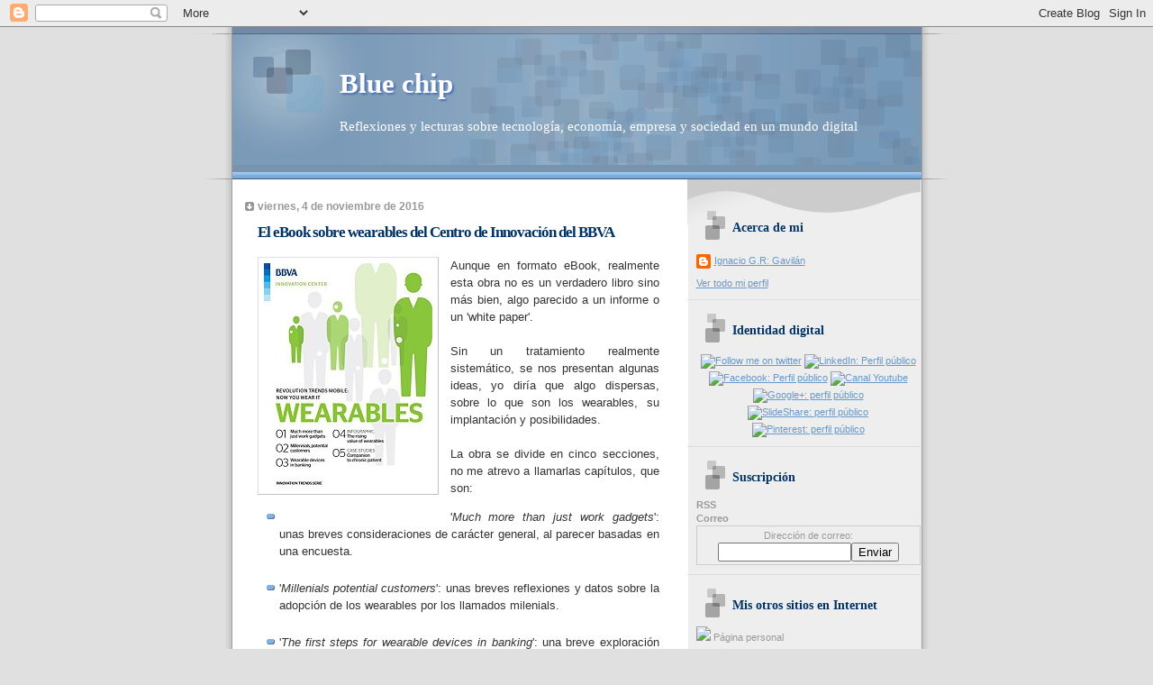

--- FILE ---
content_type: text/html; charset=UTF-8
request_url: http://bluechip.ignaciogavilan.com/2016/11/el-ebook-sobre-wearables-del-centro-de.html
body_size: 64709
content:
<!DOCTYPE html>
<html dir='ltr' xmlns='http://www.w3.org/1999/xhtml' xmlns:b='http://www.google.com/2005/gml/b' xmlns:data='http://www.google.com/2005/gml/data' xmlns:expr='http://www.google.com/2005/gml/expr'>
<head>
<link href='https://www.blogger.com/static/v1/widgets/2944754296-widget_css_bundle.css' rel='stylesheet' type='text/css'/>
<meta content='index,follow' name='robots'/>
<meta content='text/html; charset=UTF-8' http-equiv='Content-Type'/>
<meta content='blogger' name='generator'/>
<link href='http://bluechip.ignaciogavilan.com/favicon.ico' rel='icon' type='image/x-icon'/>
<link href='http://bluechip.ignaciogavilan.com/2016/11/el-ebook-sobre-wearables-del-centro-de.html' rel='canonical'/>
<link rel="alternate" type="application/atom+xml" title="Blue chip - Atom" href="http://bluechip.ignaciogavilan.com/feeds/posts/default" />
<link rel="alternate" type="application/rss+xml" title="Blue chip - RSS" href="http://bluechip.ignaciogavilan.com/feeds/posts/default?alt=rss" />
<link rel="service.post" type="application/atom+xml" title="Blue chip - Atom" href="https://www.blogger.com/feeds/4258592409333900409/posts/default" />

<link rel="alternate" type="application/atom+xml" title="Blue chip - Atom" href="http://bluechip.ignaciogavilan.com/feeds/6536971888851346856/comments/default" />
<!--Can't find substitution for tag [blog.ieCssRetrofitLinks]-->
<link href='https://blogger.googleusercontent.com/img/b/R29vZ2xl/AVvXsEg4M5m1SG0ym-ha0VHwPh30qi28M5GG4yyv7k_Op3U1jdnPQTxQKXb-rfL6DPEximw6B6XeV7tYCUZIii89X4AWCz4n1UEBN6EIhAsXtDpa2G7YKTplmqawDv4FRJaUsZZA-IpXONXJCEg0/s1600/wearables_innovation_trends_series-grande.jpg' rel='image_src'/>
<meta content='Wearables' name='description'/>
<meta content='http://bluechip.ignaciogavilan.com/2016/11/el-ebook-sobre-wearables-del-centro-de.html' property='og:url'/>
<meta content='El eBook sobre wearables del Centro de Innovación del BBVA' property='og:title'/>
<meta content='Wearables' property='og:description'/>
<meta content='https://blogger.googleusercontent.com/img/b/R29vZ2xl/AVvXsEg4M5m1SG0ym-ha0VHwPh30qi28M5GG4yyv7k_Op3U1jdnPQTxQKXb-rfL6DPEximw6B6XeV7tYCUZIii89X4AWCz4n1UEBN6EIhAsXtDpa2G7YKTplmqawDv4FRJaUsZZA-IpXONXJCEg0/w1200-h630-p-k-no-nu/wearables_innovation_trends_series-grande.jpg' property='og:image'/>
<title>Blue chip: El eBook sobre wearables del Centro de Innovación del BBVA</title>
<style id='page-skin-1' type='text/css'><!--
/*
* Blogger Template Style
* Name:     TicTac (Blueberry)
* Date:     1 March 2004
* Updated by: Blogger Team
*/
/* ---( page defaults )--- */
body {
margin: 0;
padding: 0;
font-size: small;
text-align: center;
color: #333333;
background: #e0e0e0;
}
blockquote {
margin-top: 0;
margin-right: 0;
margin-bottom: 0;
margin-left: 30px;
padding-top: 10px;
padding-right: 0;
padding-bottom: 0;
padding-left: 20px;
font-size: 88%;
line-height: 1.5em;
color: #666;
background: url(https://resources.blogblog.com/blogblog/data/tictac_blue/quotes.gif) no-repeat top left;
}
blockquote p {
margin-top: 0;
}
abbr, acronym {
cursor: help;
font-style: normal;
border-bottom: 1px dotted;
}
code {
color: #996666;
}
hr {
display: none;
}
img {
border: none;
}
/* unordered list style */
ul {
list-style: none;
margin-left: 10px;
padding: 0;
}
li {
list-style: none;
padding-left: 14px;
margin-bottom: 3px;
background: url(https://resources.blogblog.com/blogblog/data/tictac_blue/tictac_blue.gif) no-repeat left 6px;
}
/* links */
a:link {
color: #6699cc;
}
a:visited {
color: #666699;
}
a:hover {
color: #5B739C;
}
a:active {
color: #5B739C;
text-decoration: none;
}
/* ---( layout structure )---*/
#outer-wrapper {
width: 847px;
margin: 0px auto 0;
text-align: left;
font: normal normal 100% Verdana, sans-serif;
background: url(https://resources.blogblog.com/blogblog/data/tictac_blue/tile_left.gif) repeat-y;
}
#content-wrapper {
margin-left: 42px; /* to avoid the border image */
width: 763px;
}
#main {
float: left;
width: 460px;
margin-top: 20px;
margin-right: 0;
margin-bottom: 0;
margin-left: 0;
padding-top: 0;
padding-right: 0;
padding-bottom: 0;
padding-left: 1em;
line-height: 1.5em;
word-wrap: break-word; /* fix for long text breaking sidebar float in IE */
overflow: hidden;     /* fix for long non-text content breaking IE sidebar float */
}
#sidebar {
float: right;
width: 259px;
padding-top: 20px;
padding-right: 0px;
padding-bottom: 0;
padding-left: 0;
font-size: 85%;
line-height: 1.4em;
color: #999999;
background: url(https://resources.blogblog.com/blogblog/data/tictac_blue/sidebar_bg.gif) no-repeat left top;
word-wrap: break-word; /* fix for long text breaking sidebar float in IE */
overflow: hidden;     /* fix for long non-text content breaking IE sidebar float */
}
/* ---( header and site name )--- */
#header-wrapper {
margin: 0;
padding: 0;
font: normal normal 118% 'Lucida Grande','Trebuchet MS';
background: #e0e0e0 url(https://resources.blogblog.com/blogblog/data/tictac_blue/top_div_blue_left.gif) no-repeat left top;
}
#header {
margin: 0;
padding-top: 25px;
padding-right: 60px;
padding-bottom: 35px;
padding-left: 160px;
color: #FFFFFF;
background: url(https://resources.blogblog.com/blogblog/data/tictac_blue/top_h1.gif) no-repeat bottom left;
}
#header h1 {
font-size: 200%;
text-shadow: #4F73B6 2px 2px 2px;
}
#header h1 a {
text-decoration: none;
color: #FFFFFF;
}
#header h1 a:hover {
color: #eee;
}
/* ---( main column )--- */
h2.date-header {
margin-top: 0;
padding-left: 14px;
font-size: 90%;
color: #999999;
background: url(https://resources.blogblog.com/blogblog/data/tictac_blue/date_icon_blue.gif) no-repeat left 50%;
}
.post h3 {
margin-top: 0;
font: normal bold 129% 'Lucida Grande','Trebuchet MS';
letter-spacing: -1px;
color: #003366;
}
.post {
margin-top: 0;
margin-right: 0;
margin-bottom: 1.5em;
margin-left: 0;
padding-top: 0;
padding-right: 0;
padding-bottom: 1.5em;
padding-left: 14px;
border-bottom: 1px solid #ddd;
}
.post h3 a,
.post h3 a:visited {
color: #003366;
text-decoration: none;
}
.post-footer {
margin: 0;
padding-top: 0;
padding-right: 0;
padding-bottom: 0;
padding-left: 14px;
font-size: 88%;
color: #999999;
background: url(https://resources.blogblog.com/blogblog/data/tictac_blue/tictac_grey.gif) no-repeat left 8px;
}
.post img, table.tr-caption-container {
padding: 6px;
border-top: 1px solid #ddd;
border-left: 1px solid #ddd;
border-bottom: 1px solid #c0c0c0;
border-right: 1px solid #c0c0c0;
}
.tr-caption-container img {
border: none;
padding: 0;
}
.feed-links {
clear: both;
line-height: 2.5em;
}
#blog-pager-newer-link {
float: left;
}
#blog-pager-older-link {
float: right;
}
#blog-pager {
text-align: center;
}
/* comment styles */
#comments {
padding: 10px 10px 0px 10px;
font-size: 85%;
line-height: 1.5em;
color: #666;
background: #eee url(https://resources.blogblog.com/blogblog/data/tictac_blue/comments_curve.gif) no-repeat top left;
}
#comments h4 {
margin-top: 20px;
margin-right: 0;
margin-bottom: 15px;
margin-left: 0;
padding-top: 8px;
padding-right: 0;
padding-bottom: 0;
padding-left: 40px;
font-family: "Lucida Grande", "Trebuchet MS";
font-size: 130%;
color: #666;
background: url(https://resources.blogblog.com/blogblog/data/tictac_blue/bubbles.gif) no-repeat 10px 0;
height: 29px !important; /* for most browsers */
height /**/:37px; /* for IE5/Win */
}
#comments ul {
margin-left: 0;
}
#comments li {
background: none;
padding-left: 0;
}
.comment-body {
padding-top: 0;
padding-right: 10px;
padding-bottom: 0;
padding-left: 25px;
background: url(https://resources.blogblog.com/blogblog/data/tictac_blue/tictac_blue.gif) no-repeat 10px 5px;
}
.comment-body p {
margin-bottom: 0;
}
.comment-author {
margin-top: 4px;
margin-right: 0;
margin-bottom: 0;
margin-left: 0;
padding-top: 0;
padding-right: 10px;
padding-bottom: 0;
padding-left: 60px;
color: #999;
background: url(https://resources.blogblog.com/blogblog/data/tictac_blue/comment_arrow_blue.gif) no-repeat 44px 2px;
}
.comment-footer {
border-bottom: 1px solid #ddd;
padding-bottom: 1em;
}
.deleted-comment {
font-style:italic;
color:gray;
}
/* ---( sidebar )--- */
.sidebar h2 {
margin-top: 0;
margin-right: 0;
margin-bottom: 0;
margin-left: 0;
padding-top: 25px;
padding-right: 0;
padding-bottom: 0;
padding-left: 40px;
font: normal bold 130% 'Lucida Grande','Trebuchet MS';
color: #003366;
height: 32px;
background: url(https://resources.blogblog.com/blogblog/data/tictac_blue/sidebar_icon.gif) no-repeat 10px 15px;
height: 32px !important; /* for most browsers */
height /**/:57px; /* for IE5/Win */
}
.sidebar .widget {
margin: 0;
padding-top: 0;
padding-right: 0;
padding-bottom: 10px;
padding-left: 10px;
border-bottom: 1px solid #ddd;
}
.sidebar li {
background: url(https://resources.blogblog.com/blogblog/data/tictac_blue/tictac_blue.gif) no-repeat left 5px;
}
.profile-textblock {
clear: both;
margin-left: 0;
}
.profile-img {
float: left;
margin-top: 0;
margin-right: 5px;
margin-bottom: 5px;
margin-left: 0;
border: 1px solid #ddd;
padding: 4px;
}
/* ---( footer )--- */
.clear { /* to fix IE6 padding-top issue */
clear: both;
}
#footer-wrapper {
margin: 0;
padding-top: 0;
padding-right: 0;
padding-bottom: 9px;
padding-left: 0;
font-size: 85%;
color: #ddd;
background: url(https://resources.blogblog.com/blogblog/data/tictac_blue/bottom_sill.gif) no-repeat bottom left;
}
#footer {
margin: 0;
padding-top: 20px;
padding-right: 320px;
padding-bottom: 20px;
padding-left: 95px;
background: url(https://resources.blogblog.com/blogblog/data/tictac_blue/bottom_sash_left.gif) no-repeat top left;
}
/** Page structure tweaks for layout editor wireframe */
body#layout #outer-wrapper,
body#layout #main,
body#layout #sidebar {
padding-top: 0;
margin-top: 0;
}
body#layout #outer-wrapper,
body#layout #content-wrapper {
width: 740px;
}
body#layout #sidebar {
margin-right: 0;
margin-bottom: 1em;
}
body#layout #header,
body#layout #footer,
body#layout #main {
padding: 0;
}
body#layout #content-wrapper {
margin: 0px;
}

--></style>
<link href='https://www.blogger.com/dyn-css/authorization.css?targetBlogID=4258592409333900409&amp;zx=4fcfdc93-8989-44f2-8d5c-7e76a046579a' media='none' onload='if(media!=&#39;all&#39;)media=&#39;all&#39;' rel='stylesheet'/><noscript><link href='https://www.blogger.com/dyn-css/authorization.css?targetBlogID=4258592409333900409&amp;zx=4fcfdc93-8989-44f2-8d5c-7e76a046579a' rel='stylesheet'/></noscript>
<meta name='google-adsense-platform-account' content='ca-host-pub-1556223355139109'/>
<meta name='google-adsense-platform-domain' content='blogspot.com'/>

</head>
<body>
<div class='navbar section' id='navbar'><div class='widget Navbar' data-version='1' id='Navbar1'><script type="text/javascript">
    function setAttributeOnload(object, attribute, val) {
      if(window.addEventListener) {
        window.addEventListener('load',
          function(){ object[attribute] = val; }, false);
      } else {
        window.attachEvent('onload', function(){ object[attribute] = val; });
      }
    }
  </script>
<div id="navbar-iframe-container"></div>
<script type="text/javascript" src="https://apis.google.com/js/platform.js"></script>
<script type="text/javascript">
      gapi.load("gapi.iframes:gapi.iframes.style.bubble", function() {
        if (gapi.iframes && gapi.iframes.getContext) {
          gapi.iframes.getContext().openChild({
              url: 'https://www.blogger.com/navbar/4258592409333900409?po\x3d6536971888851346856\x26origin\x3dhttp://bluechip.ignaciogavilan.com',
              where: document.getElementById("navbar-iframe-container"),
              id: "navbar-iframe"
          });
        }
      });
    </script><script type="text/javascript">
(function() {
var script = document.createElement('script');
script.type = 'text/javascript';
script.src = '//pagead2.googlesyndication.com/pagead/js/google_top_exp.js';
var head = document.getElementsByTagName('head')[0];
if (head) {
head.appendChild(script);
}})();
</script>
</div></div>
<div id='outer-wrapper'><div id='wrap2'>
<!-- skip links for text browsers -->
<span id='skiplinks' style='display:none;'>
<a href='#main'>skip to main </a> |
      <a href='#sidebar'>skip to sidebar</a>
</span>
<div id='header-wrapper'>
<div class='header section' id='header'><div class='widget Header' data-version='1' id='Header1'>
<div id='header-inner'>
<div class='titlewrapper'>
<h1 class='title'>
<a href='http://bluechip.ignaciogavilan.com/'>
Blue chip
</a>
</h1>
</div>
<div class='descriptionwrapper'>
<p class='description'><span>Reflexiones y lecturas sobre tecnología, economía, empresa y sociedad en un mundo digital</span></p>
</div>
</div>
</div></div>
</div>
<div id='content-wrapper'>
<div id='crosscol-wrapper' style='text-align:center'>
<div class='crosscol no-items section' id='crosscol'></div>
</div>
<div id='main-wrapper'>
<div class='main section' id='main'><div class='widget Blog' data-version='1' id='Blog1'>
<div class='blog-posts hfeed'>

          <div class="date-outer">
        
<h2 class='date-header'><span>viernes, 4 de noviembre de 2016</span></h2>

          <div class="date-posts">
        
<div class='post-outer'>
<div class='post hentry'>
<a name='6536971888851346856'></a>
<h3 class='post-title entry-title'>
<a href='http://bluechip.ignaciogavilan.com/2016/11/el-ebook-sobre-wearables-del-centro-de.html'>El eBook sobre wearables del Centro de Innovación del BBVA</a>
</h3>
<div class='post-header-line-1'></div>
<div class='post-body entry-content'>
<div class="separator" style="clear: both; text-align: center;">
<a href="https://blogger.googleusercontent.com/img/b/R29vZ2xl/AVvXsEg4M5m1SG0ym-ha0VHwPh30qi28M5GG4yyv7k_Op3U1jdnPQTxQKXb-rfL6DPEximw6B6XeV7tYCUZIii89X4AWCz4n1UEBN6EIhAsXtDpa2G7YKTplmqawDv4FRJaUsZZA-IpXONXJCEg0/s1600/wearables_innovation_trends_series-grande.jpg" imageanchor="1" style="clear: left; float: left; margin-bottom: 1em; margin-right: 1em;"><img border="0" src="https://blogger.googleusercontent.com/img/b/R29vZ2xl/AVvXsEg4M5m1SG0ym-ha0VHwPh30qi28M5GG4yyv7k_Op3U1jdnPQTxQKXb-rfL6DPEximw6B6XeV7tYCUZIii89X4AWCz4n1UEBN6EIhAsXtDpa2G7YKTplmqawDv4FRJaUsZZA-IpXONXJCEg0/s1600/wearables_innovation_trends_series-grande.jpg" /></a></div>
<div style="text-align: justify;">
Aunque en formato eBook, realmente esta obra no es un verdadero libro sino más bien, algo parecido a un informe o un 'white paper'.
</div>
<div style="text-align: justify;">
<br /></div>
<div style="text-align: justify;">
Sin un tratamiento realmente sistemático, se nos presentan algunas ideas, yo diría que algo dispersas, sobre lo que son los wearables, su implantación y posibilidades.
</div>
<div style="text-align: justify;">
<br /></div>
<div style="text-align: justify;">
La obra se divide en cinco secciones, no me atrevo a llamarlas capítulos, que son:
</div>
<ul>
<li style="text-align: justify;">'<em>Much more than just work gadgets</em>': unas breves consideraciones de carácter general, al parecer basadas en una encuesta.</li>
<br />
<li style="text-align: justify;">'<em>Millenials potential customers</em>': unas breves reflexiones y datos sobre la adopción de los wearables por los llamados milenials.</li>
<br />
<li style="text-align: justify;">'<em>The first steps for wearable devices in banking</em>': una breve exploración sobre su aplicabilidad en el caso de la banca</li>
<br />
<li style="text-align: justify;">'<em>Infographic: The rising value of wearables</em>': simplemente, una infografía con la propensión al uso de tres tipos de wearables (smart watch, fitness bands y smart glasses) según quién los page (si la persona o su empresa).</li>
<br />
<li style="text-align: justify;">'<em>Case studies: Comparison to chronic patient</em>': una pequeña panorámica de su aplicación en salud y, en concreto, en enfermos crónicos.</li>
</ul>
<div style="text-align: justify;">
Como se deduce de la dicho sobre el contenido, no se trata de una verdadera descripción de la tecnología ni de sus usos, sino sólo ideas generales enfocadas en algunos puntos específicos. Aunque nos encontramos ante una obra, evidentemente, intencionadamente breve, sin grandes pretensiones y de carácter eminentemente divulgativo, me ha decepcionado un tanto esa falta de sistemática en los contenidos, ese tratamiento tan deslavazado.
</div>
<div style="text-align: justify;">
<br /></div>
<div style="text-align: justify;">
Eso si, no deja de tratarse de un ebook gratuito y de una lectura muy, muy rápida, así que quizá no sea justo juzgarlo con un alto nivel de exigencia y, simplemente, aprovechar lo que de valor aporta.
</div>
<div style="text-align: justify;">
<br /></div>
<div style="text-align: justify;">
<span style="font-weight: bold;">Centro de Innovación del BBVA</span></div>
<br />
<div style="text-align: justify;">
<div style="text-align: justify;">
(Fuente: <a href="http://www.centrodeinnovacionbbva.com/" target="_blank">Web del Centro de Innovación del BBVA</a>)
</div>
</div>
<div style="text-align: justify;">
<div style="text-align: justify;">
<br /></div>
<table cellpadding="0" cellspacing="0" class="tr-caption-container" style="float: right; margin-left: 1em; text-align: right;"><tbody>
<tr><td style="text-align: center;"><a href="https://blogger.googleusercontent.com/img/b/R29vZ2xl/AVvXsEir57ftZyJLjTVKvVDavQDbIMJArdM-ui36lmlXJtVCJy0vafrLs3pwFLMZ_t5jj5bZbWVeRdLYVwfJfPeWqOPHn5VCmpH5Aezz51TrUeWI2fBbv6wNel32zd4x7-xsIpQlGM8zR-hIb7fy/s1600/centro_innovaci%25C3%25B3n_bbva.jpg" imageanchor="1" style="clear: right; margin-bottom: 1em; margin-left: auto; margin-right: auto;"><img border="0" src="https://blogger.googleusercontent.com/img/b/R29vZ2xl/AVvXsEir57ftZyJLjTVKvVDavQDbIMJArdM-ui36lmlXJtVCJy0vafrLs3pwFLMZ_t5jj5bZbWVeRdLYVwfJfPeWqOPHn5VCmpH5Aezz51TrUeWI2fBbv6wNel32zd4x7-xsIpQlGM8zR-hIb7fy/s1600/centro_innovaci%25C3%25B3n_bbva.jpg" /></a></td></tr>
<tr><td class="tr-caption" style="text-align: center;">Centro de Innovación del BBVA en Madrid</td></tr>
</tbody></table>
El Centro de Innovación de BBVA representa un papel fundamental en la transformación digital que está afrontando el Grupo BBVA. Con un modelo abierto y colaborativo fomenta la interacción con el ecosistema de innovación, especialmente con los emprendedores, startups y desarrolladores. El contacto con las nuevas ideas y el talento es la fuente de la que se nutre BBVA para seguir avanzando ante los retos que se presentan en la industria financiera. Para ello, BBVA está abriendo Centros de Innovación en todo el mundo con la intención de crear una gran red de conocimiento.<br />
<br />
<div style="text-align: justify;">
Puedes saber más sobre esta institución visitando su sirio web en <a href="http://www.centrodeinnovacionbbva.com/">http://www.centrodeinnovacionbbva.com/</a>&nbsp;o siguiéndolo en Twitter donde se identifica como <a href="https://twitter.com/CIBBVA">@CIBBVA</a>.</div>
</div>
<br />
<div style="text-align: justify;">
<div style="text-align: justify;">
<div style="text-align: justify;">
<span style="font-weight: bold;">Ficha técnica</span>:</div>
<div style="text-align: justify;">
<div style="text-align: justify;">
<br /></div>
<div style="text-align: justify;">
TITULO: <a href="https://www.amazon.es/Ebook-Wearables-Innovation-Trends-English-ebook/dp/B015OIPBH4">WEARABLES (Innovation Trends Series)</a></div>
<div style="text-align: justify;">
AUTOR: <a a="" href="http://www.centrodeinnovacionbbva.com/">Centro de Innovación del BBVA</a></div>
<div style="text-align: justify;">
EDITORIAL: Autoeditado</div>
<div style="text-align: justify;">
AÑO: 2016</div>
<div style="text-align: justify;">
ISBN: &nbsp;N/A<br />
PAGINAS: 24</div>
<div style="text-align: justify;">
</div>
<div style="text-align: justify;">
<br /></div>
</div>
</div>
</div>
<div style="text-align: justify;">
<span style="font-weight: bold;">Artículos de este blog relacionados</span></div>
<ul>
<li style="text-align: justify;"><a href="http://bluechip.ignaciogavilan.com/2016/11/wearables-y-la-cultura-millennial.html">Wearables y la 'cultura millennial'</a></li>
<li style="text-align: justify;"><a href="http://bluechip.ignaciogavilan.com/2016/10/wearables-para-el-puesto-de-trabajo.html">Wearables para el puesto de trabajo</a></li>
</ul>
<div style="text-align: justify;">
<br /></div>
<div style='clear: both;'></div>
</div>
<div class='post-footer'>
<div class='post-footer-line post-footer-line-1'><span class='post-author vcard'>
Publicado por
<span class='fn'>Ignacio G.R: Gavilán</span>
</span>
<span class='post-timestamp'>
en
<a class='timestamp-link' href='http://bluechip.ignaciogavilan.com/2016/11/el-ebook-sobre-wearables-del-centro-de.html' rel='bookmark' title='permanent link'><abbr class='published' title='2016-11-04T08:30:00+01:00'>8:30</abbr></a>
</span>
<span class='post-comment-link'>
</span>
<span class='post-icons'>
<span class='item-action'>
<a href='https://www.blogger.com/email-post/4258592409333900409/6536971888851346856' title='Enviar entrada por correo electrónico'>
<img alt='' class='icon-action' height='13' src='http://www.blogger.com/img/icon18_email.gif' width='18'/>
</a>
</span>
<span class='item-control blog-admin pid-1270038074'>
<a href='https://www.blogger.com/post-edit.g?blogID=4258592409333900409&postID=6536971888851346856&from=pencil' title='Editar entrada'>
<img alt='' class='icon-action' height='18' src='https://resources.blogblog.com/img/icon18_edit_allbkg.gif' width='18'/>
</a>
</span>
</span>
<span class='post-backlinks post-comment-link'>
</span>
</div>
<div class='post-footer-line post-footer-line-2'><span class='post-labels'>
Etiquetas:
<a href='http://bluechip.ignaciogavilan.com/search/label/Libros' rel='tag'>Libros</a>,
<a href='http://bluechip.ignaciogavilan.com/search/label/Wearables' rel='tag'>Wearables</a>
</span>
</div>
<div class='post-footer-line post-footer-line-3'></div>
</div>
</div>
<div class='comments' id='comments'>
<a name='comments'></a>
<h4>No hay comentarios:</h4>
<div id='Blog1_comments-block-wrapper'>
<dl class='avatar-comment-indent' id='comments-block'>
</dl>
</div>
<p class='comment-footer'>
<div class='comment-form'>
<a name='comment-form'></a>
<h4 id='comment-post-message'>Publicar un comentario</h4>
<p>
</p>
<a href='https://www.blogger.com/comment/frame/4258592409333900409?po=6536971888851346856&hl=es&saa=85391&origin=http://bluechip.ignaciogavilan.com' id='comment-editor-src'></a>
<iframe allowtransparency='true' class='blogger-iframe-colorize blogger-comment-from-post' frameborder='0' height='410px' id='comment-editor' name='comment-editor' src='' width='100%'></iframe>
<script src='https://www.blogger.com/static/v1/jsbin/2830521187-comment_from_post_iframe.js' type='text/javascript'></script>
<script type='text/javascript'>
      BLOG_CMT_createIframe('https://www.blogger.com/rpc_relay.html');
    </script>
</div>
</p>
</div>
</div>

        </div></div>
      
</div>
<div class='blog-pager' id='blog-pager'>
<span id='blog-pager-newer-link'>
<a class='blog-pager-newer-link' href='http://bluechip.ignaciogavilan.com/2016/11/elijo-todo-una-reflexion-sobre-orgullo.html' id='Blog1_blog-pager-newer-link' title='Entrada más reciente'>Entrada más reciente</a>
</span>
<span id='blog-pager-older-link'>
<a class='blog-pager-older-link' href='http://bluechip.ignaciogavilan.com/2016/11/en-pulse-el-primer-paso-agilidad-y.html' id='Blog1_blog-pager-older-link' title='Entrada antigua'>Entrada antigua</a>
</span>
<a class='home-link' href='http://bluechip.ignaciogavilan.com/'>Inicio</a>
</div>
<div class='clear'></div>
<div class='post-feeds'>
<div class='feed-links'>
Suscribirse a:
<a class='feed-link' href='http://bluechip.ignaciogavilan.com/feeds/6536971888851346856/comments/default' target='_blank' type='application/atom+xml'>Enviar comentarios (Atom)</a>
</div>
</div>
</div></div>
</div>
<div id='sidebar-wrapper'>
<div class='sidebar section' id='sidebar'><div class='widget Profile' data-version='1' id='Profile2'>
<h2>Acerca de mi</h2>
<div class='widget-content'>
<dl class='profile-datablock'>
<dt class='profile-data'>
<a class='profile-name-link g-profile' href='https://www.blogger.com/profile/08908795007908254335' rel='author' style='background-image: url(//www.blogger.com/img/logo-16.png);'>
Ignacio G.R: Gavilán
</a>
</dt>
</dl>
<a class='profile-link' href='https://www.blogger.com/profile/08908795007908254335' rel='author'>Ver todo mi perfil</a>
<div class='clear'></div>
</div>
</div><div class='widget HTML' data-version='1' id='HTML4'>
<h2 class='title'>Identidad digital</h2>
<div class='widget-content'>
<center>
<a href="http://www.twitter.com/igrgavilan" target="_blank"><img src="http://mundoazul.ignaciogavilan.com/images/logos/Logo-twitter.jpg" witdh="30" height="30" align="middle" alt="Follow me on twitter" /></a>
<a href="http://www.linkedin.com/in/igrgavilan" target="_blank"><img src="http://mundoazul.ignaciogavilan.com/images/logos/logo_linkedin_cuadrado.JPG" witdh="30" height="30" align="middle" alt="LinkedIn: Perfil público" /></a>
<a href="http://www.facebook.com/igrgavilan" target="_blank"><img src="http://mundoazul.ignaciogavilan.com/images/logos/logo_facebook_f_artistico.png" witdh="30" height="30" align="middle" alt="Facebook: Perfil público" /></a>
<a href="https://www.youtube.com/channel/UCp5ZyOXd9CfJkN0RI5rcYJg" target="_blank"><img src="http://mundoazul.ignaciogavilan.com/images/logos/logo_youtube-2018.jpg" witdh="30" height="30" align="middle" alt="Canal Youtube" /></a>
<a href="https://profiles.google.com/107122173096267012433" target="_blank"><img src="http://mundoazul.ignaciogavilan.com/images/logos/google-plus.png" witdh="30" height="30" align="middle" alt="Google+: perfil público" /></a>
<a href="http://www.slideshare.net/igrgavilan" target="_blank"><img src="http://mundoazul.ignaciogavilan.com/images/logos/logo_slideshare_72x72.jpg" witdh="30" height="30" align="middle" alt="SlideShare: perfil público" /></a>
<a href="http://pinterest.com/igrgavilan" target="_blank"><img src="http://mundoazul.ignaciogavilan.com/images/logos/logo_pinterest.jpg" witdh="30" height="30" align="middle" alt="Pinterest: perfil público" /></a>
</center>
</div>
<div class='clear'></div>
</div><div class='widget HTML' data-version='1' id='HTML8'>
<h2 class='title'>Suscripción</h2>
<div class='widget-content'>
<b>RSS</b>
&nbsp;&nbsp;
<a href="http://feeds.feedburner.com/BlueChip" title="Subscribe to my feed" rel="alternate" type="application/rss+xml"><img src="http://www.feedburner.com/fb/images/pub/feed-icon32x32.png" alt="" style="border:0"/></a>

&nbsp;&nbsp;<a href="http://feeds.feedburner.com/BlueChip"><img src="http://feeds.feedburner.com/~fc/BlueChip?bg=99CCFF&amp;fg=444444&amp;anim=0" height="26" width="88" style="border:0" alt="" /></a>
<br />
<b>Correo</b><br />
<form style="border:1px solid #ccc;padding:3px;text-align:center;" action="http://feedburner.google.com/fb/a/mailverify" method="post" target="popupwindow" onsubmit="window.open('http://feedburner.google.com/fb/a/mailverify?uri=BlueChip', 'popupwindow', 'scrollbars=yes,width=550,height=520');return true">Dirección de correo:<input type="text" style="width:140px" name="email" /><input type="hidden" value="BlueChip" name="uri" /><input type="hidden" name="loc" value="es_ES" /><input type="submit" value="Enviar" /></form>
</div>
<div class='clear'></div>
</div><div class='widget HTML' data-version='1' id='HTML2'>
<h2 class='title'>Mis otros sitios en Internet</h2>
<div class='widget-content'>
<a href="http://mundoazul.ignaciogavilan.com" target="_blank"><img src="http://mundoazul.ignaciogavilan.com/images/banners/banner_mundoazul_88x31.gif"/></a> Página personal
<br/><br/>
<a href="http://mundo-azul-blog.blogspot.com/" target="_blank"><img src="http://mundoazul.ignaciogavilan.com/images/banners/banner_lavidadecolorazul_88x31.gif"/></a> Blog general
<br/><br/>
<a href="http://elcielodelgavilan.blogspot.com/" target="_blank"><img src="http://mundoazul.ignaciogavilan.com/images/banners/banner_cielogavilan_88x31.gif"/></a> Literatura y humanidades
</div>
<div class='clear'></div>
</div><div class='widget HTML' data-version='1' id='HTML11'>
<h2 class='title'>También colaboro en...</h2>
<div class='widget-content'>
<a href="http://www.aunclicdelastic.com" target="_blank"><img src="http://mundoazul.ignaciogavilan.com/images/banners/logo_Telefonica_2011_131x88.jpg"/></a>&nbsp; A un CLIC de las TIC
<br /><br />
<a href="http://www.contunegocio.es" target="_blank"><img src="http://mundoazul.ignaciogavilan.com/images/banners/logo_contunegocio_88x31.jpg"/></a>&nbsp; Con Tu Negocio
<br /><br />
<a href="http://blogthinkbig.com/" target="_blank"><img src="http://mundoazul.ignaciogavilan.com/images/banners/logo_thinkbig_88x31.jpg"/></a>&nbsp; Think Big
<br /><br />
<a href="http://es.paperblog.com/" rel="paperblog igrgavilan" title="Paperblog : Los mejores artículos de los blogs" target="_blank"><img src="http://m1.paperblog.com/assets/images/logos/minilogo.png" border="0" alt="Paperblog" /></a>&nbsp; Paperblog
</div>
<div class='clear'></div>
</div><div class='widget HTML' data-version='1' id='HTML13'>
<h2 class='title'>En Twitter</h2>
<div class='widget-content'>
<!--
<script type="text/javascript" src="http://twittercounter.com/embed/?username=igrgavilan&style=avatar"></script><noscript><a href="http://twittercounter.com/igrgavilan">Ignacio Gavilán on Twitter Counter</a></noscript>
<a class="twitter-timeline" href="https://twitter.com/igrgavilan" data-widget-id="295019960256839680">Mis tweets (@igrgavilan)</a>
-->
<script>!function(d,s,id){var js,fjs=d.getElementsByTagName(s)[0];if(!d.getElementById(id)){js=d.createElement(s);js.id=id;js.src="//platform.twitter.com/widgets.js";fjs.parentNode.insertBefore(js,fjs);}}(document,"script","twitter-wjs");</script>
</div>
<div class='clear'></div>
</div><div class='widget HTML' data-version='1' id='HTML3'>
<h2 class='title'>En Facebook</h2>
<div class='widget-content'>
<iframe src="//www.facebook.com/plugins/likebox.php?href=http%3A%2F%2Fwww.facebook.com%2Figrgavilan&amp;width=292&amp;height=258&amp;show_faces=true&amp;colorscheme=light&amp;stream=false&amp;border_color&amp;header=false" scrolling="no" frameborder="0" style="border:none; overflow:hidden; width:235px; height:258px;" allowtransparency="true"></iframe>
</div>
<div class='clear'></div>
</div><div class='widget HTML' data-version='1' id='HTML10'>
<h2 class='title'>Secciones fijas</h2>
<div class='widget-content'>
<a href="http://chipazul.blogspot.com/search/label/Libros"><span style="font-weight:bold;">Libros:</span></a> Reseñas de libros interesantes, listados anuales y valoraciones
<br /><br />
<a href="http://chipazul.blogspot.com/search/label/Macrotweets"><span style="font-weight:bold;">Macrotweets:</span></a> Citas interesantes sin más comentarios
<br /><br />
<a href="http://chipazul.blogspot.com/search/label/Mi%20Actividad"><span style="font-weight:bold;">Mi actividad:</span></a> Reseña de actividades profesionales puntuales (docencia, comunicación, etc)
<br /><br />
<a href="http://chipazul.blogspot.com/search/label/Colaboraciones"><span style="font-weight:bold;">Colaboraciones:</span></a> Reseña de mis colaboraciones en otros blogs o medios
<br /><br />
<a href="http://chipazul.blogspot.com/search/label/Presentaciones"><span style="font-weight:bold;">Presentaciones:</span></a> Teorías y tutoriales apoyados en presentaciones Slideshare
<br /><br />
<a href="http://chipazul.blogspot.com/search/label/En Pulse"><span style="font-weight:bold;">En Pulse:</span></a> Publicaciones en Pulse (LinkedIn)
<br /><br />
</div>
<div class='clear'></div>
</div><div class='widget BlogList' data-version='1' id='BlogList1'>
<h2 class='title'>Blogroll - Gurús</h2>
<div class='widget-content'>
<div class='blog-list-container' id='BlogList1_container'>
<ul id='BlogList1_blogs'>
<li style='display: block;'>
<div class='blog-icon'>
<img data-lateloadsrc='https://lh3.googleusercontent.com/blogger_img_proxy/AEn0k_vTeuv8wABtvRoPPqpmir5LLaXim8mGppdY_VICLrEVl8C1Vhb_w4rLLO5WwVih0j4hMDTmYIn-QYPnmeXdOj5LUOrtBzc=s16-w16-h16' height='16' width='16'/>
</div>
<div class='blog-content'>
<div class='blog-title'>
<a href='https://publicwords.com/' target='_blank'>
Public Words (Nick Morgan)</a>
</div>
<div class='item-content'>
<span class='item-title'>
<a href='https://publicwords.com/2026/01/21/what-should-you-really-do-with-your-hands/' target='_blank'>
What Should You Really Do with Your Hands?
</a>
</span>
<div class='item-time'>
Hace 11 horas
</div>
</div>
</div>
<div style='clear: both;'></div>
</li>
<li style='display: block;'>
<div class='blog-icon'>
<img data-lateloadsrc='https://lh3.googleusercontent.com/blogger_img_proxy/AEn0k_u6zHU4PvCxhzMfxpW6AxhCJ5GFtOcuhEmRNKYZhjc-QdIuPCc1wyw0o2jPhhUpyx7dZpdGHea0O7Y1l4sCdzZRRvymY1WWSn0m=s16-w16-h16' height='16' width='16'/>
</div>
<div class='blog-content'>
<div class='blog-title'>
<a href='https://www.enriquedans.com' target='_blank'>
Enrique Dans</a>
</div>
<div class='item-content'>
<span class='item-title'>
<a href='https://www.enriquedans.com/2026/01/cuando-los-aliados-empiezan-a-mirar-hacia-otro-lado.html' target='_blank'>
Cuando los aliados empiezan a mirar hacia otro lado
</a>
</span>
<div class='item-time'>
Hace 17 horas
</div>
</div>
</div>
<div style='clear: both;'></div>
</li>
<li style='display: block;'>
<div class='blog-icon'>
<img data-lateloadsrc='https://lh3.googleusercontent.com/blogger_img_proxy/AEn0k_uTfXCuAiKKvomgs1pNTVsfvMlMtPdg5ZCr4IFkl6Gp1lcvLfc4DE_96C6v1wnvGYl6NeLJlvH635b9gQUUTaSB3ejXCqo=s16-w16-h16' height='16' width='16'/>
</div>
<div class='blog-content'>
<div class='blog-title'>
<a href='https://briansolis.com/' target='_blank'>
Brian Solis</a>
</div>
<div class='item-content'>
<span class='item-title'>
<a href='https://briansolis.com/2026/01/chief-executive-the-mindshift-ceos-cant-ignore-and-why-they-need-a-mindset-shift-now/' target='_blank'>
Chief Executive: The Mindshift CEOs Can&#8217;t Ignore &#8211; and why they need a 
mindset shift now
</a>
</span>
<div class='item-time'>
Hace 4 días
</div>
</div>
</div>
<div style='clear: both;'></div>
</li>
<li style='display: block;'>
<div class='blog-icon'>
<img data-lateloadsrc='https://lh3.googleusercontent.com/blogger_img_proxy/AEn0k_t3bC38UvqzkjRARF11zWPFXjidAz7mmx3t6NRE2az58z1BZuvsZaEA_0tk4WESU8rERIo1oy5V_VaLvrhJAmFsmHb2_Nf0kokGK6o7Dyg=s16-w16-h16' height='16' width='16'/>
</div>
<div class='blog-content'>
<div class='blog-title'>
<a href='https://personalbrandingblog.com' target='_blank'>
Dan Schawbel (Personal Branding Blog)</a>
</div>
<div class='item-content'>
<span class='item-title'>
<a href='https://personalbrandingblog.com/what-recruiters-really-think-about-ai-screened-applicants-and-what-you-can-do-differently/' target='_blank'>
What recruiters really think about AI-screened applicants &#8212; and what you 
can do differently
</a>
</span>
<div class='item-time'>
Hace 2 semanas
</div>
</div>
</div>
<div style='clear: both;'></div>
</li>
<li style='display: block;'>
<div class='blog-icon'>
<img data-lateloadsrc='https://lh3.googleusercontent.com/blogger_img_proxy/AEn0k_vX-T20vfHB0VKtUZ_qGn1foDj1kNKwPL5AbfQ-Ytk6MxXVP7ItslpsMmgz9RA_uyupRghFgWWbIQxEqdC84Uo9EAxskEc=s16-w16-h16' height='16' width='16'/>
</div>
<div class='blog-content'>
<div class='blog-title'>
<a href='https://steveblank.com' target='_blank'>
Steve Blank</a>
</div>
<div class='item-content'>
<span class='item-title'>
<a href='https://steveblank.com/2025/12/16/the-department-of-war-directory/' target='_blank'>
The Department of War Directory
</a>
</span>
<div class='item-time'>
Hace 5 semanas
</div>
</div>
</div>
<div style='clear: both;'></div>
</li>
<li style='display: none;'>
<div class='blog-icon'>
<img data-lateloadsrc='https://lh3.googleusercontent.com/blogger_img_proxy/AEn0k_sF5BV7ye0Wxr6JUda6GKCvdDH5SiJsRhUXslJKm9sxqv7bxQ8CeQCZziltzSluXa9xc7iPVs8yoC6UEzg8Mv4Ilh8BfFElU98=s16-w16-h16' height='16' width='16'/>
</div>
<div class='blog-content'>
<div class='blog-title'>
<a href='https://www.diamandis.com/blog' target='_blank'>
Peter Diamandis</a>
</div>
<div class='item-content'>
<span class='item-title'>
<a href='https://www.diamandis.com/blog/the-mit-study-that-terrifies-every-teacher' target='_blank'>
The MIT study that terrifies every teacher
</a>
</span>
<div class='item-time'>
Hace 6 meses
</div>
</div>
</div>
<div style='clear: both;'></div>
</li>
<li style='display: none;'>
<div class='blog-icon'>
<img data-lateloadsrc='https://lh3.googleusercontent.com/blogger_img_proxy/AEn0k_sRfQiiOwaQIRB1OB_F0hVQ-7uA-uh0MuFId3DokPRvop6Q1x1CamrhryqevCT2dmFgkuAWKmpqEsz8Vr2Pdgejk4nbRevQ2GU=s16-w16-h16' height='16' width='16'/>
</div>
<div class='blog-content'>
<div class='blog-title'>
<a href='https://www.roughtype.com' target='_blank'>
Rough Type (Nicholas Carr)</a>
</div>
<div class='item-content'>
<span class='item-title'>
<a href='https://www.roughtype.com/?p=9290' target='_blank'>
Goodbye Rough Type, Hello New Cartographies
</a>
</span>
<div class='item-time'>
Hace 1 año
</div>
</div>
</div>
<div style='clear: both;'></div>
</li>
<li style='display: none;'>
<div class='blog-icon'>
<img data-lateloadsrc='https://lh3.googleusercontent.com/blogger_img_proxy/AEn0k_t5uXUSpAKeI-1jCRgsw1KjPN0gSGR5zx5-Jcy5NGzyxUI0yzIhW-WnS9P4FEeuK_m1XlPrWLgBZwFUNRSOnum6-wyv=s16-w16-h16' height='16' width='16'/>
</div>
<div class='blog-content'>
<div class='blog-title'>
<a href='https://tompeters.com/' target='_blank'>
Tom Peters</a>
</div>
<div class='item-content'>
<span class='item-title'>
<a href='https://tompeters.com/2024/08/farewell-to-twitter/' target='_blank'>
Farewell to Twitter
</a>
</span>
<div class='item-time'>
Hace 1 año
</div>
</div>
</div>
<div style='clear: both;'></div>
</li>
<li style='display: none;'>
<div class='blog-icon'>
<img data-lateloadsrc='https://lh3.googleusercontent.com/blogger_img_proxy/AEn0k_vbqnzIij2CwjMMC8fQ_GP6A3rOFCbP3CgY_asjX60u9b5QwH08qXXNEeUQ5kjK4KgpV5MkpznTvigbt96tTEoBGg=s16-w16-h16' height='16' width='16'/>
</div>
<div class='blog-content'>
<div class='blog-title'>
<a href='https://seths.blog' target='_blank'>
Seth's Blog</a>
</div>
<div class='item-content'>
<span class='item-title'>
<a href='https://seths.blog/2023/09/the-paradox-of-insular-language/' target='_blank'>
The paradox of insular language
</a>
</span>
<div class='item-time'>
Hace 2 años
</div>
</div>
</div>
<div style='clear: both;'></div>
</li>
<li style='display: none;'>
<div class='blog-icon'>
<img data-lateloadsrc='https://lh3.googleusercontent.com/blogger_img_proxy/AEn0k_t2mWVDdb2ytvECC-j9eq1oyRqjGJ-u1q6iUkWGmJbWAv2DvFCzMK-85PxukIT_sqlqLRRSbUfI3bNv0T_vT4hJNhwuk2TsUaoH=s16-w16-h16' height='16' width='16'/>
</div>
<div class='blog-content'>
<div class='blog-title'>
<a href='https://www.strategyzer.com/blog' target='_blank'>
Alex Osterwalder (Business Model Alchemist)</a>
</div>
<div class='item-content'>
<span class='item-title'>
<a href='https://www.strategyzer.com/blog/its-more-fun-to-be-a-pirate-in-the-navy' target='_blank'>
It&#8217;s more fun to be a pirate in the Navy
</a>
</span>
<div class='item-time'>
Hace 2 años
</div>
</div>
</div>
<div style='clear: both;'></div>
</li>
<li style='display: none;'>
<div class='blog-icon'>
<img data-lateloadsrc='https://lh3.googleusercontent.com/blogger_img_proxy/AEn0k_sMvyYkW4oCqwteYeXDVSQDNPKs3l14COXrMoLqt4_xyiGI4mPWCC8B2FM_bYIX2JXkNRPQE_kMP2FAvzvry_9eZxIZed4=s16-w16-h16' height='16' width='16'/>
</div>
<div class='blog-content'>
<div class='blog-title'>
<a href='https://charleneli.com/' target='_blank'>
Charlene Li</a>
</div>
<div class='item-content'>
<span class='item-title'>
<a href='https://charleneli.com/posts/rule-10-embrace-the-contradiction-of-order-and-change/' target='_blank'>
Rule #10 &#8211; Embrace the Contradiction of Order and Change
</a>
</span>
<div class='item-time'>
Hace 4 años
</div>
</div>
</div>
<div style='clear: both;'></div>
</li>
<li style='display: none;'>
<div class='blog-icon'>
<img data-lateloadsrc='https://lh3.googleusercontent.com/blogger_img_proxy/AEn0k_s0DYxyGEaPvWh60nodU9uMvV5IYdNEZcXGou5ntCvR1hSD28OmDSHK_GE7uwrGu5kUehqoVXjcdoukHQZlpUcuQcD6yBw=s16-w16-h16' height='16' width='16'/>
</div>
<div class='blog-content'>
<div class='blog-title'>
<a href='https://guykawasaki.com/' target='_blank'>
Guy Kawasaki(How to Change the World)</a>
</div>
<div class='item-content'>
<span class='item-title'>
<a href='https://guykawasaki.com/dr-vivek-murthy/' target='_blank'>
Dr. Vivek Murthy
</a>
</span>
<div class='item-time'>
Hace 5 años
</div>
</div>
</div>
<div style='clear: both;'></div>
</li>
<li style='display: none;'>
<div class='blog-icon'>
<img data-lateloadsrc='https://lh3.googleusercontent.com/blogger_img_proxy/AEn0k_uqgoce-ht71D3lu4l3-CRQp699jG-UZ-_NZ9Q8OGRWAOijX3fg73jVPxc3NT8lynOCIIyYrMzya_Tp_Xza=s16-w16-h16' height='16' width='16'/>
</div>
<div class='blog-content'>
<div class='blog-title'>
<a href='https://kk.org/lifestreamfeed' target='_blank'>
Kevin Kelly Lifestream</a>
</div>
<div class='item-content'>
<span class='item-title'>
<a href='https://kk.org/thetechnium/lie-detection' target='_blank'>
Lie Detection
</a>
</span>
<div class='item-time'>
Hace 6 años
</div>
</div>
</div>
<div style='clear: both;'></div>
</li>
<li style='display: none;'>
<div class='blog-icon'>
<img data-lateloadsrc='https://lh3.googleusercontent.com/blogger_img_proxy/AEn0k_uG9BAkyP1OWH9jrKKRGWpMsYzNWBb2dyryo9G0bbNA5AKVI1qeFFzpIlsyevcfG096pS8HnVH8ZbH7RvrK7B2TFIixh3T0czW0dA=s16-w16-h16' height='16' width='16'/>
</div>
<div class='blog-content'>
<div class='blog-title'>
<a href='https://www.eduardpunset.es/' target='_blank'>
Eduardo Punset</a>
</div>
<div class='item-content'>
<span class='item-title'>
<a href='https://www.eduardpunset.es/palabras-de-amor-para-mi-esposo/' target='_blank'>
Palabras de Amor Para Mi Esposo
</a>
</span>
<div class='item-time'>
Hace 6 años
</div>
</div>
</div>
<div style='clear: both;'></div>
</li>
<li style='display: none;'>
<div class='blog-icon'>
<img data-lateloadsrc='https://lh3.googleusercontent.com/blogger_img_proxy/AEn0k_tVOKMciIkhPDx-1w0OaGkpjsuFAdG5gBW-kB9xSxOP83ltuEsuqerTG9y-pnvbWEU_vB4_FZU-8s1LF8k-B-glPkbPrX_oeHa4brIQqto=s16-w16-h16' height='16' width='16'/>
</div>
<div class='blog-content'>
<div class='blog-title'>
<a href='https://www.presentationzen.com/presentationzen/' target='_blank'>
Presentation Zen (Garr Reynolds)</a>
</div>
<div class='item-content'>
<span class='item-title'>
<a href='https://www.presentationzen.com/presentationzen/2017/02/pixar-studios-offers-free-storytelling-lessons-online.html' target='_blank'>
Pixar Studios *Still* Offers Free Storytelling Lessons Online
</a>
</span>
<div class='item-time'>
Hace 8 años
</div>
</div>
</div>
<div style='clear: both;'></div>
</li>
<li style='display: none;'>
<div class='blog-icon'>
<img data-lateloadsrc='https://lh3.googleusercontent.com/blogger_img_proxy/AEn0k_sDO8KGo-nbJRcuUFmDF54TGxu-6UKS2xr7DUS_wswisz3tH3ACZXQiE9GaTlGYmz3uP-51KqnbYHyINUUos3jATjUnJ6qkRNhM3lM=s16-w16-h16' height='16' width='16'/>
</div>
<div class='blog-content'>
<div class='blog-title'>
<a href='http://www.managementlab.org/blog' target='_blank'>
Gary Hamel (MLab)</a>
</div>
<div class='item-content'>
<span class='item-title'>
<a href='http://www.managementlab.org/blog/2011/employee-centred-management-0' target='_blank'>
Employee Centred Management
</a>
</span>
<div class='item-time'>
Hace 9 años
</div>
</div>
</div>
<div style='clear: both;'></div>
</li>
<li style='display: none;'>
<div class='blog-icon'>
<img data-lateloadsrc='https://lh3.googleusercontent.com/blogger_img_proxy/AEn0k_vdZ1wMelhuau43U__pIkbjdLUyTJ7htTHyi4iPOqg6wwClslf2Aj90b8nD0WERzy0aXirCCEWR4bdOhua9aE4AZzkWy9cGh_fjGOt9TQ=s16-w16-h16' height='16' width='16'/>
</div>
<div class='blog-content'>
<div class='blog-title'>
<a href='https://bits.blogs.nytimes.com' target='_blank'>
Nick Bilton (Bits)</a>
</div>
<div class='item-content'>
<span class='item-title'>
<a href='https://bits.blogs.nytimes.com/2016/02/09/daily-report-a-net-neutrality-setback-for-facebook-in-india/' target='_blank'>
Daily Report: A Net Neutrality Setback for Facebook in India
</a>
</span>
<div class='item-time'>
Hace 9 años
</div>
</div>
</div>
<div style='clear: both;'></div>
</li>
<li style='display: none;'>
<div class='blog-icon'>
<img data-lateloadsrc='https://lh3.googleusercontent.com/blogger_img_proxy/AEn0k_vsfZJd_5bnHIxPD4OItgC8p52yF5rGNldjQgHpLdRxMdEYG0o1HN6EvWJXI8L5D6m7CWNhoALsenXCKrTaW63inzjB-AFe=s16-w16-h16' height='16' width='16'/>
</div>
<div class='blog-content'>
<div class='blog-title'>
<a href='http://andrewmcafee.org' target='_blank'>
Andrew McAfee's Blog</a>
</div>
<div class='item-content'>
<span class='item-title'>
<a href='http://andrewmcafee.org/2015/02/andrew-mcafee-january-jobs-wages-slack/' target='_blank'>
Jobs and Wages in January: Some Growth, Still Plenty of Slack
</a>
</span>
<div class='item-time'>
Hace 10 años
</div>
</div>
</div>
<div style='clear: both;'></div>
</li>
<li style='display: none;'>
<div class='blog-icon'>
<img data-lateloadsrc='https://lh3.googleusercontent.com/blogger_img_proxy/AEn0k_s8si8DKrEiMLygH51K7oL8laKTyXYoedMbDOmy5yLUDxIU5Qg6J22pkDETdmI56yRlKPvVxpeLn5HXyjVnfWH9d744wlzZecSF=s16-w16-h16' height='16' width='16'/>
</div>
<div class='blog-content'>
<div class='blog-title'>
<a href='http://www.stephencovey.com/blog' target='_blank'>
Stephen R. Covey</a>
</div>
<div class='item-content'>
<span class='item-title'>
<a href='http://www.stephencovey.com/blog/?p=50' target='_blank'>
Choosing Not to be Angry
</a>
</span>
<div class='item-time'>
Hace 15 años
</div>
</div>
</div>
<div style='clear: both;'></div>
</li>
</ul>
<div class='show-option'>
<span id='BlogList1_show-n' style='display: none;'>
<a href='javascript:void(0)' onclick='return false;'>
Mostrar 5
</a>
</span>
<span id='BlogList1_show-all' style='margin-left: 5px;'>
<a href='javascript:void(0)' onclick='return false;'>
Mostrar todo
</a>
</span>
</div>
<div class='clear'></div>
</div>
</div>
</div><div class='widget BlogList' data-version='1' id='BlogList3'>
<h2 class='title'>Blogroll - Otros Chips</h2>
<div class='widget-content'>
<div class='blog-list-container' id='BlogList3_container'>
<ul id='BlogList3_blogs'>
<li style='display: block;'>
<div class='blog-icon'>
<img data-lateloadsrc='https://lh3.googleusercontent.com/blogger_img_proxy/AEn0k_v7k3scFaGH3rZiIKXLwffKPc4RUZcbydgPP-s_gyEgUfNpG-eLoEl865ACOnOStfhGapmmpxmvDj1v3wujdGpUpkrd-g4rs_sbGPlrAZySARx8DsFB=s16-w16-h16' height='16' width='16'/>
</div>
<div class='blog-content'>
<div class='blog-title'>
<a href='https://josemanuelcastro.wordpress.com' target='_blank'>
El Blog de José Manuel Castro</a>
</div>
<div class='item-content'>
<span class='item-title'>
<a href='https://josemanuelcastro.wordpress.com/2026/01/21/en-consultoria-la-inteligencia-artificial-no-esta-destruyendo-empleos-esta-destruyendo-trayectorias-profesionales/' target='_blank'>
En consultoría, la inteligencia artificial no está destruyendo empleos: 
está destruyendo trayectorias profesionales
</a>
</span>
<div class='item-time'>
Hace 2 horas
</div>
</div>
</div>
<div style='clear: both;'></div>
</li>
<li style='display: block;'>
<div class='blog-icon'>
<img data-lateloadsrc='https://lh3.googleusercontent.com/blogger_img_proxy/AEn0k_uw9kjtteyfP-pSpfg3uwlixSI4mzhSHvA6skxn0LdOWZ8yI6DCE2YQRFwp1vh2xz5KXqQj44sgtBzggaboDcJ72qjv5MykjQ=s16-w16-h16' height='16' width='16'/>
</div>
<div class='blog-content'>
<div class='blog-title'>
<a href='https://hipertextual.com/' target='_blank'>
Bitelia</a>
</div>
<div class='item-content'>
<span class='item-title'>
<a href='https://hipertextual.com/mobile/galaxy-s26-bateria-externa-qi2-samsung/' target='_blank'>
Se filtra el accesorio estrella del Galaxy S26: olvídate de quedarte sin 
batería
</a>
</span>
<div class='item-time'>
Hace 2 horas
</div>
</div>
</div>
<div style='clear: both;'></div>
</li>
<li style='display: block;'>
<div class='blog-icon'>
<img data-lateloadsrc='https://lh3.googleusercontent.com/blogger_img_proxy/AEn0k_uw9kjtteyfP-pSpfg3uwlixSI4mzhSHvA6skxn0LdOWZ8yI6DCE2YQRFwp1vh2xz5KXqQj44sgtBzggaboDcJ72qjv5MykjQ=s16-w16-h16' height='16' width='16'/>
</div>
<div class='blog-content'>
<div class='blog-title'>
<a href='https://hipertextual.com/' target='_blank'>
ALT1040</a>
</div>
<div class='item-content'>
<span class='item-title'>
<a href='https://hipertextual.com/mobile/galaxy-s26-bateria-externa-qi2-samsung/' target='_blank'>
Se filtra el accesorio estrella del Galaxy S26: olvídate de quedarte sin 
batería
</a>
</span>
<div class='item-time'>
Hace 2 horas
</div>
</div>
</div>
<div style='clear: both;'></div>
</li>
<li style='display: block;'>
<div class='blog-icon'>
<img data-lateloadsrc='https://lh3.googleusercontent.com/blogger_img_proxy/AEn0k_udkhf6WUkNX3Rh3RTEcZccJjIlgwpn3yKTnvA8kWUB9mcKo8ypijMvx2McSrj1nLkM2-z8oBC_jhx--4lniQw70C82-kyR9kebNzE=s16-w16-h16' height='16' width='16'/>
</div>
<div class='blog-content'>
<div class='blog-title'>
<a href='https://www.microsiervos.com' target='_blank'>
Microsiervos</a>
</div>
<div class='item-content'>
<span class='item-title'>
<a href='https://www.microsiervos.com/archivo/espacio/sunita-williams-retira-astronauta-nasa.html' target='_blank'>
Sunita Williams se retira como astronauta de la NASA tras 27 años de 
servicio
</a>
</span>
<div class='item-time'>
Hace 4 horas
</div>
</div>
</div>
<div style='clear: both;'></div>
</li>
<li style='display: block;'>
<div class='blog-icon'>
<img data-lateloadsrc='https://lh3.googleusercontent.com/blogger_img_proxy/AEn0k_vujN8TnA9cRJMZa-UtCWSITq_nlwdBs3ZV-atDJfZDSKNH86VGecNApQRo4xEqS46NgOl8nnMf4Hlsk-RmEd2hdJgJtEq8IBc=s16-w16-h16' height='16' width='16'/>
</div>
<div class='blog-content'>
<div class='blog-title'>
<a href='https://www.chicageek.com' target='_blank'>
Chica Geek</a>
</div>
<div class='item-content'>
<span class='item-title'>
<a href='https://www.chicageek.com/limpia-tu-gmail-con-estos-trucos-y-no-pagues-por-mas-espacio/' target='_blank'>
Limpia tu Gmail con estos trucos y no pagues por más espacio
</a>
</span>
<div class='item-time'>
Hace 5 horas
</div>
</div>
</div>
<div style='clear: both;'></div>
</li>
<li style='display: block;'>
<div class='blog-icon'>
<img data-lateloadsrc='https://lh3.googleusercontent.com/blogger_img_proxy/AEn0k_uDGQOKEfhRONAEioI7gVxwdANyPewLXt7i3BulXkCDhBITce6LDJrMmpeQHnqfcnVVX_BQn5YmgT77_tcl7hfJrHrPfGOXLew=s16-w16-h16' height='16' width='16'/>
</div>
<div class='blog-content'>
<div class='blog-title'>
<a href='https://www.trecebits.com' target='_blank'>
TreceBits</a>
</div>
<div class='item-content'>
<span class='item-title'>
<a href='https://www.trecebits.com/como-verificar-web-pinterest/' target='_blank'>
Cómo verificar tu web en Pinterest
</a>
</span>
<div class='item-time'>
Hace 6 horas
</div>
</div>
</div>
<div style='clear: both;'></div>
</li>
<li style='display: block;'>
<div class='blog-icon'>
<img data-lateloadsrc='https://lh3.googleusercontent.com/blogger_img_proxy/AEn0k_uxS_NdAlKfhX0OkUcEVN1Z4UvrzsYsXNjs-LDlr1e0iA2YWVbmfz-GOKQ8cXHHGCEq2RNxubr5e6wwUSXivW7QBfKo560gfw=s16-w16-h16' height='16' width='16'/>
</div>
<div class='blog-content'>
<div class='blog-title'>
<a href='https://blogthinkbig.com/' target='_blank'>
Think Big</a>
</div>
<div class='item-content'>
<span class='item-title'>
<a href='https://blogthinkbig.com/disney-vira-tambien-al-formato-corto-y-vertical-es-este-el-futuro-de-hollywood' target='_blank'>
Disney+ vira también al formato corto y vertical. &#191;Es este el futuro de 
Hollywood?
</a>
</span>
<div class='item-time'>
Hace 6 horas
</div>
</div>
</div>
<div style='clear: both;'></div>
</li>
<li style='display: block;'>
<div class='blog-icon'>
<img data-lateloadsrc='https://lh3.googleusercontent.com/blogger_img_proxy/AEn0k_vsZO360SXLlP49GKwKJIxoFACZarwK1boEAByxzj8oETfM0g1Far1-xuGd5RLxzNMix2OhslL57seb5oBTQn-H2GbSATlc=s16-w16-h16' height='16' width='16'/>
</div>
<div class='blog-content'>
<div class='blog-title'>
<a href='https://cristinaaced.com' target='_blank'>
Blog-o-corp</a>
</div>
<div class='item-content'>
<span class='item-title'>
<a href='https://cristinaaced.com/cuando-delegamos-decisiones-en-la-ia-que-cambia-para-la-comunicacion-de-marca/?utm_source=rss&utm_medium=rss&utm_campaign=cuando-delegamos-decisiones-en-la-ia-que-cambia-para-la-comunicacion-de-marca' target='_blank'>
Cuando delegamos decisiones en la IA: qué cambia para la comunicación de 
marca
</a>
</span>
<div class='item-time'>
Hace 6 horas
</div>
</div>
</div>
<div style='clear: both;'></div>
</li>
<li style='display: block;'>
<div class='blog-icon'>
<img data-lateloadsrc='https://lh3.googleusercontent.com/blogger_img_proxy/AEn0k_tv6mN84bGDPpSkIg1aQ5MMY0XvjTgOrDwGg7rLoe9-jcArxQ_MJrjSBKbTa6Jo4m30d4OkOVI6LJXLn_4IJQf2Q-Tw5A=s16-w16-h16' height='16' width='16'/>
</div>
<div class='blog-content'>
<div class='blog-title'>
<a href='https://incubaweb.com' target='_blank'>
Incubaweb 2.0</a>
</div>
<div class='item-content'>
<span class='item-title'>
<a href='https://incubaweb.com/clasificacion-de-vulnerabilidades-asistida-por-ia-con-el-agente-de-flujo-de-trabajo-de-seguridad-de-github/' target='_blank'>
Clasificación de Vulnerabilidades Asistida por IA con el Agente de Flujo de 
Trabajo de Seguridad de GitHub
</a>
</span>
<div class='item-time'>
Hace 7 horas
</div>
</div>
</div>
<div style='clear: both;'></div>
</li>
<li style='display: block;'>
<div class='blog-icon'>
<img data-lateloadsrc='https://lh3.googleusercontent.com/blogger_img_proxy/AEn0k_usNVINqIOHv-RMYsrQWKt3QxCFy1LC9P96r5U8C7QkV6KjcSUMub4S9BsGOip7Ng2_qkSkw3v6YsZPaaF6OLkMHOyPQ5eIUWnUkYNVXpOZ=s16-w16-h16' height='16' width='16'/>
</div>
<div class='blog-content'>
<div class='blog-title'>
<a href='https://www.technologyreview.com' target='_blank'>
Top News - MIT Technology Review</a>
</div>
<div class='item-content'>
<span class='item-title'>
<a href='https://www.technologyreview.com/2026/01/21/1131366/rethinking-ais-future-in-an-augmented-workplace/' target='_blank'>
Rethinking AI&#8217;s future in an augmented workplace
</a>
</span>
<div class='item-time'>
Hace 9 horas
</div>
</div>
</div>
<div style='clear: both;'></div>
</li>
<li style='display: block;'>
<div class='blog-icon'>
<img data-lateloadsrc='https://lh3.googleusercontent.com/blogger_img_proxy/AEn0k_uK6C24VBw6wC9kQGjm8OHWZPnYcUX12pKhGxTdizKBVtWKGXePISPiDZWX2D0Uz1sLjgr0717l2UmT1ZM7=s16-w16-h16' height='16' width='16'/>
</div>
<div class='blog-content'>
<div class='blog-title'>
<a href='http://hbr.org' target='_blank'>
HarvardBusiness.org</a>
</div>
<div class='item-content'>
<span class='item-title'>
<a href='https://hbr.org/2026/01/real-transformation-starts-with-fewer-projects' target='_blank'>
Real Transformation Starts with Fewer Projects
</a>
</span>
<div class='item-time'>
Hace 11 horas
</div>
</div>
</div>
<div style='clear: both;'></div>
</li>
<li style='display: block;'>
<div class='blog-icon'>
<img data-lateloadsrc='https://lh3.googleusercontent.com/blogger_img_proxy/AEn0k_uVW-RBsocpIzMi3rMwfVoQb-YyoRNBpZuKBNQsHBn0Doc2Bp3T4Hgc0uFxkfiApVxUBMyBhRHgVALHH5DyE9aDbU-7Qjc=s16-w16-h16' height='16' width='16'/>
</div>
<div class='blog-content'>
<div class='blog-title'>
<a href='https://dataconomy.com' target='_blank'>
Dataconomy</a>
</div>
<div class='item-content'>
<span class='item-title'>
<a href='https://dataconomy.com/2026/01/21/ai-video-enhancer-free-vs-paid-in-2026-what-you-really-get/' target='_blank'>
AI video enhancer free vs paid in 2026: What you really get
</a>
</span>
<div class='item-time'>
Hace 11 horas
</div>
</div>
</div>
<div style='clear: both;'></div>
</li>
<li style='display: block;'>
<div class='blog-icon'>
<img data-lateloadsrc='https://lh3.googleusercontent.com/blogger_img_proxy/AEn0k_vfXkPfP0MmiL6TUPj-JhmRPRhGmYJdQBTJbjbUno4UqyeaA2ZPL8nEUKNioY5HSYVTQ6JJ6cgp_rY_Ro12p5ObV8TVSC2o1Rg=s16-w16-h16' height='16' width='16'/>
</div>
<div class='blog-content'>
<div class='blog-title'>
<a href='https://spectrum.ieee.org/' target='_blank'>
IEEE Spectrum</a>
</div>
<div class='item-content'>
<span class='item-title'>
<a href='https://spectrum.ieee.org/prompt-injection-attack' target='_blank'>
Why AI Keeps Falling for Prompt Injection Attacks
</a>
</span>
<div class='item-time'>
Hace 11 horas
</div>
</div>
</div>
<div style='clear: both;'></div>
</li>
<li style='display: block;'>
<div class='blog-icon'>
<img data-lateloadsrc='https://lh3.googleusercontent.com/blogger_img_proxy/AEn0k_uuDO56JPx0AjW1RwGEpVneDeuZAE9sU0QSPyaloMN4-tzl-iPhGqJZSVEIoWF3NyKCWsqZOX3EL0uL9piYKKJeKLBz-tiyuBdjpzq-iGY=s16-w16-h16' height='16' width='16'/>
</div>
<div class='blog-content'>
<div class='blog-title'>
<a href='https://www.businessinsider.com' target='_blank'>
Silicon Alley Insider</a>
</div>
<div class='item-content'>
<span class='item-title'>
<a href='https://www.businessinsider.com/davos-trump-speech-wef-live-updates-jan-21-2026-1' target='_blank'>
Davos updates: Trump lands in Switzerland as speech hype builds
</a>
</span>
<div class='item-time'>
Hace 11 horas
</div>
</div>
</div>
<div style='clear: both;'></div>
</li>
<li style='display: block;'>
<div class='blog-icon'>
<img data-lateloadsrc='https://lh3.googleusercontent.com/blogger_img_proxy/AEn0k_u9QAdxMaSjG-KP2ykPDGB-ynf3g9VTke98Bhupuidp8V_vxT-23Ocr49M52c4UiVhRFcvLD6vCkLzGNTyZRaOQvH9JXjT2=s16-w16-h16' height='16' width='16'/>
</div>
<div class='blog-content'>
<div class='blog-title'>
<a href='https://www.adslzone.net/' target='_blank'>
ADSLZone</a>
</div>
<div class='item-content'>
<span class='item-title'>
<a href='https://www.adslzone.net/noticias/tecnologia/apple-sufre-caida-global-servicios-enero-2026/' target='_blank'>
Apple sufre una caída global: no funcionan Apple Music, Apple TV ni App 
Store y otros servicios
</a>
</span>
<div class='item-time'>
Hace 22 horas
</div>
</div>
</div>
<div style='clear: both;'></div>
</li>
<li style='display: block;'>
<div class='blog-icon'>
<img data-lateloadsrc='https://lh3.googleusercontent.com/blogger_img_proxy/AEn0k_uw4TDLC_d5gJxxB_B0G2dXnFsyhA2x2H29oe4KVPb5SyTRSJMzRWap3LuMgUx3-GR1-F6eOX3SCC3ok2FYM0Wcs_w=s16-w16-h16' height='16' width='16'/>
</div>
<div class='blog-content'>
<div class='blog-title'>
<a href='https://innokabi.com/' target='_blank'>
Innokabi</a>
</div>
<div class='item-content'>
<span class='item-title'>
<a href='https://innokabi.com/vivir-de-rentas-inmobiliarias-entrevista-german-jover/' target='_blank'>
El Plan Paso a Paso para Vivir de Rentas Inmobiliarias (Explicado por un 
Ex-Bancario): Entrevista a Germán Jover
</a>
</span>
<div class='item-time'>
Hace 1 día
</div>
</div>
</div>
<div style='clear: both;'></div>
</li>
<li style='display: block;'>
<div class='blog-icon'>
<img data-lateloadsrc='https://lh3.googleusercontent.com/blogger_img_proxy/AEn0k_vKK80eakdwrb1P2t1J-Aon4MjsueWY7RnIr-WeIfWFjkL5Ni3I2AQUuVTDv4nrVnjQnkkJwfEyLR6WkQV1YK_UGfTLZfwtR138GQPU=s16-w16-h16' height='16' width='16'/>
</div>
<div class='blog-content'>
<div class='blog-title'>
<a href='https://www.puromarketing.com' target='_blank'>
Puro Marketing</a>
</div>
<div class='item-content'>
<span class='item-title'>
<a href='https://www.puromarketing.com/88/216631/amazon-identifica-ocho-tendencias-claves-para-publicidad-2026' target='_blank'>
Amazon Ads identifica las ocho tendencias claves para la publicidad en 2026
</a>
</span>
<div class='item-time'>
Hace 1 día
</div>
</div>
</div>
<div style='clear: both;'></div>
</li>
<li style='display: block;'>
<div class='blog-icon'>
<img data-lateloadsrc='https://lh3.googleusercontent.com/blogger_img_proxy/AEn0k_si6HT4Hw3Zm6A7fOUqmvy0T1xC1TLrICyhtd4Ix79OjhEYGHDwLUcYDDolXhfor8D8BkZMfj9sOhm99A-JObHVqkSdc0wB924=s16-w16-h16' height='16' width='16'/>
</div>
<div class='blog-content'>
<div class='blog-title'>
<a href='https://andresmacario.com/' target='_blank'>
El Blog de Andrés Macario</a>
</div>
<div class='item-content'>
<span class='item-title'>
<a href='https://andresmacario.com/entre-la-memoria-y-la-mentira/' target='_blank'>
Entre la memoria y la mentira
</a>
</span>
<div class='item-time'>
Hace 1 día
</div>
</div>
</div>
<div style='clear: both;'></div>
</li>
<li style='display: block;'>
<div class='blog-icon'>
<img data-lateloadsrc='https://lh3.googleusercontent.com/blogger_img_proxy/AEn0k_sJmldZj6pPGCQe7gomgfvRKGRpwNVXYiXdPfukh0shVELCuMdCNjO33XgGwGcw1ySaeyw_scfgLgG1e0WGwb9acm_6Uj8=s16-w16-h16' height='16' width='16'/>
</div>
<div class='blog-content'>
<div class='blog-title'>
<a href='https://lauraribas.com' target='_blank'>
Laura Ribas</a>
</div>
<div class='item-content'>
<span class='item-title'>
<a href='https://lauraribas.com/como-mejorar-tu-autoestima-y-amor-propio/?utm_source=rss&utm_medium=rss&utm_campaign=como-mejorar-tu-autoestima-y-amor-propio' target='_blank'>
Cómo mejorar tu autoestima y amor propio
</a>
</span>
<div class='item-time'>
Hace 2 días
</div>
</div>
</div>
<div style='clear: both;'></div>
</li>
<li style='display: block;'>
<div class='blog-icon'>
<img data-lateloadsrc='https://lh3.googleusercontent.com/blogger_img_proxy/AEn0k_sxu4LVeUf20-8SPA2iPn63NbtABZ8QFLK9v9oB688P1uCOdpzvoRs_uctYGbNC_rO5I5KfKtff_n3T3fwYaand3nue0hrVODDTUA=s16-w16-h16' height='16' width='16'/>
</div>
<div class='blog-content'>
<div class='blog-title'>
<a href='https://norbertogallego.com' target='_blank'>
Análisis de mercados y empresas de tecnología (Norberto Gallego)</a>
</div>
<div class='item-content'>
<span class='item-title'>
<a href='https://norbertogallego.com/enrique-lores-5/2026/01/19/' target='_blank'>
Enrique Lores
</a>
</span>
<div class='item-time'>
Hace 3 días
</div>
</div>
</div>
<div style='clear: both;'></div>
</li>
<li style='display: block;'>
<div class='blog-icon'>
<img data-lateloadsrc='https://lh3.googleusercontent.com/blogger_img_proxy/AEn0k_v3fsqwOCthUc4SUaikqhcmdqKN4jGdcAYeb2bTfNCJZ-LJYwslYiJkVYJlVBMvedT4W5bSLRx8e1wF88sqGRRa0LRwlkDPRA=s16-w16-h16' height='16' width='16'/>
</div>
<div class='blog-content'>
<div class='blog-title'>
<a href='https://indieresearch.net' target='_blank'>
Alienímagina</a>
</div>
<div class='item-content'>
<span class='item-title'>
<a href='https://indieresearch.net/2026/01/18/over-the-edge/' target='_blank'>
Over the Edge?
</a>
</span>
<div class='item-time'>
Hace 3 días
</div>
</div>
</div>
<div style='clear: both;'></div>
</li>
<li style='display: block;'>
<div class='blog-icon'>
<img data-lateloadsrc='https://lh3.googleusercontent.com/blogger_img_proxy/AEn0k_v3fsqwOCthUc4SUaikqhcmdqKN4jGdcAYeb2bTfNCJZ-LJYwslYiJkVYJlVBMvedT4W5bSLRx8e1wF88sqGRRa0LRwlkDPRA=s16-w16-h16' height='16' width='16'/>
</div>
<div class='blog-content'>
<div class='blog-title'>
<a href='https://indieresearch.net' target='_blank'>
Mind the Post</a>
</div>
<div class='item-content'>
<span class='item-title'>
<a href='https://indieresearch.net/2026/01/18/over-the-edge/' target='_blank'>
Over the Edge?
</a>
</span>
<div class='item-time'>
Hace 3 días
</div>
</div>
</div>
<div style='clear: both;'></div>
</li>
<li style='display: block;'>
<div class='blog-icon'>
<img data-lateloadsrc='https://lh3.googleusercontent.com/blogger_img_proxy/AEn0k_taXYEZVMU85WDI038S8POWlSKwsSFOZY2OIeaF88HVe2cckxgibQlbEx3-evbpmXQIIKpdrqUbFolMtYXgAkL1fqtPXhFQRc1g=s16-w16-h16' height='16' width='16'/>
</div>
<div class='blog-content'>
<div class='blog-title'>
<a href='https://tristanelosegui.com' target='_blank'>
Marketing Online (Tristán Elósegui)</a>
</div>
<div class='item-content'>
<span class='item-title'>
<a href='https://tristanelosegui.com/google-responde-clientes-ia-trafico-marca/' target='_blank'>
Google responde a tus clientes por ti
</a>
</span>
<div class='item-time'>
Hace 4 días
</div>
</div>
</div>
<div style='clear: both;'></div>
</li>
<li style='display: block;'>
<div class='blog-icon'>
<img data-lateloadsrc='https://lh3.googleusercontent.com/blogger_img_proxy/AEn0k_tbB_EZw22JMcJ5U6sjd6sUrzpwo07UAX88WJs2fuVu15iwcQBwc2lnCHUhRt-kogR4OxGr9pVDkKosnHmK3JMPukfn=s16-w16-h16' height='16' width='16'/>
</div>
<div class='blog-content'>
<div class='blog-title'>
<a href='https://cabreramc.com/' target='_blank'>
El blog de José Cabrera</a>
</div>
<div class='item-content'>
<span class='item-title'>
<a href='https://cabreramc.com/la-etica-como-obra-maestra-de-la-inteligencia/' target='_blank'>
La ética como la obra maestra de la inteligencia
</a>
</span>
<div class='item-time'>
Hace 4 días
</div>
</div>
</div>
<div style='clear: both;'></div>
</li>
<li style='display: block;'>
<div class='blog-icon'>
<img data-lateloadsrc='https://lh3.googleusercontent.com/blogger_img_proxy/AEn0k_ugy-BBF2wMrIm8A8qzEMHaWNK_xoZUtXRsFGwoF3mD-BqWLiEU1r-swV5fWa288JzZVscxd2fYB0ViBykNmhzXKVa-eis=s16-w16-h16' height='16' width='16'/>
</div>
<div class='blog-content'>
<div class='blog-title'>
<a href='https://conorneill.com' target='_blank'>
Moving People to Action (Conor Neill)</a>
</div>
<div class='item-content'>
<span class='item-title'>
<a href='https://conorneill.com/2026/01/16/commitment-intelligence-has-3-ingredients/?utm_source=rss&utm_medium=rss&utm_campaign=commitment-intelligence-has-3-ingredients' target='_blank'>
Commitment Intelligence (has 3 ingredients)
</a>
</span>
<div class='item-time'>
Hace 5 días
</div>
</div>
</div>
<div style='clear: both;'></div>
</li>
<li style='display: none;'>
<div class='blog-icon'>
<img data-lateloadsrc='https://lh3.googleusercontent.com/blogger_img_proxy/AEn0k_s-8RH2jVV30xHBMtTXU9QmqtrRQ9hxwZVMHBS6RX280MDW9vRenSypX-Vh1iEs3XJGVmtuloB1VfeUjXPS4HrnPnA9p88=s16-w16-h16' height='16' width='16'/>
</div>
<div class='blog-content'>
<div class='blog-title'>
<a href='https://thinkwasabi.com' target='_blank'>
ThinkWasabi</a>
</div>
<div class='item-content'>
<span class='item-title'>
<a href='https://thinkwasabi.com/core-perdedor/' target='_blank'>
El Core de tu Trabajo: el Gran Perdedor de los Sistemas Rotos (lo Esencial 
lo Paga Caro)
</a>
</span>
<div class='item-time'>
Hace 5 días
</div>
</div>
</div>
<div style='clear: both;'></div>
</li>
<li style='display: none;'>
<div class='blog-icon'>
<img data-lateloadsrc='https://lh3.googleusercontent.com/blogger_img_proxy/AEn0k_tVEA0thzzMJ1MkYiOQE1EbyeS3UW7-uqO3qrBfsrMBzJSFgHZ-Ua5hzbh29v40owU1AiUa4yk9cUuuix3KOHjLnRfp=s16-w16-h16' height='16' width='16'/>
</div>
<div class='blog-content'>
<div class='blog-title'>
<a href='https://balcon40.com' target='_blank'>
BALCÓN40</a>
</div>
<div class='item-content'>
<span class='item-title'>
<a href='https://balcon40.com/2026/01/16/excusas-peso-muerto-o-palanca-de-cambio/' target='_blank'>
Excusas: &#191;peso muerto o palanca de cambio?
</a>
</span>
<div class='item-time'>
Hace 5 días
</div>
</div>
</div>
<div style='clear: both;'></div>
</li>
<li style='display: none;'>
<div class='blog-icon'>
<img data-lateloadsrc='https://lh3.googleusercontent.com/blogger_img_proxy/AEn0k_uze1ryXu1P1awHYnmAFxTKbk2Wra8u0OMtfyqQ_pepDXVO19hseYKGDp1YDQqwW6gBpMXvhFBs6hKO56C8nssLmC89IKQ=s16-w16-h16' height='16' width='16'/>
</div>
<div class='blog-content'>
<div class='blog-title'>
<a href='https://www.i-scoop.eu/' target='_blank'>
i-SCOOP</a>
</div>
<div class='item-content'>
<span class='item-title'>
<a href='https://www.i-scoop.eu/dr-zero-meta/' target='_blank'>
Dr. Zero from Meta, a self evolving framework for search agents
</a>
</span>
<div class='item-time'>
Hace 6 días
</div>
</div>
</div>
<div style='clear: both;'></div>
</li>
<li style='display: none;'>
<div class='blog-icon'>
<img data-lateloadsrc='https://lh3.googleusercontent.com/blogger_img_proxy/AEn0k_thdWlOLRRQK2QDRNJhjdzUz5Fyk_Mcmxs_d6HAwNn_DrgF2zsC1CLEFH-0SUFOnHRjqX88LqJgIFOPLniuvC0d-CswC4ub=s16-w16-h16' height='16' width='16'/>
</div>
<div class='blog-content'>
<div class='blog-title'>
<a href='https://contunegocio.es/' target='_blank'>
Con Tu Negocio</a>
</div>
<div class='item-content'>
<span class='item-title'>
<a href='https://contunegocio.es/carta-recomendacion-personal/' target='_blank'>
Carta de recomendación personal: cómo redactarla de forma clara, creíble y 
eficaz
</a>
</span>
<div class='item-time'>
Hace 1 semana
</div>
</div>
</div>
<div style='clear: both;'></div>
</li>
<li style='display: none;'>
<div class='blog-icon'>
<img data-lateloadsrc='https://lh3.googleusercontent.com/blogger_img_proxy/AEn0k_s5HA-fZ7Gu3i1NRnHZmrZa_157Y8LZ7eGZrfPeqwmgkkGxk88OtJUsmew5WNjZ7Tw_6F8XW-zha6ehUSLQ5vWDVMQz=s16-w16-h16' height='16' width='16'/>
</div>
<div class='blog-content'>
<div class='blog-title'>
<a href='https://blog.ted.com' target='_blank'>
TED | TEDBlog</a>
</div>
<div class='item-content'>
<span class='item-title'>
<a href='https://blog.ted.com/ted-is-bringing-its-learning-model-to-the-legal-profession-heres-why/' target='_blank'>
TED is bringing its learning model to the legal profession &#8211; here&#8217;s why
</a>
</span>
<div class='item-time'>
Hace 1 semana
</div>
</div>
</div>
<div style='clear: both;'></div>
</li>
<li style='display: none;'>
<div class='blog-icon'>
<img data-lateloadsrc='https://lh3.googleusercontent.com/blogger_img_proxy/AEn0k_vC4-sSmhPC5l90y2XcLavHGMa4ZCegR-Z4TW7coqiBTVwvlmfKkDjJ4MlLpTF3YZb0-dxX8MLV8bsQg_0CxmL_t7wyLETx-vE=s16-w16-h16' height='16' width='16'/>
</div>
<div class='blog-content'>
<div class='blog-title'>
<a href='https://www.davidsoler.es' target='_blank'>
El Blog de David Soler</a>
</div>
<div class='item-content'>
<span class='item-title'>
<a href='https://www.davidsoler.es/keywords-negativas-googleads/' target='_blank'>
Qué son y cómo crear listas de Keywords Negativas en Google Ads
</a>
</span>
<div class='item-time'>
Hace 1 semana
</div>
</div>
</div>
<div style='clear: both;'></div>
</li>
<li style='display: none;'>
<div class='blog-icon'>
<img data-lateloadsrc='https://lh3.googleusercontent.com/blogger_img_proxy/AEn0k_v_KUEiDAwhPXCWjrqn747CqapSzyKV4tWUPt7opyTjIbNk6gVxTNGcAdYxNDah7lZhhTGnVN3BvyuibErBqkndkWPzkaBVUJw3=s16-w16-h16' height='16' width='16'/>
</div>
<div class='blog-content'>
<div class='blog-title'>
<a href='https://ticsyformacion.com' target='_blank'>
TICs y Formación (Alfredo Vela)</a>
</div>
<div class='item-content'>
<span class='item-title'>
<a href='https://ticsyformacion.com/2026/01/11/datos-sinteticos-en-la-ia-generativa-infografia-datos-inteligenciaartificial-chatgpt/' target='_blank'>
Datos sintéticos en la IA Generativa #infografia #datos 
#inteligenciaartificial #chatgpt
</a>
</span>
<div class='item-time'>
Hace 1 semana
</div>
</div>
</div>
<div style='clear: both;'></div>
</li>
<li style='display: none;'>
<div class='blog-icon'>
<img data-lateloadsrc='https://lh3.googleusercontent.com/blogger_img_proxy/AEn0k_u_pIQUxv4B8iYbBSzhkdkRsbctVp_fPsq2dN4C8uSpaFUJj6hAyKsiexTRvTxYIMCNTGGJogJQjAwxnJw4YJ5dL2qp4xAdxxuvcOMq3vwUKGJR9w=s16-w16-h16' height='16' width='16'/>
</div>
<div class='blog-content'>
<div class='blog-title'>
<a href='https://hernan.rodriguezmartinez.com/' target='_blank'>
Hernán Rodríguez</a>
</div>
<div class='item-content'>
<span class='item-title'>
<a href='https://hernan.rodriguezmartinez.com/de-las-megarrondas-a-la-bolsa-la-continuidad-financiera-de-la-ia/' target='_blank'>
De las megarrondas a la Bolsa: la continuidad financiera de la IA
</a>
</span>
<div class='item-time'>
Hace 1 semana
</div>
</div>
</div>
<div style='clear: both;'></div>
</li>
<li style='display: none;'>
<div class='blog-icon'>
<img data-lateloadsrc='https://lh3.googleusercontent.com/blogger_img_proxy/AEn0k_ut-N4eGsw68_LpyrHMWmJs6oBawU4Cj_HYtsHGAtUqo31PFax-W_a6JZu02HZLGR1K7BqiPcDdfakgRr7mpdmje0QzvBWLMQ=s16-w16-h16' height='16' width='16'/>
</div>
<div class='blog-content'>
<div class='blog-title'>
<a href='https://the-i-thread.com/devanando_el_hilo/' target='_blank'>
El hilo de innovación (Marta Domínguez)</a>
</div>
<div class='item-content'>
<span class='item-title'>
<a href='https://the-i-thread.com/devanando_el_hilo/2026/01/08/tendencias-tecnologicas-en-2026-regreso-al-futuro-ano-4/' target='_blank'>
Tendencias tecnológicas en 2026: Regreso al futuro, año 4
</a>
</span>
<div class='item-time'>
Hace 1 semana
</div>
</div>
</div>
<div style='clear: both;'></div>
</li>
<li style='display: none;'>
<div class='blog-icon'>
<img data-lateloadsrc='https://lh3.googleusercontent.com/blogger_img_proxy/AEn0k_ucf97ZL3fZV5Y7pZwpQM8hoZcOvluChqvXXc0jU5c77ZPNeZGlDiPKgmG0LyPEtEmWpxi8DagLMN22xsmEbRnuKDbNwuNCs62nyg=s16-w16-h16' height='16' width='16'/>
</div>
<div class='blog-content'>
<div class='blog-title'>
<a href='https://comofuncionaque.com' target='_blank'>
Como Funciona Que</a>
</div>
<div class='item-content'>
<span class='item-title'>
<a href='https://comofuncionaque.com/que-son-las-espiculas-descubre-la-ultima-tendencia-en-el-mundo-de-la-cosmetica-y-la-estetica-llegada-desde-corea-del-sur/' target='_blank'>
&#191;Qué son las espículas? Descubre la última tendencia en el mundo de la 
cosmética y la estética llegada desde Corea del Sur
</a>
</span>
<div class='item-time'>
Hace 2 semanas
</div>
</div>
</div>
<div style='clear: both;'></div>
</li>
<li style='display: none;'>
<div class='blog-icon'>
<img data-lateloadsrc='https://lh3.googleusercontent.com/blogger_img_proxy/AEn0k_uZDgKC_YLa81D926clLqsH-jIeiKPP7N7P8RgoY8w_GlPvb8MOVXED1-_lGC5Gvm8bMYD9JkZRVsBbPTqRFprxw95v1FE=s16-w16-h16' height='16' width='16'/>
</div>
<div class='blog-content'>
<div class='blog-title'>
<a href='https://www.genbeta.com' target='_blank'>
Genbeta</a>
</div>
<div class='item-content'>
<span class='item-title'>
<a href='https://www.genbeta.com/a-fondo/asi-ha-cambiado-internet-20-anos-transcurridos-lanzamiento-genbeta' target='_blank'>
Así ha cambiado Internet en los 20 años transcurridos desde el lanzamiento 
de Genbeta
</a>
</span>
<div class='item-time'>
Hace 3 semanas
</div>
</div>
</div>
<div style='clear: both;'></div>
</li>
<li style='display: none;'>
<div class='blog-icon'>
<img data-lateloadsrc='https://lh3.googleusercontent.com/blogger_img_proxy/AEn0k_vObPJTYjTzmJx1phRA1vz0DzplnrnxZAVm0gUiLbUQBQdiGL2oWq1oFY8pQEkgrXnMChNiePSJAiyYFYEJFVkTayRy3Q=s16-w16-h16' height='16' width='16'/>
</div>
<div class='blog-content'>
<div class='blog-title'>
<a href='https://isragarcia.es/' target='_blank'>
Isra García en español</a>
</div>
<div class='item-content'>
<span class='item-title'>
<a href='https://isragarcia.es/simulacro-humanidad-robo-emocional/' target='_blank'>
Simulacro de humanidad
</a>
</span>
<div class='item-time'>
Hace 4 semanas
</div>
</div>
</div>
<div style='clear: both;'></div>
</li>
<li style='display: none;'>
<div class='blog-icon'>
<img data-lateloadsrc='https://lh3.googleusercontent.com/blogger_img_proxy/AEn0k_vwfEd1TadQpt_dRSMofLLE-BZmoacV0A2YvgEZIyuuTxgnw3-2DCZPJPc3ZUktIQU_5r1N8zCXWTEWrvDHgmPl8jpAhDE=s16-w16-h16' height='16' width='16'/>
</div>
<div class='blog-content'>
<div class='blog-title'>
<a href='https://juliomayol.com' target='_blank'>
Julio Mayol</a>
</div>
<div class='item-content'>
<span class='item-title'>
<a href='https://juliomayol.com/la-hipotesis-del-relevo-exosomatico/' target='_blank'>
La hipótesis del relevo exosomático
</a>
</span>
<div class='item-time'>
Hace 5 semanas
</div>
</div>
</div>
<div style='clear: both;'></div>
</li>
<li style='display: none;'>
<div class='blog-icon'>
<img data-lateloadsrc='https://lh3.googleusercontent.com/blogger_img_proxy/AEn0k_vMuPCJsC9teK8o7iaiVWtRPH61eQX4NyE9OeuwlkEf1tX_EZePg-AfYDzTjHvaQH_mIi6yoCeD8l9KVjB2lLCNUL3LF2AQ=s16-w16-h16' height='16' width='16'/>
</div>
<div class='blog-content'>
<div class='blog-title'>
<a href='https://xoilac-live.org' target='_blank'>
Interactividad.org (Marc Cortés)</a>
</div>
<div class='item-content'>
<span class='item-title'>
<a href='https://xoilac-live.org/nhan-dinh-bong-da-inter-milan-vs-liverpool-03h00-ngay-10-12/' target='_blank'>
 Nhận định bóng đá Inter Milan vs Liverpool, 03h00 ngày 10/12
</a>
</span>
<div class='item-time'>
Hace 1 mes
</div>
</div>
</div>
<div style='clear: both;'></div>
</li>
<li style='display: none;'>
<div class='blog-icon'>
<img data-lateloadsrc='https://lh3.googleusercontent.com/blogger_img_proxy/AEn0k_u_KHYpR_-xQzKmBsPYnLOMZTB_BX_9cudhXedUZI_685l0GaGGTWD8tO-INdbv9QcxO-csme1MKpvW19k7GCNmPVNF5oO54IY6JQHoLBzY6Q=s16-w16-h16' height='16' width='16'/>
</div>
<div class='blog-content'>
<div class='blog-title'>
<a href='https://techncruncher.blogspot.com/' target='_blank'>
TechCrunch</a>
</div>
<div class='item-content'>
<span class='item-title'>
<a href='https://techncruncher.blogspot.com/2025/12/how-i-get-free-traffic-from-chatgpt-in.html' target='_blank'>
How I Get Free Traffic from ChatGPT in 2025 (AIO vs SEO)
</a>
</span>
<div class='item-time'>
Hace 1 mes
</div>
</div>
</div>
<div style='clear: both;'></div>
</li>
<li style='display: none;'>
<div class='blog-icon'>
<img data-lateloadsrc='https://lh3.googleusercontent.com/blogger_img_proxy/AEn0k_uDdnjRJ1zgjSZ0hTUl6ROK1n-MbHWgN3zr6Q-mkhGU0jyWFua7tbEast2jppjabiIGOvIj_cPSR1QK0T1hTC5nJJNF878_U-8qMrc_hQ=s16-w16-h16' height='16' width='16'/>
</div>
<div class='blog-content'>
<div class='blog-title'>
<a href='https://www.filosofitis.com.ar' target='_blank'>
Filosofitis (Alejandro Piscitelli)</a>
</div>
<div class='item-content'>
<span class='item-title'>
<a href='https://www.filosofitis.com.ar/2025/11/24/este-es-el-diario-de-la-cuarentena-del-grupo-circulo-de-lectores-dias-185-a-192-2020/' target='_blank'>
Este es el diario de la cuarentena del grupo Círculo de Lectores (Días 185 
a 192) [2020]
</a>
</span>
<div class='item-time'>
Hace 1 mes
</div>
</div>
</div>
<div style='clear: both;'></div>
</li>
<li style='display: none;'>
<div class='blog-icon'>
<img data-lateloadsrc='https://lh3.googleusercontent.com/blogger_img_proxy/AEn0k_twz0lWdNEo2MeNvUDcGtIA0ieDmgUia_HU48lbiR29sV7BaxAe1F9oZ5XJMHX7L-_JWHp6MhecOC-GwiJmF-W3y8kKSZBuyDl1j3jx=s16-w16-h16' height='16' width='16'/>
</div>
<div class='blog-content'>
<div class='blog-title'>
<a href='https://www.redes-sociales.com' target='_blank'>
Redes Sociales</a>
</div>
<div class='item-content'>
<span class='item-title'>
<a href='https://www.redes-sociales.com/nano-banana-pro-y-gemini-3-la-dupla-de-ia-que-convierte-a-cualquier-usuario-en-disenador-viral/' target='_blank'>
Nano Banana Pro y Gemini 3: la dupla de IA que convierte a cualquier 
usuario en diseñador viral
</a>
</span>
<div class='item-time'>
Hace 1 mes
</div>
</div>
</div>
<div style='clear: both;'></div>
</li>
<li style='display: none;'>
<div class='blog-icon'>
<img data-lateloadsrc='https://lh3.googleusercontent.com/blogger_img_proxy/AEn0k_v6-LLm6vU7jJdrQDb8Six-MdgLqHu1mcdkGclXmDTJHPUN52eyS93v5UAHQGslIygV8rZYvHyTlHaxBqlLF-7qTvi_KkmM-Q=s16-w16-h16' height='16' width='16'/>
</div>
<div class='blog-content'>
<div class='blog-title'>
<a href='https://javiermegias.com' target='_blank'>
El Blog de Javier Megias Terol</a>
</div>
<div class='item-content'>
<span class='item-title'>
<a href='https://javiermegias.com/blog/2025/11/cultura-el-sistema-operativo-invisible-de-tu-startup/' target='_blank'>
Cultura: el sistema operativo invisible de tu startup
</a>
</span>
<div class='item-time'>
Hace 2 meses
</div>
</div>
</div>
<div style='clear: both;'></div>
</li>
<li style='display: none;'>
<div class='blog-icon'>
<img data-lateloadsrc='https://lh3.googleusercontent.com/blogger_img_proxy/AEn0k_sojJm3eHnDmIuEDDqqG7F2FFaSNRSO9l426J8AlH6f_6GbJ3017kH-ryPzBnu9JGFRAqs0RqJhIb5jr1Dn0OiXfNYsmfs9GmZdP8HEmw=s16-w16-h16' height='16' width='16'/>
</div>
<div class='blog-content'>
<div class='blog-title'>
<a href='https://www.antoniodomingo.com' target='_blank'>
Antonio Domingo</a>
</div>
<div class='item-content'>
<span class='item-title'>
<a href='https://www.antoniodomingo.com/ser-profesional/' target='_blank'>
Ser profesional
</a>
</span>
<div class='item-time'>
Hace 2 meses
</div>
</div>
</div>
<div style='clear: both;'></div>
</li>
<li style='display: none;'>
<div class='blog-icon'>
<img data-lateloadsrc='https://lh3.googleusercontent.com/blogger_img_proxy/AEn0k_s-5bc5hyTGjx9q97FN1lFyN5kZzmgpebKRBMEtjYh4zxZyXz5vRV6z4uCr7GftFbR_UIv2_--k6cAc79fmf95RadbT1AhxRqfWDg=s16-w16-h16' height='16' width='16'/>
</div>
<div class='blog-content'>
<div class='blog-title'>
<a href='https://aunclicdelastic.com' target='_blank'>
A un Clic de las TIC</a>
</div>
<div class='item-content'>
<span class='item-title'>
<a href='https://aunclicdelastic.com/2025/10/15/hello-world/' target='_blank'>
Hello world!
</a>
</span>
<div class='item-time'>
Hace 3 meses
</div>
</div>
</div>
<div style='clear: both;'></div>
</li>
<li style='display: none;'>
<div class='blog-icon'>
<img data-lateloadsrc='https://lh3.googleusercontent.com/blogger_img_proxy/AEn0k_v4m0TntbS7ECr6qjctKwWq0UgB-jeUNmWcFV5N5b5X3kNKZ9u5de-tjptk_c0OyrQoIzk3kCoUoeaNnW9t5Y0sptaIi0o=s16-w16-h16' height='16' width='16'/>
</div>
<div class='blog-content'>
<div class='blog-title'>
<a href='https://rizomatica.net/' target='_blank'>
Rizomática - José López Ponce</a>
</div>
<div class='item-content'>
<span class='item-title'>
<a href='https://rizomatica.net/%eb%8d%94%ed%82%b9%ed%94%8c%eb%9f%ac%ec%8a%a4%ec%b9%b4%ec%a7%80%eb%85%b8/' target='_blank'>
더킹플러스카지노
</a>
</span>
<div class='item-time'>
Hace 7 meses
</div>
</div>
</div>
<div style='clear: both;'></div>
</li>
<li style='display: none;'>
<div class='blog-icon'>
<img data-lateloadsrc='https://lh3.googleusercontent.com/blogger_img_proxy/AEn0k_t9wdV_GNTpcHAMyWMwozgaq2237MIaoJRWmbpDp7Glr-uHNectLIIfGdVaW85YTWFAnTa6WjSPlv5h0p1fXzrqqydKPIny_nXo=s16-w16-h16' height='16' width='16'/>
</div>
<div class='blog-content'>
<div class='blog-title'>
<a href='https://latestsolarnews.com/' target='_blank'>
danny brown</a>
</div>
<div class='item-content'>
<span class='item-title'>
<a href='https://latestsolarnews.com/2025/05/20/rummy-nabob-the-royal-destination-for-ultimate-card-gaming/' target='_blank'>
Rummy Nabob: The Royal Destination for Ultimate Card Gaming
</a>
</span>
<div class='item-time'>
Hace 8 meses
</div>
</div>
</div>
<div style='clear: both;'></div>
</li>
<li style='display: none;'>
<div class='blog-icon'>
<img data-lateloadsrc='https://lh3.googleusercontent.com/blogger_img_proxy/AEn0k_u88A5NZgvBrI70qQQT_lDYQ1pFfjeMNChQjfZjpB_-gziq24Dmf3WrMguYmpzh4IEXKTm187N6dKr3p09CwaarsXHwCQeGlQrUNO9ew41WOnCfbA=s16-w16-h16' height='16' width='16'/>
</div>
<div class='blog-content'>
<div class='blog-title'>
<a href='http://aturdidoycanfranc.blogspot.com/' target='_blank'>
Aturdido y confuso (Pablo Rodríguez Canfranc)</a>
</div>
<div class='item-content'>
<span class='item-title'>
<a href='http://aturdidoycanfranc.blogspot.com/2025/05/visiones-del-mercado-de-trabajo-en-un.html' target='_blank'>
Visiones del mercado de trabajo en un entorno incierto
</a>
</span>
<div class='item-time'>
Hace 8 meses
</div>
</div>
</div>
<div style='clear: both;'></div>
</li>
<li style='display: none;'>
<div class='blog-icon'>
<img data-lateloadsrc='https://lh3.googleusercontent.com/blogger_img_proxy/AEn0k_tmQr2IxJa3qtg_2_eWXyg4MskkHoLLT4Mb9nQBN8qK5DCjmfJmP8LV3X1lk7kranuS56fkGyCw02w5jDE93r4N8HWr=s16-w16-h16' height='16' width='16'/>
</div>
<div class='blog-content'>
<div class='blog-title'>
<a href='https://yoriento.com/' target='_blank'>
Yoriento</a>
</div>
<div class='item-content'>
<span class='item-title'>
<a href='https://yoriento.com/2025/04/7-reglas-para-aumentar-tu-motivacion-en-3-minutos.html/?utm_source=rss&utm_medium=rss&utm_campaign=7-reglas-para-aumentar-tu-motivacion-en-3-minutos' target='_blank'>
7 reglas para aumentar tu motivación en 3 minutos
</a>
</span>
<div class='item-time'>
Hace 8 meses
</div>
</div>
</div>
<div style='clear: both;'></div>
</li>
<li style='display: none;'>
<div class='blog-icon'>
<img data-lateloadsrc='https://lh3.googleusercontent.com/blogger_img_proxy/AEn0k_s_2MOoFTmKOzmD2LlF28a8ftnubK2MG3qauWQhAE95UETzPcKwvg8kRiXFVCf_DgYw9S5kMKetOoXxhxfEeVp_GJmKxaMgINmOaCvLzfJjnWbCai8=s16-w16-h16' height='16' width='16'/>
</div>
<div class='blog-content'>
<div class='blog-title'>
<a href='https://contentmarketinginstitute.com' target='_blank'>
Content Marketing Institute</a>
</div>
<div class='item-content'>
<span class='item-title'>
<a href='https://contentmarketinginstitute.com/articles/hot-take-american-express-business-class/' target='_blank'>
Does American Express Business Class Get a Good Content Marketing Grade?
</a>
</span>
<div class='item-time'>
Hace 9 meses
</div>
</div>
</div>
<div style='clear: both;'></div>
</li>
<li style='display: none;'>
<div class='blog-icon'>
<img data-lateloadsrc='https://lh3.googleusercontent.com/blogger_img_proxy/AEn0k_uyy2ipVoYk5NZlesuncmqqkEFeBhFWKOdFnvIipCXlS8dabh4nBlbvrUiSNwQ4LXRO4crr-NWmiJaUIaji1xJg12GRP3bdNsp6=s16-w16-h16' height='16' width='16'/>
</div>
<div class='blog-content'>
<div class='blog-title'>
<a href='https://optimainfinito.com/' target='_blank'>
Optima Infinito</a>
</div>
<div class='item-content'>
<span class='item-title'>
<a href='https://optimainfinito.com/2025/03/la-planificacion-es-mentira-y-lo-sabes.html' target='_blank'>
La planificación es mentira (y lo sabes)
</a>
</span>
<div class='item-time'>
Hace 10 meses
</div>
</div>
</div>
<div style='clear: both;'></div>
</li>
<li style='display: none;'>
<div class='blog-icon'>
<img data-lateloadsrc='https://lh3.googleusercontent.com/blogger_img_proxy/AEn0k_tWZDsV4jdv2Ldx_MmuFuhmoe8zCy1LM_O5w4S5we81kzGy2opHQuFahgRUvbqhD4Qxn0JvB0JaAQvAIOVxmQpS4Nzfpsyr1sU=s16-w16-h16' height='16' width='16'/>
</div>
<div class='blog-content'>
<div class='blog-title'>
<a href='https://www.amaliorey.com/' target='_blank'>
Blog de Amalio A. Rey</a>
</div>
<div class='item-content'>
<span class='item-title'>
<a href='https://feedpress.me/link/9670/16979688/la-chica-del-camion-de-la-basura-de-atocha' target='_blank'>
La chica del camión de la basura de Atocha
</a>
</span>
<div class='item-time'>
Hace 10 meses
</div>
</div>
</div>
<div style='clear: both;'></div>
</li>
<li style='display: none;'>
<div class='blog-icon'>
<img data-lateloadsrc='https://lh3.googleusercontent.com/blogger_img_proxy/AEn0k_vqJ8BiBUK7zeup_2jislHvuMIkOQki_AQ-kAbeCK_lz_Otdtn0wJ4i3jUYaRYqtSP3OvRks7NuCqf1rBsvlqJGwyq6izxb=s16-w16-h16' height='16' width='16'/>
</div>
<div class='blog-content'>
<div class='blog-title'>
<a href='https://mfordfuture.com' target='_blank'>
econfuture (Martin Ford)</a>
</div>
<div class='item-content'>
<span class='item-title'>
<a href='https://mfordfuture.com/2025/01/29/download-my-book-about-how-ai-will-automate-jobs-and-lead-to-technological-unemployment-the-lights-in-the-tunnel/' target='_blank'>
Download my free book about how AI will automate jobs and lead to 
technological unemployment: &#8220;The Lights in the Tunnel&#8221;
</a>
</span>
<div class='item-time'>
Hace 11 meses
</div>
</div>
</div>
<div style='clear: both;'></div>
</li>
<li style='display: none;'>
<div class='blog-icon'>
<img data-lateloadsrc='https://lh3.googleusercontent.com/blogger_img_proxy/AEn0k_t9ZARkxxlCOHSYECWEEXlsLACGVgyBnem32aI_OdwUdA0li5Tv2TVAQOfWMMBRFE58wQe4fn-yt7V0JudP1tNoyId2fs-EZDv2zgKzORpgOg=s16-w16-h16' height='16' width='16'/>
</div>
<div class='blog-content'>
<div class='blog-title'>
<a href='https://www.mujeresconsejeras.com' target='_blank'>
Mujeres Consejeras</a>
</div>
<div class='item-content'>
<span class='item-title'>
<a href='https://www.mujeresconsejeras.com/ia-en-rrhh-la-gran-transformacion-2025-hrtrends-2025/' target='_blank'>
IA en RRHH: la gran transformación 2025 #HRTrends 2025
</a>
</span>
<div class='item-time'>
Hace 11 meses
</div>
</div>
</div>
<div style='clear: both;'></div>
</li>
<li style='display: none;'>
<div class='blog-icon'>
<img data-lateloadsrc='https://lh3.googleusercontent.com/blogger_img_proxy/AEn0k_uxbkO_bPMd6PazZZhuEeqb18yAwfbpAWg6lOhiylBS_cMSNmS_pZXmFe_t91EoSr7-Sbk720zaA0bz5_OX-Alneg=s16-w16-h16' height='16' width='16'/>
</div>
<div class='blog-content'>
<div class='blog-title'>
<a href='https://loogic.com' target='_blank'>
Loogic</a>
</div>
<div class='item-content'>
<span class='item-title'>
<a href='https://loogic.com/mi-hosting-mas-barato-para-2025/' target='_blank'>
Mi hosting más barato para 2025
</a>
</span>
<div class='item-time'>
Hace 1 año
</div>
</div>
</div>
<div style='clear: both;'></div>
</li>
<li style='display: none;'>
<div class='blog-icon'>
<img data-lateloadsrc='https://lh3.googleusercontent.com/blogger_img_proxy/AEn0k_uvTnuwXtvSfPuzOcHXmoDzcknSAXhaHdivq_rD5N5kxOsTZsor6SyPnx0YvKovi3n3olbfL74-sni3buVYcaims8l4WtMoWtQUiIG3=s16-w16-h16' height='16' width='16'/>
</div>
<div class='blog-content'>
<div class='blog-title'>
<a href='https://juancarloscubeiro.com' target='_blank'>
Hablemos de talento</a>
</div>
<div class='item-content'>
<span class='item-title'>
<a href='http://juancarloscubeiro.com/blog/2024/07/27/hello-world/' target='_blank'>
Hello world!
</a>
</span>
<div class='item-time'>
Hace 1 año
</div>
</div>
</div>
<div style='clear: both;'></div>
</li>
<li style='display: none;'>
<div class='blog-icon'>
<img data-lateloadsrc='https://lh3.googleusercontent.com/blogger_img_proxy/AEn0k_vjZGG2PjsrawSfhkt0kPWF2n5eN9YA-i2tV-wM7rc-cU9KGLQZBLp04lm2Iwq-kcVSbP1-XHcX0nyqd2aFT5G7DqloRLM=s16-w16-h16' height='16' width='16'/>
</div>
<div class='blog-content'>
<div class='blog-title'>
<a href='https://isragarcia.com/' target='_blank'>
Human Media: The New Media (Isra García)</a>
</div>
<div class='item-content'>
<span class='item-title'>
<a href='https://isragarcia.com/tim-urban-interview-productivity-master-procrastination-successful-blog' target='_blank'>
Opening the mind to new horizons, breaking down the barriers of the system 
and the ego, one of the most successful blogs in the world, going from 
creativity and ideas to impactful projects and the productivity of a 
prodigy &#8211; Tim Urban (podcast interview)
</a>
</span>
<div class='item-time'>
Hace 1 año
</div>
</div>
</div>
<div style='clear: both;'></div>
</li>
<li style='display: none;'>
<div class='blog-icon'>
<img data-lateloadsrc='https://lh3.googleusercontent.com/blogger_img_proxy/AEn0k_sPrb1bc9EhW8tsnDJsHSAE3C0IJnHtRGvwxKAK-bl6cmlbpL5hH-VE1iYkaZs7T4X8O9JKFWDM0VPmrcblLKYT-6C_uBPC7Lo=s16-w16-h16' height='16' width='16'/>
</div>
<div class='blog-content'>
<div class='blog-title'>
<a href='https://siempreenlanube.es/' target='_blank'>
SiempreEnLaNube</a>
</div>
<div class='item-content'>
<span class='item-title'>
<a href='https://siempreenlanube.es/apps/aplicacion-para-rastrear-movil-gratis/' target='_blank'>
Encuentra tu móvil perdido con una App de rastreo gratis
</a>
</span>
<div class='item-time'>
Hace 1 año
</div>
</div>
</div>
<div style='clear: both;'></div>
</li>
<li style='display: none;'>
<div class='blog-icon'>
<img data-lateloadsrc='https://lh3.googleusercontent.com/blogger_img_proxy/AEn0k_vAbShPhcWsTfn5q3uESioheSRvN3ygDjWk88BPHADrO4QMHzXwzsFMkRzByb5IVj5wuG4GDGPfGIw_aGysVg8ZDN9eM4mwUaDB3pMV6ijC=s16-w16-h16' height='16' width='16'/>
</div>
<div class='blog-content'>
<div class='blog-title'>
<a href='http://theaccidentalitleader.com/' target='_blank'>
The Accidental IT Leader</a>
</div>
<div class='item-content'>
<span class='item-title'>
<a href='http://theaccidentalitleader.com/management-2/is-feedback-the-secret-to-being-a-good-manager?utm_source=rss&utm_medium=rss&utm_campaign=is-feedback-the-secret-to-being-a-good-manager' target='_blank'>
Is Feedback The Secret To Being A Good Manager?
</a>
</span>
<div class='item-time'>
Hace 1 año
</div>
</div>
</div>
<div style='clear: both;'></div>
</li>
<li style='display: none;'>
<div class='blog-icon'>
<img data-lateloadsrc='https://lh3.googleusercontent.com/blogger_img_proxy/AEn0k_u9sk-WyAL20x437X4Z3px_WSuwyyzOPLscTqnyPzKdBiuUK-nI_mVj9DyLu9A0qkCYZPfXw5nyVM1Dx6Ah-iOF50RSSCrrGoY=s16-w16-h16' height='16' width='16'/>
</div>
<div class='blog-content'>
<div class='blog-title'>
<a href='https://www.angelbonet.com/' target='_blank'>
Ángel Bonet</a>
</div>
<div class='item-content'>
<span class='item-title'>
<a href='https://www.angelbonet.com/el-impacto-social-y-el-mobile-world-congress-2024/' target='_blank'>
El impacto social y el Mobile World Congress 2024
</a>
</span>
<div class='item-time'>
Hace 1 año
</div>
</div>
</div>
<div style='clear: both;'></div>
</li>
<li style='display: none;'>
<div class='blog-icon'>
<img data-lateloadsrc='https://lh3.googleusercontent.com/blogger_img_proxy/AEn0k_ul3hCjgtEArbyDaWtvYwU4uSiC4zn5IyEr54F3T9GHdfa1B9Y2Myrm5djPjkpP5xx6iBs0YF1AR72zRZL1DlCtWSiwoBPR=s16-w16-h16' height='16' width='16'/>
</div>
<div class='blog-content'>
<div class='blog-title'>
<a href='https://www.comscore.com/' target='_blank'>
comScore Voices</a>
</div>
<div class='item-content'>
<span class='item-title'>
<a href='https://www.comscore.com/Insights/Blog/Barbenheimer-Redefining-Movie-Marketing-Strategies' target='_blank'>
&#8216;Barbenheimer&#8217; and Redefining Movie Marketing Strategies
</a>
</span>
<div class='item-time'>
Hace 2 años
</div>
</div>
</div>
<div style='clear: both;'></div>
</li>
<li style='display: none;'>
<div class='blog-icon'>
<img data-lateloadsrc='https://lh3.googleusercontent.com/blogger_img_proxy/AEn0k_tq5N2pSqD58g79F5z-6KvK1o8_AYoqnVvRn-5Guub8HasLs5OWPBBetohzc-Te5Px-c1q90NYS78YCmvOX4wSTuSBqVqKLztXey3rvsUZMBrg82rA=s16-w16-h16' height='16' width='16'/>
</div>
<div class='blog-content'>
<div class='blog-title'>
<a href='https://elmiracieloscom.wordpress.com' target='_blank'>
El miracielos</a>
</div>
<div class='item-content'>
<span class='item-title'>
<a href='https://elmiracieloscom.wordpress.com/2023/06/30/la-movilidad-interna-en-la-empresa-mi-experiencia-personal/' target='_blank'>
La movilidad interna en la empresa: mi experiencia personal
</a>
</span>
<div class='item-time'>
Hace 2 años
</div>
</div>
</div>
<div style='clear: both;'></div>
</li>
<li style='display: none;'>
<div class='blog-icon'>
<img data-lateloadsrc='https://lh3.googleusercontent.com/blogger_img_proxy/AEn0k_vfn8TiHFzDR1InD2jjCpf_oAzr83eOZYrhvzikQXF5R6DBuDZTZKuIx4buOn7udfDXhTzwrPyUvQ0LuLj7SGZZK6oFcKk-10hq=s16-w16-h16' height='16' width='16'/>
</div>
<div class='blog-content'>
<div class='blog-title'>
<a href='https://www.juanmerodio.com/' target='_blank'>
Juan Merodio</a>
</div>
<div class='item-content'>
<span class='item-title'>
<a href='https://www.juanmerodio.com/ecommerce-en-facebook/' target='_blank'>
&#191;Cómo dar visibilidad a tu ecommerce en Facebook?
</a>
</span>
<div class='item-time'>
Hace 2 años
</div>
</div>
</div>
<div style='clear: both;'></div>
</li>
<li style='display: none;'>
<div class='blog-icon'>
<img data-lateloadsrc='https://lh3.googleusercontent.com/blogger_img_proxy/AEn0k_t1LXqISLhLE29Wg_vbxc6GBC53VbZ0o1l-POlt79k8eJOtaXYoYnAgkiqEWKLwVEzLMyMHbClco7jDlEbO7etuyA=s16-w16-h16' height='16' width='16'/>
</div>
<div class='blog-content'>
<div class='blog-title'>
<a href='https://mosiri.com/' target='_blank'>
El futuro Post Digital (Mosiri Cabezas)</a>
</div>
<div class='item-content'>
<span class='item-title'>
<a href='https://mosiri.com/vamos-rapido-mejor-dicho-vamos-con-prisa-porque-no-sabemos-parar-porque-parece-que-parar-no-nos-da-puntos-vitales-pero-tambien-porque-todo-lo-que-tenemos-a-nuestro-alrededor-nos-hace-correr/' target='_blank'>
No sabemos parar
</a>
</span>
<div class='item-time'>
Hace 2 años
</div>
</div>
</div>
<div style='clear: both;'></div>
</li>
<li style='display: none;'>
<div class='blog-icon'>
<img data-lateloadsrc='https://lh3.googleusercontent.com/blogger_img_proxy/AEn0k_sHYuMyz76LVwrX_2pb6pNJSBDbn4ej5Hp6nBEiF1U5cZ2PdChAq0ax-hdBqh-9ByDpIGn4KImEVmQvPiDccpJBQLZxJ5uLWFsV=s16-w16-h16' height='16' width='16'/>
</div>
<div class='blog-content'>
<div class='blog-title'>
<a href='http://www.ruizdequerol.com' target='_blank'>
Ruiz de Querol |  impulsor</a>
</div>
<div class='item-content'>
<span class='item-title'>
<a href='http://www.ruizdequerol.com/index.php/2023/04/08/dos-llms-dialogan/' target='_blank'>
Dos LLMs dialogan
</a>
</span>
<div class='item-time'>
Hace 2 años
</div>
</div>
</div>
<div style='clear: both;'></div>
</li>
<li style='display: none;'>
<div class='blog-icon'>
<img data-lateloadsrc='https://lh3.googleusercontent.com/blogger_img_proxy/AEn0k_vs2ZsOS7qJooBMOwQnzwotoXh7gbmyPwoxH_lzfcqC075hvLm908yOfmJVCCZprLHh0OYuy9wtcmcCxnKk4PzDNerBdOOBygpPFvE=s16-w16-h16' height='16' width='16'/>
</div>
<div class='blog-content'>
<div class='blog-title'>
<a href='http://altweb20.blogspot.com/' target='_blank'>
ALTWEB 2.0</a>
</div>
<div class='item-content'>
<span class='item-title'>
<a href='http://altweb20.blogspot.com/2023/04/observatorio-tecnologico-16-al-31-de.html' target='_blank'>
Observatorio tecnológico (16 al 31 de marzo de 2023)
</a>
</span>
<div class='item-time'>
Hace 2 años
</div>
</div>
</div>
<div style='clear: both;'></div>
</li>
<li style='display: none;'>
<div class='blog-icon'>
<img data-lateloadsrc='https://lh3.googleusercontent.com/blogger_img_proxy/AEn0k_s3DU-Yk-A2KYQnS4ve6JR5avA20L5ksttUJOo8JHCv5oUAzXw0X8D5yCtcS2XmffbiHyisQIbpHwFb5keEgQlm=s16-w16-h16' height='16' width='16'/>
</div>
<div class='blog-content'>
<div class='blog-title'>
<a href='https://follow.it/el-caparaz-n' target='_blank'>
El caparazón</a>
</div>
<div class='item-content'>
<span class='item-title'>
<a href='https://api.follow.it/track-rss-story-click/v3/gaT2IahhZJUs861JzHokxhtLdxSOwF-n' target='_blank'>
Discursos de odio en la red, cómo combatirlos
</a>
</span>
<div class='item-time'>
Hace 2 años
</div>
</div>
</div>
<div style='clear: both;'></div>
</li>
<li style='display: none;'>
<div class='blog-icon'>
<img data-lateloadsrc='https://lh3.googleusercontent.com/blogger_img_proxy/AEn0k_sA80dCsHXfoSPqCe7MMbvY45ScSvbrf2v7pNW7mVS9ZQXpILGLmCDfHnM7rwOjzndyT-swfWWROC0AvdW45DKzOr-FhvA=s16-w16-h16' height='16' width='16'/>
</div>
<div class='blog-content'>
<div class='blog-title'>
<a href='https://raquelroca.com/' target='_blank'>
Raquel Roca</a>
</div>
<div class='item-content'>
<span class='item-title'>
<a href='https://raquelroca.com/2023/01/11/trabajar-desde-la-hamaca-o-el-mito-del-nomada-digital/' target='_blank'>
Trabajar desde la hamaca (el mito del nómada digital)
</a>
</span>
<div class='item-time'>
Hace 3 años
</div>
</div>
</div>
<div style='clear: both;'></div>
</li>
<li style='display: none;'>
<div class='blog-icon'>
<img data-lateloadsrc='https://lh3.googleusercontent.com/blogger_img_proxy/AEn0k_vi7ecvu1-kKL6FFsHdBKFibO3M_csCTm6CtJS4bkLbBZDr9smnHnEwdLMPhQs3D08E-rR-jsTkbKzmAjyZl-lSBa3na0lapx-nhGh6AuizWv4Vb1ZnC_rF=s16-w16-h16' height='16' width='16'/>
</div>
<div class='blog-content'>
<div class='blog-title'>
<a href='https://estrategiasdenegocios.blogspot.com/' target='_blank'>
Estrategias de Negocios</a>
</div>
<div class='item-content'>
<span class='item-title'>
<a href='https://estrategiasdenegocios.blogspot.com/2018/12/los-lideres-en-la-era-de-la-revolucion.html' target='_blank'>
Liderazgo para las Empresas PYMES
</a>
</span>
<div class='item-time'>
Hace 3 años
</div>
</div>
</div>
<div style='clear: both;'></div>
</li>
<li style='display: none;'>
<div class='blog-icon'>
<img data-lateloadsrc='https://lh3.googleusercontent.com/blogger_img_proxy/AEn0k_uek82YeuRP6V49rXGSiijI9JEWx86oZb-4f5aqfSc1EB1xMPXoVyrWS7wrW0J1JKSvZ0Jz1xW0NAgVw3vv0tCHesZDd_iNP3py=s16-w16-h16' height='16' width='16'/>
</div>
<div class='blog-content'>
<div class='blog-title'>
<a href='https://www.scottmonty.com/' target='_blank'>
The Social Media Marketing Blog</a>
</div>
<div class='item-content'>
<span class='item-title'>
<a href='https://www.scottmonty.com/2023/06/its-not-what-you-say-but-how-you-say-it.html' target='_blank'>
It&#8217;s Not What You Say, But How You Say It
</a>
</span>
<div class='item-time'>
Hace 3 años
</div>
</div>
</div>
<div style='clear: both;'></div>
</li>
<li style='display: none;'>
<div class='blog-icon'>
<img data-lateloadsrc='https://lh3.googleusercontent.com/blogger_img_proxy/AEn0k_smgg1OuMfR7Q8CCCSHdoc_31rOw_elRAFx-kXBlQzP7TpntcC17Ehuz5In6TfKGJZIWAUY8j7OSHAkMG13iCyGcXGVBNyDPA=s16-w16-h16' height='16' width='16'/>
</div>
<div class='blog-content'>
<div class='blog-title'>
<a href='https://antoniopita.blog' target='_blank'>
Del Dato al Conocimiento (Antonio Pita)</a>
</div>
<div class='item-content'>
<span class='item-title'>
<a href='https://antoniopita.blog/2022/11/07/pilares-de-una-organizacion-data-driven-y-como-no-fallar-en-la-seleccion-de-los-casos-de-uso/' target='_blank'>
Pilares de una organización data-driven y cómo no fallar en la selección de 
los casos de uso
</a>
</span>
<div class='item-time'>
Hace 3 años
</div>
</div>
</div>
<div style='clear: both;'></div>
</li>
<li style='display: none;'>
<div class='blog-icon'>
<img data-lateloadsrc='https://lh3.googleusercontent.com/blogger_img_proxy/AEn0k_uiHxeI9c1YIUPokjRfDKDbrxBAeXUT2kQuxTg8tU-gSudk__g4r-twpJ0ndaMi85Mxmbv8TVyBqJ0y-C9WOYfgo1U=s16-w16-h16' height='16' width='16'/>
</div>
<div class='blog-content'>
<div class='blog-title'>
<a href='http://www.iftf.org/' target='_blank'>
Institute For The Future</a>
</div>
<div class='item-content'>
<span class='item-title'>
<a href='http://www.iftf.org/future-now/article-detail/identify-your-assets-and-gaps-a-foresight-tool-for-action/' target='_blank'>
Identify Your Assets and Gaps: A Foresight Tool for Action
</a>
</span>
<div class='item-time'>
Hace 3 años
</div>
</div>
</div>
<div style='clear: both;'></div>
</li>
<li style='display: none;'>
<div class='blog-icon'>
<img data-lateloadsrc='https://lh3.googleusercontent.com/blogger_img_proxy/AEn0k_tVOMJW0UmpQWw5HaX1qeBiQDv9SXV1LLZuShkBIx7hVhcjNpni_zT5GaGUNU2Hs-qm-y728ZUNvCwSgZT1AsPJPox4=s16-w16-h16' height='16' width='16'/>
</div>
<div class='blog-content'>
<div class='blog-title'>
<a href='https://silvialeal.es/' target='_blank'>
Silvia Leal</a>
</div>
<div class='item-content'>
<span class='item-title'>
<a href='https://silvialeal.es/1824-2/' target='_blank'>
ABC y la Gamificación
</a>
</span>
<div class='item-time'>
Hace 3 años
</div>
</div>
</div>
<div style='clear: both;'></div>
</li>
<li style='display: none;'>
<div class='blog-icon'>
<img data-lateloadsrc='https://lh3.googleusercontent.com/blogger_img_proxy/AEn0k_t0P1nNgPw-TCHSHCqMxkgXHQeg3ekogEZvu6DGynoHnTeql8lfd9eK9x_-C0A6RH5wZQymvvq_h6YKjpbXdbmVVp5lNha6p-b6QFS5RnNwRQ=s16-w16-h16' height='16' width='16'/>
</div>
<div class='blog-content'>
<div class='blog-title'>
<a href='https://www.luispardocespedes.com' target='_blank'>
Luis Pardo Céspedes</a>
</div>
<div class='item-content'>
<span class='item-title'>
<a href='https://www.luispardocespedes.com/the-ceo-behind-the-scenes-2/' target='_blank'>
The CEO behind the scenes
</a>
</span>
<div class='item-time'>
Hace 3 años
</div>
</div>
</div>
<div style='clear: both;'></div>
</li>
<li style='display: none;'>
<div class='blog-icon'>
<img data-lateloadsrc='https://lh3.googleusercontent.com/blogger_img_proxy/AEn0k_uUx9ePtIJKN9hrBSTlm1B5dJsQUMKlpWqpsauIH4BvgU2hHI2_IAfYrmz-G02e_aFstC_GpflJ9oTEGmjnWrXcfFSK3tEAeuhL=s16-w16-h16' height='16' width='16'/>
</div>
<div class='blog-content'>
<div class='blog-title'>
<a href='https://www.pilarjerico.com' target='_blank'>
Pilar Jericó</a>
</div>
<div class='item-content'>
<span class='item-title'>
<a href='https://www.pilarjerico.com/como-liderar-la-atencion-cuando-nos-distraemos-con-cualquier-cosa%ef%bf%bc/' target='_blank'>
Cómo liderar la atención cuando nos distraemos con cualquier cosa
</a>
</span>
<div class='item-time'>
Hace 3 años
</div>
</div>
</div>
<div style='clear: both;'></div>
</li>
<li style='display: none;'>
<div class='blog-icon'>
<img data-lateloadsrc='https://lh3.googleusercontent.com/blogger_img_proxy/AEn0k_ttaLwLQ1Rivo4eR3Db8RduriYyAfnQHcC9_TBvoaeqetHrqvmFPfxV9xRzHhS2koKBDtgIhGy1qRvNMOs-f82GydclhDqqCw=s16-w16-h16' height='16' width='16'/>
</div>
<div class='blog-content'>
<div class='blog-title'>
<a href='https://www.error500.net' target='_blank'>
Error500</a>
</div>
<div class='item-content'>
<span class='item-title'>
<a href='https://www.error500.net/p/malos-tiempos-para-maximalistas-de' target='_blank'>
Malos tiempos para maximalistas de la libertad de expresión: Musk tiene 
imposible sacar a Twitter del laberinto editorial en el que está metido
</a>
</span>
<div class='item-time'>
Hace 3 años
</div>
</div>
</div>
<div style='clear: both;'></div>
</li>
<li style='display: none;'>
<div class='blog-icon'>
<img data-lateloadsrc='https://lh3.googleusercontent.com/blogger_img_proxy/AEn0k_t2FGLFCXhaTZY2wFf_OYwNzui05Pb-Qk04Oqe3h4XbIP4wfS20lMYsMEer-L_b9-HQDMQ54AMch4aih5dw8Xh-=s16-w16-h16' height='16' width='16'/>
</div>
<div class='blog-content'>
<div class='blog-title'>
<a href='https://tiscar.com' target='_blank'>
TISCAR :: Comunicación y Educación en la era digital</a>
</div>
<div class='item-content'>
<span class='item-title'>
<a href='https://tiscar.com/2022/07/07/mayoria-de-edad/' target='_blank'>
Mayoría de edad
</a>
</span>
<div class='item-time'>
Hace 3 años
</div>
</div>
</div>
<div style='clear: both;'></div>
</li>
<li style='display: none;'>
<div class='blog-icon'>
<img data-lateloadsrc='https://lh3.googleusercontent.com/blogger_img_proxy/AEn0k_vFDua7JN8Jw_28Cgr-Dsdgxn_7OQzTL80V7XRtE30Yt38HALbm3vQiBnqSZADRC269t2uZEbYsw-megjv_skx1yWkZtfg=s16-w16-h16' height='16' width='16'/>
</div>
<div class='blog-content'>
<div class='blog-title'>
<a href='https://evergreenpm.com' target='_blank'>
EvergreenPM blog</a>
</div>
<div class='item-content'>
<span class='item-title'>
<a href='https://evergreenpm.com/hello-world' target='_blank'>
Hello world!
</a>
</span>
<div class='item-time'>
Hace 3 años
</div>
</div>
</div>
<div style='clear: both;'></div>
</li>
<li style='display: none;'>
<div class='blog-icon'>
<img data-lateloadsrc='https://lh3.googleusercontent.com/blogger_img_proxy/AEn0k_u8MOGWiTIFVinUg0apVjy5fxFnZV5kPWyXKS4aLCXo0hWcFpzwm19IaBQriZxUsgjDpOckooTXUjSBO-U6RSlrqpKAivo2Wg=s16-w16-h16' height='16' width='16'/>
</div>
<div class='blog-content'>
<div class='blog-title'>
<a href='https://www.toptenms.com' target='_blank'>
Top Ten Management Spain</a>
</div>
<div class='item-content'>
<span class='item-title'>
<a href='https://www.toptenms.com/2022/05/31/hello-world/' target='_blank'>
Hello world!
</a>
</span>
<div class='item-time'>
Hace 3 años
</div>
</div>
</div>
<div style='clear: both;'></div>
</li>
<li style='display: none;'>
<div class='blog-icon'>
<img data-lateloadsrc='https://lh3.googleusercontent.com/blogger_img_proxy/AEn0k_tL0MppMNKvfv0Bzpg9IB7cbImdP14nmWrl7fjTyHTampF1nSa-0vJ_k28kMIMZSj833kBpu94h1MDUP7oo_tVF1f9WZ-Dyqg=s16-w16-h16' height='16' width='16'/>
</div>
<div class='blog-content'>
<div class='blog-title'>
<a href='http://www.expansion.com/blogs/tecnoestrategias' target='_blank'>
TecnoEstrategias (I. del Castillo)</a>
</div>
<div class='item-content'>
<span class='item-title'>
<a href='http://www.expansion.com/blogs/tecnoestrategias/2022/05/12/meinrad-spenger-la-joint-venture-con.html' target='_blank'>
Meinrad Spenger: "La 'joint venture' con Orange va a invertir más en redes 
que las dos compañías por separado"
</a>
</span>
<div class='item-time'>
Hace 3 años
</div>
</div>
</div>
<div style='clear: both;'></div>
</li>
<li style='display: none;'>
<div class='blog-icon'>
<img data-lateloadsrc='https://lh3.googleusercontent.com/blogger_img_proxy/AEn0k_udzg5Pk0Kx3-oEITXwbzSLVzyRB9D2gPFvYnV1D5Ol6a-dTeJNWIY1ogxEptTU4rVGvr90gCpDrcl8YSXyNODX-t8Mhqtw=s16-w16-h16' height='16' width='16'/>
</div>
<div class='blog-content'>
<div class='blog-title'>
<a href='https://blogs.nature.com' target='_blank'>
nature.com</a>
</div>
<div class='item-content'>
<span class='item-title'>
<a href='https://blogs.nature.com/onyourwavelength/2021/12/02/interactions-ghina-m-halabi/' target='_blank'>
Interactions: Ghina M. Halabi
</a>
</span>
<div class='item-time'>
Hace 4 años
</div>
</div>
</div>
<div style='clear: both;'></div>
</li>
<li style='display: none;'>
<div class='blog-icon'>
<img data-lateloadsrc='https://lh3.googleusercontent.com/blogger_img_proxy/AEn0k_saOy0lnllOD54v4OaXXKtZo_mA6TArzin58hgvYB-aENEwYBu1to_AgICvtyOZBMPActbyv56d6aCpX1aQ6ELNiPUG65W6=s16-w16-h16' height='16' width='16'/>
</div>
<div class='blog-content'>
<div class='blog-title'>
<a href='http://yamilsalinas.net' target='_blank'>
yamilsalinas.net</a>
</div>
<div class='item-content'>
<span class='item-title'>
<a href='http://yamilsalinas.net/%e0%b9%82%e0%b8%9b%e0%b9%8a%e0%b8%81%e0%b9%80%e0%b8%81%e0%b8%ad%e0%b8%a3%e0%b9%8c-%e0%b8%84%e0%b8%b7%e0%b8%ad/' target='_blank'>
โป&#3658;กเกอร&#3660; ค&#3639;อ ?
</a>
</span>
<div class='item-time'>
Hace 4 años
</div>
</div>
</div>
<div style='clear: both;'></div>
</li>
<li style='display: none;'>
<div class='blog-icon'>
<img data-lateloadsrc='https://lh3.googleusercontent.com/blogger_img_proxy/AEn0k_vfpwTDQcjCaBYpp08i8XxoOvFXp1ueo0__wk2jbryph9K5e0lnMP3zabmXP9-b1IQFBsK6jHWZjSia_DAtzhaLYzdtZc1R_gOXHumLKi0=s16-w16-h16' height='16' width='16'/>
</div>
<div class='blog-content'>
<div class='blog-title'>
<a href='http://rafamontoya.blogspot.com/' target='_blank'>
Rafael Montoya</a>
</div>
<div class='item-content'>
<span class='item-title'>
<a href='http://feedproxy.google.com/~r/rafamontoya/~3/0wiXMKIqmsw/la-ley-de-la-botella.html' target='_blank'>
La ley de la botella
</a>
</span>
<div class='item-time'>
Hace 4 años
</div>
</div>
</div>
<div style='clear: both;'></div>
</li>
<li style='display: none;'>
<div class='blog-icon'>
<img data-lateloadsrc='https://lh3.googleusercontent.com/blogger_img_proxy/AEn0k_t-by3Qxn-IZIIimIQXuGDskX_l16YLijf5DK1ujjf24EQrlovBjcgc5Rr-O4vjcyxaL1HyGIEB65sshJK3Mcf55DFDfoy26N3Cqg=s16-w16-h16' height='16' width='16'/>
</div>
<div class='blog-content'>
<div class='blog-title'>
<a href='https://darmano.typepad.com/logic_emotion/' target='_blank'>
Logic+Emotion (David Armano)</a>
</div>
<div class='item-content'>
<span class='item-title'>
<a href='https://darmano.typepad.com/logic_emotion/2021/07/goodbyelande.html' target='_blank'>
Goodbye Logic+Emotion, Hello Armano Design Group
</a>
</span>
<div class='item-time'>
Hace 4 años
</div>
</div>
</div>
<div style='clear: both;'></div>
</li>
<li style='display: none;'>
<div class='blog-icon'>
<img data-lateloadsrc='https://lh3.googleusercontent.com/blogger_img_proxy/AEn0k_tyN1oNq0gAvGTv_oMiFdtX64vXpbrdn3lMbq0UQkwLwm-0ZuwBV80aU1_VhK34xg78FqgAHG30RqvtpL_c59QsncNuj9DpCUeNReWU=s16-w16-h16' height='16' width='16'/>
</div>
<div class='blog-content'>
<div class='blog-title'>
<a href='http://www.richardrbecker.com/' target='_blank'>
Copywrite, Ink.</a>
</div>
<div class='item-content'>
<span class='item-title'>
<a href='http://feedproxy.google.com/~r/copywriteink/~3/Bn8Se_uQi3E/telling-stories-fiction-nonfiction.html' target='_blank'>
Telling Stories: The Fiction - Nonfiction Dichotomy
</a>
</span>
<div class='item-time'>
Hace 4 años
</div>
</div>
</div>
<div style='clear: both;'></div>
</li>
<li style='display: none;'>
<div class='blog-icon'>
<img data-lateloadsrc='https://lh3.googleusercontent.com/blogger_img_proxy/AEn0k_se9VVLfeJ6RlFEUyR7fx7BA1qxsorqjZowb0SMAbOWSBru3xa6JnvmdrNeKY2wG8Pt9kE9vhm5xXoMHD0w1yNQDjhf7ub_=s16-w16-h16' height='16' width='16'/>
</div>
<div class='blog-content'>
<div class='blog-title'>
<a href='https://www.ticbeat.com' target='_blank'>
TICbeat</a>
</div>
<div class='item-content'>
<span class='item-title'>
<a href='https://www.ticbeat.com/tecnologias/cientificos-de-gran-canaria-fotografian-por-primera-vez-medusas-comiendo-plasticos/' target='_blank'>
Científicos de Gran Canaria fotografían por primera vez medusas comiendo 
plásticos
</a>
</span>
<div class='item-time'>
Hace 4 años
</div>
</div>
</div>
<div style='clear: both;'></div>
</li>
<li style='display: none;'>
<div class='blog-icon'>
<img data-lateloadsrc='https://lh3.googleusercontent.com/blogger_img_proxy/AEn0k_tSqVzyo1JqgTCre2Isg3bx40vYFTEbZKp-wPhaqZSb89EHhILWPXjC6P1AJctdLmrecPdtbgS5I0-uoTCzOplw_L95o3dTP5Wf=s16-w16-h16' height='16' width='16'/>
</div>
<div class='blog-content'>
<div class='blog-title'>
<a href='https://www.cookingideas.es' target='_blank'>
Cooking Ideas (Vodafone)</a>
</div>
<div class='item-content'>
<span class='item-title'>
<a href='https://www.cookingideas.es/esto-es-todo-amigos-20210331.html' target='_blank'>
&#161;Esto es todo, amigos!
</a>
</span>
<div class='item-time'>
Hace 4 años
</div>
</div>
</div>
<div style='clear: both;'></div>
</li>
<li style='display: none;'>
<div class='blog-icon'>
<img data-lateloadsrc='https://lh3.googleusercontent.com/blogger_img_proxy/AEn0k_tM3DGdkYvnR5G9YWyjeV2EkMsce98H0jDBMjGdpLkAX1eSA9gVb0FOC_INmUE-b2o6TCSrnQQyPM9I2PcCTirvd1HRhq26oUmyValt=s16-w16-h16' height='16' width='16'/>
</div>
<div class='blog-content'>
<div class='blog-title'>
<a href='https://www.alejandrosuarez.es' target='_blank'>
Alejandro Suárez Sánchez-Ocaña</a>
</div>
<div class='item-content'>
<span class='item-title'>
<a href='https://www.alejandrosuarez.es/2021/02/04/elit-mattis-platea-rhoncus/' target='_blank'>
Elit mattis platea rhoncus
</a>
</span>
<div class='item-time'>
Hace 4 años
</div>
</div>
</div>
<div style='clear: both;'></div>
</li>
<li style='display: none;'>
<div class='blog-icon'>
<img data-lateloadsrc='https://lh3.googleusercontent.com/blogger_img_proxy/AEn0k_tmxRWdoe5pt1cMlrAzX1vhrWTJ6XhtRN1IkKs1Jd2IolLnmYz-ihlc6WlDrwMitV0ZakiRaHIu-rcJdC2r9508i3c0n1beuxA=s16-w16-h16' height='16' width='16'/>
</div>
<div class='blog-content'>
<div class='blog-title'>
<a href='https://pabloherreros.com/' target='_blank'>
Comunicación se llama el juego</a>
</div>
<div class='item-content'>
<span class='item-title'>
<a href='https://pabloherreros.com/tu-marca-tiene-proposito-tus-influencers-venderan-mas-que-cualquiera-de-tus-anuncios/' target='_blank'>
&#191;Tu marca tiene propósito? Tus influencers venderán más que cualquiera de 
tus anuncios
</a>
</span>
<div class='item-time'>
Hace 4 años
</div>
</div>
</div>
<div style='clear: both;'></div>
</li>
<li style='display: none;'>
<div class='blog-icon'>
<img data-lateloadsrc='https://lh3.googleusercontent.com/blogger_img_proxy/AEn0k_sApEWacsY0SmWaSsmSe3o3qcxl6DEg7Gre3sxt8Uj-xwMkFDp8MdOwmQZ9mltZiQnnocrTmhsEo1l5SolWPR4WWjSNqnh8-lAVHQSoFrc=s16-w16-h16' height='16' width='16'/>
</div>
<div class='blog-content'>
<div class='blog-title'>
<a href='https://www.evacolladoduran.com' target='_blank'>
Blog de @evacolladoduran</a>
</div>
<div class='item-content'>
<span class='item-title'>
<a href='https://www.evacolladoduran.com/2020/12/10-10-aprendizajes-2020-marcapersonal-rrhh-transformaciondigital/' target='_blank'>
10 + 10 Aprendizajes 2020 #MarcaPersonal #RRHH #TransformacionDigital
</a>
</span>
<div class='item-time'>
Hace 5 años
</div>
</div>
</div>
<div style='clear: both;'></div>
</li>
<li style='display: none;'>
<div class='blog-icon'>
<img data-lateloadsrc='https://lh3.googleusercontent.com/blogger_img_proxy/AEn0k_vTS_20--WDM9wMaqBKro3qc-ymEzaxrOtvmJRaRYru8Ux6L8E3n3HF8ZB5x1GCSvBw4xdzdU5i922qdD9HVtPi5LfbFDLUy0ka7n6QmFilew=s16-w16-h16' height='16' width='16'/>
</div>
<div class='blog-content'>
<div class='blog-title'>
<a href='http://www.emprendeconrecursos.com' target='_blank'>
Emprende con Recursos</a>
</div>
<div class='item-content'>
<span class='item-title'>
<a href='http://www.emprendeconrecursos.com/blog/2020/10/22/teletrabajo-negocio-con-la-nube/' target='_blank'>
El teletrabajo o cómo manejar un negocio con la nube
</a>
</span>
<div class='item-time'>
Hace 5 años
</div>
</div>
</div>
<div style='clear: both;'></div>
</li>
<li style='display: none;'>
<div class='blog-icon'>
<img data-lateloadsrc='https://lh3.googleusercontent.com/blogger_img_proxy/AEn0k_tBJl1fE66Nc_3V_5eJPKzrwrXebkQL0FVyLR9ZWi3rb-vuhKqQF4GQrXOgkSLvh86EayvQUDyF8utNqBoB5jRPsGj2nu3_FZnfJY3I=s16-w16-h16' height='16' width='16'/>
</div>
<div class='blog-content'>
<div class='blog-title'>
<a href='https://www.bowsandbandits.com' target='_blank'>
eTc :: El blog de Marketing en Español</a>
</div>
<div class='item-content'>
<span class='item-title'>
<a href='https://www.bowsandbandits.com/best-portable-scanner/?utm_source=rss&utm_medium=rss&utm_campaign=best-portable-scanner' target='_blank'>
best portable scanner
</a>
</span>
<div class='item-time'>
Hace 5 años
</div>
</div>
</div>
<div style='clear: both;'></div>
</li>
<li style='display: none;'>
<div class='blog-icon'>
<img data-lateloadsrc='https://lh3.googleusercontent.com/blogger_img_proxy/AEn0k_trTlGbLaNPfb4LsRW8tqn9q0AS_QGH6KFPB4EOBv85ilZ4rNMcnAauo6gWS9-D0g=s16-w16-h16' height='16' width='16'/>
</div>
<div class='blog-content'>
<div class='blog-title'>
<a href='' target='_blank'>
Fernando Santamaría</a>
</div>
<div class='item-content'>
<span class='item-title'>
<a href='http://fernandosantamaria.com/blog/tecnologias-pedagogias-emergentes-presentacion/' target='_blank'>
Tecnologías/Pedagogías Emergentes [presentación]
</a>
</span>
<div class='item-time'>
Hace 5 años
</div>
</div>
</div>
<div style='clear: both;'></div>
</li>
<li style='display: none;'>
<div class='blog-icon'>
<img data-lateloadsrc='https://lh3.googleusercontent.com/blogger_img_proxy/AEn0k_voCfbqvLawtVXEu2zHaDkiVyPvBQbcNgXsegf7igZ-GnWBP7865nxHTamh7TPibL2FCTilZhN_KRwqH6rX6uZ-gTL7ck-LbmhlpcE=s16-w16-h16' height='16' width='16'/>
</div>
<div class='blog-content'>
<div class='blog-title'>
<a href='https://www.tendencias21.net' target='_blank'>
Tendencias 21</a>
</div>
<div class='item-content'>
<span class='item-title'>
<a href='https://www.tendencias21.net/Las-neuronas-de-dopamina-reflexionan-sobre-nuestras-opciones_a45987.html' target='_blank'>
Las neuronas de dopamina reflexionan sobre nuestras opciones
</a>
</span>
<div class='item-time'>
Hace 5 años
</div>
</div>
</div>
<div style='clear: both;'></div>
</li>
<li style='display: none;'>
<div class='blog-icon'>
<img data-lateloadsrc='https://lh3.googleusercontent.com/blogger_img_proxy/AEn0k_vBos0rxR8Krnzqzvycw77ZQsm3jwIMPUNnKe98-iwPNKgphs8lBVMIzL4gbLtwm07u7-h5h5T3jlpNKwYMqum0GltBnq8EsHmFQA=s16-w16-h16' height='16' width='16'/>
</div>
<div class='blog-content'>
<div class='blog-title'>
<a href='http://www.juanmarketing.com' target='_blank'>
Pasión por el marketing (Juan Sánchez))</a>
</div>
<div class='item-content'>
<span class='item-title'>
<a href='http://feedproxy.google.com/~r/pasinPorElMarketing/~3/Uw8EHoJIZQU/' target='_blank'>
How to Write SEO Content
</a>
</span>
<div class='item-time'>
Hace 5 años
</div>
</div>
</div>
<div style='clear: both;'></div>
</li>
<li style='display: none;'>
<div class='blog-icon'>
<img data-lateloadsrc='https://lh3.googleusercontent.com/blogger_img_proxy/AEn0k_ssQAnnKHAvNeHUjH_kLEmc5afIY6Xfk-EGKHKn_Tec9W-hC_sn2GcKyrAq-cbpOnkX3P9YIPjPeroA-a17qkV7soOmb2hGYjIiY5Dfh5WNoJUVms4s=s16-w16-h16' height='16' width='16'/>
</div>
<div class='blog-content'>
<div class='blog-title'>
<a href='https://blog.raulhernandezgonzalez.com' target='_blank'>
Vida de un Consultor</a>
</div>
<div class='item-content'>
<span class='item-title'>
<a href='https://blog.raulhernandezgonzalez.com/2020/04/recomendaciones-de-networking-para-introvertidos/' target='_blank'>
Recomendaciones de networking para introvertidos
</a>
</span>
<div class='item-time'>
Hace 5 años
</div>
</div>
</div>
<div style='clear: both;'></div>
</li>
<li style='display: none;'>
<div class='blog-icon'>
<img data-lateloadsrc='https://lh3.googleusercontent.com/blogger_img_proxy/AEn0k_svPfYpS4IF2wAgU5PlVKNrv-3kX1SdmMCgVGtBeJx5-H6flPah5IKblR__G6GHtIK50IvqoaB37H-C8q9p7lNayARcY165J6F55A=s16-w16-h16' height='16' width='16'/>
</div>
<div class='blog-content'>
<div class='blog-title'>
<a href='https://www.econectados.com' target='_blank'>
eConectados</a>
</div>
<div class='item-content'>
<span class='item-title'>
<a href='https://www.econectados.com/2020/04/15/hello-world/' target='_blank'>
Hello world!
</a>
</span>
<div class='item-time'>
Hace 5 años
</div>
</div>
</div>
<div style='clear: both;'></div>
</li>
<li style='display: none;'>
<div class='blog-icon'>
<img data-lateloadsrc='https://lh3.googleusercontent.com/blogger_img_proxy/AEn0k_vDTmHoYaS0qqqAq7umILA28eNxx92tbjdXyiHt4YktmRlAIduMpsWrcYEArmj0IcILDGGnecDTokpFs4JP5nF6OFGbSBBESariQkSLzJ8WJf25Wg=s16-w16-h16' height='16' width='16'/>
</div>
<div class='blog-content'>
<div class='blog-title'>
<a href='https://joanclotetsule.wordpress.com' target='_blank'>
Joan Clotet - Humanismo Digital</a>
</div>
<div class='item-content'>
<span class='item-title'>
<a href='https://joanclotetsule.wordpress.com/2020/04/04/10-aforismos-en-clausura/' target='_blank'>
10 Aforismos en clausura
</a>
</span>
<div class='item-time'>
Hace 5 años
</div>
</div>
</div>
<div style='clear: both;'></div>
</li>
<li style='display: none;'>
<div class='blog-icon'>
<img data-lateloadsrc='https://lh3.googleusercontent.com/blogger_img_proxy/AEn0k_vR_AynzGvW4xXS3RKx5XBtIgE9RTSW6nl9aYb41bmR5lFqqCql_mJ6dAw6c98hE2Yxo5ASnJajDg8xggjxg5wkBZ4m5ZL2-nYLGw=s16-w16-h16' height='16' width='16'/>
</div>
<div class='blog-content'>
<div class='blog-title'>
<a href='https://gabycastellanos.com' target='_blank'>
gaby castellanos m. | Social Media Strategist |Social Media Specialist | SrBurns | Social Media Brander  | Executive Creative Director |</a>
</div>
<div class='item-content'>
<span class='item-title'>
<a href='https://gabycastellanos.com/como-armar-una-estrategia-postcrisis-en-tiempos-de-coronavirus-13-preguntas-estrategicas/' target='_blank'>
&#191;Como armar una estrategia postcrisis en tiempos de #coronavirus? 13 
preguntas estrategicas
</a>
</span>
<div class='item-time'>
Hace 5 años
</div>
</div>
</div>
<div style='clear: both;'></div>
</li>
<li style='display: none;'>
<div class='blog-icon'>
<img data-lateloadsrc='https://lh3.googleusercontent.com/blogger_img_proxy/AEn0k_ulTuCMxt5wyAWl4IqcQklkf1pNZ4Bt8o9EvHCbyFBzk2ZT-HonDX4PS9TzuNviwYInwIjDUJfCl_NEKhJPFx8OeSscjBI=s16-w16-h16' height='16' width='16'/>
</div>
<div class='blog-content'>
<div class='blog-title'>
<a href='http://platformed.info' target='_blank'>
Platform Strategy-Sangeet Paul Choudary</a>
</div>
<div class='item-content'>
<span class='item-title'>
<a href='http://platformed.info/understanding-tiktok-the-new-rules-of-chinas-bigtech/' target='_blank'>
Understanding TikTok &#8211; The new rules of China&#8217;s BigTech
</a>
</span>
<div class='item-time'>
Hace 5 años
</div>
</div>
</div>
<div style='clear: both;'></div>
</li>
<li style='display: none;'>
<div class='blog-icon'>
<img data-lateloadsrc='https://lh3.googleusercontent.com/blogger_img_proxy/AEn0k_vOlc1eCk8rslcQkEQjH-jNSD4EJExy8pC_SKPhd5Z3gq076qhuZf67aR5eVrlfAqWxDy-WAbK5WJJv-QzbilGg3d5tmYEY=s16-w16-h16' height='16' width='16'/>
</div>
<div class='blog-content'>
<div class='blog-title'>
<a href='http://borja.adsuara.es/' target='_blank'>
Menos tecnología y más pedagogía (Borja Adsuara)</a>
</div>
<div class='item-content'>
<span class='item-title'>
<a href='http://borja.adsuara.es/2020/01/extracto-del-articulo-publicado-en.html' target='_blank'>
Entrega de Premios Protección de Datos 2019
</a>
</span>
<div class='item-time'>
Hace 5 años
</div>
</div>
</div>
<div style='clear: both;'></div>
</li>
<li style='display: none;'>
<div class='blog-icon'>
<img data-lateloadsrc='https://lh3.googleusercontent.com/blogger_img_proxy/AEn0k_s6tUNkTvPWoeIAtllJlj-61qY6CEa28P9Ml9XdR_VOSuRbd-WUNrtrB9NLQzPJ2Gz9iLwywHFXQciBGFyEq951CnAEt7Zd828F2q7N7_-jqpfP=s16-w16-h16' height='16' width='16'/>
</div>
<div class='blog-content'>
<div class='blog-title'>
<a href='http://www.alvarogonzalezalorda.com/' target='_blank'>
Álvaro González-Aorda</a>
</div>
<div class='item-content'>
<span class='item-title'>
<a href='http://www.alvarogonzalezalorda.com/2020/01/my-2019-by-google-maps.html' target='_blank'>
My 2019 by Google Maps
</a>
</span>
<div class='item-time'>
Hace 6 años
</div>
</div>
</div>
<div style='clear: both;'></div>
</li>
<li style='display: none;'>
<div class='blog-icon'>
<img data-lateloadsrc='https://lh3.googleusercontent.com/blogger_img_proxy/AEn0k_uZ5bBciK1DkGdYrXa0Yvct1V6wJRpHcOUfD0J3Zhzw4ElWs5l7HOLssbM-gMZO_BAt_k6Umdk8oiXzSk7Syrn9m3Z05tRakaurXtXibA=s16-w16-h16' height='16' width='16'/>
</div>
<div class='blog-content'>
<div class='blog-title'>
<a href='http://www.franciscoalcaide.com/' target='_blank'>
Francisco Alcaide Hernández</a>
</div>
<div class='item-content'>
<span class='item-title'>
<a href='http://www.franciscoalcaide.com/2019/12/lo-mejor-de-2019-articulos-entrevistas.html' target='_blank'>
Lo mejor de 2019: artículos, entrevistas, libros y más
</a>
</span>
<div class='item-time'>
Hace 6 años
</div>
</div>
</div>
<div style='clear: both;'></div>
</li>
<li style='display: none;'>
<div class='blog-icon'>
<img data-lateloadsrc='https://lh3.googleusercontent.com/blogger_img_proxy/AEn0k_sFhjv4pQNLTXMTMs8MQe9w7OXfz8wy0XMYoGyiZgAMT8XhLpVlK4R5r_1HGYuo99OF0S8NpaZD4HAs7xJCPRaoHRxX09yZFSSmhPgMeCUMrA=s16-w16-h16' height='16' width='16'/>
</div>
<div class='blog-content'>
<div class='blog-title'>
<a href='https://www.historiasdecracks.com' target='_blank'>
Historias de Cracks (Arancha Ruiz)</a>
</div>
<div class='item-content'>
<span class='item-title'>
<a href='https://www.historiasdecracks.com/2019/11/las-ventajas-de-ser-guapo-en-la-busqueda-de-empleo/' target='_blank'>
Las ventajas de ser guapo en la búsqueda de empleo
</a>
</span>
<div class='item-time'>
Hace 6 años
</div>
</div>
</div>
<div style='clear: both;'></div>
</li>
<li style='display: none;'>
<div class='blog-icon'>
<img data-lateloadsrc='https://lh3.googleusercontent.com/blogger_img_proxy/AEn0k_ucJgAavKCMcum9kKbpkEyJuE_Q22MvlePWXg_q0B9GZnDdLPlvUVZY_LZOEbEfVPxkKhOnjXHesrj4uGakr4p45R5IPiAxkQ=s16-w16-h16' height='16' width='16'/>
</div>
<div class='blog-content'>
<div class='blog-title'>
<a href='https://nealschaffer.com' target='_blank'>
Windmill Networking</a>
</div>
<div class='item-content'>
<span class='item-title'>
<a href='https://nealschaffer.com/how-to-structure-good-blog-post/' target='_blank'>
Here&#8217;s How to Structure a Good Blog Post for Readers and Google
</a>
</span>
<div class='item-time'>
Hace 6 años
</div>
</div>
</div>
<div style='clear: both;'></div>
</li>
<li style='display: none;'>
<div class='blog-icon'>
<img data-lateloadsrc='https://lh3.googleusercontent.com/blogger_img_proxy/AEn0k_u5wc-wVK2FT1DcRW3vsCArzOUzYfXG87VdeLGiwXCMs6JhiEhN24awwHbPFewuUd_Yff014cpvVAeoT-uZ8PJXofcZAks=s16-w16-h16' height='16' width='16'/>
</div>
<div class='blog-content'>
<div class='blog-title'>
<a href='https://www.baquia.com' target='_blank'>
Baquia</a>
</div>
<div class='item-content'>
<span class='item-title'>
<a href='https://www.baquia.com/ciberseguridad/por-un-oceano-cibernetico-limpio-sin-phising-ni-malware' target='_blank'>
Por un &#8220;océano cibernético&#8221; limpio sin phising ni malware
</a>
</span>
<div class='item-time'>
Hace 6 años
</div>
</div>
</div>
<div style='clear: both;'></div>
</li>
<li style='display: none;'>
<div class='blog-icon'>
<img data-lateloadsrc='https://lh3.googleusercontent.com/blogger_img_proxy/AEn0k_uPyiZzJc1g-byXL2oDGC8yutuVNIeEy3GaKUK_dD1ALeHMd-M55O1yUBSzMiJ9vbYbzg-98wE2EaO4PkLHJfLUiFam2CCAC4y9NvM4cQ=s16-w16-h16' height='16' width='16'/>
</div>
<div class='blog-content'>
<div class='blog-title'>
<a href='https://psicologiayempresa.com' target='_blank'>
Psicologia y Empresa</a>
</div>
<div class='item-content'>
<span class='item-title'>
<a href='https://psicologiayempresa.com/como-disenar-una-entrevista-de-trabajo-estructurada.html' target='_blank'>
&#191;Cómo diseñar una entrevista de trabajo estructurada?
</a>
</span>
<div class='item-time'>
Hace 6 años
</div>
</div>
</div>
<div style='clear: both;'></div>
</li>
<li style='display: none;'>
<div class='blog-icon'>
<img data-lateloadsrc='https://lh3.googleusercontent.com/blogger_img_proxy/AEn0k_uALQG7dBe6N5riJVzotY_EQhogtVO4dE_o0x5OyWFv9_3fLLcND5cGBFRtYsZoXOpnZfo66nMP9uMC-R5sltMa2JL4r_TKOKwCxksEjA=s16-w16-h16' height='16' width='16'/>
</div>
<div class='blog-content'>
<div class='blog-title'>
<a href='https://data-speaks.luca-d3.com/' target='_blank'>
Data Speaks</a>
</div>
<div class='item-content'>
<span class='item-title'>
<a href='https://data-speaks.luca-d3.com/2019/05/segmentacion-avanzada-pepsi.html' target='_blank'>
Cómo PepsiCo optimiza la distribución con segmentación avanzada
</a>
</span>
<div class='item-time'>
Hace 6 años
</div>
</div>
</div>
<div style='clear: both;'></div>
</li>
<li style='display: none;'>
<div class='blog-icon'>
<img data-lateloadsrc='https://lh3.googleusercontent.com/blogger_img_proxy/AEn0k_tM9VZXuQXrX3giHbliNngMo3epz6_YMZFWjK6jctQn9vTNhoUeM18kB3mBdY9z_aTwbn1O47yeciM4NPiYwUQYwwPM1rb10D-W=s16-w16-h16' height='16' width='16'/>
</div>
<div class='blog-content'>
<div class='blog-title'>
<a href='https://edelmandigital.com' target='_blank'>
Edelman Digital</a>
</div>
<div class='item-content'>
<span class='item-title'>
<a href='https://edelmandigital.com/growing-trend-ceo-content-series-theyre-valuable/' target='_blank'>
The Growing Trend of CEO Content Series and Why They&#8217;re Valuable
</a>
</span>
<div class='item-time'>
Hace 6 años
</div>
</div>
</div>
<div style='clear: both;'></div>
</li>
<li style='display: none;'>
<div class='blog-icon'>
<img data-lateloadsrc='https://lh3.googleusercontent.com/blogger_img_proxy/AEn0k_sxGZKDBiV1PH3ro2e1WM-1--yXts6n42Y09UjFmq0kMDJ0LmMhTo4KQGVPmgA4V9O9bK5h1YvFGBPvVp506YqIEK0g=s16-w16-h16' height='16' width='16'/>
</div>
<div class='blog-content'>
<div class='blog-title'>
<a href='https://www.edge.org/' target='_blank'>
Edge.org</a>
</div>
<div class='item-content'>
<span class='item-title'>
<a href='https://www.edge.org/conversation/daniel_kahneman-on-edge' target='_blank'>
On Edge
</a>
</span>
<div class='item-time'>
Hace 6 años
</div>
</div>
</div>
<div style='clear: both;'></div>
</li>
<li style='display: none;'>
<div class='blog-icon'>
<img data-lateloadsrc='https://lh3.googleusercontent.com/blogger_img_proxy/AEn0k_vBU5x53LQGnKQIJQfajEcIXEyhOKzXRSvX_AUDG34zA5uyKr8eS9sL2L9oTO-xcoMkxNcov-LgMbZrVuAzaOnwC-hHqeT1R-A_nw=s16-w16-h16' height='16' width='16'/>
</div>
<div class='blog-content'>
<div class='blog-title'>
<a href='http://blog.antoniofumero.es/' target='_blank'>
Antoine's blog (Antonio Fumero)</a>
</div>
<div class='item-content'>
<span class='item-title'>
<a href='http://blog.antoniofumero.es/2018/10/la-variedad-requerida-y-la-diversidad.html' target='_blank'>
La "variedad" requerida y la "diversidad" deseable.
</a>
</span>
<div class='item-time'>
Hace 7 años
</div>
</div>
</div>
<div style='clear: both;'></div>
</li>
<li style='display: none;'>
<div class='blog-icon'>
<img data-lateloadsrc='https://lh3.googleusercontent.com/blogger_img_proxy/AEn0k_siaCNBgHv0J-bD9w-4hZI2CuF8u8-y6705S-LIUK-inCvHglTros37M8n76QoFLnprz6o0wy9-yoXWIoJtyBZ-_1kQobQ0=s16-w16-h16' height='16' width='16'/>
</div>
<div class='blog-content'>
<div class='blog-title'>
<a href='http://www.sixpixels.com/' target='_blank'>
Six Pixels of Separation (Mitch Joel)</a>
</div>
<div class='item-content'>
<span class='item-title'>
<a href='http://www.sixpixels.com/blog/archives/summer-jobs-for-teens-as-instagram-influencers-and-more-on-this-weeks-ctrl-alt-delete-segment-on-chom-977-fm/' target='_blank'>
Summer Jobs For Teens As Instagram Influencers And More On This Week's CTRL 
ALT Delete Segment On CHOM 97.7 FM
</a>
</span>
<div class='item-time'>
Hace 7 años
</div>
</div>
</div>
<div style='clear: both;'></div>
</li>
<li style='display: none;'>
<div class='blog-icon'>
<img data-lateloadsrc='https://lh3.googleusercontent.com/blogger_img_proxy/AEn0k_vJPbwioAh1Fbn85NlADozxbm7m-eX-oUhAh_I5uLUhLoaZHQ0jm1wRagSyJqO-saQ-eveohxpGOkcXrZOnYNomBO1NmlOR=s16-w16-h16' height='16' width='16'/>
</div>
<div class='blog-content'>
<div class='blog-title'>
<a href='http://vishnandlall.net' target='_blank'>
Vish Nandlall | Big Data</a>
</div>
<div class='item-content'>
<span class='item-title'>
<a href='http://vishnandlall.net/the-place-of-ai-in-biomedical-engineering/' target='_blank'>
The Place of AI in Biomedical Engineering
</a>
</span>
<div class='item-time'>
Hace 7 años
</div>
</div>
</div>
<div style='clear: both;'></div>
</li>
<li style='display: none;'>
<div class='blog-icon'>
<img data-lateloadsrc='https://lh3.googleusercontent.com/blogger_img_proxy/AEn0k_tG2f_OnSKz5mEWoaMuqBOGfPuS6BBie0QDF5vKeIf78TsBJeobsQwsYQVANdp3lFoXHXPQNoo8olbYidZqOzwlg4I4h0qEIIQ3nIM=s16-w16-h16' height='16' width='16'/>
</div>
<div class='blog-content'>
<div class='blog-title'>
<a href='https://www.bbvaopenmind.com/en/' target='_blank'>
OpenMind (BBVA)</a>
</div>
<div class='item-content'>
<span class='item-title'>
<a href='https://www.bbvaopenmind.com/en/the-mystery-of-the-moon-divided-into-two/' target='_blank'>
The mystery of the Moon that was split in two
</a>
</span>
<div class='item-time'>
Hace 7 años
</div>
</div>
</div>
<div style='clear: both;'></div>
</li>
<li style='display: none;'>
<div class='blog-icon'>
<img data-lateloadsrc='https://lh3.googleusercontent.com/blogger_img_proxy/AEn0k_sTY8v1T4Z5RYEuJYzpggvI03fNvTG7wrE0rbj7qFkVFtR8_bUAaQnHS6tf6B2xjcfyOd-7QXxe1LKgpboo4Vnu9xDXbgsO6zowMzJ5E9A=s16-w16-h16' height='16' width='16'/>
</div>
<div class='blog-content'>
<div class='blog-title'>
<a href='https://www.technologyreview.es/feed/feeds/rss.aspx' target='_blank'>
MIT Technology Review en español</a>
</div>
<div class='item-content'>
<span class='item-title'>
<a href='https://www.technologyreview.es/s/10174/bifurcar-blockchain-universos-paralelos-de-cadenas-ingobernables' target='_blank'>
Bifurcar 'blockchain': universos paralelos de cadenas ingobernables
</a>
</span>
<div class='item-time'>
Hace 7 años
</div>
</div>
</div>
<div style='clear: both;'></div>
</li>
<li style='display: none;'>
<div class='blog-icon'>
<img data-lateloadsrc='https://lh3.googleusercontent.com/blogger_img_proxy/AEn0k_t66yn19kua7EpSJwjXMPde7kH3Z51FDBcK7UmGDWbFI_lldeNJbjFmn7cg1Ow5N0r-WSP-cl9auTEGmFmPC6mT9wbJb_S3C1LochsIWI9461iuvGmfYEI=s16-w16-h16' height='16' width='16'/>
</div>
<div class='blog-content'>
<div class='blog-title'>
<a href='https://unpasomas.fundaciontelefonica.com' target='_blank'>
Un paso más (Fundación Telefónica)</a>
</div>
<div class='item-content'>
<span class='item-title'>
<a href='https://unpasomas.fundaciontelefonica.com/2018/04/25/presentacion-del-informe-50-estrategias-para-2050-video/' target='_blank'>
Presentación del informe &#8217;50 estrategias para 2050&#8242; [vídeo]
</a>
</span>
<div class='item-time'>
Hace 7 años
</div>
</div>
</div>
<div style='clear: both;'></div>
</li>
<li style='display: none;'>
<div class='blog-icon'>
<img data-lateloadsrc='https://lh3.googleusercontent.com/blogger_img_proxy/AEn0k_uY97tKTKpIyNc_P7ib2y3N1WleOveWqMpApm0C71iCjfCxC3z7g07jrPwkt0PqUMkMUU6GXgKv9UY0pezmCa_yzhkFpgQmanlJTn4Y=s16-w16-h16' height='16' width='16'/>
</div>
<div class='blog-content'>
<div class='blog-title'>
<a href='http://www.sorayapaniagua.com' target='_blank'>
Soraya Paniagua</a>
</div>
<div class='item-content'>
<span class='item-title'>
<a href='http://feedproxy.google.com/~r/SorayaPaniagua/~3/4ZThjuciOVY/' target='_blank'>
Antonio Gonzalo: La killer app de Ethereum está en las DAOs, las 
Organizaciones Autónomas Descentralizadas
</a>
</span>
<div class='item-time'>
Hace 7 años
</div>
</div>
</div>
<div style='clear: both;'></div>
</li>
<li style='display: none;'>
<div class='blog-icon'>
<img data-lateloadsrc='https://lh3.googleusercontent.com/blogger_img_proxy/AEn0k_sthddkUGFvKdejKOknty-UfTWVA7CaD6gmqraLp0hh5a2T7MG23w1Z97HqgmdaZrlq9RXivX-H96kyWaFrds1wxP7QwjtMVyco=s16-w16-h16' height='16' width='16'/>
</div>
<div class='blog-content'>
<div class='blog-title'>
<a href='http://idnews.idaccion.com' target='_blank'>
IDaccion Blog</a>
</div>
<div class='item-content'>
<span class='item-title'>
<a href='http://idnews.idaccion.com/10-cosas-que-un-inversor-esta-pensando-mientras-le-hablas/' target='_blank'>
10 COSAS QUE UN INVERSOR ESTA PENSANDO MIENTRAS LE HABLAS
</a>
</span>
<div class='item-time'>
Hace 7 años
</div>
</div>
</div>
<div style='clear: both;'></div>
</li>
<li style='display: none;'>
<div class='blog-icon'>
<img data-lateloadsrc='https://lh3.googleusercontent.com/blogger_img_proxy/AEn0k_v8EZG8-AKaU-21bc7te8qmo-BDqaE7x3aMDzf4pBK_FT_elkTx_YHoh4pdc4pUS4qyRcgYnP3yrvBEHCTDfh3NoINcv5ln7fYn6H4tbAEVKg=s16-w16-h16' height='16' width='16'/>
</div>
<div class='blog-content'>
<div class='blog-title'>
<a href='http://www.esmeraldadiazaroca.com/' target='_blank'>
Esmeralda Díaz-Aroca. Personal Branding, Redes Sociales, Innovación</a>
</div>
<div class='item-content'>
<span class='item-title'>
<a href='http://www.esmeraldadiazaroca.com/2018/02/que-es-social-selling-index-LinkedIn.html' target='_blank'>
Social Selling Index.&#191;Sabes qué es?. Aprende a mejorar tu SSI en LinkedIn
</a>
</span>
<div class='item-time'>
Hace 7 años
</div>
</div>
</div>
<div style='clear: both;'></div>
</li>
<li style='display: none;'>
<div class='blog-icon'>
<img data-lateloadsrc='https://lh3.googleusercontent.com/blogger_img_proxy/AEn0k_s1l6G_xZXj1G2a8qpkohW8Ea2IoyojVf9evfgBsMdYB-nQNmLX1dhn9gWWJZtgQqW5iDVeF5ZO-v_nemTAnvyDz90r3J0cLUx2Lq2p2f_fhj9USjmzW7z_mHh0=s16-w16-h16' height='16' width='16'/>
</div>
<div class='blog-content'>
<div class='blog-title'>
<a href='https://horizontestecnologicos.wordpress.com' target='_blank'>
Horizontes Tecnológicos (Javier Carbonell)</a>
</div>
<div class='item-content'>
<span class='item-title'>
<a href='https://horizontestecnologicos.wordpress.com/2018/02/01/los-smartphone-pierden-glamour-y-ahora-que/' target='_blank'>
Los smartphone pierden glamour, &#191;y ahora qué?
</a>
</span>
<div class='item-time'>
Hace 7 años
</div>
</div>
</div>
<div style='clear: both;'></div>
</li>
<li style='display: none;'>
<div class='blog-icon'>
<img data-lateloadsrc='https://lh3.googleusercontent.com/blogger_img_proxy/AEn0k_ttr3BAS8cFgEhUng1ZF4mbp8yMLPSnjw51JpCyAWllEML75Ibtdx9qC1rm9NuZGwHUu1wtZZrN6A1diHuafNe2olqRkgkJsCsHYPK-Ed4=s16-w16-h16' height='16' width='16'/>
</div>
<div class='blog-content'>
<div class='blog-title'>
<a href='https://jvillalba.wordpress.com' target='_blank'>
Caminante (Javier Villalba)</a>
</div>
<div class='item-content'>
<span class='item-title'>
<a href='https://jvillalba.wordpress.com/2018/02/01/gracias/' target='_blank'>
&#171;Gracias&#187;
</a>
</span>
<div class='item-time'>
Hace 7 años
</div>
</div>
</div>
<div style='clear: both;'></div>
</li>
<li style='display: none;'>
<div class='blog-icon'>
<img data-lateloadsrc='https://lh3.googleusercontent.com/blogger_img_proxy/AEn0k_sG9pO2IpnpcYCw0zWKhYYvMQcL_0lweU70kqeYFWEi4ukiZ5Tjy65qUVw5tCogVkqq6qpOSq98Nd_VOh70NRpfgSgdrwamiVUqyhc=s16-w16-h16' height='16' width='16'/>
</div>
<div class='blog-content'>
<div class='blog-title'>
<a href='http://www.enriqueburgos.com' target='_blank'>
El Blog de Enrique Burgos</a>
</div>
<div class='item-content'>
<span class='item-title'>
<a href='http://www.enriqueburgos.com/2017/12/02/what-to-expect-in-social-media-for-2018/' target='_blank'>
What to expect in social media for 2018
</a>
</span>
<div class='item-time'>
Hace 8 años
</div>
</div>
</div>
<div style='clear: both;'></div>
</li>
<li style='display: none;'>
<div class='blog-icon'>
<img data-lateloadsrc='https://lh3.googleusercontent.com/blogger_img_proxy/AEn0k_ttUjMnLhR1AVk4q61G3HG0TB45paldsgjJ0c_k5IvvR-8-vFLgGStUraNlet_TcRU9-nphYaS8BcmOnoFhfovwn9J8yurupZXXzBYHgg=s16-w16-h16' height='16' width='16'/>
</div>
<div class='blog-content'>
<div class='blog-title'>
<a href='http://blog.m2mmarketplace.com' target='_blank'>
Business Angel Magazine</a>
</div>
<div class='item-content'>
<span class='item-title'>
<a href='http://blog.m2mmarketplace.com/2017/11/infografia-de-la-historia-de-las-icos/' target='_blank'>
Infografía de la Historia de las ICOs
</a>
</span>
<div class='item-time'>
Hace 8 años
</div>
</div>
</div>
<div style='clear: both;'></div>
</li>
<li style='display: none;'>
<div class='blog-icon'>
<img data-lateloadsrc='https://lh3.googleusercontent.com/blogger_img_proxy/AEn0k_t2VPicDbaERIaUrB6G1m_67qRAfxKim1LPQSA8Xk51oCGfErRAw8WH0662VBlhstSjoSWGdPU_E-b2gaCp9g=s16-w16-h16' height='16' width='16'/>
</div>
<div class='blog-content'>
<div class='blog-title'>
<a href='https://sfvc.com' target='_blank'>
SanFranciscoVC - Phil Sanderson</a>
</div>
<div class='item-content'>
<span class='item-title'>
<a href='https://sfvc.com/2017/10/02/what-running-100-mile-races-is-all-about/' target='_blank'>
What Running 100-Mile Races is All About
</a>
</span>
<div class='item-time'>
Hace 8 años
</div>
</div>
</div>
<div style='clear: both;'></div>
</li>
<li style='display: none;'>
<div class='blog-icon'>
<img data-lateloadsrc='https://lh3.googleusercontent.com/blogger_img_proxy/AEn0k_t8r9Mr4QhLk7oAW9XBUPCgE80LbIQU3mcAZMSkJ9TTp9y-2l5fpg_fhX7QOdmnohFAMGEiPXsw62civR2Er7A5q65h5TMAc0QV-gQbL8qhiTlF=s16-w16-h16' height='16' width='16'/>
</div>
<div class='blog-content'>
<div class='blog-title'>
<a href='https://smalltechtalk.wordpress.com' target='_blank'>
SmallTechTalk (Agus Piedrabuena)</a>
</div>
<div class='item-content'>
<span class='item-title'>
<a href='https://smalltechtalk.wordpress.com/2017/09/03/el-arma-principal-de-google-y-facebook-sus-apps/' target='_blank'>
El arma principal de Google y Facebook: sus apps
</a>
</span>
<div class='item-time'>
Hace 8 años
</div>
</div>
</div>
<div style='clear: both;'></div>
</li>
<li style='display: none;'>
<div class='blog-icon'>
<img data-lateloadsrc='https://lh3.googleusercontent.com/blogger_img_proxy/AEn0k_vpdlvqQWqhhZgYSoTkyJyzrYTck37TQjXLfa_ObP91KPW3De7ues0zbl_p-feBkXNLATFhSvWY3enP9UJLOwdSXRqU7E8jg4z1bMHMOEGT=s16-w16-h16' height='16' width='16'/>
</div>
<div class='blog-content'>
<div class='blog-title'>
<a href='http://supervivenciadirectiva.com' target='_blank'>
Supervivencia Directiva (Virginio Gallardo)</a>
</div>
<div class='item-content'>
<span class='item-title'>
<a href='http://supervivenciadirectiva.com/2017/09/02/el-nombre-del-fracaso-en-transformacion-digital-se-llama-factor-humano/' target='_blank'>
El nombre del fracaso en transformación digital se llama Factor Humano
</a>
</span>
<div class='item-time'>
Hace 8 años
</div>
</div>
</div>
<div style='clear: both;'></div>
</li>
<li style='display: none;'>
<div class='blog-icon'>
<img data-lateloadsrc='https://lh3.googleusercontent.com/blogger_img_proxy/AEn0k_uP0LLPGkRh4Xrfgo5qOEmaYrJddPSAImnFZi43ztSlqAxBpSA3WDZsyqRNvvnA_v_bHv9z5d16LkccNiaK2rhKwE41bKN-4WgT=s16-w16-h16' height='16' width='16'/>
</div>
<div class='blog-content'>
<div class='blog-title'>
<a href='http://www.rafaelortiz.net/' target='_blank'>
Rafael Ortiz</a>
</div>
<div class='item-content'>
<span class='item-title'>
<a href='http://www.rafaelortiz.net/2017/08/proximo-reto-tedxalcarriast.html' target='_blank'>
Próximo reto: TEDxAlcarriaSt
</a>
</span>
<div class='item-time'>
Hace 8 años
</div>
</div>
</div>
<div style='clear: both;'></div>
</li>
<li style='display: none;'>
<div class='blog-icon'>
<img data-lateloadsrc='https://lh3.googleusercontent.com/blogger_img_proxy/AEn0k_veTpoHt7tpzFn_gs98c4ooCwV2hDC4NFBr6Vky3lz-KVUB28RBtz-oKXYvaJuuGOcLyoO52ApVt1k2sA3b5qoXWOZB8w=s16-w16-h16' height='16' width='16'/>
</div>
<div class='blog-content'>
<div class='blog-title'>
<a href='http://es.gizmodo.com' target='_blank'>
Gizmodo en Español</a>
</div>
<div class='item-content'>
<span class='item-title'>
<a href='http://es.gizmodo.com/en-china-construyen-una-ciudad-ecologica-completamente-1796455478' target='_blank'>
Construyen una ciudad ecológica en China completamente cubierta de árboles 
para combatir la contaminación
</a>
</span>
<div class='item-time'>
Hace 8 años
</div>
</div>
</div>
<div style='clear: both;'></div>
</li>
<li style='display: none;'>
<div class='blog-icon'>
<img data-lateloadsrc='https://lh3.googleusercontent.com/blogger_img_proxy/AEn0k_tdVm-B4p2MPZ19GOjywFOBfanS73jTRuzxX4VTUx8TrA7Rtv9bcu5P51XitXPCgGNQuzgwaxCRmsajzcLCub-r5SOcVaAJkALf-Q=s16-w16-h16' height='16' width='16'/>
</div>
<div class='blog-content'>
<div class='blog-title'>
<a href='https://www.vfernandezg.org/' target='_blank'>
Blog de Víctor M. Fernández</a>
</div>
<div class='item-content'>
<span class='item-title'>
<a href='https://www.vfernandezg.org/2017/06/que-es-eso-de-devops-y-devsecops.html' target='_blank'>
Que es eso de DevOps? y DevSecOps?
</a>
</span>
<div class='item-time'>
Hace 8 años
</div>
</div>
</div>
<div style='clear: both;'></div>
</li>
<li style='display: none;'>
<div class='blog-icon'>
<img data-lateloadsrc='https://lh3.googleusercontent.com/blogger_img_proxy/AEn0k_umRnkATMe4lr0_NPZih2YhIwss4SHhwGnQuUjRrZNKrcbAhHQ5Y6F0EolzyxaCOBnVFeBUOE3eXzOpEFY44CMVoQAJ=s16-w16-h16' height='16' width='16'/>
</div>
<div class='blog-content'>
<div class='blog-title'>
<a href='http://www.pcmag.com' target='_blank'>
PC Magazine: the Official John C. Dvorak RSS Feed</a>
</div>
<div class='item-content'>
<span class='item-title'>
<a href='http://feedproxy.google.com/~r/ziffdavis/pcmag/~3/MxGZdt02c9Y/cryptoprevent-premium-8' target='_blank'>
CryptoPrevent Premium 8
</a>
</span>
<div class='item-time'>
Hace 8 años
</div>
</div>
</div>
<div style='clear: both;'></div>
</li>
<li style='display: none;'>
<div class='blog-icon'>
<img data-lateloadsrc='https://lh3.googleusercontent.com/blogger_img_proxy/AEn0k_tXYHLy5Uh58Lv7djPpWzmfIUVQbg0gI-agK8d0WcZ1VE1NAA3P7Mwwz0DD815IA2FXjr8Dpqf6XbUv-7MhB07KRKDlEBrtKA=s16-w16-h16' height='16' width='16'/>
</div>
<div class='blog-content'>
<div class='blog-title'>
<a href='https://www.buzzergy.com' target='_blank'>
Reality Burst</a>
</div>
<div class='item-content'>
<span class='item-title'>
<a href='https://www.buzzergy.com/top-digital-marketing-tools/' target='_blank'>
The 7 Digital Marketing Tools You Shouldn&#8217;t Live Without in 2017
</a>
</span>
<div class='item-time'>
Hace 8 años
</div>
</div>
</div>
<div style='clear: both;'></div>
</li>
<li style='display: none;'>
<div class='blog-icon'>
<img data-lateloadsrc='https://lh3.googleusercontent.com/blogger_img_proxy/AEn0k_va15gcR3KYhyVdq6FeuKR20nQ1Lmgj3RFRS5A_Zad23iEvuTd7iloCZHzRlJUAtJdNOIvv_rrJjBcupkxAdM0g_GANlgbRAtH-Wg=s16-w16-h16' height='16' width='16'/>
</div>
<div class='blog-content'>
<div class='blog-title'>
<a href='https://www.digitalycia.com' target='_blank'>
Digitalycia</a>
</div>
<div class='item-content'>
<span class='item-title'>
<a href='https://www.digitalycia.com/5-digital-ways-accept-money/' target='_blank'>
5 Digital Ways To Accept Money
</a>
</span>
<div class='item-time'>
Hace 8 años
</div>
</div>
</div>
<div style='clear: both;'></div>
</li>
<li style='display: none;'>
<div class='blog-icon'>
<img data-lateloadsrc='https://lh3.googleusercontent.com/blogger_img_proxy/AEn0k_t1xehdev7MLkQPTkmuxRVRL2KEXivsOjT2yb0lOrCJ7f3WHoti9XtOA6uu1KsqmeAzQ_J4QD3aXBElVn7qf4__PIP8t5_lG8o=s16-w16-h16' height='16' width='16'/>
</div>
<div class='blog-content'>
<div class='blog-title'>
<a href='http://www.andresvegas.es' target='_blank'>
El blog de Andrés Vegas</a>
</div>
<div class='item-content'>
<span class='item-title'>
<a href='http://www.andresvegas.es/2017/02/big-data/sobre-el-big-data-y-el-bic-data' target='_blank'>
Sobre el big data y el bic data
</a>
</span>
<div class='item-time'>
Hace 8 años
</div>
</div>
</div>
<div style='clear: both;'></div>
</li>
<li style='display: none;'>
<div class='blog-icon'>
<img data-lateloadsrc='https://lh3.googleusercontent.com/blogger_img_proxy/AEn0k_u0SODt5AiaJeojHc9kGNUjnlEB08m1zMS_6TXL-5GbKF11Fd3aSD0M5OgYmU9xDCCTYumxXfUD4D3pN2vQPdDS4rLV=s16-w16-h16' height='16' width='16'/>
</div>
<div class='blog-content'>
<div class='blog-title'>
<a href='http://estratega.com/estratega/' target='_blank'>
estratega</a>
</div>
<div class='item-content'>
<span class='item-title'>
<a href='http://estratega.com/estratega/2017/01/instrucciones-para-leer-un-libro.html' target='_blank'>
Instrucciones para leer un libro
</a>
</span>
<div class='item-time'>
Hace 9 años
</div>
</div>
</div>
<div style='clear: both;'></div>
</li>
<li style='display: none;'>
<div class='blog-icon'>
<img data-lateloadsrc='https://lh3.googleusercontent.com/blogger_img_proxy/AEn0k_vkaIsFxyWEaLlHDcSKEBEski_HzkPHzVtd7Oy5YH0dhA2vo7AUmiPIXKfM6VpO5HFPhkVLpq0_tJdbIlkiJE2ndYnDliZa7rK2Zz4dqBQ=s16-w16-h16' height='16' width='16'/>
</div>
<div class='blog-content'>
<div class='blog-title'>
<a href='http://www.optimismodigital.com' target='_blank'>
Optimismo Digital</a>
</div>
<div class='item-content'>
<span class='item-title'>
<a href='http://www.optimismodigital.com/general/endviolence-colaboremos-maltrato-infantil-mundo/' target='_blank'>
#Endviolence, colaboremos contra la violencia infantil en el mundo
</a>
</span>
<div class='item-time'>
Hace 9 años
</div>
</div>
</div>
<div style='clear: both;'></div>
</li>
<li style='display: none;'>
<div class='blog-icon'>
<img data-lateloadsrc='https://lh3.googleusercontent.com/blogger_img_proxy/AEn0k_sAeveinyq_vi7HxYEjsKYzXjskcHBv2D7j_OQzN2W7Jdf4i8TSWJYsyXSUdLdx_0WnVLXNKd0UgsSwuaqIrF9T0FuT9EioRr8meyeQNxo=s16-w16-h16' height='16' width='16'/>
</div>
<div class='blog-content'>
<div class='blog-title'>
<a href='http://www.blog-geographica.com' target='_blank'>
Blog Geographica</a>
</div>
<div class='item-content'>
<span class='item-title'>
<a href='http://www.blog-geographica.com/2016/10/29/differences-between-iot-and-m2m/' target='_blank'>
Differences between IoT and M2M
</a>
</span>
<div class='item-time'>
Hace 9 años
</div>
</div>
</div>
<div style='clear: both;'></div>
</li>
<li style='display: none;'>
<div class='blog-icon'>
<img data-lateloadsrc='https://lh3.googleusercontent.com/blogger_img_proxy/AEn0k_u9bRLy6RSHowKIK__pQROOvzrB7weNkdHkbEfYZqRR6S8A4ljwLGV9Js8m4NyJ3gwAji0c4HZ9Np1m1XsyIPOzQMsnePk-IAtopg=s16-w16-h16' height='16' width='16'/>
</div>
<div class='blog-content'>
<div class='blog-title'>
<a href='http://www.cienciakanija.com' target='_blank'>
Ciencia Kanija 2.0</a>
</div>
<div class='item-content'>
<span class='item-title'>
<a href='http://www.cienciakanija.com/2016/10/18/hasta-luego-y-gracias-por-el-pescado/' target='_blank'>
Hasta luego, y gracias por el pescado
</a>
</span>
<div class='item-time'>
Hace 9 años
</div>
</div>
</div>
<div style='clear: both;'></div>
</li>
<li style='display: none;'>
<div class='blog-icon'>
<img data-lateloadsrc='https://lh3.googleusercontent.com/blogger_img_proxy/AEn0k_u0LpEKFZYSQiTljFQSTRt8OrCLQasn8q3_i9qy27ezipAxyhRCsI_--vSLpjr9QvaDzOXAHY0Dwi7w_tM8U_CQgiOTQnE=s16-w16-h16' height='16' width='16'/>
</div>
<div class='blog-content'>
<div class='blog-title'>
<a href='http://www.batanga.com/' target='_blank'>
Cybernauta</a>
</div>
<div class='item-content'>
<span class='item-title'>
<a href='http://www.batanga.com/tecnologia/61606/todo-lo-que-necesitas-saber-sobre-el-ultra-hd-blu-ray?utm_source=FacebookRSS' target='_blank'>
Todo lo que necesitas saber sobre el Ultra HD Blu-Ray
</a>
</span>
<div class='item-time'>
Hace 9 años
</div>
</div>
</div>
<div style='clear: both;'></div>
</li>
<li style='display: none;'>
<div class='blog-icon'>
<img data-lateloadsrc='https://lh3.googleusercontent.com/blogger_img_proxy/AEn0k_uKjr4-_1xLyRyk7F--7h9YxCr-1QFKhUj_Qww0rznAJE1ioVFAgeYC-F-lukMwN0HeanlQmuJw5CXeIgeKKTHToelYBjf8IVNH8_mnb_-Diw=s16-w16-h16' height='16' width='16'/>
</div>
<div class='blog-content'>
<div class='blog-title'>
<a href='https://netfictions.wordpress.com' target='_blank'>
Conecta...dos (Isabel Fdez. Peñuelas)</a>
</div>
<div class='item-content'>
<span class='item-title'>
<a href='https://netfictions.wordpress.com/2016/08/11/welcome-to-the-next-economy/' target='_blank'>
Welcome to The Next Economy!
</a>
</span>
<div class='item-time'>
Hace 9 años
</div>
</div>
</div>
<div style='clear: both;'></div>
</li>
<li style='display: none;'>
<div class='blog-icon'>
<img data-lateloadsrc='https://lh3.googleusercontent.com/blogger_img_proxy/AEn0k_v1Gx28GypPPb804AkImJL_IMrk1Lq1q9lxjSay_xoaiF_KGJNTrBAWfFIFXvVggmPo7nlTGfA5KEDp6kToJG_V4w3Mxw_9Ch79peQ=s16-w16-h16' height='16' width='16'/>
</div>
<div class='blog-content'>
<div class='blog-title'>
<a href='http://abladias.blogspot.com/' target='_blank'>
Abladías de Fernando Polo</a>
</div>
<div class='item-content'>
<span class='item-title'>
<a href='http://abladias.blogspot.com/2016/07/no-abandonemos-tan-rapido-el-trabajo.html' target='_blank'>
No abandonemos tan rápido el "trabajo duro"
</a>
</span>
<div class='item-time'>
Hace 9 años
</div>
</div>
</div>
<div style='clear: both;'></div>
</li>
<li style='display: none;'>
<div class='blog-icon'>
<img data-lateloadsrc='https://lh3.googleusercontent.com/blogger_img_proxy/AEn0k_uT1n0rYA5eWmB_FWui2A3zx5KwFDGiWUJP0Z7Q1WJdxu3qiQEPhCpE9sH8F7pyZfCeWHMbZZ9a8VIflWpXwzcVbyEOEiL6eX_yeQYvSJg=s16-w16-h16' height='16' width='16'/>
</div>
<div class='blog-content'>
<div class='blog-title'>
<a href='http://elblogdelemprendedor.com' target='_blank'>
El Blog del Emprendedor.com</a>
</div>
<div class='item-content'>
<span class='item-title'>
<a href='http://elblogdelemprendedor.com/teorizar-a-ciegas' target='_blank'>
Teorizar a Ciegas
</a>
</span>
<div class='item-time'>
Hace 9 años
</div>
</div>
</div>
<div style='clear: both;'></div>
</li>
<li style='display: none;'>
<div class='blog-icon'>
<img data-lateloadsrc='https://lh3.googleusercontent.com/blogger_img_proxy/AEn0k_tS6FMFtdy4wc_JEAUK_EZFJQBX_rWsZsdl1ZCwrJn3oJw5kY_BgVu-cjGuEJKjLRS_zC00xL1B3O108YSNqDqV_rXUsTQPKyHy6kU=s16-w16-h16' height='16' width='16'/>
</div>
<div class='blog-content'>
<div class='blog-title'>
<a href='https://gallir.wordpress.com' target='_blank'>
Ricardo Galli, de software libre</a>
</div>
<div class='item-content'>
<span class='item-title'>
<a href='https://gallir.wordpress.com/2016/04/16/cuando-el-periodismo-cede-el-control-de-su-producto/' target='_blank'>
Cuando el periodismo cede el control de su producto
</a>
</span>
<div class='item-time'>
Hace 9 años
</div>
</div>
</div>
<div style='clear: both;'></div>
</li>
<li style='display: none;'>
<div class='blog-icon'>
<img data-lateloadsrc='https://lh3.googleusercontent.com/blogger_img_proxy/AEn0k_tm-s874GwEZNEAP0KYvApFZlLYmuzwbsQXH8XhwCECCx0Po8C2WIveqMq3LH9u7jlsUpLDfzdf3ZsLO_W4Gu-hpqFm=s16-w16-h16' height='16' width='16'/>
</div>
<div class='blog-content'>
<div class='blog-title'>
<a href='http://patribara.com' target='_blank'>
PatriBaRa (Patricia Balaguer)</a>
</div>
<div class='item-content'>
<span class='item-title'>
<a href='http://patribara.com/faltas-de-ortografia-en-prensa' target='_blank'>
Faltas de ortografía en prensa: sacando los colores a los grandes
</a>
</span>
<div class='item-time'>
Hace 9 años
</div>
</div>
</div>
<div style='clear: both;'></div>
</li>
<li style='display: none;'>
<div class='blog-icon'>
<img data-lateloadsrc='https://lh3.googleusercontent.com/blogger_img_proxy/AEn0k_uJOgw_jF9QULaiM0jokqs5Jhx8Q-EruBnCOA0jWsY6IuQP_N98V83e4s-UI2AHyOrlS4Z8UQAg7j7N7k0uDly7NiNvo9NQ=s16-w16-h16' height='16' width='16'/>
</div>
<div class='blog-content'>
<div class='blog-title'>
<a href='https://inakiarrola.com' target='_blank'>
Iñaki Arrola</a>
</div>
<div class='item-content'>
<span class='item-title'>
<a href='https://inakiarrola.com/2015/11/23/hay-burbuja/' target='_blank'>
&#191;Hay burbuja?
</a>
</span>
<div class='item-time'>
Hace 10 años
</div>
</div>
</div>
<div style='clear: both;'></div>
</li>
<li style='display: none;'>
<div class='blog-icon'>
<img data-lateloadsrc='https://lh3.googleusercontent.com/blogger_img_proxy/AEn0k_soBNk4djCHBJ0cCCfQr1111ZdU9tNYpV_VrHdiRR9VNuYzLV-zKzP7Y-1ebJI2rVU94ZHWMs_24h_Kb68wzqkmEN92mqIEZg=s16-w16-h16' height='16' width='16'/>
</div>
<div class='blog-content'>
<div class='blog-title'>
<a href='https://blogs.oracle.com/thecxjourney/compendium/rss' target='_blank'>
The Customer Experience Journey (Isabel F. Peñuelas en Oracle)</a>
</div>
<div class='item-content'>
<span class='item-title'>
<a href='https://blogs.oracle.com/thecxjourney/cloud-is-fueling-the-next-wave-of-digital-disruptive-growth' target='_blank'>
Cloud is fueling the next wave of digital disruptive growth
</a>
</span>
<div class='item-time'>
Hace 10 años
</div>
</div>
</div>
<div style='clear: both;'></div>
</li>
<li style='display: none;'>
<div class='blog-icon'>
<img data-lateloadsrc='https://lh3.googleusercontent.com/blogger_img_proxy/AEn0k_tDmOhAVGoqnJhpvxVJls2WQvvO1T-St5kHsaSAT5KWttFhz6ZCdfU1Oe2HDAYQ_MW57xMd3b99rOAlCOsBj3lG8S6lh6ebE1JF=s16-w16-h16' height='16' width='16'/>
</div>
<div class='blog-content'>
<div class='blog-title'>
<a href='http://rethinkmarketing.es' target='_blank'>
Rethink Marketing</a>
</div>
<div class='item-content'>
<span class='item-title'>
<a href='http://rethinkmarketing.es/reconectar/' target='_blank'>
Reconectar
</a>
</span>
<div class='item-time'>
Hace 10 años
</div>
</div>
</div>
<div style='clear: both;'></div>
</li>
<li style='display: none;'>
<div class='blog-icon'>
<img data-lateloadsrc='https://lh3.googleusercontent.com/blogger_img_proxy/AEn0k_tHePSusnVF3q749vvJZ_AeZemBprtylRt_hjn5RQerKMu1x1LHjsJLw4j-BRVpRbxSlH4fUcx9Vw1nh6Tqhc_uaR2SrY-gia7x3ZFr=s16-w16-h16' height='16' width='16'/>
</div>
<div class='blog-content'>
<div class='blog-title'>
<a href='http://luishuete.blogspot.com/' target='_blank'>
Luis Huete</a>
</div>
<div class='item-content'>
<span class='item-title'>
<a href='http://luishuete.blogspot.com/2015/06/taman-belakang-rumah-minimalis.html' target='_blank'>
Taman Belakang Rumah Minimalis Menciptakan Nuansa Sejuk di Rumah
</a>
</span>
<div class='item-time'>
Hace 10 años
</div>
</div>
</div>
<div style='clear: both;'></div>
</li>
<li style='display: none;'>
<div class='blog-icon'>
<img data-lateloadsrc='https://lh3.googleusercontent.com/blogger_img_proxy/AEn0k_sQa6oSRzyRUmVFJ6G-vopiyZsJ1bdC2jv1Nkknh3jmaepkv5qLVcGpCz6MWr5SA7y-iWvOpM8wWnzqE_KFD8Q-W0ctxQ=s16-w16-h16' height='16' width='16'/>
</div>
<div class='blog-content'>
<div class='blog-title'>
<a href='https://ivanfanego.com/' target='_blank'>
Iván Fanego</a>
</div>
<div class='item-content'>
<span class='item-title'>
<a href='https://ivanfanego.com/2015/06/16/las-trampas-de-la-estadistica/' target='_blank'>
Las trampas de la estadística
</a>
</span>
<div class='item-time'>
Hace 10 años
</div>
</div>
</div>
<div style='clear: both;'></div>
</li>
<li style='display: none;'>
<div class='blog-icon'>
<img data-lateloadsrc='https://lh3.googleusercontent.com/blogger_img_proxy/AEn0k_unzbYt6lglSEJxp9AhQw_fVOAL-l6UdG9fzE4lu83seeD9WkvFGqxGhSmSlUGJxT80ZcfGHJXwJS7ke884AvEkO502UMlxjv8=s16-w16-h16' height='16' width='16'/>
</div>
<div class='blog-content'>
<div class='blog-title'>
<a href='https://www.genisroca.com' target='_blank'>
Genís Roca</a>
</div>
<div class='item-content'>
<span class='item-title'>
<a href='https://www.genisroca.com/2015/06/el-impacto-del-hecho-digital-en-ninos-y-adolescentes/' target='_blank'>
El impacto del hecho digital en niños y adolescentes
</a>
</span>
<div class='item-time'>
Hace 10 años
</div>
</div>
</div>
<div style='clear: both;'></div>
</li>
<li style='display: none;'>
<div class='blog-icon'>
<img data-lateloadsrc='https://lh3.googleusercontent.com/blogger_img_proxy/AEn0k_uXSq83Q13sxRnfOIZKIyJxfMjsY7gZ6060KdvWGpHufrOV4Qa-ZUczpKCLX5McrY-dxEs7cS-xz3_gDt-9si3xg3uWRmoG2LDpOQ=s16-w16-h16' height='16' width='16'/>
</div>
<div class='blog-content'>
<div class='blog-title'>
<a href='http://www.dioninespral.com' target='_blank'>
Dioni Nespral</a>
</div>
<div class='item-content'>
<span class='item-title'>
<a href='http://www.dioninespral.com/2015/03/be-truedigital/' target='_blank'>
Be TrueDigital
</a>
</span>
<div class='item-time'>
Hace 10 años
</div>
</div>
</div>
<div style='clear: both;'></div>
</li>
<li style='display: none;'>
<div class='blog-icon'>
<img data-lateloadsrc='https://lh3.googleusercontent.com/blogger_img_proxy/AEn0k_ukrA0eLm8h-Oj56whaXWXL2TMy25bv3hIHOeE-r18L8qp2wSo8EevFaANKKcoH8MGPE2ZT-_IWVGm-jO9b8kp1P8k=s16-w16-h16' height='16' width='16'/>
</div>
<div class='blog-content'>
<div class='blog-title'>
<a href='http://www.que20.com' target='_blank'>
Que 2.0</a>
</div>
<div class='item-content'>
<span class='item-title'>
<a href='http://www.que20.com/2015/02/28/antes-del-2016-pinterest-permitira-utilizar-el-comercio-electronico-en-su-plataforma/' target='_blank'>
Antes del 2016, Pinterest permitirá utilizar el comercio electrónico en su 
plataforma
</a>
</span>
<div class='item-time'>
Hace 10 años
</div>
</div>
</div>
<div style='clear: both;'></div>
</li>
<li style='display: none;'>
<div class='blog-icon'>
<img data-lateloadsrc='https://lh3.googleusercontent.com/blogger_img_proxy/AEn0k_u8uAkAIlztIA8DelAOV8z9REe2ADja0GdAm0Fm-7YqWT9rKaKdmdmwFLsGoQNAWaaQTfYIycPw5Y4uZdIk5ID7tdJqWWNeTND2xUA5TRgPqy1hJJtJhp7ZapY=s16-w16-h16' height='16' width='16'/>
</div>
<div class='blog-content'>
<div class='blog-title'>
<a href='http://tecnologiaycomunicaciones.weebly.com/tecnologiacutea-y-comunicaciones' target='_blank'>
Tecnología, comunicaciones y sus curiosidades (Pedro Gómez Gallardo)</a>
</div>
<div class='item-content'>
<span class='item-title'>
<a href='http://tecnologiaycomunicaciones.weebly.com/tecnologiacutea-y-comunicaciones/sie-2014' target='_blank'>
SIE 2014
</a>
</span>
<div class='item-time'>
Hace 10 años
</div>
</div>
</div>
<div style='clear: both;'></div>
</li>
<li style='display: none;'>
<div class='blog-icon'>
<img data-lateloadsrc='https://lh3.googleusercontent.com/blogger_img_proxy/AEn0k_sBcHfAiGaZm5B5pA3wGh1LPZZUKSeYi1QMk5S3Bj0Y5G5pQgAoeHOh9no1dZRwe6y1kHNEckYnQmF4UdUbE6DvhLcS50CMTi2_=s16-w16-h16' height='16' width='16'/>
</div>
<div class='blog-content'>
<div class='blog-title'>
<a href='http://www.estrategias2.es/' target='_blank'>
Nuevas estrategias de marketing 2.0</a>
</div>
<div class='item-content'>
<span class='item-title'>
<a href='http://www.estrategias2.es/2014/12/que-ciclos-de-formacion-profesional.html' target='_blank'>
&#191;Qué ciclos de formación profesional ofrecen más salidas laborales?
</a>
</span>
<div class='item-time'>
Hace 11 años
</div>
</div>
</div>
<div style='clear: both;'></div>
</li>
<li style='display: none;'>
<div class='blog-icon'>
<img data-lateloadsrc='https://lh3.googleusercontent.com/blogger_img_proxy/AEn0k_sqUbPloHra5OokFhvDKKDVXUQAjD8aGHdYI80D-HzRi0A9QsNLB0Qtc-pb1ZwNqJAFFfrT6d14Ng5-96IK_sA-KuWEV7yMF4bLfhMz5PwBtTICH_NXXgzYEg=s16-w16-h16' height='16' width='16'/>
</div>
<div class='blog-content'>
<div class='blog-title'>
<a href='https://josejuliolopezsantos.wordpress.com' target='_blank'>
Ideas de un Project Manager - José Julio López</a>
</div>
<div class='item-content'>
<span class='item-title'>
<a href='https://josejuliolopezsantos.wordpress.com/2014/07/24/como-es-un-buen-project-manager/' target='_blank'>
&#191;Cómo es un Buen Project Manager?
</a>
</span>
<div class='item-time'>
Hace 11 años
</div>
</div>
</div>
<div style='clear: both;'></div>
</li>
<li style='display: none;'>
<div class='blog-icon'>
<img data-lateloadsrc='https://lh3.googleusercontent.com/blogger_img_proxy/AEn0k_vE-bicOs0nxvs9dDzHMTLV7a7R880EyTezftecockp0jlzYsAcsanoNS8TMZ7uybfCGRn66U_dcY_o9EQf85_C2C35C8nN=s16-w16-h16' height='16' width='16'/>
</div>
<div class='blog-content'>
<div class='blog-title'>
<a href='https://nomada.blogs.com/jfreire/' target='_blank'>
juan freire</a>
</div>
<div class='item-content'>
<span class='item-title'>
<a href='https://nomada.blogs.com/jfreire/2014/04/madrid-laboratorio-urbano.html' target='_blank'>
Madrid Laboratorio Urbano: taller de prototipado en Medialab Prado
</a>
</span>
<div class='item-time'>
Hace 11 años
</div>
</div>
</div>
<div style='clear: both;'></div>
</li>
<li style='display: none;'>
<div class='blog-icon'>
<img data-lateloadsrc='https://lh3.googleusercontent.com/blogger_img_proxy/AEn0k_vpvsVfxWarWyOAicCj2w1wcpn6GIQ4ASdSnS5P9QTc1oDN8heFTdtK06G1KbR4TXReYjTO4N7muRZpnjaJAU0tFXZ8PkfAVK8-zz2XIkPHR1NkrQ=s16-w16-h16' height='16' width='16'/>
</div>
<div class='blog-content'>
<div class='blog-title'>
<a href='https://medicablogs.diariomedico.com/juliomayolmd' target='_blank'>
El blog de Julio Mayol</a>
</div>
<div class='item-content'>
<span class='item-title'>
<a href='https://medicablogs.diariomedico.com/juliomayolmd/2014/03/22/medicina-transparente-transparent-medicine/' target='_blank'>
MEDICINA TRANSPARENTE / TRANSPARENT MEDICINE
</a>
</span>
<div class='item-time'>
Hace 11 años
</div>
</div>
</div>
<div style='clear: both;'></div>
</li>
<li style='display: none;'>
<div class='blog-icon'>
<img data-lateloadsrc='https://lh3.googleusercontent.com/blogger_img_proxy/AEn0k_umDC1xmsqerPaFKDgx5k8GQ52AQSuaccpfz3DgTBJ2dFHHWs5kDBEO9O3w-oV9jcKEnnbBnOSLLdmUahqzb5hygbwwXCVjGys-Z264icw=s16-w16-h16' height='16' width='16'/>
</div>
<div class='blog-content'>
<div class='blog-title'>
<a href='https://convergence.blogs.ie.edu' target='_blank'>
IE - Digital Convergence</a>
</div>
<div class='item-content'>
<span class='item-title'>
<a href='http://feedproxy.google.com/~r/IEDigitalConvergence/~3/0Er5GSzcRzI/sobre-facebook-y-whatsapp-el-social-graph-del-movil.php' target='_blank'>
Sobre Facebook y Whatsapp: el social graph del móvil
</a>
</span>
<div class='item-time'>
Hace 11 años
</div>
</div>
</div>
<div style='clear: both;'></div>
</li>
<li style='display: none;'>
<div class='blog-icon'>
<img data-lateloadsrc='https://lh3.googleusercontent.com/blogger_img_proxy/AEn0k_uWnayQxwx8lc2VJ5e4jtqQDZqc26xZX6QAHnoHeO8CSwwAcVNdURyGpIhBKgzFyjUZOuJKeId4SmsUQj2BKhDBhWITlHf2W-snDo3ML1obEQqEjnEP=s16-w16-h16' height='16' width='16'/>
</div>
<div class='blog-content'>
<div class='blog-title'>
<a href='https://guadalupedelamata.wordpress.com' target='_blank'>
Innovation for Social Change (Guadalupe de la Mata)</a>
</div>
<div class='item-content'>
<span class='item-title'>
<a href='https://guadalupedelamata.wordpress.com/2014/02/04/the-power-of-citizens-citizen-2-0-17-examples-of-government-social-media-innovation/' target='_blank'>
The power of citizens (Citizen 2.0): 17 examples of government social media 
innovation
</a>
</span>
<div class='item-time'>
Hace 11 años
</div>
</div>
</div>
<div style='clear: both;'></div>
</li>
<li style='display: none;'>
<div class='blog-icon'>
<img data-lateloadsrc='https://lh3.googleusercontent.com/blogger_img_proxy/AEn0k_sB2LkaXDlq_hy07g2h4TBQHBVJujHdUMS_g-_0WPyZKs9PVhWhtWenl4EndFK6bsWwvbH2loII5aoQVCXsWosqwMZs9baTzKFMYTc3=s16-w16-h16' height='16' width='16'/>
</div>
<div class='blog-content'>
<div class='blog-title'>
<a href='https://passionforstartups.com' target='_blank'>
Passion for Startups</a>
</div>
<div class='item-content'>
<span class='item-title'>
<a href='https://passionforstartups.com/2014/01/15/megatrends-fred-wilson/' target='_blank'>
Big Business Opportunities for Entrepreneurs and Investors in the Next 10 
Years
</a>
</span>
<div class='item-time'>
Hace 12 años
</div>
</div>
</div>
<div style='clear: both;'></div>
</li>
<li style='display: none;'>
<div class='blog-icon'>
<img data-lateloadsrc='https://lh3.googleusercontent.com/blogger_img_proxy/AEn0k_sK2fQeYSNQDL_jBoAg29rpLkla7V6vyQtsrTfHomPWTaNupbh0c_XQWwwdyfHKPK_GF_HawdfRPRGSTfHENJhnX8XliQoHWY13bNf9b-w7gQ=s16-w16-h16' height='16' width='16'/>
</div>
<div class='blog-content'>
<div class='blog-title'>
<a href='https://jlmontesino.wordpress.com' target='_blank'>
José Luis Montesinos</a>
</div>
<div class='item-content'>
<span class='item-title'>
<a href='https://jlmontesino.wordpress.com/2013/10/19/derecho-a-decidir/' target='_blank'>
&#191; Derecho a decidir ?
</a>
</span>
<div class='item-time'>
Hace 12 años
</div>
</div>
</div>
<div style='clear: both;'></div>
</li>
<li style='display: none;'>
<div class='blog-icon'>
<img data-lateloadsrc='https://lh3.googleusercontent.com/blogger_img_proxy/AEn0k_vF1ISNH0srTm34ohk3AilFSOqaAaj8GWuWiento0nRJH1uf7tJH4B51sMEPx5VDhAxpGA0GKNrQI9LNV9nTgpLCCDvlw-2fvOLHFk=s16-w16-h16' height='16' width='16'/>
</div>
<div class='blog-content'>
<div class='blog-title'>
<a href='http://sandopen.blogspot.com/' target='_blank'>
sandopen</a>
</div>
<div class='item-content'>
<span class='item-title'>
<a href='http://sandopen.blogspot.com/2013/07/es-rentable-invertir-en-herramientas.html' target='_blank'>
&#191;Es rentable invertir en herramientas sociales?
</a>
</span>
<div class='item-time'>
Hace 12 años
</div>
</div>
</div>
<div style='clear: both;'></div>
</li>
<li style='display: none;'>
<div class='blog-icon'>
<img data-lateloadsrc='https://lh3.googleusercontent.com/blogger_img_proxy/AEn0k_sz8W9_9ubJ-iqA14qie8-18mSrmIJYNV4Whh-eD7Ay1AbVWJMDP_ZWMrbSWa4nza-EFlABYtGprl_ujen0NtrAoWzaH-ayFrzLnueD0SR6hg=s16-w16-h16' height='16' width='16'/>
</div>
<div class='blog-content'>
<div class='blog-title'>
<a href='https://www.startup-marketing.com' target='_blank'>
Startup Marketing Blog - By Sean Ellis</a>
</div>
<div class='item-content'>
<span class='item-title'>
<a href='https://www.startup-marketing.com/empowering-marketing-tools/' target='_blank'>
Are Marketers Now Required to be Engineers Too?
</a>
</span>
<div class='item-time'>
Hace 13 años
</div>
</div>
</div>
<div style='clear: both;'></div>
</li>
<li style='display: none;'>
<div class='blog-icon'>
<img data-lateloadsrc='https://lh3.googleusercontent.com/blogger_img_proxy/AEn0k_sf43S0oOyzLZq3hEhmxbIhiG5mJGvvC1vt4xYH8CmR6rXAQ6HNujQ1kFYI0ApLciVIt0cRHzP8tTrAdxJ5QN8SYT7yalXv4IXV_CztexbS=s16-w16-h16' height='16' width='16'/>
</div>
<div class='blog-content'>
<div class='blog-title'>
<a href='https://nethunting.wordpress.com' target='_blank'>
NetHunting</a>
</div>
<div class='item-content'>
<span class='item-title'>
<a href='https://nethunting.wordpress.com/2012/11/21/exhibicionistas-y-exhibidos/' target='_blank'>
Exhibicionistas y Exhibidos
</a>
</span>
<div class='item-time'>
Hace 13 años
</div>
</div>
</div>
<div style='clear: both;'></div>
</li>
<li style='display: none;'>
<div class='blog-icon'>
<img data-lateloadsrc='https://lh3.googleusercontent.com/blogger_img_proxy/AEn0k_s0hpUw70pjdniCdBcvVJfJtTVcMMrlu-b6clybjloJ6jArZ3UEu7-HSq8VgDf0gJaKqsEUuIcslnJQO0Z9Pb3FWQ=s16-w16-h16' height='16' width='16'/>
</div>
<div class='blog-content'>
<div class='blog-title'>
<a href='http://www.booz.com/booz_reports_papers.xml' target='_blank'>
Booz & Company</a>
</div>
<div class='item-content'>
<span class='item-title'>
<!--Can't find substitution for tag [item.itemTitle]-->
</span>
<div class='item-time'>
<!--Can't find substitution for tag [item.timePeriodSinceLastUpdate]-->
</div>
</div>
</div>
<div style='clear: both;'></div>
</li>
<li style='display: none;'>
<div class='blog-icon'>
<img data-lateloadsrc='https://lh3.googleusercontent.com/blogger_img_proxy/AEn0k_tzRvjGtBZ-EK7L6FSOpnnuk4d5REg_c-JhOhAX6DxvsE2616v-RrWmP7d5QzadhE5KTuhr35aDXhuQel9omsVleT5hqrMBJ_cqPrSI=s16-w16-h16' height='16' width='16'/>
</div>
<div class='blog-content'>
<div class='blog-title'>
<a href='http://marketing.blogs.ie.edu/index.xml' target='_blank'>
IE - Marketing</a>
</div>
<div class='item-content'>
<span class='item-title'>
<!--Can't find substitution for tag [item.itemTitle]-->
</span>
<div class='item-time'>
<!--Can't find substitution for tag [item.timePeriodSinceLastUpdate]-->
</div>
</div>
</div>
<div style='clear: both;'></div>
</li>
<li style='display: none;'>
<div class='blog-icon'>
<img data-lateloadsrc='https://lh3.googleusercontent.com/blogger_img_proxy/AEn0k_sv7ximk33TaqWgttpZ_Ol5zVztrHgEbDY4ckb72ph1ayTdCqRmBM-ohViANZAEmk0sBIAsEIaQ9Q6mFQJAG04P46nJNEUUJqm-Kw=s16-w16-h16' height='16' width='16'/>
</div>
<div class='blog-content'>
<div class='blog-title'>
<a href='http://feeds.feedburner.com/prosales' target='_blank'>
pererosales.com</a>
</div>
<div class='item-content'>
<span class='item-title'>
<!--Can't find substitution for tag [item.itemTitle]-->
</span>
<div class='item-time'>
<!--Can't find substitution for tag [item.timePeriodSinceLastUpdate]-->
</div>
</div>
</div>
<div style='clear: both;'></div>
</li>
<li style='display: none;'>
<div class='blog-icon'>
<img data-lateloadsrc='https://lh3.googleusercontent.com/blogger_img_proxy/AEn0k_vxxjkzaCPEcDQmHkiixgajJ_qXr0cXTne8exlNzw0vxyS5vo9ZduEd0rBnSUIGK24v7iAUvxzuQ0CsFIVsPzDxvKbJBU7VoRzcfpTndjeOo2-qOMLm=s16-w16-h16' height='16' width='16'/>
</div>
<div class='blog-content'>
<div class='blog-title'>
<a href='http://josemariapalomares.blogspot.com/feeds/posts/default' target='_blank'>
José María Palomares</a>
</div>
<div class='item-content'>
<span class='item-title'>
<!--Can't find substitution for tag [item.itemTitle]-->
</span>
<div class='item-time'>
<!--Can't find substitution for tag [item.timePeriodSinceLastUpdate]-->
</div>
</div>
</div>
<div style='clear: both;'></div>
</li>
<li style='display: none;'>
<div class='blog-icon'>
<img data-lateloadsrc='https://lh3.googleusercontent.com/blogger_img_proxy/AEn0k_sv7ximk33TaqWgttpZ_Ol5zVztrHgEbDY4ckb72ph1ayTdCqRmBM-ohViANZAEmk0sBIAsEIaQ9Q6mFQJAG04P46nJNEUUJqm-Kw=s16-w16-h16' height='16' width='16'/>
</div>
<div class='blog-content'>
<div class='blog-title'>
<a href='http://feeds.feedburner.com/BOSS/news' target='_blank'>
B/OSS News Only Feed</a>
</div>
<div class='item-content'>
<span class='item-title'>
<!--Can't find substitution for tag [item.itemTitle]-->
</span>
<div class='item-time'>
<!--Can't find substitution for tag [item.timePeriodSinceLastUpdate]-->
</div>
</div>
</div>
<div style='clear: both;'></div>
</li>
<li style='display: none;'>
<div class='blog-icon'>
<img data-lateloadsrc='https://lh3.googleusercontent.com/blogger_img_proxy/AEn0k_tg9cVXNZZjmk7KF9BvE5cAfSbUph8BxN0KXrco9tJlWOqGjcuC0amta5mMCW9Go55b3DWbOkA76ak7eOxxKYRALCIz49MEMXQ=s16-w16-h16' height='16' width='16'/>
</div>
<div class='blog-content'>
<div class='blog-title'>
<a href='http://www.razorsight.com/blog/feed' target='_blank'>
Razorsight Blog</a>
</div>
<div class='item-content'>
<span class='item-title'>
<!--Can't find substitution for tag [item.itemTitle]-->
</span>
<div class='item-time'>
<!--Can't find substitution for tag [item.timePeriodSinceLastUpdate]-->
</div>
</div>
</div>
<div style='clear: both;'></div>
</li>
<li style='display: none;'>
<div class='blog-icon'>
<img data-lateloadsrc='https://lh3.googleusercontent.com/blogger_img_proxy/AEn0k_vC0Zz-K7JmH4k7IFqze3jRKW0nxbT6mOigaSVwmjJn7HToi7-rhF-RrW55TsQBCkBhyuJ0U3KB-aqoW63O_AdhzLeI46GHs1IwctSP=s16-w16-h16' height='16' width='16'/>
</div>
<div class='blog-content'>
<div class='blog-title'>
<a href='http://blog.bancopopular-e.com/feed/' target='_blank'>
Bancopopular-e.com</a>
</div>
<div class='item-content'>
<span class='item-title'>
<!--Can't find substitution for tag [item.itemTitle]-->
</span>
<div class='item-time'>
<!--Can't find substitution for tag [item.timePeriodSinceLastUpdate]-->
</div>
</div>
</div>
<div style='clear: both;'></div>
</li>
<li style='display: none;'>
<div class='blog-icon'>
<img data-lateloadsrc='https://lh3.googleusercontent.com/blogger_img_proxy/AEn0k_t94AjwN5sR7Qca_Zbu0wkrEpJVOHb3b4hbPb_s8sivmsh2wykzKt4Z4l8uCDxA2Nt4LwyBXGa6j3xXxD0j1zrsfP282xoW85qkVy26Hw=s16-w16-h16' height='16' width='16'/>
</div>
<div class='blog-content'>
<div class='blog-title'>
<a href='http://www.xavierbarbellido.es/feed/' target='_blank'>
Diario de un novato de los medios sociales</a>
</div>
<div class='item-content'>
<span class='item-title'>
<!--Can't find substitution for tag [item.itemTitle]-->
</span>
<div class='item-time'>
<!--Can't find substitution for tag [item.timePeriodSinceLastUpdate]-->
</div>
</div>
</div>
<div style='clear: both;'></div>
</li>
<li style='display: none;'>
<div class='blog-icon'>
<img data-lateloadsrc='https://lh3.googleusercontent.com/blogger_img_proxy/AEn0k_vIWuL2TkSnfV8wiyWqXuDMOy2HWNeiwL2CX8PS2AzSYe1WIHezJKklVWQYRvA64k5ZvRYSVyW9uaNj8HPnazFCEzlhAlUEAA=s16-w16-h16' height='16' width='16'/>
</div>
<div class='blog-content'>
<div class='blog-title'>
<a href='https://blog.comarch.com/home-page-comarch-telco-review/feed/' target='_blank'>
Comarch Telco Review</a>
</div>
<div class='item-content'>
<span class='item-title'>
<!--Can't find substitution for tag [item.itemTitle]-->
</span>
<div class='item-time'>
<!--Can't find substitution for tag [item.timePeriodSinceLastUpdate]-->
</div>
</div>
</div>
<div style='clear: both;'></div>
</li>
<li style='display: none;'>
<div class='blog-icon'>
<img data-lateloadsrc='https://lh3.googleusercontent.com/blogger_img_proxy/AEn0k_sIFl3jJsrMhYSNTjjWdP6no-TeuBOqe40i-ES2EoCmr3w6w3R6iGbBW1BzI6DjCPkNC01kPBRZbwdaR5yLiMNp8Q=s16-w16-h16' height='16' width='16'/>
</div>
<div class='blog-content'>
<div class='blog-title'>
<a href='http://www.noop.nl/atom.xml' target='_blank'>
NOOP.NL: Managing Software Development</a>
</div>
<div class='item-content'>
<span class='item-title'>
<!--Can't find substitution for tag [item.itemTitle]-->
</span>
<div class='item-time'>
<!--Can't find substitution for tag [item.timePeriodSinceLastUpdate]-->
</div>
</div>
</div>
<div style='clear: both;'></div>
</li>
<li style='display: none;'>
<div class='blog-icon'>
<img data-lateloadsrc='https://lh3.googleusercontent.com/blogger_img_proxy/AEn0k_tfRHdyy-D4ugTSYq3kTJevreESxrqZz52_EQIHRzoeZGzO7-hc1F-nnqweL4Ss-esbY1AHO2nyyWnh41Hj5xH0_603t4tnYK4L2Q=s16-w16-h16' height='16' width='16'/>
</div>
<div class='blog-content'>
<div class='blog-title'>
<a href='http://queideaca.tumblr.com/rss' target='_blank'>
&#161;Qué ideaca! (David Bartolomé)</a>
</div>
<div class='item-content'>
<span class='item-title'>
<!--Can't find substitution for tag [item.itemTitle]-->
</span>
<div class='item-time'>
<!--Can't find substitution for tag [item.timePeriodSinceLastUpdate]-->
</div>
</div>
</div>
<div style='clear: both;'></div>
</li>
<li style='display: none;'>
<div class='blog-icon'>
<img data-lateloadsrc='https://lh3.googleusercontent.com/blogger_img_proxy/AEn0k_sKzF7Awepz8N8TICaIn60ghgEpGG2Vy66NrA9ngcsBNU7c6KrqfDH-aErW8lczqNkgyxRAPbBGi5YvKMmTNb4acRutvqAkPR36=s16-w16-h16' height='16' width='16'/>
</div>
<div class='blog-content'>
<div class='blog-title'>
<a href='http://blogs.forrester.com/cio/atom.xml' target='_blank'>
The Forrester Blog For CIOs</a>
</div>
<div class='item-content'>
<span class='item-title'>
<!--Can't find substitution for tag [item.itemTitle]-->
</span>
<div class='item-time'>
<!--Can't find substitution for tag [item.timePeriodSinceLastUpdate]-->
</div>
</div>
</div>
<div style='clear: both;'></div>
</li>
<li style='display: none;'>
<div class='blog-icon'>
<img data-lateloadsrc='https://lh3.googleusercontent.com/blogger_img_proxy/AEn0k_tr5xFbXpJ2ybhHUJ0zU7G_bRB0_SXS-vOLse7L6fBoIMwACZaNjuEUx1EDcPoAC_Vrs_FQ-S50z-pShxvpwKv6i15P3W2Feiw=s16-w16-h16' height='16' width='16'/>
</div>
<div class='blog-content'>
<div class='blog-title'>
<a href='https://www.telefonica.com/web/public-policy/blog' target='_blank'>
Políticas Públicas Telefónica</a>
</div>
<div class='item-content'>
<span class='item-title'>
<!--Can't find substitution for tag [item.itemTitle]-->
</span>
<div class='item-time'>
<!--Can't find substitution for tag [item.timePeriodSinceLastUpdate]-->
</div>
</div>
</div>
<div style='clear: both;'></div>
</li>
<li style='display: none;'>
<div class='blog-icon'>
<img data-lateloadsrc='https://lh3.googleusercontent.com/blogger_img_proxy/AEn0k_sKzF7Awepz8N8TICaIn60ghgEpGG2Vy66NrA9ngcsBNU7c6KrqfDH-aErW8lczqNkgyxRAPbBGi5YvKMmTNb4acRutvqAkPR36=s16-w16-h16' height='16' width='16'/>
</div>
<div class='blog-content'>
<div class='blog-title'>
<a href='http://blogs.forrester.com/it_infrastructure/atom.xml' target='_blank'>
The Forrester Blog For IT Infrastructure & Operations Professionals</a>
</div>
<div class='item-content'>
<span class='item-title'>
<!--Can't find substitution for tag [item.itemTitle]-->
</span>
<div class='item-time'>
<!--Can't find substitution for tag [item.timePeriodSinceLastUpdate]-->
</div>
</div>
</div>
<div style='clear: both;'></div>
</li>
<li style='display: none;'>
<div class='blog-icon'>
<img data-lateloadsrc='https://lh3.googleusercontent.com/blogger_img_proxy/AEn0k_sKzF7Awepz8N8TICaIn60ghgEpGG2Vy66NrA9ngcsBNU7c6KrqfDH-aErW8lczqNkgyxRAPbBGi5YvKMmTNb4acRutvqAkPR36=s16-w16-h16' height='16' width='16'/>
</div>
<div class='blog-content'>
<div class='blog-title'>
<a href='http://blogs.forrester.com/marketing/atom.xml' target='_blank'>
The Forrester Blog For Interactive Marketing Professionals</a>
</div>
<div class='item-content'>
<span class='item-title'>
<!--Can't find substitution for tag [item.itemTitle]-->
</span>
<div class='item-time'>
<!--Can't find substitution for tag [item.timePeriodSinceLastUpdate]-->
</div>
</div>
</div>
<div style='clear: both;'></div>
</li>
<li style='display: none;'>
<div class='blog-icon'>
<img data-lateloadsrc='https://lh3.googleusercontent.com/blogger_img_proxy/AEn0k_sKzF7Awepz8N8TICaIn60ghgEpGG2Vy66NrA9ngcsBNU7c6KrqfDH-aErW8lczqNkgyxRAPbBGi5YvKMmTNb4acRutvqAkPR36=s16-w16-h16' height='16' width='16'/>
</div>
<div class='blog-content'>
<div class='blog-title'>
<a href='http://blogs.forrester.com/ea/atom.xml' target='_blank'>
The Forrester Blog For Enterprise Architecture Professionals</a>
</div>
<div class='item-content'>
<span class='item-title'>
<!--Can't find substitution for tag [item.itemTitle]-->
</span>
<div class='item-time'>
<!--Can't find substitution for tag [item.timePeriodSinceLastUpdate]-->
</div>
</div>
</div>
<div style='clear: both;'></div>
</li>
<li style='display: none;'>
<div class='blog-icon'>
<img data-lateloadsrc='https://lh3.googleusercontent.com/blogger_img_proxy/AEn0k_sv7ximk33TaqWgttpZ_Ol5zVztrHgEbDY4ckb72ph1ayTdCqRmBM-ohViANZAEmk0sBIAsEIaQ9Q6mFQJAG04P46nJNEUUJqm-Kw=s16-w16-h16' height='16' width='16'/>
</div>
<div class='blog-content'>
<div class='blog-title'>
<a href='http://feeds.feedburner.com/ommalik' target='_blank'>
GigaOM</a>
</div>
<div class='item-content'>
<span class='item-title'>
<!--Can't find substitution for tag [item.itemTitle]-->
</span>
<div class='item-time'>
<!--Can't find substitution for tag [item.timePeriodSinceLastUpdate]-->
</div>
</div>
</div>
<div style='clear: both;'></div>
</li>
<li style='display: none;'>
<div class='blog-icon'>
<img data-lateloadsrc='https://lh3.googleusercontent.com/blogger_img_proxy/AEn0k_tFG_yvjD_ZyEZKrOSGs0UBOOrEosvCmaNKF9daB72kdQ7qCFhvvhn964h90CPg5C4OEquO7zeaH_a6bZvGyl9IB-TsaARmGU2M9w=s16-w16-h16' height='16' width='16'/>
</div>
<div class='blog-content'>
<div class='blog-title'>
<a href='http://nespral.blogspot.com/feeds/posts/default' target='_blank'>
Dioni Nespral - Business time blog</a>
</div>
<div class='item-content'>
<span class='item-title'>
<!--Can't find substitution for tag [item.itemTitle]-->
</span>
<div class='item-time'>
<!--Can't find substitution for tag [item.timePeriodSinceLastUpdate]-->
</div>
</div>
</div>
<div style='clear: both;'></div>
</li>
</ul>
<div class='show-option'>
<span id='BlogList3_show-n' style='display: none;'>
<a href='javascript:void(0)' onclick='return false;'>
Mostrar 25
</a>
</span>
<span id='BlogList3_show-all' style='margin-left: 5px;'>
<a href='javascript:void(0)' onclick='return false;'>
Mostrar todo
</a>
</span>
</div>
<div class='clear'></div>
</div>
</div>
</div><div class='widget BlogList' data-version='1' id='BlogList5'>
<h2 class='title'>Blogroll - Chips corporativos</h2>
<div class='widget-content'>
<div class='blog-list-container' id='BlogList5_container'>
<ul id='BlogList5_blogs'>
<li style='display: block;'>
<div class='blog-icon'>
<img data-lateloadsrc='https://lh3.googleusercontent.com/blogger_img_proxy/AEn0k_spM0hb4L4YKGeYXMj3Q__lG8oIICsBMhQv6gW9QlxfIztCVEMzTIEoxV3QOItbPAyrkEwkr-fy6gGAiRuloJ9IPRU=s16-w16-h16' height='16' width='16'/>
</div>
<div class='blog-content'>
<div class='blog-title'>
<a href='https://blog.google/' target='_blank'>
Google</a>
</div>
<div class='item-content'>
<span class='item-title'>
<a href='https://blog.google/products-and-platforms/devices/fitbit/holiday-health-data-new-year-goals/' target='_blank'>
3 Fitbit holiday health stats to help you plan for 2026 goals
</a>
</span>
<div class='item-time'>
Hace 7 horas
</div>
</div>
</div>
<div style='clear: both;'></div>
</li>
<li style='display: block;'>
<div class='blog-icon'>
<img data-lateloadsrc='https://lh3.googleusercontent.com/blogger_img_proxy/AEn0k_uNNn2hC4FYIG5ZZkljU_LCb7HH_kM7plZke18Wv66SHM8p-2xMHkCCfKMyfgy8_K9JhdFfbUahIf5cZ3ZF9DIAo6iztkjwgw=s16-w16-h16' height='16' width='16'/>
</div>
<div class='blog-content'>
<div class='blog-title'>
<a href='https://www.mckinsey.com/' target='_blank'>
McKinsey Insights & Publications</a>
</div>
<div class='item-content'>
<span class='item-title'>
<a href='https://www.mckinsey.com/industries/oil-and-gas/our-insights/capturing-the-7-billion-dollar-value-in-us-and-canadian-natural-gas-trading' target='_blank'>
Capturing the $7 billion value in US and Canadian natural gas trading
</a>
</span>
<div class='item-time'>
Hace 16 horas
</div>
</div>
</div>
<div style='clear: both;'></div>
</li>
<li style='display: block;'>
<div class='blog-icon'>
<img data-lateloadsrc='https://lh3.googleusercontent.com/blogger_img_proxy/AEn0k_trTlGbLaNPfb4LsRW8tqn9q0AS_QGH6KFPB4EOBv85ilZ4rNMcnAauo6gWS9-D0g=s16-w16-h16' height='16' width='16'/>
</div>
<div class='blog-content'>
<div class='blog-title'>
<a href='' target='_blank'>
Apple</a>
</div>
<div class='item-content'>
<span class='item-title'>
<a href='https://www.apple.com/newsroom/2026/01/the-new-apple-sainte-catherine-opens-today-in-montreal/' target='_blank'>
The new Apple Sainte-Catherine opens today in Montreal
</a>
</span>
<div class='item-time'>
Hace 5 días
</div>
</div>
</div>
<div style='clear: both;'></div>
</li>
<li style='display: block;'>
<div class='blog-icon'>
<img data-lateloadsrc='https://lh3.googleusercontent.com/blogger_img_proxy/AEn0k_vx0InfpxIXjBoDsrJ8_i4e3g-7VZq-RHNqVwcyDuSiVrY5cQu4W5S4NZ5c61dhoYhx02xO5SKdU_9TowyIpjC1LOBzIWL3Vbw=s16-w16-h16' height='16' width='16'/>
</div>
<div class='blog-content'>
<div class='blog-title'>
<a href='https://blog.linkedin.com/topics.rss.html' target='_blank'>
LinkedIn</a>
</div>
<div class='item-content'>
<span class='item-title'>
<a href='https://blog.linkedin.com/content/blog/en-us/corporate/blog/2023/february/22/responsible-ai-principles' target='_blank'>
Sharing LinkedIn&#8217;s Responsible AI Principles
</a>
</span>
<div class='item-time'>
Hace 2 años
</div>
</div>
</div>
<div style='clear: both;'></div>
</li>
<li style='display: block;'>
<div class='blog-icon'>
<img data-lateloadsrc='https://lh3.googleusercontent.com/blogger_img_proxy/AEn0k_trTlGbLaNPfb4LsRW8tqn9q0AS_QGH6KFPB4EOBv85ilZ4rNMcnAauo6gWS9-D0g=s16-w16-h16' height='16' width='16'/>
</div>
<div class='blog-content'>
<div class='blog-title'>
<a href='' target='_blank'>
Tuenti</a>
</div>
<div class='item-content'>
<span class='item-title'>
<a href='https://corporate.tuenti.com/es/blog/Ya-somos-un-millon-de-clientes-en-Tuenti' target='_blank'>
&#161;Ya somos un millón de clientes en Tuenti!
</a>
</span>
<div class='item-time'>
Hace 8 años
</div>
</div>
</div>
<div style='clear: both;'></div>
</li>
<li style='display: block;'>
<div class='blog-icon'>
<img data-lateloadsrc='https://lh3.googleusercontent.com/blogger_img_proxy/AEn0k_soo0OgjHm_bc0cBfjvZ8nu-627uvRGbSc3wZe2BO9HQuQIlOOf0_g6ESC35uj0Df1BL7Qgt4vwsvXpNunUe88_aZ7vr8NIZNM=s16-w16-h16' height='16' width='16'/>
</div>
<div class='blog-content'>
<div class='blog-title'>
<a href='https://docs.microsoft.com/archive/blogs/microsoft_blog/feed.xml' target='_blank'>
Microsoft</a>
</div>
<div class='item-content'>
<span class='item-title'>
<a href='https://docs.microsoft.com/archive/blogs/microsoft_blog/microsoft-acquires-inmage-better-business-continuity-with-azure' target='_blank'>
Microsoft acquires InMage: Better business continuity with Azure
</a>
</span>
<div class='item-time'>
Hace 11 años
</div>
</div>
</div>
<div style='clear: both;'></div>
</li>
<li style='display: block;'>
<div class='blog-icon'>
<img data-lateloadsrc='https://lh3.googleusercontent.com/blogger_img_proxy/AEn0k_vl-f28072kd9JyZgejYRF0R5-OsnsxO1FnBxugJqGyxEZke0u8cMTDYI0WxxIhxz73ECtJc_6czy3dJz6dvP7xlSyqvkfB=s16-w16-h16' height='16' width='16'/>
</div>
<div class='blog-content'>
<div class='blog-title'>
<a href='http://blog.twitter.com/feeds/posts/default' target='_blank'>
Twitter</a>
</div>
<div class='item-content'>
<span class='item-title'>
<!--Can't find substitution for tag [item.itemTitle]-->
</span>
<div class='item-time'>
<!--Can't find substitution for tag [item.timePeriodSinceLastUpdate]-->
</div>
</div>
</div>
<div style='clear: both;'></div>
</li>
</ul>
<div class='clear'></div>
</div>
</div>
</div><div class='widget BlogList' data-version='1' id='BlogList2'>
<h2 class='title'>En mis otros blogs...</h2>
<div class='widget-content'>
<div class='blog-list-container' id='BlogList2_container'>
<ul id='BlogList2_blogs'>
<li style='display: block;'>
<div class='blog-icon'>
<img data-lateloadsrc='https://lh3.googleusercontent.com/blogger_img_proxy/AEn0k_up08J9_Ns39jB0zEMkcH1c2h3ht9TEHuq2wjSHc03CYM9i5a3rVQKwiI_ESaNRN196TCXSyMTm7QHPS0RVDOprizK9cdZAl5wNbEXS4IBYy_zpv8teCSazPuE=s16-w16-h16' height='16' width='16'/>
</div>
<div class='blog-content'>
<div class='blog-title'>
<a href='http://elcielodelgavilan.ignaciogavilan.com/' target='_blank'>
El cielo del gavilán</a>
</div>
<div class='item-content'>
<div class='item-thumbnail'>
<a href='http://elcielodelgavilan.ignaciogavilan.com/' target='_blank'>
<img alt='' border='0' height='72' src='https://blogger.googleusercontent.com/img/b/R29vZ2xl/AVvXsEhu25JKKoo9RjZWz_etoLlKTQ5X_4dK9Iwm8gJE-cIaPBIVWZuYtfj5QjiVRsIXD5Eyqzg38X_MhCbhvVqBcAx4DoDuUSllByyAL4jDy-bxwY2HO0EB8uWgnZsgDLm1diFWtjHTMi0UMhTLs4AVTqXWhMY129aRXXm5odQfF2Jth_zBO1GdkqUKAMEc5CML/s72-c/esta_es_nuestra_fe-grande200.jpg' width='72'/>
</a>
</div>
<span class='item-title'>
<a href='http://elcielodelgavilan.ignaciogavilan.com/2026/01/lecturas-esta-es-nuestra-fe-de-luis.html' target='_blank'>
Lecturas: "Esta es nuestra fe" de Luis González-Carvajal Santabárbara
</a>
</span>

                      -
                    
<span class='item-snippet'>

'Esta es nuestra fe' debe ser una gran excepción en toda la literatura 
sobre religión y teología porque se nos presenta como un resumen fresco, 
directo y ...
</span>
<div class='item-time'>
Hace 2 semanas
</div>
</div>
</div>
<div style='clear: both;'></div>
</li>
<li style='display: block;'>
<div class='blog-icon'>
<img data-lateloadsrc='https://lh3.googleusercontent.com/blogger_img_proxy/AEn0k_sjJxE8c71MVH3P-bHRNBVZwkR0PXriGbvSEIDABfI_jm9mWO2CIFVPvbR-fFtvpfdbTKGbMp7Sw44aOEG6M7hwM8v0_GR68LoGtISEENtlJ19Flml8szmXu5A=s16-w16-h16' height='16' width='16'/>
</div>
<div class='blog-content'>
<div class='blog-title'>
<a href='http://lavidadecolorazul.ignaciogavilan.com/' target='_blank'>
La vida de color azul</a>
</div>
<div class='item-content'>
<div class='item-thumbnail'>
<a href='http://lavidadecolorazul.ignaciogavilan.com/' target='_blank'>
<img alt='' border='0' height='72' src='https://blogger.googleusercontent.com/img/b/R29vZ2xl/AVvXsEhG5fnnDUfh3U-PLysRO7CuxMIxDJWIw3ZjhwxoxdpgOPsVdZIvfE0ZG_AKRlOP7keeTQ67AGwyb-mrx6Ij8Vmn2DPPu0s8eE_277xUMBgTWqkB_OkL_Kwq9IkO4AFjFGzOV0qMcCxVvApD4P8hcWUenQ942huuafW9D3nxFoyPL8zDH2u0HOyP/s72-c/navidad_vigilada-estrecha-430.jpg' width='72'/>
</a>
</div>
<span class='item-title'>
<a href='http://lavidadecolorazul.ignaciogavilan.com/2025/12/navidad-protegida.html' target='_blank'>
Navidad protegida
</a>
</span>

                      -
                    
<span class='item-snippet'>

Un año mas, llega la Navidad.

Un año más nos reencontramos con la familia y con las tradiciones, unas más 
profundas, otras más superficiales, pero todas e...
</span>
<div class='item-time'>
Hace 4 semanas
</div>
</div>
</div>
<div style='clear: both;'></div>
</li>
</ul>
<div class='clear'></div>
</div>
</div>
</div><div class='widget HTML' data-version='1' id='HTML7'>
<h2 class='title'>Suscriptores</h2>
<div class='widget-content'>
<p><a href="http://feeds.feedburner.com/BlueChip"><img src="http://feeds.feedburner.com/~fc/BlueChip?bg=99CCFF&amp;fg=444444&amp;anim=0" height="26" width="88" style="border:0" alt="" /></a></p>
</div>
<div class='clear'></div>
</div><div class='widget HTML' data-version='1' id='HTML1'>
<h2 class='title'>Contador y estadísticas</h2>
<div class='widget-content'>
<!-- Start of StatCounter Code -->
<script type="text/javascript">
var sc_project=4432711; 
var sc_invisible=0; 
var sc_partition=55; 
var sc_click_stat=1; 
var sc_security="24b73db4"; 
</script>
Contador:&nbsp;
<script src="http://www.statcounter.com/counter/counter_xhtml.js" type="text/javascript"></script><noscript><div class="statcounter"><a class="statcounter" href="http://www.statcounter.com/blogger/" title="counter to blogspot"><img alt="counter to blogspot" src="http://c.statcounter.com/4432711/0/24b73db4/0/" class="statcounter"/></a></div></noscript>
<!-- End of StatCounter Code --><a href="http://my.statcounter.com/project/standard/stats.php?project_id=4432711&guest=1" target="_blank">(ver estadísticas)</a>
<br/>
<!--Estadísticas:&nbsp;-->
<!-- Begin Motigo Webstats counter code -->
<!--
<a id="mws4591586" href="http://webstats.motigo.com/">
<img border="0" width="22" alt="Free counter and web stats" src="http://m1.webstats.motigo.com/n.gif?id=AEYP4g4R14kH93CMOncMrGvcz1fg" height="22"/></a>
<script src="http://m1.webstats.motigo.com/c.js?id=4591586&i=1" type="text/javascript"></script>-->
<!-- End Motigo Webstats counter code -->
</div>
<div class='clear'></div>
</div><div class='widget Stats' data-version='1' id='Stats1'>
<h2>Páginas vistas</h2>
<div class='widget-content'>
<div id='Stats1_content' style='display: none;'>
<script src='https://www.gstatic.com/charts/loader.js' type='text/javascript'></script>
<span id='Stats1_sparklinespan' style='display:inline-block; width:75px; height:30px'></span>
<span class='counter-wrapper text-counter-wrapper' id='Stats1_totalCount'>
</span>
<div class='clear'></div>
</div>
</div>
</div><div class='widget PopularPosts' data-version='1' id='PopularPosts1'>
<h2>Entradas populares</h2>
<div class='widget-content popular-posts'>
<ul>
<li>
<div class='item-content'>
<div class='item-thumbnail'>
<a href='http://bluechip.ignaciogavilan.com/2011/02/los-tres-circulos-sociales-segun-seth.html' target='_blank'>
<img alt='' border='0' src='https://blogger.googleusercontent.com/img/b/R29vZ2xl/AVvXsEjS8KTcHw4OSDO6RUKf6C44eU-KH2I-gNWLgitr6IMZO9VuNFZ4AXMx7zXhiQjjN04XH6ymkF5Zm9X14WvxC5cZD7XL1S87nG8w83eaVwfJJsYjWgzBRCX1zxCX5lvSbS-8IyDLJwQHBVM/w72-h72-p-k-no-nu/circulos.jpg'/>
</a>
</div>
<div class='item-title'><a href='http://bluechip.ignaciogavilan.com/2011/02/los-tres-circulos-sociales-segun-seth.html'>Los tres círculos sociales según Seth Godin: una apuesta por la generosidad</a></div>
<div class='item-snippet'>En su libro &#39; &#191;Eres imprescindible &#39;, Seth Godin  expone una teoría acerca de los tres círculos a través de los cuales &#39;se expan...</div>
</div>
<div style='clear: both;'></div>
</li>
<li>
<div class='item-content'>
<div class='item-thumbnail'>
<a href='http://bluechip.ignaciogavilan.com/2015/07/los-8-principios-del-diseno-soa.html' target='_blank'>
<img alt='' border='0' src='https://blogger.googleusercontent.com/img/b/R29vZ2xl/AVvXsEi6mascFy8Sh1xRMCdT5NGTVEDi5xPeqSu7kQFQXwX22V_kaCCW3nb89vAp0QpdGv2lTHD3VUb_gdhINE4GK76pyhbukf3TtMUHwj1ZOJWtHv7PH6GGLvhUqvaaQqeyEM-ljRAXXPhsiwgh/w72-h72-p-k-no-nu/Soa.png'/>
</a>
</div>
<div class='item-title'><a href='http://bluechip.ignaciogavilan.com/2015/07/los-8-principios-del-diseno-soa.html'>Los 8 principios del diseño SOA</a></div>
<div class='item-snippet'>    SOA  es una filosofía de hacer software y una arquitectura que se puede considerar &#39; mainstream &#39; desde hace ya varios años, una...</div>
</div>
<div style='clear: both;'></div>
</li>
<li>
<div class='item-content'>
<div class='item-thumbnail'>
<a href='http://bluechip.ignaciogavilan.com/2010/09/principios-de-economia-wiki.html' target='_blank'>
<img alt='' border='0' src='https://blogger.googleusercontent.com/img/b/R29vZ2xl/AVvXsEhf1XImOUZ7ngbjAhrA6k9ZBQl0OIapIoFToIqn4G5-DUEU0N0HyJRBiqzQyqhFCpikl5K7Eq-egM9pY3yMnm6BsUZZcxY7ylBTYpYm9AHYnRdrhET-Y1ex_UFsWrg91dgaqWdfV-tUcoE/w72-h72-p-k-no-nu/wikinomics-1.jpg'/>
</a>
</div>
<div class='item-title'><a href='http://bluechip.ignaciogavilan.com/2010/09/principios-de-economia-wiki.html'>Principios de economía Wiki</a></div>
<div class='item-snippet'> De forma muy parecida a como ocurrio hace aproximadamente un mes con &#39; Freakonomics &#39;, el afamado libro de Steven D. Levitt  y Step...</div>
</div>
<div style='clear: both;'></div>
</li>
<li>
<div class='item-content'>
<div class='item-thumbnail'>
<a href='http://bluechip.ignaciogavilan.com/2009/10/como-me-he-convertido-en-queso-una.html' target='_blank'>
<img alt='' border='0' src='https://blogger.googleusercontent.com/img/b/R29vZ2xl/AVvXsEjiAU5nTVhQXcjKIqF9OWx7LJHZpcjkIYWhJP2hNNIQr7tCUxNCRQ-lfUl_rNCNy2Xzx7aYcmkgStVDcauIRKBrNVqIm5ZwkFzmcTcxektT3qPvuSgfQ2ahfgvJTagdXgc2q7bEkXM-3a4/w72-h72-p-k-no-nu/sandwich_de_queso.jpg'/>
</a>
</div>
<div class='item-title'><a href='http://bluechip.ignaciogavilan.com/2009/10/como-me-he-convertido-en-queso-una.html'>&#191; Cómo me he convertido en queso ? Una introducción al fenómeno sandwich en el liderazgo</a></div>
<div class='item-snippet'> En general, en la literatura y en los cursos de formación sobre liderazgo, nos suelen hablar de grandes líderes y directivos; nos suelen si...</div>
</div>
<div style='clear: both;'></div>
</li>
<li>
<div class='item-content'>
<div class='item-thumbnail'>
<a href='http://bluechip.ignaciogavilan.com/2011/07/los-tres-tipos-de-actividad-laboral.html' target='_blank'>
<img alt='' border='0' src='https://blogger.googleusercontent.com/img/b/R29vZ2xl/AVvXsEjSQ5oburnOV1Mi80E2wzaMeagV8vGu6JOCEoocjVOmORDKD5-77SlpsIYeJTEznJMrJgXzx3c2pO6CwHfITRJtzTHWTYaAsLLqOdPgtdRb1q5_UMCqPgQIsfXpYou7JpbEF6Hejcpks9E/w72-h72-p-k-no-nu/eficacia_en_el_trabajo.jpg'/>
</a>
</div>
<div class='item-title'><a href='http://bluechip.ignaciogavilan.com/2011/07/los-tres-tipos-de-actividad-laboral.html'>Los tres tipos de actividad laboral. Equilibrios y desequilibrios.</a></div>
<div class='item-snippet'>Según afirma David Allen , en su libro &#39; Organízate con eficacia &#39;, existen tres tipos básicos de actividades que realizamos durante...</div>
</div>
<div style='clear: both;'></div>
</li>
</ul>
<div class='clear'></div>
</div>
</div><div class='widget Text' data-version='1' id='Text1'>
<h2 class='title'>Disclaimer</h2>
<div class='widget-content'>
<span style="font-size:100%;">Las opiniones aquí vertidas son absolutamente personales y no tiene por qué coincidir necesariamente con las de la compañía en que trabajo.</span><br/>
</div>
<div class='clear'></div>
</div><div class='widget Label' data-version='1' id='Label1'>
<h2>Artículos por etiquetas</h2>
<div class='widget-content list-label-widget-content'>
<ul>
<li>
<a dir='ltr' href='http://bluechip.ignaciogavilan.com/search/label/Abraham%20Maslow'>Abraham Maslow</a>
<span dir='ltr'>(6)</span>
</li>
<li>
<a dir='ltr' href='http://bluechip.ignaciogavilan.com/search/label/Accionistas'>Accionistas</a>
<span dir='ltr'>(1)</span>
</li>
<li>
<a dir='ltr' href='http://bluechip.ignaciogavilan.com/search/label/Acerca%20de'>Acerca de</a>
<span dir='ltr'>(27)</span>
</li>
<li>
<a dir='ltr' href='http://bluechip.ignaciogavilan.com/search/label/Activos%20virtuales'>Activos virtuales</a>
<span dir='ltr'>(1)</span>
</li>
<li>
<a dir='ltr' href='http://bluechip.ignaciogavilan.com/search/label/Adquisiciones'>Adquisiciones</a>
<span dir='ltr'>(1)</span>
</li>
<li>
<a dir='ltr' href='http://bluechip.ignaciogavilan.com/search/label/Affective%20Computing'>Affective Computing</a>
<span dir='ltr'>(10)</span>
</li>
<li>
<a dir='ltr' href='http://bluechip.ignaciogavilan.com/search/label/Agentes'>Agentes</a>
<span dir='ltr'>(20)</span>
</li>
<li>
<a dir='ltr' href='http://bluechip.ignaciogavilan.com/search/label/AgenticAI'>AgenticAI</a>
<span dir='ltr'>(17)</span>
</li>
<li>
<a dir='ltr' href='http://bluechip.ignaciogavilan.com/search/label/Agile'>Agile</a>
<span dir='ltr'>(33)</span>
</li>
<li>
<a dir='ltr' href='http://bluechip.ignaciogavilan.com/search/label/AI%20safety'>AI safety</a>
<span dir='ltr'>(1)</span>
</li>
<li>
<a dir='ltr' href='http://bluechip.ignaciogavilan.com/search/label/Akash%20Karia'>Akash Karia</a>
<span dir='ltr'>(3)</span>
</li>
<li>
<a dir='ltr' href='http://bluechip.ignaciogavilan.com/search/label/Albert%20Einstein'>Albert Einstein</a>
<span dir='ltr'>(1)</span>
</li>
<li>
<a dir='ltr' href='http://bluechip.ignaciogavilan.com/search/label/Albert%20Laszlo%20Barabasi'>Albert Laszlo Barabasi</a>
<span dir='ltr'>(10)</span>
</li>
<li>
<a dir='ltr' href='http://bluechip.ignaciogavilan.com/search/label/Alexander%20Osterwalder'>Alexander Osterwalder</a>
<span dir='ltr'>(10)</span>
</li>
<li>
<a dir='ltr' href='http://bluechip.ignaciogavilan.com/search/label/%C3%81lgebra'>Álgebra</a>
<span dir='ltr'>(1)</span>
</li>
<li>
<a dir='ltr' href='http://bluechip.ignaciogavilan.com/search/label/Algoritmos'>Algoritmos</a>
<span dir='ltr'>(34)</span>
</li>
<li>
<a dir='ltr' href='http://bluechip.ignaciogavilan.com/search/label/Algoritmos%20gen%C3%A9ticos'>Algoritmos genéticos</a>
<span dir='ltr'>(3)</span>
</li>
<li>
<a dir='ltr' href='http://bluechip.ignaciogavilan.com/search/label/Almacenamiento%20de%20datos'>Almacenamiento de datos</a>
<span dir='ltr'>(1)</span>
</li>
<li>
<a dir='ltr' href='http://bluechip.ignaciogavilan.com/search/label/Altavoces%20inteligentes'>Altavoces inteligentes</a>
<span dir='ltr'>(3)</span>
</li>
<li>
<a dir='ltr' href='http://bluechip.ignaciogavilan.com/search/label/%C3%81lvaro%20Gonz%C3%A1lez-Alorda'>Álvaro González-Alorda</a>
<span dir='ltr'>(4)</span>
</li>
<li>
<a dir='ltr' href='http://bluechip.ignaciogavilan.com/search/label/Amazon'>Amazon</a>
<span dir='ltr'>(11)</span>
</li>
<li>
<a dir='ltr' href='http://bluechip.ignaciogavilan.com/search/label/Anal%C3%ADtica'>Analítica</a>
<span dir='ltr'>(2)</span>
</li>
<li>
<a dir='ltr' href='http://bluechip.ignaciogavilan.com/search/label/Anal%C3%ADtica%20web'>Analítica web</a>
<span dir='ltr'>(17)</span>
</li>
<li>
<a dir='ltr' href='http://bluechip.ignaciogavilan.com/search/label/Ancho%20de%20banda'>Ancho de banda</a>
<span dir='ltr'>(1)</span>
</li>
<li>
<a dir='ltr' href='http://bluechip.ignaciogavilan.com/search/label/Andr%C3%A9s%20P%C3%A9rez%20Ortega'>Andrés Pérez Ortega</a>
<span dir='ltr'>(7)</span>
</li>
<li>
<a dir='ltr' href='http://bluechip.ignaciogavilan.com/search/label/Andrew%20McAfee'>Andrew McAfee</a>
<span dir='ltr'>(8)</span>
</li>
<li>
<a dir='ltr' href='http://bluechip.ignaciogavilan.com/search/label/Antonio%20Damasio'>Antonio Damasio</a>
<span dir='ltr'>(5)</span>
</li>
<li>
<a dir='ltr' href='http://bluechip.ignaciogavilan.com/search/label/Antropolog%C3%ADa'>Antropología</a>
<span dir='ltr'>(1)</span>
</li>
<li>
<a dir='ltr' href='http://bluechip.ignaciogavilan.com/search/label/API'>API</a>
<span dir='ltr'>(2)</span>
</li>
<li>
<a dir='ltr' href='http://bluechip.ignaciogavilan.com/search/label/Apple'>Apple</a>
<span dir='ltr'>(9)</span>
</li>
<li>
<a dir='ltr' href='http://bluechip.ignaciogavilan.com/search/label/Apps'>Apps</a>
<span dir='ltr'>(2)</span>
</li>
<li>
<a dir='ltr' href='http://bluechip.ignaciogavilan.com/search/label/aprendizaje'>aprendizaje</a>
<span dir='ltr'>(28)</span>
</li>
<li>
<a dir='ltr' href='http://bluechip.ignaciogavilan.com/search/label/Aprendizaje%20organizacional'>Aprendizaje organizacional</a>
<span dir='ltr'>(5)</span>
</li>
<li>
<a dir='ltr' href='http://bluechip.ignaciogavilan.com/search/label/Arduino'>Arduino</a>
<span dir='ltr'>(3)</span>
</li>
<li>
<a dir='ltr' href='http://bluechip.ignaciogavilan.com/search/label/Arquitectura'>Arquitectura</a>
<span dir='ltr'>(8)</span>
</li>
<li>
<a dir='ltr' href='http://bluechip.ignaciogavilan.com/search/label/Arquitectura%20empresarial'>Arquitectura empresarial</a>
<span dir='ltr'>(22)</span>
</li>
<li>
<a dir='ltr' href='http://bluechip.ignaciogavilan.com/search/label/Arte'>Arte</a>
<span dir='ltr'>(1)</span>
</li>
<li>
<a dir='ltr' href='http://bluechip.ignaciogavilan.com/search/label/Asimetria%20informativa'>Asimetria informativa</a>
<span dir='ltr'>(2)</span>
</li>
<li>
<a dir='ltr' href='http://bluechip.ignaciogavilan.com/search/label/Atenci%C3%B3n%20a%20cliente'>Atención a cliente</a>
<span dir='ltr'>(10)</span>
</li>
<li>
<a dir='ltr' href='http://bluechip.ignaciogavilan.com/search/label/Automatizaci%C3%B3n'>Automatización</a>
<span dir='ltr'>(26)</span>
</li>
<li>
<a dir='ltr' href='http://bluechip.ignaciogavilan.com/search/label/Automatizaci%C3%B3n%20Industrial'>Automatización Industrial</a>
<span dir='ltr'>(1)</span>
</li>
<li>
<a dir='ltr' href='http://bluechip.ignaciogavilan.com/search/label/AutoML'>AutoML</a>
<span dir='ltr'>(1)</span>
</li>
<li>
<a dir='ltr' href='http://bluechip.ignaciogavilan.com/search/label/Autonom%C3%ADa'>Autonomía</a>
<span dir='ltr'>(1)</span>
</li>
<li>
<a dir='ltr' href='http://bluechip.ignaciogavilan.com/search/label/Autoservicio'>Autoservicio</a>
<span dir='ltr'>(1)</span>
</li>
<li>
<a dir='ltr' href='http://bluechip.ignaciogavilan.com/search/label/Avinash%20Kaushik'>Avinash Kaushik</a>
<span dir='ltr'>(14)</span>
</li>
<li>
<a dir='ltr' href='http://bluechip.ignaciogavilan.com/search/label/Azure'>Azure</a>
<span dir='ltr'>(2)</span>
</li>
<li>
<a dir='ltr' href='http://bluechip.ignaciogavilan.com/search/label/BABOK'>BABOK</a>
<span dir='ltr'>(1)</span>
</li>
<li>
<a dir='ltr' href='http://bluechip.ignaciogavilan.com/search/label/Bases%20de%20Datos'>Bases de Datos</a>
<span dir='ltr'>(5)</span>
</li>
<li>
<a dir='ltr' href='http://bluechip.ignaciogavilan.com/search/label/BCI'>BCI</a>
<span dir='ltr'>(14)</span>
</li>
<li>
<a dir='ltr' href='http://bluechip.ignaciogavilan.com/search/label/Benjamin%20Zander'>Benjamin Zander</a>
<span dir='ltr'>(2)</span>
</li>
<li>
<a dir='ltr' href='http://bluechip.ignaciogavilan.com/search/label/Best%20practices'>Best practices</a>
<span dir='ltr'>(2)</span>
</li>
<li>
<a dir='ltr' href='http://bluechip.ignaciogavilan.com/search/label/Big%20Data'>Big Data</a>
<span dir='ltr'>(38)</span>
</li>
<li>
<a dir='ltr' href='http://bluechip.ignaciogavilan.com/search/label/Bill%20Gates'>Bill Gates</a>
<span dir='ltr'>(1)</span>
</li>
<li>
<a dir='ltr' href='http://bluechip.ignaciogavilan.com/search/label/Bimodal%20IT'>Bimodal IT</a>
<span dir='ltr'>(1)</span>
</li>
<li>
<a dir='ltr' href='http://bluechip.ignaciogavilan.com/search/label/Biotecnologia'>Biotecnologia</a>
<span dir='ltr'>(1)</span>
</li>
<li>
<a dir='ltr' href='http://bluechip.ignaciogavilan.com/search/label/Bitcoin'>Bitcoin</a>
<span dir='ltr'>(9)</span>
</li>
<li>
<a dir='ltr' href='http://bluechip.ignaciogavilan.com/search/label/Blackberry'>Blackberry</a>
<span dir='ltr'>(2)</span>
</li>
<li>
<a dir='ltr' href='http://bluechip.ignaciogavilan.com/search/label/Blended%20Marketing'>Blended Marketing</a>
<span dir='ltr'>(3)</span>
</li>
<li>
<a dir='ltr' href='http://bluechip.ignaciogavilan.com/search/label/Blockchain'>Blockchain</a>
<span dir='ltr'>(28)</span>
</li>
<li>
<a dir='ltr' href='http://bluechip.ignaciogavilan.com/search/label/Blogger'>Blogger</a>
<span dir='ltr'>(1)</span>
</li>
<li>
<a dir='ltr' href='http://bluechip.ignaciogavilan.com/search/label/Blogs'>Blogs</a>
<span dir='ltr'>(22)</span>
</li>
<li>
<a dir='ltr' href='http://bluechip.ignaciogavilan.com/search/label/Bluetooth'>Bluetooth</a>
<span dir='ltr'>(1)</span>
</li>
<li>
<a dir='ltr' href='http://bluechip.ignaciogavilan.com/search/label/BMW'>BMW</a>
<span dir='ltr'>(1)</span>
</li>
<li>
<a dir='ltr' href='http://bluechip.ignaciogavilan.com/search/label/Bolsa'>Bolsa</a>
<span dir='ltr'>(1)</span>
</li>
<li>
<a dir='ltr' href='http://bluechip.ignaciogavilan.com/search/label/Bots'>Bots</a>
<span dir='ltr'>(11)</span>
</li>
<li>
<a dir='ltr' href='http://bluechip.ignaciogavilan.com/search/label/BPI'>BPI</a>
<span dir='ltr'>(11)</span>
</li>
<li>
<a dir='ltr' href='http://bluechip.ignaciogavilan.com/search/label/BPM'>BPM</a>
<span dir='ltr'>(47)</span>
</li>
<li>
<a dir='ltr' href='http://bluechip.ignaciogavilan.com/search/label/BPMN'>BPMN</a>
<span dir='ltr'>(4)</span>
</li>
<li>
<a dir='ltr' href='http://bluechip.ignaciogavilan.com/search/label/Brain%20Computer%20Interface'>Brain Computer Interface</a>
<span dir='ltr'>(8)</span>
</li>
<li>
<a dir='ltr' href='http://bluechip.ignaciogavilan.com/search/label/Branding'>Branding</a>
<span dir='ltr'>(10)</span>
</li>
<li>
<a dir='ltr' href='http://bluechip.ignaciogavilan.com/search/label/Brian%20Solis'>Brian Solis</a>
<span dir='ltr'>(24)</span>
</li>
<li>
<a dir='ltr' href='http://bluechip.ignaciogavilan.com/search/label/Burbuja'>Burbuja</a>
<span dir='ltr'>(2)</span>
</li>
<li>
<a dir='ltr' href='http://bluechip.ignaciogavilan.com/search/label/Buscadores'>Buscadores</a>
<span dir='ltr'>(4)</span>
</li>
<li>
<a dir='ltr' href='http://bluechip.ignaciogavilan.com/search/label/Business%20Analysis'>Business Analysis</a>
<span dir='ltr'>(15)</span>
</li>
<li>
<a dir='ltr' href='http://bluechip.ignaciogavilan.com/search/label/Business%20Process%20Management'>Business Process Management</a>
<span dir='ltr'>(43)</span>
</li>
<li>
<a dir='ltr' href='http://bluechip.ignaciogavilan.com/search/label/C.K.%20Prahalad'>C.K. Prahalad</a>
<span dir='ltr'>(1)</span>
</li>
<li>
<a dir='ltr' href='http://bluechip.ignaciogavilan.com/search/label/Calidad'>Calidad</a>
<span dir='ltr'>(14)</span>
</li>
<li>
<a dir='ltr' href='http://bluechip.ignaciogavilan.com/search/label/Cambio'>Cambio</a>
<span dir='ltr'>(41)</span>
</li>
<li>
<a dir='ltr' href='http://bluechip.ignaciogavilan.com/search/label/Capital%20intelectual'>Capital intelectual</a>
<span dir='ltr'>(1)</span>
</li>
<li>
<a dir='ltr' href='http://bluechip.ignaciogavilan.com/search/label/Capital%20riesgo'>Capital riesgo</a>
<span dir='ltr'>(2)</span>
</li>
<li>
<a dir='ltr' href='http://bluechip.ignaciogavilan.com/search/label/Capital%20social'>Capital social</a>
<span dir='ltr'>(2)</span>
</li>
<li>
<a dir='ltr' href='http://bluechip.ignaciogavilan.com/search/label/Capitalismo'>Capitalismo</a>
<span dir='ltr'>(1)</span>
</li>
<li>
<a dir='ltr' href='http://bluechip.ignaciogavilan.com/search/label/Causalidad'>Causalidad</a>
<span dir='ltr'>(1)</span>
</li>
<li>
<a dir='ltr' href='http://bluechip.ignaciogavilan.com/search/label/Cerebro'>Cerebro</a>
<span dir='ltr'>(1)</span>
</li>
<li>
<a dir='ltr' href='http://bluechip.ignaciogavilan.com/search/label/Charlene%20Li'>Charlene Li</a>
<span dir='ltr'>(25)</span>
</li>
<li>
<a dir='ltr' href='http://bluechip.ignaciogavilan.com/search/label/Chatbots'>Chatbots</a>
<span dir='ltr'>(30)</span>
</li>
<li>
<a dir='ltr' href='http://bluechip.ignaciogavilan.com/search/label/ChatGPT'>ChatGPT</a>
<span dir='ltr'>(3)</span>
</li>
<li>
<a dir='ltr' href='http://bluechip.ignaciogavilan.com/search/label/Chris%20Anderson'>Chris Anderson</a>
<span dir='ltr'>(36)</span>
</li>
<li>
<a dir='ltr' href='http://bluechip.ignaciogavilan.com/search/label/Chrome'>Chrome</a>
<span dir='ltr'>(1)</span>
</li>
<li>
<a dir='ltr' href='http://bluechip.ignaciogavilan.com/search/label/Chuck%20Martin'>Chuck Martin</a>
<span dir='ltr'>(9)</span>
</li>
<li>
<a dir='ltr' href='http://bluechip.ignaciogavilan.com/search/label/Ciberseguridad'>Ciberseguridad</a>
<span dir='ltr'>(5)</span>
</li>
<li>
<a dir='ltr' href='http://bluechip.ignaciogavilan.com/search/label/C%C3%ADborg'>Cíborg</a>
<span dir='ltr'>(2)</span>
</li>
<li>
<a dir='ltr' href='http://bluechip.ignaciogavilan.com/search/label/Ciencia'>Ciencia</a>
<span dir='ltr'>(8)</span>
</li>
<li>
<a dir='ltr' href='http://bluechip.ignaciogavilan.com/search/label/CIM'>CIM</a>
<span dir='ltr'>(1)</span>
</li>
<li>
<a dir='ltr' href='http://bluechip.ignaciogavilan.com/search/label/CIO'>CIO</a>
<span dir='ltr'>(3)</span>
</li>
<li>
<a dir='ltr' href='http://bluechip.ignaciogavilan.com/search/label/Cisco'>Cisco</a>
<span dir='ltr'>(3)</span>
</li>
<li>
<a dir='ltr' href='http://bluechip.ignaciogavilan.com/search/label/Cisne%20negro'>Cisne negro</a>
<span dir='ltr'>(5)</span>
</li>
<li>
<a dir='ltr' href='http://bluechip.ignaciogavilan.com/search/label/Clay%20Christensen'>Clay Christensen</a>
<span dir='ltr'>(13)</span>
</li>
<li>
<a dir='ltr' href='http://bluechip.ignaciogavilan.com/search/label/Clay%20Shirky'>Clay Shirky</a>
<span dir='ltr'>(20)</span>
</li>
<li>
<a dir='ltr' href='http://bluechip.ignaciogavilan.com/search/label/Cloud%20computing'>Cloud computing</a>
<span dir='ltr'>(41)</span>
</li>
<li>
<a dir='ltr' href='http://bluechip.ignaciogavilan.com/search/label/Coaching'>Coaching</a>
<span dir='ltr'>(2)</span>
</li>
<li>
<a dir='ltr' href='http://bluechip.ignaciogavilan.com/search/label/Coche%20el%C3%A9ctrico'>Coche eléctrico</a>
<span dir='ltr'>(4)</span>
</li>
<li>
<a dir='ltr' href='http://bluechip.ignaciogavilan.com/search/label/Coches'>Coches</a>
<span dir='ltr'>(5)</span>
</li>
<li>
<a dir='ltr' href='http://bluechip.ignaciogavilan.com/search/label/Coches%20aut%C3%B3nomos'>Coches autónomos</a>
<span dir='ltr'>(2)</span>
</li>
<li>
<a dir='ltr' href='http://bluechip.ignaciogavilan.com/search/label/Cognici%C3%B3n'>Cognición</a>
<span dir='ltr'>(32)</span>
</li>
<li>
<a dir='ltr' href='http://bluechip.ignaciogavilan.com/search/label/Colaboraci%C3%B3n'>Colaboración</a>
<span dir='ltr'>(11)</span>
</li>
<li>
<a dir='ltr' href='http://bluechip.ignaciogavilan.com/search/label/Colaboraciones'>Colaboraciones</a>
<span dir='ltr'>(46)</span>
</li>
<li>
<a dir='ltr' href='http://bluechip.ignaciogavilan.com/search/label/Comercio%20electr%C3%B3nico'>Comercio electrónico</a>
<span dir='ltr'>(6)</span>
</li>
<li>
<a dir='ltr' href='http://bluechip.ignaciogavilan.com/search/label/Community%20manager'>Community manager</a>
<span dir='ltr'>(1)</span>
</li>
<li>
<a dir='ltr' href='http://bluechip.ignaciogavilan.com/search/label/Competitividad'>Competitividad</a>
<span dir='ltr'>(1)</span>
</li>
<li>
<a dir='ltr' href='http://bluechip.ignaciogavilan.com/search/label/Complejidad'>Complejidad</a>
<span dir='ltr'>(17)</span>
</li>
<li>
<a dir='ltr' href='http://bluechip.ignaciogavilan.com/search/label/Computaci%C3%B3n'>Computación</a>
<span dir='ltr'>(4)</span>
</li>
<li>
<a dir='ltr' href='http://bluechip.ignaciogavilan.com/search/label/Computaci%C3%B3n%20afectiva'>Computación afectiva</a>
<span dir='ltr'>(4)</span>
</li>
<li>
<a dir='ltr' href='http://bluechip.ignaciogavilan.com/search/label/Computaci%C3%B3n%20cu%C3%A1ntica'>Computación cuántica</a>
<span dir='ltr'>(3)</span>
</li>
<li>
<a dir='ltr' href='http://bluechip.ignaciogavilan.com/search/label/Comunicaci%C3%B3n'>Comunicación</a>
<span dir='ltr'>(70)</span>
</li>
<li>
<a dir='ltr' href='http://bluechip.ignaciogavilan.com/search/label/Comunidades'>Comunidades</a>
<span dir='ltr'>(6)</span>
</li>
<li>
<a dir='ltr' href='http://bluechip.ignaciogavilan.com/search/label/Confianza'>Confianza</a>
<span dir='ltr'>(6)</span>
</li>
<li>
<a dir='ltr' href='http://bluechip.ignaciogavilan.com/search/label/Conocimiento'>Conocimiento</a>
<span dir='ltr'>(44)</span>
</li>
<li>
<a dir='ltr' href='http://bluechip.ignaciogavilan.com/search/label/Consciencia'>Consciencia</a>
<span dir='ltr'>(13)</span>
</li>
<li>
<a dir='ltr' href='http://bluechip.ignaciogavilan.com/search/label/Consultor%C3%ADa'>Consultoría</a>
<span dir='ltr'>(1)</span>
</li>
<li>
<a dir='ltr' href='http://bluechip.ignaciogavilan.com/search/label/Consumidor'>Consumidor</a>
<span dir='ltr'>(2)</span>
</li>
<li>
<a dir='ltr' href='http://bluechip.ignaciogavilan.com/search/label/Consumo%20colaborativo'>Consumo colaborativo</a>
<span dir='ltr'>(1)</span>
</li>
<li>
<a dir='ltr' href='http://bluechip.ignaciogavilan.com/search/label/Contenidos'>Contenidos</a>
<span dir='ltr'>(3)</span>
</li>
<li>
<a dir='ltr' href='http://bluechip.ignaciogavilan.com/search/label/Content%20marketing'>Content marketing</a>
<span dir='ltr'>(2)</span>
</li>
<li>
<a dir='ltr' href='http://bluechip.ignaciogavilan.com/search/label/Contexto'>Contexto</a>
<span dir='ltr'>(1)</span>
</li>
<li>
<a dir='ltr' href='http://bluechip.ignaciogavilan.com/search/label/Continuidad%20de%20Negocio'>Continuidad de Negocio</a>
<span dir='ltr'>(5)</span>
</li>
<li>
<a dir='ltr' href='http://bluechip.ignaciogavilan.com/search/label/Control%20de%20Gesti%C3%B3n'>Control de Gestión</a>
<span dir='ltr'>(1)</span>
</li>
<li>
<a dir='ltr' href='http://bluechip.ignaciogavilan.com/search/label/Convergencia'>Convergencia</a>
<span dir='ltr'>(1)</span>
</li>
<li>
<a dir='ltr' href='http://bluechip.ignaciogavilan.com/search/label/Conversational%20AI'>Conversational AI</a>
<span dir='ltr'>(2)</span>
</li>
<li>
<a dir='ltr' href='http://bluechip.ignaciogavilan.com/search/label/Correo%20electr%C3%B3nico'>Correo electrónico</a>
<span dir='ltr'>(1)</span>
</li>
<li>
<a dir='ltr' href='http://bluechip.ignaciogavilan.com/search/label/Coursera'>Coursera</a>
<span dir='ltr'>(1)</span>
</li>
<li>
<a dir='ltr' href='http://bluechip.ignaciogavilan.com/search/label/Creatividad'>Creatividad</a>
<span dir='ltr'>(67)</span>
</li>
<li>
<a dir='ltr' href='http://bluechip.ignaciogavilan.com/search/label/Crecimiento'>Crecimiento</a>
<span dir='ltr'>(1)</span>
</li>
<li>
<a dir='ltr' href='http://bluechip.ignaciogavilan.com/search/label/Criptomonedas'>Criptomonedas</a>
<span dir='ltr'>(1)</span>
</li>
<li>
<a dir='ltr' href='http://bluechip.ignaciogavilan.com/search/label/Crisis'>Crisis</a>
<span dir='ltr'>(22)</span>
</li>
<li>
<a dir='ltr' href='http://bluechip.ignaciogavilan.com/search/label/CRM'>CRM</a>
<span dir='ltr'>(10)</span>
</li>
<li>
<a dir='ltr' href='http://bluechip.ignaciogavilan.com/search/label/Crowdsourcing'>Crowdsourcing</a>
<span dir='ltr'>(8)</span>
</li>
<li>
<a dir='ltr' href='http://bluechip.ignaciogavilan.com/search/label/Cuadro%20de%20Mando%20Integral'>Cuadro de Mando Integral</a>
<span dir='ltr'>(2)</span>
</li>
<li>
<a dir='ltr' href='http://bluechip.ignaciogavilan.com/search/label/Cuarta%20revoluci%C3%B3n%20industrial'>Cuarta revolución industrial</a>
<span dir='ltr'>(6)</span>
</li>
<li>
<a dir='ltr' href='http://bluechip.ignaciogavilan.com/search/label/Cultura%20Organizacional'>Cultura Organizacional</a>
<span dir='ltr'>(3)</span>
</li>
<li>
<a dir='ltr' href='http://bluechip.ignaciogavilan.com/search/label/Customer%20Development%20Model'>Customer Development Model</a>
<span dir='ltr'>(4)</span>
</li>
<li>
<a dir='ltr' href='http://bluechip.ignaciogavilan.com/search/label/Cyborg'>Cyborg</a>
<span dir='ltr'>(1)</span>
</li>
<li>
<a dir='ltr' href='http://bluechip.ignaciogavilan.com/search/label/Dan%20Ariely'>Dan Ariely</a>
<span dir='ltr'>(11)</span>
</li>
<li>
<a dir='ltr' href='http://bluechip.ignaciogavilan.com/search/label/Dan%20Coyle'>Dan Coyle</a>
<span dir='ltr'>(2)</span>
</li>
<li>
<a dir='ltr' href='http://bluechip.ignaciogavilan.com/search/label/Dan%20Schawbel'>Dan Schawbel</a>
<span dir='ltr'>(8)</span>
</li>
<li>
<a dir='ltr' href='http://bluechip.ignaciogavilan.com/search/label/Daniel%20Kahneman'>Daniel Kahneman</a>
<span dir='ltr'>(10)</span>
</li>
<li>
<a dir='ltr' href='http://bluechip.ignaciogavilan.com/search/label/Daniel%20T.%20Jones'>Daniel T. Jones</a>
<span dir='ltr'>(10)</span>
</li>
<li>
<a dir='ltr' href='http://bluechip.ignaciogavilan.com/search/label/DAO'>DAO</a>
<span dir='ltr'>(1)</span>
</li>
<li>
<a dir='ltr' href='http://bluechip.ignaciogavilan.com/search/label/Data%20Governance'>Data Governance</a>
<span dir='ltr'>(12)</span>
</li>
<li>
<a dir='ltr' href='http://bluechip.ignaciogavilan.com/search/label/Data%20Quality'>Data Quality</a>
<span dir='ltr'>(1)</span>
</li>
<li>
<a dir='ltr' href='http://bluechip.ignaciogavilan.com/search/label/Data%20Science'>Data Science</a>
<span dir='ltr'>(23)</span>
</li>
<li>
<a dir='ltr' href='http://bluechip.ignaciogavilan.com/search/label/David%20Allen'>David Allen</a>
<span dir='ltr'>(15)</span>
</li>
<li>
<a dir='ltr' href='http://bluechip.ignaciogavilan.com/search/label/De%20la%20EGB%20a%20la%20IA'>De la EGB a la IA</a>
<span dir='ltr'>(1)</span>
</li>
<li>
<a dir='ltr' href='http://bluechip.ignaciogavilan.com/search/label/Decisi%C3%B3n'>Decisión</a>
<span dir='ltr'>(17)</span>
</li>
<li>
<a dir='ltr' href='http://bluechip.ignaciogavilan.com/search/label/Decisi%C3%B3n%20de%20compra'>Decisión de compra</a>
<span dir='ltr'>(9)</span>
</li>
<li>
<a dir='ltr' href='http://bluechip.ignaciogavilan.com/search/label/Deep%20Learning'>Deep Learning</a>
<span dir='ltr'>(43)</span>
</li>
<li>
<a dir='ltr' href='http://bluechip.ignaciogavilan.com/search/label/D%C3%A9ficit%20p%C3%BAblico'>Déficit público</a>
<span dir='ltr'>(1)</span>
</li>
<li>
<a dir='ltr' href='http://bluechip.ignaciogavilan.com/search/label/Delegaci%C3%B3n'>Delegación</a>
<span dir='ltr'>(5)</span>
</li>
<li>
<a dir='ltr' href='http://bluechip.ignaciogavilan.com/search/label/Democracia'>Democracia</a>
<span dir='ltr'>(2)</span>
</li>
<li>
<a dir='ltr' href='http://bluechip.ignaciogavilan.com/search/label/Democratizaci%C3%B3n'>Democratización</a>
<span dir='ltr'>(2)</span>
</li>
<li>
<a dir='ltr' href='http://bluechip.ignaciogavilan.com/search/label/Derecho'>Derecho</a>
<span dir='ltr'>(6)</span>
</li>
<li>
<a dir='ltr' href='http://bluechip.ignaciogavilan.com/search/label/derechos%20de%20autor'>derechos de autor</a>
<span dir='ltr'>(1)</span>
</li>
<li>
<a dir='ltr' href='http://bluechip.ignaciogavilan.com/search/label/Derek%20Sivers'>Derek Sivers</a>
<span dir='ltr'>(1)</span>
</li>
<li>
<a dir='ltr' href='http://bluechip.ignaciogavilan.com/search/label/Desarrollo%20profesional'>Desarrollo profesional</a>
<span dir='ltr'>(16)</span>
</li>
<li>
<a dir='ltr' href='http://bluechip.ignaciogavilan.com/search/label/Desempe%C3%B1o'>Desempeño</a>
<span dir='ltr'>(1)</span>
</li>
<li>
<a dir='ltr' href='http://bluechip.ignaciogavilan.com/search/label/Design%20Thinking'>Design Thinking</a>
<span dir='ltr'>(25)</span>
</li>
<li>
<a dir='ltr' href='http://bluechip.ignaciogavilan.com/search/label/Desktop%20management'>Desktop management</a>
<span dir='ltr'>(1)</span>
</li>
<li>
<a dir='ltr' href='http://bluechip.ignaciogavilan.com/search/label/Deuda%20p%C3%BAblica'>Deuda pública</a>
<span dir='ltr'>(1)</span>
</li>
<li>
<a dir='ltr' href='http://bluechip.ignaciogavilan.com/search/label/DevOps'>DevOps</a>
<span dir='ltr'>(9)</span>
</li>
<li>
<a dir='ltr' href='http://bluechip.ignaciogavilan.com/search/label/Diferenciaci%C3%B3n'>Diferenciación</a>
<span dir='ltr'>(1)</span>
</li>
<li>
<a dir='ltr' href='http://bluechip.ignaciogavilan.com/search/label/Direcci%C3%B3n%20de%20proyectos'>Dirección de proyectos</a>
<span dir='ltr'>(50)</span>
</li>
<li>
<a dir='ltr' href='http://bluechip.ignaciogavilan.com/search/label/Direcci%C3%B3n%20por%20objetivos'>Dirección por objetivos</a>
<span dir='ltr'>(1)</span>
</li>
<li>
<a dir='ltr' href='http://bluechip.ignaciogavilan.com/search/label/Dise%C3%B1o'>Diseño</a>
<span dir='ltr'>(23)</span>
</li>
<li>
<a dir='ltr' href='http://bluechip.ignaciogavilan.com/search/label/Disrupci%C3%B3n'>Disrupción</a>
<span dir='ltr'>(6)</span>
</li>
<li>
<a dir='ltr' href='http://bluechip.ignaciogavilan.com/search/label/Distribuci%C3%B3n'>Distribución</a>
<span dir='ltr'>(2)</span>
</li>
<li>
<a dir='ltr' href='http://bluechip.ignaciogavilan.com/search/label/Diversidad'>Diversidad</a>
<span dir='ltr'>(1)</span>
</li>
<li>
<a dir='ltr' href='http://bluechip.ignaciogavilan.com/search/label/DIY'>DIY</a>
<span dir='ltr'>(4)</span>
</li>
<li>
<a dir='ltr' href='http://bluechip.ignaciogavilan.com/search/label/DLT'>DLT</a>
<span dir='ltr'>(2)</span>
</li>
<li>
<a dir='ltr' href='http://bluechip.ignaciogavilan.com/search/label/Dolors%20Reig'>Dolors Reig</a>
<span dir='ltr'>(8)</span>
</li>
<li>
<a dir='ltr' href='http://bluechip.ignaciogavilan.com/search/label/Dominique%20Foray'>Dominique Foray</a>
<span dir='ltr'>(1)</span>
</li>
<li>
<a dir='ltr' href='http://bluechip.ignaciogavilan.com/search/label/Don%20Tapscott'>Don Tapscott</a>
<span dir='ltr'>(20)</span>
</li>
<li>
<a dir='ltr' href='http://bluechip.ignaciogavilan.com/search/label/drones'>drones</a>
<span dir='ltr'>(2)</span>
</li>
<li>
<a dir='ltr' href='http://bluechip.ignaciogavilan.com/search/label/e-Nose'>e-Nose</a>
<span dir='ltr'>(1)</span>
</li>
<li>
<a dir='ltr' href='http://bluechip.ignaciogavilan.com/search/label/EAI'>EAI</a>
<span dir='ltr'>(2)</span>
</li>
<li>
<a dir='ltr' href='http://bluechip.ignaciogavilan.com/search/label/eBooks'>eBooks</a>
<span dir='ltr'>(6)</span>
</li>
<li>
<a dir='ltr' href='http://bluechip.ignaciogavilan.com/search/label/Economia'>Economia</a>
<span dir='ltr'>(11)</span>
</li>
<li>
<a dir='ltr' href='http://bluechip.ignaciogavilan.com/search/label/Econom%C3%ADa%20conductual'>Economía conductual</a>
<span dir='ltr'>(8)</span>
</li>
<li>
<a dir='ltr' href='http://bluechip.ignaciogavilan.com/search/label/Econom%C3%ADa%20de%20la%20atenci%C3%B3n'>Economía de la atención</a>
<span dir='ltr'>(9)</span>
</li>
<li>
<a dir='ltr' href='http://bluechip.ignaciogavilan.com/search/label/Econom%C3%ADa%20de%20la%20larga%20cola'>Economía de la larga cola</a>
<span dir='ltr'>(1)</span>
</li>
<li>
<a dir='ltr' href='http://bluechip.ignaciogavilan.com/search/label/Econom%C3%ADa%20de%20los%20%C3%A1tomos'>Economía de los átomos</a>
<span dir='ltr'>(2)</span>
</li>
<li>
<a dir='ltr' href='http://bluechip.ignaciogavilan.com/search/label/Econom%C3%ADa%20del%20conocimiento'>Economía del conocimiento</a>
<span dir='ltr'>(1)</span>
</li>
<li>
<a dir='ltr' href='http://bluechip.ignaciogavilan.com/search/label/Econom%C3%ADa%20del%20regalo'>Economía del regalo</a>
<span dir='ltr'>(4)</span>
</li>
<li>
<a dir='ltr' href='http://bluechip.ignaciogavilan.com/search/label/Econom%C3%ADa%20digital'>Economía digital</a>
<span dir='ltr'>(48)</span>
</li>
<li>
<a dir='ltr' href='http://bluechip.ignaciogavilan.com/search/label/Educaci%C3%B3n'>Educación</a>
<span dir='ltr'>(25)</span>
</li>
<li>
<a dir='ltr' href='http://bluechip.ignaciogavilan.com/search/label/Efecto%20certeza'>Efecto certeza</a>
<span dir='ltr'>(1)</span>
</li>
<li>
<a dir='ltr' href='http://bluechip.ignaciogavilan.com/search/label/Efecto%20mariposa'>Efecto mariposa</a>
<span dir='ltr'>(2)</span>
</li>
<li>
<a dir='ltr' href='http://bluechip.ignaciogavilan.com/search/label/Efecto%20Pigmali%C3%B3n'>Efecto Pigmalión</a>
<span dir='ltr'>(2)</span>
</li>
<li>
<a dir='ltr' href='http://bluechip.ignaciogavilan.com/search/label/Eficiencia'>Eficiencia</a>
<span dir='ltr'>(22)</span>
</li>
<li>
<a dir='ltr' href='http://bluechip.ignaciogavilan.com/search/label/eHealth'>eHealth</a>
<span dir='ltr'>(3)</span>
</li>
<li>
<a dir='ltr' href='http://bluechip.ignaciogavilan.com/search/label/Einstein'>Einstein</a>
<span dir='ltr'>(1)</span>
</li>
<li>
<a dir='ltr' href='http://bluechip.ignaciogavilan.com/search/label/eLearning'>eLearning</a>
<span dir='ltr'>(6)</span>
</li>
<li>
<a dir='ltr' href='http://bluechip.ignaciogavilan.com/search/label/Elevator%20pitch'>Elevator pitch</a>
<span dir='ltr'>(1)</span>
</li>
<li>
<a dir='ltr' href='http://bluechip.ignaciogavilan.com/search/label/Elicitaci%C3%B3n'>Elicitación</a>
<span dir='ltr'>(1)</span>
</li>
<li>
<a dir='ltr' href='http://bluechip.ignaciogavilan.com/search/label/Elon%20Musk'>Elon Musk</a>
<span dir='ltr'>(4)</span>
</li>
<li>
<a dir='ltr' href='http://bluechip.ignaciogavilan.com/search/label/embodied%20AI'>embodied AI</a>
<span dir='ltr'>(2)</span>
</li>
<li>
<a dir='ltr' href='http://bluechip.ignaciogavilan.com/search/label/Emoci%C3%B3n'>Emoción</a>
<span dir='ltr'>(13)</span>
</li>
<li>
<a dir='ltr' href='http://bluechip.ignaciogavilan.com/search/label/Empleo'>Empleo</a>
<span dir='ltr'>(20)</span>
</li>
<li>
<a dir='ltr' href='http://bluechip.ignaciogavilan.com/search/label/Empowerment'>Empowerment</a>
<span dir='ltr'>(2)</span>
</li>
<li>
<a dir='ltr' href='http://bluechip.ignaciogavilan.com/search/label/Emprendedores'>Emprendedores</a>
<span dir='ltr'>(33)</span>
</li>
<li>
<a dir='ltr' href='http://bluechip.ignaciogavilan.com/search/label/Emprendimiento'>Emprendimiento</a>
<span dir='ltr'>(20)</span>
</li>
<li>
<a dir='ltr' href='http://bluechip.ignaciogavilan.com/search/label/Emprendimiento%20social'>Emprendimiento social</a>
<span dir='ltr'>(14)</span>
</li>
<li>
<a dir='ltr' href='http://bluechip.ignaciogavilan.com/search/label/En%20Pulse'>En Pulse</a>
<span dir='ltr'>(8)</span>
</li>
<li>
<a dir='ltr' href='http://bluechip.ignaciogavilan.com/search/label/Energ%C3%ADa'>Energía</a>
<span dir='ltr'>(4)</span>
</li>
<li>
<a dir='ltr' href='http://bluechip.ignaciogavilan.com/search/label/Engagement'>Engagement</a>
<span dir='ltr'>(4)</span>
</li>
<li>
<a dir='ltr' href='http://bluechip.ignaciogavilan.com/search/label/Enrique%20Dans'>Enrique Dans</a>
<span dir='ltr'>(3)</span>
</li>
<li>
<a dir='ltr' href='http://bluechip.ignaciogavilan.com/search/label/Enterprise%202.0'>Enterprise 2.0</a>
<span dir='ltr'>(10)</span>
</li>
<li>
<a dir='ltr' href='http://bluechip.ignaciogavilan.com/search/label/Enterprise%20Service%20Bus'>Enterprise Service Bus</a>
<span dir='ltr'>(1)</span>
</li>
<li>
<a dir='ltr' href='http://bluechip.ignaciogavilan.com/search/label/ERE'>ERE</a>
<span dir='ltr'>(1)</span>
</li>
<li>
<a dir='ltr' href='http://bluechip.ignaciogavilan.com/search/label/eReaders'>eReaders</a>
<span dir='ltr'>(2)</span>
</li>
<li>
<a dir='ltr' href='http://bluechip.ignaciogavilan.com/search/label/Eric%20Ries'>Eric Ries</a>
<span dir='ltr'>(24)</span>
</li>
<li>
<a dir='ltr' href='http://bluechip.ignaciogavilan.com/search/label/ERP'>ERP</a>
<span dir='ltr'>(5)</span>
</li>
<li>
<a dir='ltr' href='http://bluechip.ignaciogavilan.com/search/label/Error%20de%20atribuci%C3%B3n'>Error de atribución</a>
<span dir='ltr'>(1)</span>
</li>
<li>
<a dir='ltr' href='http://bluechip.ignaciogavilan.com/search/label/Escalabilidad'>Escalabilidad</a>
<span dir='ltr'>(2)</span>
</li>
<li>
<a dir='ltr' href='http://bluechip.ignaciogavilan.com/search/label/Espa%C3%B1a'>España</a>
<span dir='ltr'>(1)</span>
</li>
<li>
<a dir='ltr' href='http://bluechip.ignaciogavilan.com/search/label/Esperanza%20de%20vida'>Esperanza de vida</a>
<span dir='ltr'>(1)</span>
</li>
<li>
<a dir='ltr' href='http://bluechip.ignaciogavilan.com/search/label/Est%C3%A1ndares'>Estándares</a>
<span dir='ltr'>(3)</span>
</li>
<li>
<a dir='ltr' href='http://bluechip.ignaciogavilan.com/search/label/Estrategia'>Estrategia</a>
<span dir='ltr'>(61)</span>
</li>
<li>
<a dir='ltr' href='http://bluechip.ignaciogavilan.com/search/label/Estr%C3%A9s'>Estrés</a>
<span dir='ltr'>(6)</span>
</li>
<li>
<a dir='ltr' href='http://bluechip.ignaciogavilan.com/search/label/Ethereum'>Ethereum</a>
<span dir='ltr'>(4)</span>
</li>
<li>
<a dir='ltr' href='http://bluechip.ignaciogavilan.com/search/label/%C3%89tica'>Ética</a>
<span dir='ltr'>(116)</span>
</li>
<li>
<a dir='ltr' href='http://bluechip.ignaciogavilan.com/search/label/eTOM'>eTOM</a>
<span dir='ltr'>(2)</span>
</li>
<li>
<a dir='ltr' href='http://bluechip.ignaciogavilan.com/search/label/Eventos'>Eventos</a>
<span dir='ltr'>(1)</span>
</li>
<li>
<a dir='ltr' href='http://bluechip.ignaciogavilan.com/search/label/Evgeny%20Morozov'>Evgeny Morozov</a>
<span dir='ltr'>(10)</span>
</li>
<li>
<a dir='ltr' href='http://bluechip.ignaciogavilan.com/search/label/Excedente%20cognitivo'>Excedente cognitivo</a>
<span dir='ltr'>(2)</span>
</li>
<li>
<a dir='ltr' href='http://bluechip.ignaciogavilan.com/search/label/%C3%89xito'>Éxito</a>
<span dir='ltr'>(8)</span>
</li>
<li>
<a dir='ltr' href='http://bluechip.ignaciogavilan.com/search/label/Exoesqueletos'>Exoesqueletos</a>
<span dir='ltr'>(3)</span>
</li>
<li>
<a dir='ltr' href='http://bluechip.ignaciogavilan.com/search/label/Experiencia%20de%20cliente'>Experiencia de cliente</a>
<span dir='ltr'>(26)</span>
</li>
<li>
<a dir='ltr' href='http://bluechip.ignaciogavilan.com/search/label/Explainable%20AI'>Explainable AI</a>
<span dir='ltr'>(16)</span>
</li>
<li>
<a dir='ltr' href='http://bluechip.ignaciogavilan.com/search/label/Facebook'>Facebook</a>
<span dir='ltr'>(7)</span>
</li>
<li>
<a dir='ltr' href='http://bluechip.ignaciogavilan.com/search/label/Falacia%20de%20la%20correlaci%C3%B3n'>Falacia de la correlación</a>
<span dir='ltr'>(1)</span>
</li>
<li>
<a dir='ltr' href='http://bluechip.ignaciogavilan.com/search/label/Falacia%20narrativa'>Falacia narrativa</a>
<span dir='ltr'>(3)</span>
</li>
<li>
<a dir='ltr' href='http://bluechip.ignaciogavilan.com/search/label/Feedback'>Feedback</a>
<span dir='ltr'>(1)</span>
</li>
<li>
<a dir='ltr' href='http://bluechip.ignaciogavilan.com/search/label/Fibra%20%C3%93ptica'>Fibra Óptica</a>
<span dir='ltr'>(2)</span>
</li>
<li>
<a dir='ltr' href='http://bluechip.ignaciogavilan.com/search/label/Filosof%C3%ADa'>Filosofía</a>
<span dir='ltr'>(14)</span>
</li>
<li>
<a dir='ltr' href='http://bluechip.ignaciogavilan.com/search/label/formaci%C3%B3n'>formación</a>
<span dir='ltr'>(4)</span>
</li>
<li>
<a dir='ltr' href='http://bluechip.ignaciogavilan.com/search/label/Formaci%C3%B3n%20Ejecutiva'>Formación Ejecutiva</a>
<span dir='ltr'>(1)</span>
</li>
<li>
<a dir='ltr' href='http://bluechip.ignaciogavilan.com/search/label/Frameworx'>Frameworx</a>
<span dir='ltr'>(5)</span>
</li>
<li>
<a dir='ltr' href='http://bluechip.ignaciogavilan.com/search/label/Francis%20Pisani'>Francis Pisani</a>
<span dir='ltr'>(8)</span>
</li>
<li>
<a dir='ltr' href='http://bluechip.ignaciogavilan.com/search/label/FTTH'>FTTH</a>
<span dir='ltr'>(2)</span>
</li>
<li>
<a dir='ltr' href='http://bluechip.ignaciogavilan.com/search/label/Funnel'>Funnel</a>
<span dir='ltr'>(1)</span>
</li>
<li>
<a dir='ltr' href='http://bluechip.ignaciogavilan.com/search/label/Futuro'>Futuro</a>
<span dir='ltr'>(18)</span>
</li>
<li>
<a dir='ltr' href='http://bluechip.ignaciogavilan.com/search/label/Fuzzy%20logic'>Fuzzy logic</a>
<span dir='ltr'>(1)</span>
</li>
<li>
<a dir='ltr' href='http://bluechip.ignaciogavilan.com/search/label/Gamification'>Gamification</a>
<span dir='ltr'>(22)</span>
</li>
<li>
<a dir='ltr' href='http://bluechip.ignaciogavilan.com/search/label/Gap%20generacional'>Gap generacional</a>
<span dir='ltr'>(2)</span>
</li>
<li>
<a dir='ltr' href='http://bluechip.ignaciogavilan.com/search/label/Gary%20Hamel'>Gary Hamel</a>
<span dir='ltr'>(12)</span>
</li>
<li>
<a dir='ltr' href='http://bluechip.ignaciogavilan.com/search/label/Generaci%C3%B3n%20Einstein'>Generación Einstein</a>
<span dir='ltr'>(3)</span>
</li>
<li>
<a dir='ltr' href='http://bluechip.ignaciogavilan.com/search/label/GenerativeAI'>GenerativeAI</a>
<span dir='ltr'>(37)</span>
</li>
<li>
<a dir='ltr' href='http://bluechip.ignaciogavilan.com/search/label/Generosidad'>Generosidad</a>
<span dir='ltr'>(2)</span>
</li>
<li>
<a dir='ltr' href='http://bluechip.ignaciogavilan.com/search/label/Geoestrategia'>Geoestrategia</a>
<span dir='ltr'>(1)</span>
</li>
<li>
<a dir='ltr' href='http://bluechip.ignaciogavilan.com/search/label/Geoffrey%20Moore'>Geoffrey Moore</a>
<span dir='ltr'>(14)</span>
</li>
<li>
<a dir='ltr' href='http://bluechip.ignaciogavilan.com/search/label/Geolocalizaci%C3%B3n'>Geolocalización</a>
<span dir='ltr'>(3)</span>
</li>
<li>
<a dir='ltr' href='http://bluechip.ignaciogavilan.com/search/label/Gesti%C3%B3n%20de%20la%20Tecnolog%C3%ADa'>Gestión de la Tecnología</a>
<span dir='ltr'>(1)</span>
</li>
<li>
<a dir='ltr' href='http://bluechip.ignaciogavilan.com/search/label/Gesti%C3%B3n%20del%20cambio'>Gestión del cambio</a>
<span dir='ltr'>(26)</span>
</li>
<li>
<a dir='ltr' href='http://bluechip.ignaciogavilan.com/search/label/Gesti%C3%B3n%20del%20talento'>Gestión del talento</a>
<span dir='ltr'>(8)</span>
</li>
<li>
<a dir='ltr' href='http://bluechip.ignaciogavilan.com/search/label/Gesti%C3%B3n%20del%20tiempo'>Gestión del tiempo</a>
<span dir='ltr'>(14)</span>
</li>
<li>
<a dir='ltr' href='http://bluechip.ignaciogavilan.com/search/label/Gesti%C3%B3n%20personal'>Gestión personal</a>
<span dir='ltr'>(2)</span>
</li>
<li>
<a dir='ltr' href='http://bluechip.ignaciogavilan.com/search/label/Globalizaci%C3%B3n'>Globalización</a>
<span dir='ltr'>(5)</span>
</li>
<li>
<a dir='ltr' href='http://bluechip.ignaciogavilan.com/search/label/Google'>Google</a>
<span dir='ltr'>(16)</span>
</li>
<li>
<a dir='ltr' href='http://bluechip.ignaciogavilan.com/search/label/GPS'>GPS</a>
<span dir='ltr'>(1)</span>
</li>
<li>
<a dir='ltr' href='http://bluechip.ignaciogavilan.com/search/label/Gr%C3%A1ficos'>Gráficos</a>
<span dir='ltr'>(1)</span>
</li>
<li>
<a dir='ltr' href='http://bluechip.ignaciogavilan.com/search/label/Groundswell'>Groundswell</a>
<span dir='ltr'>(11)</span>
</li>
<li>
<a dir='ltr' href='http://bluechip.ignaciogavilan.com/search/label/Growth%20Hacking'>Growth Hacking</a>
<span dir='ltr'>(2)</span>
</li>
<li>
<a dir='ltr' href='http://bluechip.ignaciogavilan.com/search/label/GSM'>GSM</a>
<span dir='ltr'>(2)</span>
</li>
<li>
<a dir='ltr' href='http://bluechip.ignaciogavilan.com/search/label/GTD'>GTD</a>
<span dir='ltr'>(14)</span>
</li>
<li>
<a dir='ltr' href='http://bluechip.ignaciogavilan.com/search/label/Guy%20Kawasaki'>Guy Kawasaki</a>
<span dir='ltr'>(5)</span>
</li>
<li>
<a dir='ltr' href='http://bluechip.ignaciogavilan.com/search/label/Habilidades%20directivas'>Habilidades directivas</a>
<span dir='ltr'>(13)</span>
</li>
<li>
<a dir='ltr' href='http://bluechip.ignaciogavilan.com/search/label/Hablar%20en%20p%C3%BAblico'>Hablar en público</a>
<span dir='ltr'>(12)</span>
</li>
<li>
<a dir='ltr' href='http://bluechip.ignaciogavilan.com/search/label/Hacker'>Hacker</a>
<span dir='ltr'>(2)</span>
</li>
<li>
<a dir='ltr' href='http://bluechip.ignaciogavilan.com/search/label/Hadoop'>Hadoop</a>
<span dir='ltr'>(1)</span>
</li>
<li>
<a dir='ltr' href='http://bluechip.ignaciogavilan.com/search/label/Hardware'>Hardware</a>
<span dir='ltr'>(2)</span>
</li>
<li>
<a dir='ltr' href='http://bluechip.ignaciogavilan.com/search/label/Hardware%20libre'>Hardware libre</a>
<span dir='ltr'>(4)</span>
</li>
<li>
<a dir='ltr' href='http://bluechip.ignaciogavilan.com/search/label/Henry%20Chesbrough'>Henry Chesbrough</a>
<span dir='ltr'>(17)</span>
</li>
<li>
<a dir='ltr' href='http://bluechip.ignaciogavilan.com/search/label/Hewlett%20Packard'>Hewlett Packard</a>
<span dir='ltr'>(1)</span>
</li>
<li>
<a dir='ltr' href='http://bluechip.ignaciogavilan.com/search/label/HRI'>HRI</a>
<span dir='ltr'>(45)</span>
</li>
<li>
<a dir='ltr' href='http://bluechip.ignaciogavilan.com/search/label/HTML5'>HTML5</a>
<span dir='ltr'>(1)</span>
</li>
<li>
<a dir='ltr' href='http://bluechip.ignaciogavilan.com/search/label/Hubert%20Rampersad'>Hubert Rampersad</a>
<span dir='ltr'>(2)</span>
</li>
<li>
<a dir='ltr' href='http://bluechip.ignaciogavilan.com/search/label/Humanismo%20digital'>Humanismo digital</a>
<span dir='ltr'>(26)</span>
</li>
<li>
<a dir='ltr' href='http://bluechip.ignaciogavilan.com/search/label/Humanoides'>Humanoides</a>
<span dir='ltr'>(16)</span>
</li>
<li>
<a dir='ltr' href='http://bluechip.ignaciogavilan.com/search/label/I%2BD'>I+D</a>
<span dir='ltr'>(1)</span>
</li>
<li>
<a dir='ltr' href='http://bluechip.ignaciogavilan.com/search/label/I%2BD%2Bi'>I+D+i</a>
<span dir='ltr'>(1)</span>
</li>
<li>
<a dir='ltr' href='http://bluechip.ignaciogavilan.com/search/label/IA%20Responsable'>IA Responsable</a>
<span dir='ltr'>(11)</span>
</li>
<li>
<a dir='ltr' href='http://bluechip.ignaciogavilan.com/search/label/IBEX%2035'>IBEX 35</a>
<span dir='ltr'>(1)</span>
</li>
<li>
<a dir='ltr' href='http://bluechip.ignaciogavilan.com/search/label/IBM'>IBM</a>
<span dir='ltr'>(1)</span>
</li>
<li>
<a dir='ltr' href='http://bluechip.ignaciogavilan.com/search/label/IDC'>IDC</a>
<span dir='ltr'>(1)</span>
</li>
<li>
<a dir='ltr' href='http://bluechip.ignaciogavilan.com/search/label/Ideas'>Ideas</a>
<span dir='ltr'>(3)</span>
</li>
<li>
<a dir='ltr' href='http://bluechip.ignaciogavilan.com/search/label/Identidad%20digital'>Identidad digital</a>
<span dir='ltr'>(3)</span>
</li>
<li>
<a dir='ltr' href='http://bluechip.ignaciogavilan.com/search/label/IEEE'>IEEE</a>
<span dir='ltr'>(1)</span>
</li>
<li>
<a dir='ltr' href='http://bluechip.ignaciogavilan.com/search/label/IESE'>IESE</a>
<span dir='ltr'>(1)</span>
</li>
<li>
<a dir='ltr' href='http://bluechip.ignaciogavilan.com/search/label/Ignacio%20Alvarez%20de%20Mon'>Ignacio Alvarez de Mon</a>
<span dir='ltr'>(8)</span>
</li>
<li>
<a dir='ltr' href='http://bluechip.ignaciogavilan.com/search/label/IIBA'>IIBA</a>
<span dir='ltr'>(1)</span>
</li>
<li>
<a dir='ltr' href='http://bluechip.ignaciogavilan.com/search/label/Impresi%C3%B3n%203D'>Impresión 3D</a>
<span dir='ltr'>(3)</span>
</li>
<li>
<a dir='ltr' href='http://bluechip.ignaciogavilan.com/search/label/impuestos'>impuestos</a>
<span dir='ltr'>(1)</span>
</li>
<li>
<a dir='ltr' href='http://bluechip.ignaciogavilan.com/search/label/Incentivos'>Incentivos</a>
<span dir='ltr'>(3)</span>
</li>
<li>
<a dir='ltr' href='http://bluechip.ignaciogavilan.com/search/label/Incertidumbre'>Incertidumbre</a>
<span dir='ltr'>(2)</span>
</li>
<li>
<a dir='ltr' href='http://bluechip.ignaciogavilan.com/search/label/Indicadores'>Indicadores</a>
<span dir='ltr'>(5)</span>
</li>
<li>
<a dir='ltr' href='http://bluechip.ignaciogavilan.com/search/label/Industria%204.0'>Industria 4.0</a>
<span dir='ltr'>(12)</span>
</li>
<li>
<a dir='ltr' href='http://bluechip.ignaciogavilan.com/search/label/Infograf%C3%ADas'>Infografías</a>
<span dir='ltr'>(1)</span>
</li>
<li>
<a dir='ltr' href='http://bluechip.ignaciogavilan.com/search/label/Ingenier%C3%ADa'>Ingeniería</a>
<span dir='ltr'>(10)</span>
</li>
<li>
<a dir='ltr' href='http://bluechip.ignaciogavilan.com/search/label/Iniciativa'>Iniciativa</a>
<span dir='ltr'>(14)</span>
</li>
<li>
<a dir='ltr' href='http://bluechip.ignaciogavilan.com/search/label/innovaci%C3%B3n'>innovación</a>
<span dir='ltr'>(253)</span>
</li>
<li>
<a dir='ltr' href='http://bluechip.ignaciogavilan.com/search/label/Innovaci%C3%B3n%20abierta'>Innovación abierta</a>
<span dir='ltr'>(11)</span>
</li>
<li>
<a dir='ltr' href='http://bluechip.ignaciogavilan.com/search/label/Inspiraci%C3%B3n'>Inspiración</a>
<span dir='ltr'>(1)</span>
</li>
<li>
<a dir='ltr' href='http://bluechip.ignaciogavilan.com/search/label/Intel'>Intel</a>
<span dir='ltr'>(1)</span>
</li>
<li>
<a dir='ltr' href='http://bluechip.ignaciogavilan.com/search/label/Inteligencia'>Inteligencia</a>
<span dir='ltr'>(11)</span>
</li>
<li>
<a dir='ltr' href='http://bluechip.ignaciogavilan.com/search/label/Inteligencia%20artificial'>Inteligencia artificial</a>
<span dir='ltr'>(292)</span>
</li>
<li>
<a dir='ltr' href='http://bluechip.ignaciogavilan.com/search/label/Inteligencia%20artificial%20general'>Inteligencia artificial general</a>
<span dir='ltr'>(5)</span>
</li>
<li>
<a dir='ltr' href='http://bluechip.ignaciogavilan.com/search/label/Inteligencia%20Artificial%20Simb%C3%B3lica'>Inteligencia Artificial Simbólica</a>
<span dir='ltr'>(2)</span>
</li>
<li>
<a dir='ltr' href='http://bluechip.ignaciogavilan.com/search/label/Inteligencia%20colectiva'>Inteligencia colectiva</a>
<span dir='ltr'>(16)</span>
</li>
<li>
<a dir='ltr' href='http://bluechip.ignaciogavilan.com/search/label/Inteligencia%20competitiva'>Inteligencia competitiva</a>
<span dir='ltr'>(3)</span>
</li>
<li>
<a dir='ltr' href='http://bluechip.ignaciogavilan.com/search/label/Interfaces%20cerebro-ordenador'>Interfaces cerebro-ordenador</a>
<span dir='ltr'>(3)</span>
</li>
<li>
<a dir='ltr' href='http://bluechip.ignaciogavilan.com/search/label/Interfaces%20conversacionales'>Interfaces conversacionales</a>
<span dir='ltr'>(23)</span>
</li>
<li>
<a dir='ltr' href='http://bluechip.ignaciogavilan.com/search/label/Interfaces%20de%20usuario'>Interfaces de usuario</a>
<span dir='ltr'>(3)</span>
</li>
<li>
<a dir='ltr' href='http://bluechip.ignaciogavilan.com/search/label/Internal%20branding'>Internal branding</a>
<span dir='ltr'>(1)</span>
</li>
<li>
<a dir='ltr' href='http://bluechip.ignaciogavilan.com/search/label/Internet'>Internet</a>
<span dir='ltr'>(55)</span>
</li>
<li>
<a dir='ltr' href='http://bluechip.ignaciogavilan.com/search/label/Internet%20de%20las%20Cosas'>Internet de las Cosas</a>
<span dir='ltr'>(29)</span>
</li>
<li>
<a dir='ltr' href='http://bluechip.ignaciogavilan.com/search/label/Internet%20Explorer'>Internet Explorer</a>
<span dir='ltr'>(1)</span>
</li>
<li>
<a dir='ltr' href='http://bluechip.ignaciogavilan.com/search/label/Internet%20Industrial%20de%20las%20Cosas'>Internet Industrial de las Cosas</a>
<span dir='ltr'>(2)</span>
</li>
<li>
<a dir='ltr' href='http://bluechip.ignaciogavilan.com/search/label/Internet%20of%20Things'>Internet of Things</a>
<span dir='ltr'>(22)</span>
</li>
<li>
<a dir='ltr' href='http://bluechip.ignaciogavilan.com/search/label/Intraemprendimiento'>Intraemprendimiento</a>
<span dir='ltr'>(3)</span>
</li>
<li>
<a dir='ltr' href='http://bluechip.ignaciogavilan.com/search/label/Intranet'>Intranet</a>
<span dir='ltr'>(1)</span>
</li>
<li>
<a dir='ltr' href='http://bluechip.ignaciogavilan.com/search/label/Inversi%C3%B3n'>Inversión</a>
<span dir='ltr'>(2)</span>
</li>
<li>
<a dir='ltr' href='http://bluechip.ignaciogavilan.com/search/label/Investigaci%C3%B3n'>Investigación</a>
<span dir='ltr'>(1)</span>
</li>
<li>
<a dir='ltr' href='http://bluechip.ignaciogavilan.com/search/label/Investigaci%C3%B3n%20de%20mercados'>Investigación de mercados</a>
<span dir='ltr'>(5)</span>
</li>
<li>
<a dir='ltr' href='http://bluechip.ignaciogavilan.com/search/label/IoT'>IoT</a>
<span dir='ltr'>(6)</span>
</li>
<li>
<a dir='ltr' href='http://bluechip.ignaciogavilan.com/search/label/Isaac%20Asimov'>Isaac Asimov</a>
<span dir='ltr'>(1)</span>
</li>
<li>
<a dir='ltr' href='http://bluechip.ignaciogavilan.com/search/label/ITIL'>ITIL</a>
<span dir='ltr'>(2)</span>
</li>
<li>
<a dir='ltr' href='http://bluechip.ignaciogavilan.com/search/label/James%20P.%20Womack'>James P. Womack</a>
<span dir='ltr'>(10)</span>
</li>
<li>
<a dir='ltr' href='http://bluechip.ignaciogavilan.com/search/label/James%20Surowiecki'>James Surowiecki</a>
<span dir='ltr'>(11)</span>
</li>
<li>
<a dir='ltr' href='http://bluechip.ignaciogavilan.com/search/label/Jaron%20Lanier'>Jaron Lanier</a>
<span dir='ltr'>(12)</span>
</li>
<li>
<a dir='ltr' href='http://bluechip.ignaciogavilan.com/search/label/Java%20EE'>Java EE</a>
<span dir='ltr'>(1)</span>
</li>
<li>
<a dir='ltr' href='http://bluechip.ignaciogavilan.com/search/label/Javier%20Rovira'>Javier Rovira</a>
<span dir='ltr'>(12)</span>
</li>
<li>
<a dir='ltr' href='http://bluechip.ignaciogavilan.com/search/label/Jeff%20Bezos'>Jeff Bezos</a>
<span dir='ltr'>(8)</span>
</li>
<li>
<a dir='ltr' href='http://bluechip.ignaciogavilan.com/search/label/Jens%20Krause'>Jens Krause</a>
<span dir='ltr'>(1)</span>
</li>
<li>
<a dir='ltr' href='http://bluechip.ignaciogavilan.com/search/label/Jeremy%20Rifkin'>Jeremy Rifkin</a>
<span dir='ltr'>(5)</span>
</li>
<li>
<a dir='ltr' href='http://bluechip.ignaciogavilan.com/search/label/Jeroen%20Boschma'>Jeroen Boschma</a>
<span dir='ltr'>(3)</span>
</li>
<li>
<a dir='ltr' href='http://bluechip.ignaciogavilan.com/search/label/JIT'>JIT</a>
<span dir='ltr'>(1)</span>
</li>
<li>
<a dir='ltr' href='http://bluechip.ignaciogavilan.com/search/label/John%20Kenneth%20Galbraith'>John Kenneth Galbraith</a>
<span dir='ltr'>(1)</span>
</li>
<li>
<a dir='ltr' href='http://bluechip.ignaciogavilan.com/search/label/John%20P.%20Kotter'>John P. Kotter</a>
<span dir='ltr'>(13)</span>
</li>
<li>
<a dir='ltr' href='http://bluechip.ignaciogavilan.com/search/label/Josh%20Bernoff'>Josh Bernoff</a>
<span dir='ltr'>(12)</span>
</li>
<li>
<a dir='ltr' href='http://bluechip.ignaciogavilan.com/search/label/J%C3%B3venes'>Jóvenes</a>
<span dir='ltr'>(1)</span>
</li>
<li>
<a dir='ltr' href='http://bluechip.ignaciogavilan.com/search/label/Juanma%20Roca'>Juanma Roca</a>
<span dir='ltr'>(2)</span>
</li>
<li>
<a dir='ltr' href='http://bluechip.ignaciogavilan.com/search/label/Juventud'>Juventud</a>
<span dir='ltr'>(2)</span>
</li>
<li>
<a dir='ltr' href='http://bluechip.ignaciogavilan.com/search/label/Ken%20Auletta'>Ken Auletta</a>
<span dir='ltr'>(6)</span>
</li>
<li>
<a dir='ltr' href='http://bluechip.ignaciogavilan.com/search/label/Kent%20Beck'>Kent Beck</a>
<span dir='ltr'>(1)</span>
</li>
<li>
<a dir='ltr' href='http://bluechip.ignaciogavilan.com/search/label/Kevin%20Kelly'>Kevin Kelly</a>
<span dir='ltr'>(1)</span>
</li>
<li>
<a dir='ltr' href='http://bluechip.ignaciogavilan.com/search/label/Kindle'>Kindle</a>
<span dir='ltr'>(2)</span>
</li>
<li>
<a dir='ltr' href='http://bluechip.ignaciogavilan.com/search/label/KPI'>KPI</a>
<span dir='ltr'>(14)</span>
</li>
<li>
<a dir='ltr' href='http://bluechip.ignaciogavilan.com/search/label/La%20Carrera%20Digital'>La Carrera Digital</a>
<span dir='ltr'>(23)</span>
</li>
<li>
<a dir='ltr' href='http://bluechip.ignaciogavilan.com/search/label/Landing%20pages'>Landing pages</a>
<span dir='ltr'>(1)</span>
</li>
<li>
<a dir='ltr' href='http://bluechip.ignaciogavilan.com/search/label/Large%20Language%20Models'>Large Language Models</a>
<span dir='ltr'>(16)</span>
</li>
<li>
<a dir='ltr' href='http://bluechip.ignaciogavilan.com/search/label/Larry%20Page'>Larry Page</a>
<span dir='ltr'>(1)</span>
</li>
<li>
<a dir='ltr' href='http://bluechip.ignaciogavilan.com/search/label/LAWS'>LAWS</a>
<span dir='ltr'>(1)</span>
</li>
<li>
<a dir='ltr' href='http://bluechip.ignaciogavilan.com/search/label/Lean%20Management'>Lean Management</a>
<span dir='ltr'>(15)</span>
</li>
<li>
<a dir='ltr' href='http://bluechip.ignaciogavilan.com/search/label/Lean%20startup'>Lean startup</a>
<span dir='ltr'>(33)</span>
</li>
<li>
<a dir='ltr' href='http://bluechip.ignaciogavilan.com/search/label/legacy'>legacy</a>
<span dir='ltr'>(1)</span>
</li>
<li>
<a dir='ltr' href='http://bluechip.ignaciogavilan.com/search/label/legalidad'>legalidad</a>
<span dir='ltr'>(3)</span>
</li>
<li>
<a dir='ltr' href='http://bluechip.ignaciogavilan.com/search/label/Lenguaje'>Lenguaje</a>
<span dir='ltr'>(1)</span>
</li>
<li>
<a dir='ltr' href='http://bluechip.ignaciogavilan.com/search/label/Ley'>Ley</a>
<span dir='ltr'>(11)</span>
</li>
<li>
<a dir='ltr' href='http://bluechip.ignaciogavilan.com/search/label/Libros'>Libros</a>
<span dir='ltr'>(345)</span>
</li>
<li>
<a dir='ltr' href='http://bluechip.ignaciogavilan.com/search/label/Liderazgo'>Liderazgo</a>
<span dir='ltr'>(151)</span>
</li>
<li>
<a dir='ltr' href='http://bluechip.ignaciogavilan.com/search/label/Ling%C3%BC%C3%ADstica%20computacional'>Lingüística computacional</a>
<span dir='ltr'>(1)</span>
</li>
<li>
<a dir='ltr' href='http://bluechip.ignaciogavilan.com/search/label/LinkedIn'>LinkedIn</a>
<span dir='ltr'>(5)</span>
</li>
<li>
<a dir='ltr' href='http://bluechip.ignaciogavilan.com/search/label/Literatura%20empresarial'>Literatura empresarial</a>
<span dir='ltr'>(2)</span>
</li>
<li>
<a dir='ltr' href='http://bluechip.ignaciogavilan.com/search/label/Localizaci%C3%B3n%20de%20planta'>Localización de planta</a>
<span dir='ltr'>(1)</span>
</li>
<li>
<a dir='ltr' href='http://bluechip.ignaciogavilan.com/search/label/Log%C3%ADstica'>Logística</a>
<span dir='ltr'>(1)</span>
</li>
<li>
<a dir='ltr' href='http://bluechip.ignaciogavilan.com/search/label/Low%20Code'>Low Code</a>
<span dir='ltr'>(1)</span>
</li>
<li>
<a dir='ltr' href='http://bluechip.ignaciogavilan.com/search/label/LTE'>LTE</a>
<span dir='ltr'>(2)</span>
</li>
<li>
<a dir='ltr' href='http://bluechip.ignaciogavilan.com/search/label/LTV'>LTV</a>
<span dir='ltr'>(1)</span>
</li>
<li>
<a dir='ltr' href='http://bluechip.ignaciogavilan.com/search/label/Lucent'>Lucent</a>
<span dir='ltr'>(1)</span>
</li>
<li>
<a dir='ltr' href='http://bluechip.ignaciogavilan.com/search/label/m-commerce'>m-commerce</a>
<span dir='ltr'>(1)</span>
</li>
<li>
<a dir='ltr' href='http://bluechip.ignaciogavilan.com/search/label/Machine%20Learning'>Machine Learning</a>
<span dir='ltr'>(81)</span>
</li>
<li>
<a dir='ltr' href='http://bluechip.ignaciogavilan.com/search/label/Macroeconom%C3%ADa'>Macroeconomía</a>
<span dir='ltr'>(16)</span>
</li>
<li>
<a dir='ltr' href='http://bluechip.ignaciogavilan.com/search/label/Macrotweets'>Macrotweets</a>
<span dir='ltr'>(155)</span>
</li>
<li>
<a dir='ltr' href='http://bluechip.ignaciogavilan.com/search/label/Makers'>Makers</a>
<span dir='ltr'>(6)</span>
</li>
<li>
<a dir='ltr' href='http://bluechip.ignaciogavilan.com/search/label/Malcolm%20Gladwell'>Malcolm Gladwell</a>
<span dir='ltr'>(2)</span>
</li>
<li>
<a dir='ltr' href='http://bluechip.ignaciogavilan.com/search/label/Management'>Management</a>
<span dir='ltr'>(52)</span>
</li>
<li>
<a dir='ltr' href='http://bluechip.ignaciogavilan.com/search/label/Manifiesto%20cluetrain'>Manifiesto cluetrain</a>
<span dir='ltr'>(14)</span>
</li>
<li>
<a dir='ltr' href='http://bluechip.ignaciogavilan.com/search/label/Manuel%20Castells'>Manuel Castells</a>
<span dir='ltr'>(1)</span>
</li>
<li>
<a dir='ltr' href='http://bluechip.ignaciogavilan.com/search/label/Marca%20Espa%C3%B1a'>Marca España</a>
<span dir='ltr'>(1)</span>
</li>
<li>
<a dir='ltr' href='http://bluechip.ignaciogavilan.com/search/label/Marca%20personal'>Marca personal</a>
<span dir='ltr'>(39)</span>
</li>
<li>
<a dir='ltr' href='http://bluechip.ignaciogavilan.com/search/label/Marcas'>Marcas</a>
<span dir='ltr'>(10)</span>
</li>
<li>
<a dir='ltr' href='http://bluechip.ignaciogavilan.com/search/label/Mark%20Granovetter'>Mark Granovetter</a>
<span dir='ltr'>(1)</span>
</li>
<li>
<a dir='ltr' href='http://bluechip.ignaciogavilan.com/search/label/Marketing'>Marketing</a>
<span dir='ltr'>(69)</span>
</li>
<li>
<a dir='ltr' href='http://bluechip.ignaciogavilan.com/search/label/Marketing%20de%20producto'>Marketing de producto</a>
<span dir='ltr'>(4)</span>
</li>
<li>
<a dir='ltr' href='http://bluechip.ignaciogavilan.com/search/label/Marketing%20Digital'>Marketing Digital</a>
<span dir='ltr'>(15)</span>
</li>
<li>
<a dir='ltr' href='http://bluechip.ignaciogavilan.com/search/label/Marketing%20m%C3%B3vil'>Marketing móvil</a>
<span dir='ltr'>(8)</span>
</li>
<li>
<a dir='ltr' href='http://bluechip.ignaciogavilan.com/search/label/Marketing%20relacional'>Marketing relacional</a>
<span dir='ltr'>(2)</span>
</li>
<li>
<a dir='ltr' href='http://bluechip.ignaciogavilan.com/search/label/Marketing%20sensorial'>Marketing sensorial</a>
<span dir='ltr'>(1)</span>
</li>
<li>
<a dir='ltr' href='http://bluechip.ignaciogavilan.com/search/label/Martin%20Lindstrom'>Martin Lindstrom</a>
<span dir='ltr'>(7)</span>
</li>
<li>
<a dir='ltr' href='http://bluechip.ignaciogavilan.com/search/label/Massimo%20Banzi'>Massimo Banzi</a>
<span dir='ltr'>(1)</span>
</li>
<li>
<a dir='ltr' href='http://bluechip.ignaciogavilan.com/search/label/Master%20Data%20Management'>Master Data Management</a>
<span dir='ltr'>(12)</span>
</li>
<li>
<a dir='ltr' href='http://bluechip.ignaciogavilan.com/search/label/Matem%C3%A1ticas'>Matemáticas</a>
<span dir='ltr'>(1)</span>
</li>
<li>
<a dir='ltr' href='http://bluechip.ignaciogavilan.com/search/label/McClelland'>McClelland</a>
<span dir='ltr'>(1)</span>
</li>
<li>
<a dir='ltr' href='http://bluechip.ignaciogavilan.com/search/label/MCP'>MCP</a>
<span dir='ltr'>(1)</span>
</li>
<li>
<a dir='ltr' href='http://bluechip.ignaciogavilan.com/search/label/Media'>Media</a>
<span dir='ltr'>(5)</span>
</li>
<li>
<a dir='ltr' href='http://bluechip.ignaciogavilan.com/search/label/Meneame'>Meneame</a>
<span dir='ltr'>(1)</span>
</li>
<li>
<a dir='ltr' href='http://bluechip.ignaciogavilan.com/search/label/Mentoring'>Mentoring</a>
<span dir='ltr'>(2)</span>
</li>
<li>
<a dir='ltr' href='http://bluechip.ignaciogavilan.com/search/label/Mercado'>Mercado</a>
<span dir='ltr'>(11)</span>
</li>
<li>
<a dir='ltr' href='http://bluechip.ignaciogavilan.com/search/label/Mercado%20de%20valores'>Mercado de valores</a>
<span dir='ltr'>(3)</span>
</li>
<li>
<a dir='ltr' href='http://bluechip.ignaciogavilan.com/search/label/Mercedes'>Mercedes</a>
<span dir='ltr'>(1)</span>
</li>
<li>
<a dir='ltr' href='http://bluechip.ignaciogavilan.com/search/label/Metaverso'>Metaverso</a>
<span dir='ltr'>(1)</span>
</li>
<li>
<a dir='ltr' href='http://bluechip.ignaciogavilan.com/search/label/Metodologia'>Metodologia</a>
<span dir='ltr'>(5)</span>
</li>
<li>
<a dir='ltr' href='http://bluechip.ignaciogavilan.com/search/label/M%C3%A9todos'>Métodos</a>
<span dir='ltr'>(1)</span>
</li>
<li>
<a dir='ltr' href='http://bluechip.ignaciogavilan.com/search/label/Mi%20Actividad'>Mi Actividad</a>
<span dir='ltr'>(27)</span>
</li>
<li>
<a dir='ltr' href='http://bluechip.ignaciogavilan.com/search/label/Michael%20Porter'>Michael Porter</a>
<span dir='ltr'>(1)</span>
</li>
<li>
<a dir='ltr' href='http://bluechip.ignaciogavilan.com/search/label/Michelle%20Golden'>Michelle Golden</a>
<span dir='ltr'>(20)</span>
</li>
<li>
<a dir='ltr' href='http://bluechip.ignaciogavilan.com/search/label/Microblogging'>Microblogging</a>
<span dir='ltr'>(3)</span>
</li>
<li>
<a dir='ltr' href='http://bluechip.ignaciogavilan.com/search/label/Micropagos'>Micropagos</a>
<span dir='ltr'>(1)</span>
</li>
<li>
<a dir='ltr' href='http://bluechip.ignaciogavilan.com/search/label/Microsoft'>Microsoft</a>
<span dir='ltr'>(11)</span>
</li>
<li>
<a dir='ltr' href='http://bluechip.ignaciogavilan.com/search/label/Miedo'>Miedo</a>
<span dir='ltr'>(4)</span>
</li>
<li>
<a dir='ltr' href='http://bluechip.ignaciogavilan.com/search/label/Millennials'>Millennials</a>
<span dir='ltr'>(3)</span>
</li>
<li>
<a dir='ltr' href='http://bluechip.ignaciogavilan.com/search/label/MLOps'>MLOps</a>
<span dir='ltr'>(2)</span>
</li>
<li>
<a dir='ltr' href='http://bluechip.ignaciogavilan.com/search/label/Modelo%20de%20negocio'>Modelo de negocio</a>
<span dir='ltr'>(87)</span>
</li>
<li>
<a dir='ltr' href='http://bluechip.ignaciogavilan.com/search/label/Modelos%20de%20negocio'>Modelos de negocio</a>
<span dir='ltr'>(2)</span>
</li>
<li>
<a dir='ltr' href='http://bluechip.ignaciogavilan.com/search/label/Modelos%20fundacionales'>Modelos fundacionales</a>
<span dir='ltr'>(6)</span>
</li>
<li>
<a dir='ltr' href='http://bluechip.ignaciogavilan.com/search/label/MOOC'>MOOC</a>
<span dir='ltr'>(6)</span>
</li>
<li>
<a dir='ltr' href='http://bluechip.ignaciogavilan.com/search/label/Motivaci%C3%B3n'>Motivación</a>
<span dir='ltr'>(45)</span>
</li>
<li>
<a dir='ltr' href='http://bluechip.ignaciogavilan.com/search/label/M%C3%B3viles'>Móviles</a>
<span dir='ltr'>(3)</span>
</li>
<li>
<a dir='ltr' href='http://bluechip.ignaciogavilan.com/search/label/Movilidad'>Movilidad</a>
<span dir='ltr'>(5)</span>
</li>
<li>
<a dir='ltr' href='http://bluechip.ignaciogavilan.com/search/label/Movistar'>Movistar</a>
<span dir='ltr'>(3)</span>
</li>
<li>
<a dir='ltr' href='http://bluechip.ignaciogavilan.com/search/label/Nancy%20Duarte'>Nancy Duarte</a>
<span dir='ltr'>(10)</span>
</li>
<li>
<a dir='ltr' href='http://bluechip.ignaciogavilan.com/search/label/Nanotecnolog%C3%ADa'>Nanotecnología</a>
<span dir='ltr'>(3)</span>
</li>
<li>
<a dir='ltr' href='http://bluechip.ignaciogavilan.com/search/label/Napster'>Napster</a>
<span dir='ltr'>(1)</span>
</li>
<li>
<a dir='ltr' href='http://bluechip.ignaciogavilan.com/search/label/Narratividad'>Narratividad</a>
<span dir='ltr'>(6)</span>
</li>
<li>
<a dir='ltr' href='http://bluechip.ignaciogavilan.com/search/label/Nassim%20Nicholas%20Taleb'>Nassim Nicholas Taleb</a>
<span dir='ltr'>(7)</span>
</li>
<li>
<a dir='ltr' href='http://bluechip.ignaciogavilan.com/search/label/Navidad'>Navidad</a>
<span dir='ltr'>(1)</span>
</li>
<li>
<a dir='ltr' href='http://bluechip.ignaciogavilan.com/search/label/Netbook'>Netbook</a>
<span dir='ltr'>(1)</span>
</li>
<li>
<a dir='ltr' href='http://bluechip.ignaciogavilan.com/search/label/Networking'>Networking</a>
<span dir='ltr'>(7)</span>
</li>
<li>
<a dir='ltr' href='http://bluechip.ignaciogavilan.com/search/label/Neurociencia'>Neurociencia</a>
<span dir='ltr'>(39)</span>
</li>
<li>
<a dir='ltr' href='http://bluechip.ignaciogavilan.com/search/label/Neuromarketing'>Neuromarketing</a>
<span dir='ltr'>(17)</span>
</li>
<li>
<a dir='ltr' href='http://bluechip.ignaciogavilan.com/search/label/Neurotecnolog%C3%ADa'>Neurotecnología</a>
<span dir='ltr'>(8)</span>
</li>
<li>
<a dir='ltr' href='http://bluechip.ignaciogavilan.com/search/label/Neus%20Arqu%C3%A9s'>Neus Arqués</a>
<span dir='ltr'>(1)</span>
</li>
<li>
<a dir='ltr' href='http://bluechip.ignaciogavilan.com/search/label/neutralidad%20de%20la%20red'>neutralidad de la red</a>
<span dir='ltr'>(5)</span>
</li>
<li>
<a dir='ltr' href='http://bluechip.ignaciogavilan.com/search/label/Next%20practices'>Next practices</a>
<span dir='ltr'>(1)</span>
</li>
<li>
<a dir='ltr' href='http://bluechip.ignaciogavilan.com/search/label/Nexus%20One'>Nexus One</a>
<span dir='ltr'>(1)</span>
</li>
<li>
<a dir='ltr' href='http://bluechip.ignaciogavilan.com/search/label/NFT'>NFT</a>
<span dir='ltr'>(1)</span>
</li>
<li>
<a dir='ltr' href='http://bluechip.ignaciogavilan.com/search/label/NGN'>NGN</a>
<span dir='ltr'>(3)</span>
</li>
<li>
<a dir='ltr' href='http://bluechip.ignaciogavilan.com/search/label/Nicholas%20Carr'>Nicholas Carr</a>
<span dir='ltr'>(23)</span>
</li>
<li>
<a dir='ltr' href='http://bluechip.ignaciogavilan.com/search/label/Nicholas%20Christakis'>Nicholas Christakis</a>
<span dir='ltr'>(1)</span>
</li>
<li>
<a dir='ltr' href='http://bluechip.ignaciogavilan.com/search/label/Nick%20Bilton'>Nick Bilton</a>
<span dir='ltr'>(13)</span>
</li>
<li>
<a dir='ltr' href='http://bluechip.ignaciogavilan.com/search/label/Nick%20Morgan'>Nick Morgan</a>
<span dir='ltr'>(13)</span>
</li>
<li>
<a dir='ltr' href='http://bluechip.ignaciogavilan.com/search/label/Nigel%20Cross'>Nigel Cross</a>
<span dir='ltr'>(15)</span>
</li>
<li>
<a dir='ltr' href='http://bluechip.ignaciogavilan.com/search/label/Nike'>Nike</a>
<span dir='ltr'>(1)</span>
</li>
<li>
<a dir='ltr' href='http://bluechip.ignaciogavilan.com/search/label/NLP'>NLP</a>
<span dir='ltr'>(12)</span>
</li>
<li>
<a dir='ltr' href='http://bluechip.ignaciogavilan.com/search/label/Nokia'>Nokia</a>
<span dir='ltr'>(1)</span>
</li>
<li>
<a dir='ltr' href='http://bluechip.ignaciogavilan.com/search/label/Norma%20del%205%25'>Norma del 5%</a>
<span dir='ltr'>(1)</span>
</li>
<li>
<a dir='ltr' href='http://bluechip.ignaciogavilan.com/search/label/NoSQL'>NoSQL</a>
<span dir='ltr'>(3)</span>
</li>
<li>
<a dir='ltr' href='http://bluechip.ignaciogavilan.com/search/label/OCR'>OCR</a>
<span dir='ltr'>(3)</span>
</li>
<li>
<a dir='ltr' href='http://bluechip.ignaciogavilan.com/search/label/Offshoring'>Offshoring</a>
<span dir='ltr'>(4)</span>
</li>
<li>
<a dir='ltr' href='http://bluechip.ignaciogavilan.com/search/label/Olivier%20Blanchard'>Olivier Blanchard</a>
<span dir='ltr'>(8)</span>
</li>
<li>
<a dir='ltr' href='http://bluechip.ignaciogavilan.com/search/label/Online%20Reputation%20Management'>Online Reputation Management</a>
<span dir='ltr'>(3)</span>
</li>
<li>
<a dir='ltr' href='http://bluechip.ignaciogavilan.com/search/label/Open%20Data'>Open Data</a>
<span dir='ltr'>(1)</span>
</li>
<li>
<a dir='ltr' href='http://bluechip.ignaciogavilan.com/search/label/Operaci%C3%B3n%20de%20servicios'>Operación de servicios</a>
<span dir='ltr'>(9)</span>
</li>
<li>
<a dir='ltr' href='http://bluechip.ignaciogavilan.com/search/label/Operaciones'>Operaciones</a>
<span dir='ltr'>(19)</span>
</li>
<li>
<a dir='ltr' href='http://bluechip.ignaciogavilan.com/search/label/Oracle'>Oracle</a>
<span dir='ltr'>(2)</span>
</li>
<li>
<a dir='ltr' href='http://bluechip.ignaciogavilan.com/search/label/Orange'>Orange</a>
<span dir='ltr'>(1)</span>
</li>
<li>
<a dir='ltr' href='http://bluechip.ignaciogavilan.com/search/label/Organizaci%C3%B3n'>Organización</a>
<span dir='ltr'>(2)</span>
</li>
<li>
<a dir='ltr' href='http://bluechip.ignaciogavilan.com/search/label/Organizaci%C3%B3n%20cient%C3%ADfica%20del%20trabajo'>Organización científica del trabajo</a>
<span dir='ltr'>(1)</span>
</li>
<li>
<a dir='ltr' href='http://bluechip.ignaciogavilan.com/search/label/Orgullo%20de%20pertenencia'>Orgullo de pertenencia</a>
<span dir='ltr'>(2)</span>
</li>
<li>
<a dir='ltr' href='http://bluechip.ignaciogavilan.com/search/label/Orientaci%C3%B3n%20a%20cliente'>Orientación a cliente</a>
<span dir='ltr'>(13)</span>
</li>
<li>
<a dir='ltr' href='http://bluechip.ignaciogavilan.com/search/label/Orientaci%C3%B3n%20a%20resultados'>Orientación a resultados</a>
<span dir='ltr'>(7)</span>
</li>
<li>
<a dir='ltr' href='http://bluechip.ignaciogavilan.com/search/label/Oscar%20Rodr%C3%ADguez%20Fern%C3%A1ndez'>Oscar Rodríguez Fernández</a>
<span dir='ltr'>(7)</span>
</li>
<li>
<a dir='ltr' href='http://bluechip.ignaciogavilan.com/search/label/Outsourcing'>Outsourcing</a>
<span dir='ltr'>(5)</span>
</li>
<li>
<a dir='ltr' href='http://bluechip.ignaciogavilan.com/search/label/Pago%20por%20uso'>Pago por uso</a>
<span dir='ltr'>(1)</span>
</li>
<li>
<a dir='ltr' href='http://bluechip.ignaciogavilan.com/search/label/Pensamiento'>Pensamiento</a>
<span dir='ltr'>(27)</span>
</li>
<li>
<a dir='ltr' href='http://bluechip.ignaciogavilan.com/search/label/Pensamiento%20cr%C3%ADtico'>Pensamiento crítico</a>
<span dir='ltr'>(4)</span>
</li>
<li>
<a dir='ltr' href='http://bluechip.ignaciogavilan.com/search/label/Pere%20Rosales'>Pere Rosales</a>
<span dir='ltr'>(6)</span>
</li>
<li>
<a dir='ltr' href='http://bluechip.ignaciogavilan.com/search/label/Periodismo'>Periodismo</a>
<span dir='ltr'>(1)</span>
</li>
<li>
<a dir='ltr' href='http://bluechip.ignaciogavilan.com/search/label/Personajes'>Personajes</a>
<span dir='ltr'>(2)</span>
</li>
<li>
<a dir='ltr' href='http://bluechip.ignaciogavilan.com/search/label/Personal'>Personal</a>
<span dir='ltr'>(4)</span>
</li>
<li>
<a dir='ltr' href='http://bluechip.ignaciogavilan.com/search/label/Peter%20Drucker'>Peter Drucker</a>
<span dir='ltr'>(1)</span>
</li>
<li>
<a dir='ltr' href='http://bluechip.ignaciogavilan.com/search/label/Peter%20Sandman'>Peter Sandman</a>
<span dir='ltr'>(1)</span>
</li>
<li>
<a dir='ltr' href='http://bluechip.ignaciogavilan.com/search/label/Phil%20Knight'>Phil Knight</a>
<span dir='ltr'>(1)</span>
</li>
<li>
<a dir='ltr' href='http://bluechip.ignaciogavilan.com/search/label/Phil%20Simon'>Phil Simon</a>
<span dir='ltr'>(1)</span>
</li>
<li>
<a dir='ltr' href='http://bluechip.ignaciogavilan.com/search/label/Philip%20Kotler'>Philip Kotler</a>
<span dir='ltr'>(5)</span>
</li>
<li>
<a dir='ltr' href='http://bluechip.ignaciogavilan.com/search/label/PIB'>PIB</a>
<span dir='ltr'>(3)</span>
</li>
<li>
<a dir='ltr' href='http://bluechip.ignaciogavilan.com/search/label/Pilar%20Jeric%C3%B3'>Pilar Jericó</a>
<span dir='ltr'>(5)</span>
</li>
<li>
<a dir='ltr' href='http://bluechip.ignaciogavilan.com/search/label/Pirater%C3%ADa'>Piratería</a>
<span dir='ltr'>(2)</span>
</li>
<li>
<a dir='ltr' href='http://bluechip.ignaciogavilan.com/search/label/Planificaci%C3%B3n'>Planificación</a>
<span dir='ltr'>(11)</span>
</li>
<li>
<a dir='ltr' href='http://bluechip.ignaciogavilan.com/search/label/Plataformas'>Plataformas</a>
<span dir='ltr'>(13)</span>
</li>
<li>
<a dir='ltr' href='http://bluechip.ignaciogavilan.com/search/label/PMBOK'>PMBOK</a>
<span dir='ltr'>(3)</span>
</li>
<li>
<a dir='ltr' href='http://bluechip.ignaciogavilan.com/search/label/PMI'>PMI</a>
<span dir='ltr'>(7)</span>
</li>
<li>
<a dir='ltr' href='http://bluechip.ignaciogavilan.com/search/label/Podcast'>Podcast</a>
<span dir='ltr'>(1)</span>
</li>
<li>
<a dir='ltr' href='http://bluechip.ignaciogavilan.com/search/label/Poder'>Poder</a>
<span dir='ltr'>(10)</span>
</li>
<li>
<a dir='ltr' href='http://bluechip.ignaciogavilan.com/search/label/Pol%C3%ADtica'>Política</a>
<span dir='ltr'>(5)</span>
</li>
<li>
<a dir='ltr' href='http://bluechip.ignaciogavilan.com/search/label/Portatil'>Portatil</a>
<span dir='ltr'>(1)</span>
</li>
<li>
<a dir='ltr' href='http://bluechip.ignaciogavilan.com/search/label/Power%20Platform'>Power Platform</a>
<span dir='ltr'>(1)</span>
</li>
<li>
<a dir='ltr' href='http://bluechip.ignaciogavilan.com/search/label/Precios'>Precios</a>
<span dir='ltr'>(5)</span>
</li>
<li>
<a dir='ltr' href='http://bluechip.ignaciogavilan.com/search/label/Predicciones'>Predicciones</a>
<span dir='ltr'>(3)</span>
</li>
<li>
<a dir='ltr' href='http://bluechip.ignaciogavilan.com/search/label/Presentaciones'>Presentaciones</a>
<span dir='ltr'>(13)</span>
</li>
<li>
<a dir='ltr' href='http://bluechip.ignaciogavilan.com/search/label/Principio%20de%20Pareto'>Principio de Pareto</a>
<span dir='ltr'>(2)</span>
</li>
<li>
<a dir='ltr' href='http://bluechip.ignaciogavilan.com/search/label/Privacidad'>Privacidad</a>
<span dir='ltr'>(10)</span>
</li>
<li>
<a dir='ltr' href='http://bluechip.ignaciogavilan.com/search/label/Procesamiento%20Lenguaje%20Natural'>Procesamiento Lenguaje Natural</a>
<span dir='ltr'>(11)</span>
</li>
<li>
<a dir='ltr' href='http://bluechip.ignaciogavilan.com/search/label/Procesos%20de%20negocio'>Procesos de negocio</a>
<span dir='ltr'>(45)</span>
</li>
<li>
<a dir='ltr' href='http://bluechip.ignaciogavilan.com/search/label/Process%20Mining'>Process Mining</a>
<span dir='ltr'>(8)</span>
</li>
<li>
<a dir='ltr' href='http://bluechip.ignaciogavilan.com/search/label/Producci%C3%B3n%20entre%20iguales'>Producción entre iguales</a>
<span dir='ltr'>(4)</span>
</li>
<li>
<a dir='ltr' href='http://bluechip.ignaciogavilan.com/search/label/Productividad'>Productividad</a>
<span dir='ltr'>(39)</span>
</li>
<li>
<a dir='ltr' href='http://bluechip.ignaciogavilan.com/search/label/Progreso'>Progreso</a>
<span dir='ltr'>(6)</span>
</li>
<li>
<a dir='ltr' href='http://bluechip.ignaciogavilan.com/search/label/Prompt%20engineering'>Prompt engineering</a>
<span dir='ltr'>(1)</span>
</li>
<li>
<a dir='ltr' href='http://bluechip.ignaciogavilan.com/search/label/Prompt%20engineering.%20Ingenier%C3%ADa%20de%20software'>Prompt engineering. Ingeniería de software</a>
<span dir='ltr'>(1)</span>
</li>
<li>
<a dir='ltr' href='http://bluechip.ignaciogavilan.com/search/label/Propiedad%20intelectual'>Propiedad intelectual</a>
<span dir='ltr'>(8)</span>
</li>
<li>
<a dir='ltr' href='http://bluechip.ignaciogavilan.com/search/label/Proposici%C3%B3n%20de%20valor'>Proposición de valor</a>
<span dir='ltr'>(9)</span>
</li>
<li>
<a dir='ltr' href='http://bluechip.ignaciogavilan.com/search/label/Prosumidores'>Prosumidores</a>
<span dir='ltr'>(2)</span>
</li>
<li>
<a dir='ltr' href='http://bluechip.ignaciogavilan.com/search/label/Psicolog%C3%ADa'>Psicología</a>
<span dir='ltr'>(18)</span>
</li>
<li>
<a dir='ltr' href='http://bluechip.ignaciogavilan.com/search/label/Publicidad'>Publicidad</a>
<span dir='ltr'>(6)</span>
</li>
<li>
<a dir='ltr' href='http://bluechip.ignaciogavilan.com/search/label/Puesto%20de%20Trabajo'>Puesto de Trabajo</a>
<span dir='ltr'>(2)</span>
</li>
<li>
<a dir='ltr' href='http://bluechip.ignaciogavilan.com/search/label/PYMEs'>PYMEs</a>
<span dir='ltr'>(1)</span>
</li>
<li>
<a dir='ltr' href='http://bluechip.ignaciogavilan.com/search/label/QR'>QR</a>
<span dir='ltr'>(1)</span>
</li>
<li>
<a dir='ltr' href='http://bluechip.ignaciogavilan.com/search/label/Quantum%20computing'>Quantum computing</a>
<span dir='ltr'>(3)</span>
</li>
<li>
<a dir='ltr' href='http://bluechip.ignaciogavilan.com/search/label/Rachel%20Botsman'>Rachel Botsman</a>
<span dir='ltr'>(1)</span>
</li>
<li>
<a dir='ltr' href='http://bluechip.ignaciogavilan.com/search/label/Rafael%20Mart%C3%ADnez%20Alonso'>Rafael Martínez Alonso</a>
<span dir='ltr'>(17)</span>
</li>
<li>
<a dir='ltr' href='http://bluechip.ignaciogavilan.com/search/label/RAG'>RAG</a>
<span dir='ltr'>(1)</span>
</li>
<li>
<a dir='ltr' href='http://bluechip.ignaciogavilan.com/search/label/Razonamiento'>Razonamiento</a>
<span dir='ltr'>(1)</span>
</li>
<li>
<a dir='ltr' href='http://bluechip.ignaciogavilan.com/search/label/Realidad%20aumentada'>Realidad aumentada</a>
<span dir='ltr'>(9)</span>
</li>
<li>
<a dir='ltr' href='http://bluechip.ignaciogavilan.com/search/label/Realidad%20virtual'>Realidad virtual</a>
<span dir='ltr'>(5)</span>
</li>
<li>
<a dir='ltr' href='http://bluechip.ignaciogavilan.com/search/label/Reconocimiento%20facial'>Reconocimiento facial</a>
<span dir='ltr'>(1)</span>
</li>
<li>
<a dir='ltr' href='http://bluechip.ignaciogavilan.com/search/label/Recursos%20Humanos'>Recursos Humanos</a>
<span dir='ltr'>(4)</span>
</li>
<li>
<a dir='ltr' href='http://bluechip.ignaciogavilan.com/search/label/Redes'>Redes</a>
<span dir='ltr'>(6)</span>
</li>
<li>
<a dir='ltr' href='http://bluechip.ignaciogavilan.com/search/label/Redes%20de%20empresas'>Redes de empresas</a>
<span dir='ltr'>(3)</span>
</li>
<li>
<a dir='ltr' href='http://bluechip.ignaciogavilan.com/search/label/Redes%20de%20Nueva%20Generaci%C3%B3n'>Redes de Nueva Generación</a>
<span dir='ltr'>(1)</span>
</li>
<li>
<a dir='ltr' href='http://bluechip.ignaciogavilan.com/search/label/Redes%20generativas'>Redes generativas</a>
<span dir='ltr'>(6)</span>
</li>
<li>
<a dir='ltr' href='http://bluechip.ignaciogavilan.com/search/label/Redes%20neuronales'>Redes neuronales</a>
<span dir='ltr'>(19)</span>
</li>
<li>
<a dir='ltr' href='http://bluechip.ignaciogavilan.com/search/label/Redes%20sociales'>Redes sociales</a>
<span dir='ltr'>(71)</span>
</li>
<li>
<a dir='ltr' href='http://bluechip.ignaciogavilan.com/search/label/Reingenier%C3%ADa'>Reingeniería</a>
<span dir='ltr'>(9)</span>
</li>
<li>
<a dir='ltr' href='http://bluechip.ignaciogavilan.com/search/label/Renta%20B%C3%A1sica%20Universal'>Renta Básica Universal</a>
<span dir='ltr'>(2)</span>
</li>
<li>
<a dir='ltr' href='http://bluechip.ignaciogavilan.com/search/label/Rentabilidad'>Rentabilidad</a>
<span dir='ltr'>(1)</span>
</li>
<li>
<a dir='ltr' href='http://bluechip.ignaciogavilan.com/search/label/Reproductores%20MP3%2FMP4'>Reproductores MP3/MP4</a>
<span dir='ltr'>(1)</span>
</li>
<li>
<a dir='ltr' href='http://bluechip.ignaciogavilan.com/search/label/Reputaci%C3%B3n'>Reputación</a>
<span dir='ltr'>(4)</span>
</li>
<li>
<a dir='ltr' href='http://bluechip.ignaciogavilan.com/search/label/Resiliencia'>Resiliencia</a>
<span dir='ltr'>(1)</span>
</li>
<li>
<a dir='ltr' href='http://bluechip.ignaciogavilan.com/search/label/Responsabilidad'>Responsabilidad</a>
<span dir='ltr'>(1)</span>
</li>
<li>
<a dir='ltr' href='http://bluechip.ignaciogavilan.com/search/label/Responsabilidad%20Social%20Corporativa'>Responsabilidad Social Corporativa</a>
<span dir='ltr'>(1)</span>
</li>
<li>
<a dir='ltr' href='http://bluechip.ignaciogavilan.com/search/label/Responsive%20Web%20Design'>Responsive Web Design</a>
<span dir='ltr'>(2)</span>
</li>
<li>
<a dir='ltr' href='http://bluechip.ignaciogavilan.com/search/label/Retail'>Retail</a>
<span dir='ltr'>(8)</span>
</li>
<li>
<a dir='ltr' href='http://bluechip.ignaciogavilan.com/search/label/Retos'>Retos</a>
<span dir='ltr'>(1)</span>
</li>
<li>
<a dir='ltr' href='http://bluechip.ignaciogavilan.com/search/label/Revoluci%C3%B3n%20industrial'>Revolución industrial</a>
<span dir='ltr'>(2)</span>
</li>
<li>
<a dir='ltr' href='http://bluechip.ignaciogavilan.com/search/label/RIA'>RIA</a>
<span dir='ltr'>(1)</span>
</li>
<li>
<a dir='ltr' href='http://bluechip.ignaciogavilan.com/search/label/Ricard%20Sol%C3%A9'>Ricard Solé</a>
<span dir='ltr'>(9)</span>
</li>
<li>
<a dir='ltr' href='http://bluechip.ignaciogavilan.com/search/label/Richard%20Florida'>Richard Florida</a>
<span dir='ltr'>(2)</span>
</li>
<li>
<a dir='ltr' href='http://bluechip.ignaciogavilan.com/search/label/Richard%20Sennett'>Richard Sennett</a>
<span dir='ltr'>(2)</span>
</li>
<li>
<a dir='ltr' href='http://bluechip.ignaciogavilan.com/search/label/Riesgo'>Riesgo</a>
<span dir='ltr'>(6)</span>
</li>
<li>
<a dir='ltr' href='http://bluechip.ignaciogavilan.com/search/label/Roberto%20Alvarez%20del%20Blanco'>Roberto Alvarez del Blanco</a>
<span dir='ltr'>(8)</span>
</li>
<li>
<a dir='ltr' href='http://bluechip.ignaciogavilan.com/search/label/Robo%C3%A9tica'>Roboética</a>
<span dir='ltr'>(25)</span>
</li>
<li>
<a dir='ltr' href='http://bluechip.ignaciogavilan.com/search/label/Robotic%20Process%20Automation'>Robotic Process Automation</a>
<span dir='ltr'>(43)</span>
</li>
<li>
<a dir='ltr' href='http://bluechip.ignaciogavilan.com/search/label/Rob%C3%B3tica'>Robótica</a>
<span dir='ltr'>(88)</span>
</li>
<li>
<a dir='ltr' href='http://bluechip.ignaciogavilan.com/search/label/Robots'>Robots</a>
<span dir='ltr'>(146)</span>
</li>
<li>
<a dir='ltr' href='http://bluechip.ignaciogavilan.com/search/label/Robots%20en%20la%20sombra'>Robots en la sombra</a>
<span dir='ltr'>(22)</span>
</li>
<li>
<a dir='ltr' href='http://bluechip.ignaciogavilan.com/search/label/Robots%20sociales'>Robots sociales</a>
<span dir='ltr'>(39)</span>
</li>
<li>
<a dir='ltr' href='http://bluechip.ignaciogavilan.com/search/label/Robots%20software'>Robots software</a>
<span dir='ltr'>(8)</span>
</li>
<li>
<a dir='ltr' href='http://bluechip.ignaciogavilan.com/search/label/ROC'>ROC</a>
<span dir='ltr'>(1)</span>
</li>
<li>
<a dir='ltr' href='http://bluechip.ignaciogavilan.com/search/label/ROI'>ROI</a>
<span dir='ltr'>(2)</span>
</li>
<li>
<a dir='ltr' href='http://bluechip.ignaciogavilan.com/search/label/RPA'>RPA</a>
<span dir='ltr'>(42)</span>
</li>
<li>
<a dir='ltr' href='http://bluechip.ignaciogavilan.com/search/label/RRHH'>RRHH</a>
<span dir='ltr'>(1)</span>
</li>
<li>
<a dir='ltr' href='http://bluechip.ignaciogavilan.com/search/label/SaaS'>SaaS</a>
<span dir='ltr'>(4)</span>
</li>
<li>
<a dir='ltr' href='http://bluechip.ignaciogavilan.com/search/label/Sabidur%C3%ADa%20convencional'>Sabiduría convencional</a>
<span dir='ltr'>(2)</span>
</li>
<li>
<a dir='ltr' href='http://bluechip.ignaciogavilan.com/search/label/Salarios'>Salarios</a>
<span dir='ltr'>(1)</span>
</li>
<li>
<a dir='ltr' href='http://bluechip.ignaciogavilan.com/search/label/Salva%20Lopez'>Salva Lopez</a>
<span dir='ltr'>(4)</span>
</li>
<li>
<a dir='ltr' href='http://bluechip.ignaciogavilan.com/search/label/Satisfacci%C3%B3n%20de%20clientes'>Satisfacción de clientes</a>
<span dir='ltr'>(4)</span>
</li>
<li>
<a dir='ltr' href='http://bluechip.ignaciogavilan.com/search/label/Screen%20Scraping'>Screen Scraping</a>
<span dir='ltr'>(2)</span>
</li>
<li>
<a dir='ltr' href='http://bluechip.ignaciogavilan.com/search/label/SDN'>SDN</a>
<span dir='ltr'>(2)</span>
</li>
<li>
<a dir='ltr' href='http://bluechip.ignaciogavilan.com/search/label/Second%20Life'>Second Life</a>
<span dir='ltr'>(1)</span>
</li>
<li>
<a dir='ltr' href='http://bluechip.ignaciogavilan.com/search/label/Sector%20financiero'>Sector financiero</a>
<span dir='ltr'>(2)</span>
</li>
<li>
<a dir='ltr' href='http://bluechip.ignaciogavilan.com/search/label/Sector%20sanitario'>Sector sanitario</a>
<span dir='ltr'>(1)</span>
</li>
<li>
<a dir='ltr' href='http://bluechip.ignaciogavilan.com/search/label/Seguridad'>Seguridad</a>
<span dir='ltr'>(7)</span>
</li>
<li>
<a dir='ltr' href='http://bluechip.ignaciogavilan.com/search/label/Seis%20grados'>Seis grados</a>
<span dir='ltr'>(7)</span>
</li>
<li>
<a dir='ltr' href='http://bluechip.ignaciogavilan.com/search/label/Selecci%C3%B3n'>Selección</a>
<span dir='ltr'>(1)</span>
</li>
<li>
<a dir='ltr' href='http://bluechip.ignaciogavilan.com/search/label/Self%20management'>Self management</a>
<span dir='ltr'>(8)</span>
</li>
<li>
<a dir='ltr' href='http://bluechip.ignaciogavilan.com/search/label/SEM'>SEM</a>
<span dir='ltr'>(1)</span>
</li>
<li>
<a dir='ltr' href='http://bluechip.ignaciogavilan.com/search/label/SEO'>SEO</a>
<span dir='ltr'>(1)</span>
</li>
<li>
<a dir='ltr' href='http://bluechip.ignaciogavilan.com/search/label/Serendipia'>Serendipia</a>
<span dir='ltr'>(3)</span>
</li>
<li>
<a dir='ltr' href='http://bluechip.ignaciogavilan.com/search/label/Sesgos'>Sesgos</a>
<span dir='ltr'>(4)</span>
</li>
<li>
<a dir='ltr' href='http://bluechip.ignaciogavilan.com/search/label/Seth%20Godin'>Seth Godin</a>
<span dir='ltr'>(13)</span>
</li>
<li>
<a dir='ltr' href='http://bluechip.ignaciogavilan.com/search/label/Shared%20economy'>Shared economy</a>
<span dir='ltr'>(1)</span>
</li>
<li>
<a dir='ltr' href='http://bluechip.ignaciogavilan.com/search/label/Sharing%20Econonomy'>Sharing Econonomy</a>
<span dir='ltr'>(1)</span>
</li>
<li>
<a dir='ltr' href='http://bluechip.ignaciogavilan.com/search/label/Sindicaci%C3%B3n'>Sindicación</a>
<span dir='ltr'>(1)</span>
</li>
<li>
<a dir='ltr' href='http://bluechip.ignaciogavilan.com/search/label/Singularidad'>Singularidad</a>
<span dir='ltr'>(10)</span>
</li>
<li>
<a dir='ltr' href='http://bluechip.ignaciogavilan.com/search/label/Sistema%20financiero'>Sistema financiero</a>
<span dir='ltr'>(2)</span>
</li>
<li>
<a dir='ltr' href='http://bluechip.ignaciogavilan.com/search/label/Sistemas%20de%20Informaci%C3%B3n'>Sistemas de Información</a>
<span dir='ltr'>(7)</span>
</li>
<li>
<a dir='ltr' href='http://bluechip.ignaciogavilan.com/search/label/Six%20Sigma'>Six Sigma</a>
<span dir='ltr'>(9)</span>
</li>
<li>
<a dir='ltr' href='http://bluechip.ignaciogavilan.com/search/label/Smart%20Cities'>Smart Cities</a>
<span dir='ltr'>(5)</span>
</li>
<li>
<a dir='ltr' href='http://bluechip.ignaciogavilan.com/search/label/Smart%20contracts'>Smart contracts</a>
<span dir='ltr'>(2)</span>
</li>
<li>
<a dir='ltr' href='http://bluechip.ignaciogavilan.com/search/label/Smart%20Factory'>Smart Factory</a>
<span dir='ltr'>(1)</span>
</li>
<li>
<a dir='ltr' href='http://bluechip.ignaciogavilan.com/search/label/SmartGrids'>SmartGrids</a>
<span dir='ltr'>(3)</span>
</li>
<li>
<a dir='ltr' href='http://bluechip.ignaciogavilan.com/search/label/Smartphone'>Smartphone</a>
<span dir='ltr'>(1)</span>
</li>
<li>
<a dir='ltr' href='http://bluechip.ignaciogavilan.com/search/label/SOA'>SOA</a>
<span dir='ltr'>(23)</span>
</li>
<li>
<a dir='ltr' href='http://bluechip.ignaciogavilan.com/search/label/Social%20business'>Social business</a>
<span dir='ltr'>(21)</span>
</li>
<li>
<a dir='ltr' href='http://bluechip.ignaciogavilan.com/search/label/Social%20CRM'>Social CRM</a>
<span dir='ltr'>(10)</span>
</li>
<li>
<a dir='ltr' href='http://bluechip.ignaciogavilan.com/search/label/Social%20media'>Social media</a>
<span dir='ltr'>(102)</span>
</li>
<li>
<a dir='ltr' href='http://bluechip.ignaciogavilan.com/search/label/Sociedad%20de%20la%20informaci%C3%B3n'>Sociedad de la información</a>
<span dir='ltr'>(12)</span>
</li>
<li>
<a dir='ltr' href='http://bluechip.ignaciogavilan.com/search/label/Sociedad%20digital'>Sociedad digital</a>
<span dir='ltr'>(12)</span>
</li>
<li>
<a dir='ltr' href='http://bluechip.ignaciogavilan.com/search/label/Software'>Software</a>
<span dir='ltr'>(70)</span>
</li>
<li>
<a dir='ltr' href='http://bluechip.ignaciogavilan.com/search/label/Software%20Defined%20Networking'>Software Defined Networking</a>
<span dir='ltr'>(2)</span>
</li>
<li>
<a dir='ltr' href='http://bluechip.ignaciogavilan.com/search/label/Software%20libre'>Software libre</a>
<span dir='ltr'>(2)</span>
</li>
<li>
<a dir='ltr' href='http://bluechip.ignaciogavilan.com/search/label/Sony'>Sony</a>
<span dir='ltr'>(1)</span>
</li>
<li>
<a dir='ltr' href='http://bluechip.ignaciogavilan.com/search/label/Sostenibilidad'>Sostenibilidad</a>
<span dir='ltr'>(10)</span>
</li>
<li>
<a dir='ltr' href='http://bluechip.ignaciogavilan.com/search/label/SpaceX'>SpaceX</a>
<span dir='ltr'>(3)</span>
</li>
<li>
<a dir='ltr' href='http://bluechip.ignaciogavilan.com/search/label/Spam'>Spam</a>
<span dir='ltr'>(2)</span>
</li>
<li>
<a dir='ltr' href='http://bluechip.ignaciogavilan.com/search/label/Speech%20analytics'>Speech analytics</a>
<span dir='ltr'>(1)</span>
</li>
<li>
<a dir='ltr' href='http://bluechip.ignaciogavilan.com/search/label/Startups'>Startups</a>
<span dir='ltr'>(23)</span>
</li>
<li>
<a dir='ltr' href='http://bluechip.ignaciogavilan.com/search/label/Stephen%20Wozniak'>Stephen Wozniak</a>
<span dir='ltr'>(1)</span>
</li>
<li>
<a dir='ltr' href='http://bluechip.ignaciogavilan.com/search/label/Steve%20Blank'>Steve Blank</a>
<span dir='ltr'>(2)</span>
</li>
<li>
<a dir='ltr' href='http://bluechip.ignaciogavilan.com/search/label/Steve%20Case'>Steve Case</a>
<span dir='ltr'>(4)</span>
</li>
<li>
<a dir='ltr' href='http://bluechip.ignaciogavilan.com/search/label/Steve%20Jobs'>Steve Jobs</a>
<span dir='ltr'>(2)</span>
</li>
<li>
<a dir='ltr' href='http://bluechip.ignaciogavilan.com/search/label/Steven%20Levitt'>Steven Levitt</a>
<span dir='ltr'>(9)</span>
</li>
<li>
<a dir='ltr' href='http://bluechip.ignaciogavilan.com/search/label/Storytelling'>Storytelling</a>
<span dir='ltr'>(48)</span>
</li>
<li>
<a dir='ltr' href='http://bluechip.ignaciogavilan.com/search/label/Sun%20Microsystems'>Sun Microsystems</a>
<span dir='ltr'>(2)</span>
</li>
<li>
<a dir='ltr' href='http://bluechip.ignaciogavilan.com/search/label/Susan%20Cain'>Susan Cain</a>
<span dir='ltr'>(11)</span>
</li>
<li>
<a dir='ltr' href='http://bluechip.ignaciogavilan.com/search/label/Swarm%20robotics'>Swarm robotics</a>
<span dir='ltr'>(2)</span>
</li>
<li>
<a dir='ltr' href='http://bluechip.ignaciogavilan.com/search/label/Tablets'>Tablets</a>
<span dir='ltr'>(1)</span>
</li>
<li>
<a dir='ltr' href='http://bluechip.ignaciogavilan.com/search/label/Talento'>Talento</a>
<span dir='ltr'>(18)</span>
</li>
<li>
<a dir='ltr' href='http://bluechip.ignaciogavilan.com/search/label/Targeted%20pricing'>Targeted pricing</a>
<span dir='ltr'>(1)</span>
</li>
<li>
<a dir='ltr' href='http://bluechip.ignaciogavilan.com/search/label/Taylor'>Taylor</a>
<span dir='ltr'>(1)</span>
</li>
<li>
<a dir='ltr' href='http://bluechip.ignaciogavilan.com/search/label/Technorati'>Technorati</a>
<span dir='ltr'>(1)</span>
</li>
<li>
<a dir='ltr' href='http://bluechip.ignaciogavilan.com/search/label/Tecnolog%C3%ADa'>Tecnología</a>
<span dir='ltr'>(46)</span>
</li>
<li>
<a dir='ltr' href='http://bluechip.ignaciogavilan.com/search/label/Tecnolog%C3%ADa%20y%20sociedad'>Tecnología y sociedad</a>
<span dir='ltr'>(118)</span>
</li>
<li>
<a dir='ltr' href='http://bluechip.ignaciogavilan.com/search/label/TED%20Talks'>TED Talks</a>
<span dir='ltr'>(26)</span>
</li>
<li>
<a dir='ltr' href='http://bluechip.ignaciogavilan.com/search/label/Telecomunicaciones'>Telecomunicaciones</a>
<span dir='ltr'>(17)</span>
</li>
<li>
<a dir='ltr' href='http://bluechip.ignaciogavilan.com/search/label/Telef%C3%B3nica'>Telefónica</a>
<span dir='ltr'>(18)</span>
</li>
<li>
<a dir='ltr' href='http://bluechip.ignaciogavilan.com/search/label/Telepresencia'>Telepresencia</a>
<span dir='ltr'>(2)</span>
</li>
<li>
<a dir='ltr' href='http://bluechip.ignaciogavilan.com/search/label/teletrabajo'>teletrabajo</a>
<span dir='ltr'>(1)</span>
</li>
<li>
<a dir='ltr' href='http://bluechip.ignaciogavilan.com/search/label/Televenta'>Televenta</a>
<span dir='ltr'>(1)</span>
</li>
<li>
<a dir='ltr' href='http://bluechip.ignaciogavilan.com/search/label/Tendencias'>Tendencias</a>
<span dir='ltr'>(10)</span>
</li>
<li>
<a dir='ltr' href='http://bluechip.ignaciogavilan.com/search/label/Teor%C3%ADa%20de%20las%20perspectivas'>Teoría de las perspectivas</a>
<span dir='ltr'>(1)</span>
</li>
<li>
<a dir='ltr' href='http://bluechip.ignaciogavilan.com/search/label/Teor%C3%ADa%20del%20caos'>Teoría del caos</a>
<span dir='ltr'>(1)</span>
</li>
<li>
<a dir='ltr' href='http://bluechip.ignaciogavilan.com/search/label/Tesla%20Motors'>Tesla Motors</a>
<span dir='ltr'>(3)</span>
</li>
<li>
<a dir='ltr' href='http://bluechip.ignaciogavilan.com/search/label/Thomas%20Friedman'>Thomas Friedman</a>
<span dir='ltr'>(1)</span>
</li>
<li>
<a dir='ltr' href='http://bluechip.ignaciogavilan.com/search/label/Throughput'>Throughput</a>
<span dir='ltr'>(1)</span>
</li>
<li>
<a dir='ltr' href='http://bluechip.ignaciogavilan.com/search/label/Tim%20Ferriss'>Tim Ferriss</a>
<span dir='ltr'>(16)</span>
</li>
<li>
<a dir='ltr' href='http://bluechip.ignaciogavilan.com/search/label/Tim%20O%27Reilly'>Tim O&#39;Reilly</a>
<span dir='ltr'>(1)</span>
</li>
<li>
<a dir='ltr' href='http://bluechip.ignaciogavilan.com/search/label/TOGAF'>TOGAF</a>
<span dir='ltr'>(11)</span>
</li>
<li>
<a dir='ltr' href='http://bluechip.ignaciogavilan.com/search/label/TQM'>TQM</a>
<span dir='ltr'>(1)</span>
</li>
<li>
<a dir='ltr' href='http://bluechip.ignaciogavilan.com/search/label/Trabajo%20en%20equipo'>Trabajo en equipo</a>
<span dir='ltr'>(24)</span>
</li>
<li>
<a dir='ltr' href='http://bluechip.ignaciogavilan.com/search/label/Transformaci%C3%B3n'>Transformación</a>
<span dir='ltr'>(57)</span>
</li>
<li>
<a dir='ltr' href='http://bluechip.ignaciogavilan.com/search/label/Transformaci%C3%B3n%20Digital'>Transformación Digital</a>
<span dir='ltr'>(98)</span>
</li>
<li>
<a dir='ltr' href='http://bluechip.ignaciogavilan.com/search/label/Transformer'>Transformer</a>
<span dir='ltr'>(2)</span>
</li>
<li>
<a dir='ltr' href='http://bluechip.ignaciogavilan.com/search/label/Transhumanismo'>Transhumanismo</a>
<span dir='ltr'>(5)</span>
</li>
<li>
<a dir='ltr' href='http://bluechip.ignaciogavilan.com/search/label/Tuckman'>Tuckman</a>
<span dir='ltr'>(1)</span>
</li>
<li>
<a dir='ltr' href='http://bluechip.ignaciogavilan.com/search/label/Tuenti'>Tuenti</a>
<span dir='ltr'>(2)</span>
</li>
<li>
<a dir='ltr' href='http://bluechip.ignaciogavilan.com/search/label/TV'>TV</a>
<span dir='ltr'>(2)</span>
</li>
<li>
<a dir='ltr' href='http://bluechip.ignaciogavilan.com/search/label/Twitter'>Twitter</a>
<span dir='ltr'>(19)</span>
</li>
<li>
<a dir='ltr' href='http://bluechip.ignaciogavilan.com/search/label/UMTS'>UMTS</a>
<span dir='ltr'>(1)</span>
</li>
<li>
<a dir='ltr' href='http://bluechip.ignaciogavilan.com/search/label/Usabilidad'>Usabilidad</a>
<span dir='ltr'>(1)</span>
</li>
<li>
<a dir='ltr' href='http://bluechip.ignaciogavilan.com/search/label/Ushaidi'>Ushaidi</a>
<span dir='ltr'>(1)</span>
</li>
<li>
<a dir='ltr' href='http://bluechip.ignaciogavilan.com/search/label/Valores'>Valores</a>
<span dir='ltr'>(5)</span>
</li>
<li>
<a dir='ltr' href='http://bluechip.ignaciogavilan.com/search/label/Veh%C3%ADculo%20Aut%C3%B3nomo'>Vehículo Autónomo</a>
<span dir='ltr'>(7)</span>
</li>
<li>
<a dir='ltr' href='http://bluechip.ignaciogavilan.com/search/label/Veh%C3%ADculo%20El%C3%A9ctrico'>Vehículo Eléctrico</a>
<span dir='ltr'>(2)</span>
</li>
<li>
<a dir='ltr' href='http://bluechip.ignaciogavilan.com/search/label/Venta%20consultiva'>Venta consultiva</a>
<span dir='ltr'>(2)</span>
</li>
<li>
<a dir='ltr' href='http://bluechip.ignaciogavilan.com/search/label/Ventaja%20competitiva'>Ventaja competitiva</a>
<span dir='ltr'>(2)</span>
</li>
<li>
<a dir='ltr' href='http://bluechip.ignaciogavilan.com/search/label/Ventas'>Ventas</a>
<span dir='ltr'>(8)</span>
</li>
<li>
<a dir='ltr' href='http://bluechip.ignaciogavilan.com/search/label/Vibe%20coding'>Vibe coding</a>
<span dir='ltr'>(4)</span>
</li>
<li>
<a dir='ltr' href='http://bluechip.ignaciogavilan.com/search/label/V%C3%ADdeo'>Vídeo</a>
<span dir='ltr'>(9)</span>
</li>
<li>
<a dir='ltr' href='http://bluechip.ignaciogavilan.com/search/label/Videojuegos'>Videojuegos</a>
<span dir='ltr'>(1)</span>
</li>
<li>
<a dir='ltr' href='http://bluechip.ignaciogavilan.com/search/label/Viralidad'>Viralidad</a>
<span dir='ltr'>(5)</span>
</li>
<li>
<a dir='ltr' href='http://bluechip.ignaciogavilan.com/search/label/Virtualizaci%C3%B3n'>Virtualización</a>
<span dir='ltr'>(1)</span>
</li>
<li>
<a dir='ltr' href='http://bluechip.ignaciogavilan.com/search/label/Visi%C3%B3n%20artificial'>Visión artificial</a>
<span dir='ltr'>(7)</span>
</li>
<li>
<a dir='ltr' href='http://bluechip.ignaciogavilan.com/search/label/Vive%20coding'>Vive coding</a>
<span dir='ltr'>(1)</span>
</li>
<li>
<a dir='ltr' href='http://bluechip.ignaciogavilan.com/search/label/Vodafone'>Vodafone</a>
<span dir='ltr'>(2)</span>
</li>
<li>
<a dir='ltr' href='http://bluechip.ignaciogavilan.com/search/label/VoIP'>VoIP</a>
<span dir='ltr'>(2)</span>
</li>
<li>
<a dir='ltr' href='http://bluechip.ignaciogavilan.com/search/label/Vuelo%20de%20Levy'>Vuelo de Levy</a>
<span dir='ltr'>(2)</span>
</li>
<li>
<a dir='ltr' href='http://bluechip.ignaciogavilan.com/search/label/Wearables'>Wearables</a>
<span dir='ltr'>(3)</span>
</li>
<li>
<a dir='ltr' href='http://bluechip.ignaciogavilan.com/search/label/Web%202.0'>Web 2.0</a>
<span dir='ltr'>(58)</span>
</li>
<li>
<a dir='ltr' href='http://bluechip.ignaciogavilan.com/search/label/Web%203.0'>Web 3.0</a>
<span dir='ltr'>(2)</span>
</li>
<li>
<a dir='ltr' href='http://bluechip.ignaciogavilan.com/search/label/Web3'>Web3</a>
<span dir='ltr'>(1)</span>
</li>
<li>
<a dir='ltr' href='http://bluechip.ignaciogavilan.com/search/label/Wiki'>Wiki</a>
<span dir='ltr'>(1)</span>
</li>
<li>
<a dir='ltr' href='http://bluechip.ignaciogavilan.com/search/label/Wikinomics'>Wikinomics</a>
<span dir='ltr'>(18)</span>
</li>
<li>
<a dir='ltr' href='http://bluechip.ignaciogavilan.com/search/label/Wikipedia'>Wikipedia</a>
<span dir='ltr'>(2)</span>
</li>
<li>
<a dir='ltr' href='http://bluechip.ignaciogavilan.com/search/label/WiMAX'>WiMAX</a>
<span dir='ltr'>(1)</span>
</li>
<li>
<a dir='ltr' href='http://bluechip.ignaciogavilan.com/search/label/Windows'>Windows</a>
<span dir='ltr'>(1)</span>
</li>
<li>
<a dir='ltr' href='http://bluechip.ignaciogavilan.com/search/label/Winston%20Churchill'>Winston Churchill</a>
<span dir='ltr'>(1)</span>
</li>
<li>
<a dir='ltr' href='http://bluechip.ignaciogavilan.com/search/label/Workflow'>Workflow</a>
<span dir='ltr'>(1)</span>
</li>
<li>
<a dir='ltr' href='http://bluechip.ignaciogavilan.com/search/label/Yves%20Pigneur'>Yves Pigneur</a>
<span dir='ltr'>(10)</span>
</li>
<li>
<a dir='ltr' href='http://bluechip.ignaciogavilan.com/search/label/Z.%20John%20Zhang'>Z. John Zhang</a>
<span dir='ltr'>(1)</span>
</li>
</ul>
<div class='clear'></div>
</div>
</div><div class='widget BlogArchive' data-version='1' id='BlogArchive2'>
<h2>Archivo</h2>
<div class='widget-content'>
<div id='ArchiveList'>
<div id='BlogArchive2_ArchiveList'>
<ul class='hierarchy'>
<li class='archivedate collapsed'>
<a class='toggle' href='javascript:void(0)'>
<span class='zippy'>

        &#9658;&#160;
      
</span>
</a>
<a class='post-count-link' href='http://bluechip.ignaciogavilan.com/2026/'>
2026
</a>
<span class='post-count' dir='ltr'>(5)</span>
<ul class='hierarchy'>
<li class='archivedate collapsed'>
<a class='toggle' href='javascript:void(0)'>
<span class='zippy'>

        &#9658;&#160;
      
</span>
</a>
<a class='post-count-link' href='http://bluechip.ignaciogavilan.com/2026/01/'>
enero
</a>
<span class='post-count' dir='ltr'>(5)</span>
</li>
</ul>
</li>
</ul>
<ul class='hierarchy'>
<li class='archivedate collapsed'>
<a class='toggle' href='javascript:void(0)'>
<span class='zippy'>

        &#9658;&#160;
      
</span>
</a>
<a class='post-count-link' href='http://bluechip.ignaciogavilan.com/2025/'>
2025
</a>
<span class='post-count' dir='ltr'>(74)</span>
<ul class='hierarchy'>
<li class='archivedate collapsed'>
<a class='toggle' href='javascript:void(0)'>
<span class='zippy'>

        &#9658;&#160;
      
</span>
</a>
<a class='post-count-link' href='http://bluechip.ignaciogavilan.com/2025/12/'>
diciembre
</a>
<span class='post-count' dir='ltr'>(9)</span>
</li>
</ul>
<ul class='hierarchy'>
<li class='archivedate collapsed'>
<a class='toggle' href='javascript:void(0)'>
<span class='zippy'>

        &#9658;&#160;
      
</span>
</a>
<a class='post-count-link' href='http://bluechip.ignaciogavilan.com/2025/11/'>
noviembre
</a>
<span class='post-count' dir='ltr'>(5)</span>
</li>
</ul>
<ul class='hierarchy'>
<li class='archivedate collapsed'>
<a class='toggle' href='javascript:void(0)'>
<span class='zippy'>

        &#9658;&#160;
      
</span>
</a>
<a class='post-count-link' href='http://bluechip.ignaciogavilan.com/2025/10/'>
octubre
</a>
<span class='post-count' dir='ltr'>(4)</span>
</li>
</ul>
<ul class='hierarchy'>
<li class='archivedate collapsed'>
<a class='toggle' href='javascript:void(0)'>
<span class='zippy'>

        &#9658;&#160;
      
</span>
</a>
<a class='post-count-link' href='http://bluechip.ignaciogavilan.com/2025/09/'>
septiembre
</a>
<span class='post-count' dir='ltr'>(10)</span>
</li>
</ul>
<ul class='hierarchy'>
<li class='archivedate collapsed'>
<a class='toggle' href='javascript:void(0)'>
<span class='zippy'>

        &#9658;&#160;
      
</span>
</a>
<a class='post-count-link' href='http://bluechip.ignaciogavilan.com/2025/08/'>
agosto
</a>
<span class='post-count' dir='ltr'>(3)</span>
</li>
</ul>
<ul class='hierarchy'>
<li class='archivedate collapsed'>
<a class='toggle' href='javascript:void(0)'>
<span class='zippy'>

        &#9658;&#160;
      
</span>
</a>
<a class='post-count-link' href='http://bluechip.ignaciogavilan.com/2025/07/'>
julio
</a>
<span class='post-count' dir='ltr'>(7)</span>
</li>
</ul>
<ul class='hierarchy'>
<li class='archivedate collapsed'>
<a class='toggle' href='javascript:void(0)'>
<span class='zippy'>

        &#9658;&#160;
      
</span>
</a>
<a class='post-count-link' href='http://bluechip.ignaciogavilan.com/2025/06/'>
junio
</a>
<span class='post-count' dir='ltr'>(6)</span>
</li>
</ul>
<ul class='hierarchy'>
<li class='archivedate collapsed'>
<a class='toggle' href='javascript:void(0)'>
<span class='zippy'>

        &#9658;&#160;
      
</span>
</a>
<a class='post-count-link' href='http://bluechip.ignaciogavilan.com/2025/05/'>
mayo
</a>
<span class='post-count' dir='ltr'>(6)</span>
</li>
</ul>
<ul class='hierarchy'>
<li class='archivedate collapsed'>
<a class='toggle' href='javascript:void(0)'>
<span class='zippy'>

        &#9658;&#160;
      
</span>
</a>
<a class='post-count-link' href='http://bluechip.ignaciogavilan.com/2025/04/'>
abril
</a>
<span class='post-count' dir='ltr'>(5)</span>
</li>
</ul>
<ul class='hierarchy'>
<li class='archivedate collapsed'>
<a class='toggle' href='javascript:void(0)'>
<span class='zippy'>

        &#9658;&#160;
      
</span>
</a>
<a class='post-count-link' href='http://bluechip.ignaciogavilan.com/2025/03/'>
marzo
</a>
<span class='post-count' dir='ltr'>(6)</span>
</li>
</ul>
<ul class='hierarchy'>
<li class='archivedate collapsed'>
<a class='toggle' href='javascript:void(0)'>
<span class='zippy'>

        &#9658;&#160;
      
</span>
</a>
<a class='post-count-link' href='http://bluechip.ignaciogavilan.com/2025/02/'>
febrero
</a>
<span class='post-count' dir='ltr'>(8)</span>
</li>
</ul>
<ul class='hierarchy'>
<li class='archivedate collapsed'>
<a class='toggle' href='javascript:void(0)'>
<span class='zippy'>

        &#9658;&#160;
      
</span>
</a>
<a class='post-count-link' href='http://bluechip.ignaciogavilan.com/2025/01/'>
enero
</a>
<span class='post-count' dir='ltr'>(5)</span>
</li>
</ul>
</li>
</ul>
<ul class='hierarchy'>
<li class='archivedate collapsed'>
<a class='toggle' href='javascript:void(0)'>
<span class='zippy'>

        &#9658;&#160;
      
</span>
</a>
<a class='post-count-link' href='http://bluechip.ignaciogavilan.com/2024/'>
2024
</a>
<span class='post-count' dir='ltr'>(75)</span>
<ul class='hierarchy'>
<li class='archivedate collapsed'>
<a class='toggle' href='javascript:void(0)'>
<span class='zippy'>

        &#9658;&#160;
      
</span>
</a>
<a class='post-count-link' href='http://bluechip.ignaciogavilan.com/2024/12/'>
diciembre
</a>
<span class='post-count' dir='ltr'>(7)</span>
</li>
</ul>
<ul class='hierarchy'>
<li class='archivedate collapsed'>
<a class='toggle' href='javascript:void(0)'>
<span class='zippy'>

        &#9658;&#160;
      
</span>
</a>
<a class='post-count-link' href='http://bluechip.ignaciogavilan.com/2024/11/'>
noviembre
</a>
<span class='post-count' dir='ltr'>(5)</span>
</li>
</ul>
<ul class='hierarchy'>
<li class='archivedate collapsed'>
<a class='toggle' href='javascript:void(0)'>
<span class='zippy'>

        &#9658;&#160;
      
</span>
</a>
<a class='post-count-link' href='http://bluechip.ignaciogavilan.com/2024/10/'>
octubre
</a>
<span class='post-count' dir='ltr'>(6)</span>
</li>
</ul>
<ul class='hierarchy'>
<li class='archivedate collapsed'>
<a class='toggle' href='javascript:void(0)'>
<span class='zippy'>

        &#9658;&#160;
      
</span>
</a>
<a class='post-count-link' href='http://bluechip.ignaciogavilan.com/2024/09/'>
septiembre
</a>
<span class='post-count' dir='ltr'>(8)</span>
</li>
</ul>
<ul class='hierarchy'>
<li class='archivedate collapsed'>
<a class='toggle' href='javascript:void(0)'>
<span class='zippy'>

        &#9658;&#160;
      
</span>
</a>
<a class='post-count-link' href='http://bluechip.ignaciogavilan.com/2024/08/'>
agosto
</a>
<span class='post-count' dir='ltr'>(3)</span>
</li>
</ul>
<ul class='hierarchy'>
<li class='archivedate collapsed'>
<a class='toggle' href='javascript:void(0)'>
<span class='zippy'>

        &#9658;&#160;
      
</span>
</a>
<a class='post-count-link' href='http://bluechip.ignaciogavilan.com/2024/07/'>
julio
</a>
<span class='post-count' dir='ltr'>(5)</span>
</li>
</ul>
<ul class='hierarchy'>
<li class='archivedate collapsed'>
<a class='toggle' href='javascript:void(0)'>
<span class='zippy'>

        &#9658;&#160;
      
</span>
</a>
<a class='post-count-link' href='http://bluechip.ignaciogavilan.com/2024/06/'>
junio
</a>
<span class='post-count' dir='ltr'>(3)</span>
</li>
</ul>
<ul class='hierarchy'>
<li class='archivedate collapsed'>
<a class='toggle' href='javascript:void(0)'>
<span class='zippy'>

        &#9658;&#160;
      
</span>
</a>
<a class='post-count-link' href='http://bluechip.ignaciogavilan.com/2024/05/'>
mayo
</a>
<span class='post-count' dir='ltr'>(8)</span>
</li>
</ul>
<ul class='hierarchy'>
<li class='archivedate collapsed'>
<a class='toggle' href='javascript:void(0)'>
<span class='zippy'>

        &#9658;&#160;
      
</span>
</a>
<a class='post-count-link' href='http://bluechip.ignaciogavilan.com/2024/04/'>
abril
</a>
<span class='post-count' dir='ltr'>(8)</span>
</li>
</ul>
<ul class='hierarchy'>
<li class='archivedate collapsed'>
<a class='toggle' href='javascript:void(0)'>
<span class='zippy'>

        &#9658;&#160;
      
</span>
</a>
<a class='post-count-link' href='http://bluechip.ignaciogavilan.com/2024/03/'>
marzo
</a>
<span class='post-count' dir='ltr'>(5)</span>
</li>
</ul>
<ul class='hierarchy'>
<li class='archivedate collapsed'>
<a class='toggle' href='javascript:void(0)'>
<span class='zippy'>

        &#9658;&#160;
      
</span>
</a>
<a class='post-count-link' href='http://bluechip.ignaciogavilan.com/2024/02/'>
febrero
</a>
<span class='post-count' dir='ltr'>(7)</span>
</li>
</ul>
<ul class='hierarchy'>
<li class='archivedate collapsed'>
<a class='toggle' href='javascript:void(0)'>
<span class='zippy'>

        &#9658;&#160;
      
</span>
</a>
<a class='post-count-link' href='http://bluechip.ignaciogavilan.com/2024/01/'>
enero
</a>
<span class='post-count' dir='ltr'>(10)</span>
</li>
</ul>
</li>
</ul>
<ul class='hierarchy'>
<li class='archivedate collapsed'>
<a class='toggle' href='javascript:void(0)'>
<span class='zippy'>

        &#9658;&#160;
      
</span>
</a>
<a class='post-count-link' href='http://bluechip.ignaciogavilan.com/2023/'>
2023
</a>
<span class='post-count' dir='ltr'>(82)</span>
<ul class='hierarchy'>
<li class='archivedate collapsed'>
<a class='toggle' href='javascript:void(0)'>
<span class='zippy'>

        &#9658;&#160;
      
</span>
</a>
<a class='post-count-link' href='http://bluechip.ignaciogavilan.com/2023/12/'>
diciembre
</a>
<span class='post-count' dir='ltr'>(9)</span>
</li>
</ul>
<ul class='hierarchy'>
<li class='archivedate collapsed'>
<a class='toggle' href='javascript:void(0)'>
<span class='zippy'>

        &#9658;&#160;
      
</span>
</a>
<a class='post-count-link' href='http://bluechip.ignaciogavilan.com/2023/11/'>
noviembre
</a>
<span class='post-count' dir='ltr'>(8)</span>
</li>
</ul>
<ul class='hierarchy'>
<li class='archivedate collapsed'>
<a class='toggle' href='javascript:void(0)'>
<span class='zippy'>

        &#9658;&#160;
      
</span>
</a>
<a class='post-count-link' href='http://bluechip.ignaciogavilan.com/2023/10/'>
octubre
</a>
<span class='post-count' dir='ltr'>(6)</span>
</li>
</ul>
<ul class='hierarchy'>
<li class='archivedate collapsed'>
<a class='toggle' href='javascript:void(0)'>
<span class='zippy'>

        &#9658;&#160;
      
</span>
</a>
<a class='post-count-link' href='http://bluechip.ignaciogavilan.com/2023/09/'>
septiembre
</a>
<span class='post-count' dir='ltr'>(9)</span>
</li>
</ul>
<ul class='hierarchy'>
<li class='archivedate collapsed'>
<a class='toggle' href='javascript:void(0)'>
<span class='zippy'>

        &#9658;&#160;
      
</span>
</a>
<a class='post-count-link' href='http://bluechip.ignaciogavilan.com/2023/08/'>
agosto
</a>
<span class='post-count' dir='ltr'>(7)</span>
</li>
</ul>
<ul class='hierarchy'>
<li class='archivedate collapsed'>
<a class='toggle' href='javascript:void(0)'>
<span class='zippy'>

        &#9658;&#160;
      
</span>
</a>
<a class='post-count-link' href='http://bluechip.ignaciogavilan.com/2023/07/'>
julio
</a>
<span class='post-count' dir='ltr'>(6)</span>
</li>
</ul>
<ul class='hierarchy'>
<li class='archivedate collapsed'>
<a class='toggle' href='javascript:void(0)'>
<span class='zippy'>

        &#9658;&#160;
      
</span>
</a>
<a class='post-count-link' href='http://bluechip.ignaciogavilan.com/2023/06/'>
junio
</a>
<span class='post-count' dir='ltr'>(6)</span>
</li>
</ul>
<ul class='hierarchy'>
<li class='archivedate collapsed'>
<a class='toggle' href='javascript:void(0)'>
<span class='zippy'>

        &#9658;&#160;
      
</span>
</a>
<a class='post-count-link' href='http://bluechip.ignaciogavilan.com/2023/05/'>
mayo
</a>
<span class='post-count' dir='ltr'>(2)</span>
</li>
</ul>
<ul class='hierarchy'>
<li class='archivedate collapsed'>
<a class='toggle' href='javascript:void(0)'>
<span class='zippy'>

        &#9658;&#160;
      
</span>
</a>
<a class='post-count-link' href='http://bluechip.ignaciogavilan.com/2023/04/'>
abril
</a>
<span class='post-count' dir='ltr'>(4)</span>
</li>
</ul>
<ul class='hierarchy'>
<li class='archivedate collapsed'>
<a class='toggle' href='javascript:void(0)'>
<span class='zippy'>

        &#9658;&#160;
      
</span>
</a>
<a class='post-count-link' href='http://bluechip.ignaciogavilan.com/2023/03/'>
marzo
</a>
<span class='post-count' dir='ltr'>(9)</span>
</li>
</ul>
<ul class='hierarchy'>
<li class='archivedate collapsed'>
<a class='toggle' href='javascript:void(0)'>
<span class='zippy'>

        &#9658;&#160;
      
</span>
</a>
<a class='post-count-link' href='http://bluechip.ignaciogavilan.com/2023/02/'>
febrero
</a>
<span class='post-count' dir='ltr'>(6)</span>
</li>
</ul>
<ul class='hierarchy'>
<li class='archivedate collapsed'>
<a class='toggle' href='javascript:void(0)'>
<span class='zippy'>

        &#9658;&#160;
      
</span>
</a>
<a class='post-count-link' href='http://bluechip.ignaciogavilan.com/2023/01/'>
enero
</a>
<span class='post-count' dir='ltr'>(10)</span>
</li>
</ul>
</li>
</ul>
<ul class='hierarchy'>
<li class='archivedate collapsed'>
<a class='toggle' href='javascript:void(0)'>
<span class='zippy'>

        &#9658;&#160;
      
</span>
</a>
<a class='post-count-link' href='http://bluechip.ignaciogavilan.com/2022/'>
2022
</a>
<span class='post-count' dir='ltr'>(102)</span>
<ul class='hierarchy'>
<li class='archivedate collapsed'>
<a class='toggle' href='javascript:void(0)'>
<span class='zippy'>

        &#9658;&#160;
      
</span>
</a>
<a class='post-count-link' href='http://bluechip.ignaciogavilan.com/2022/12/'>
diciembre
</a>
<span class='post-count' dir='ltr'>(12)</span>
</li>
</ul>
<ul class='hierarchy'>
<li class='archivedate collapsed'>
<a class='toggle' href='javascript:void(0)'>
<span class='zippy'>

        &#9658;&#160;
      
</span>
</a>
<a class='post-count-link' href='http://bluechip.ignaciogavilan.com/2022/11/'>
noviembre
</a>
<span class='post-count' dir='ltr'>(11)</span>
</li>
</ul>
<ul class='hierarchy'>
<li class='archivedate collapsed'>
<a class='toggle' href='javascript:void(0)'>
<span class='zippy'>

        &#9658;&#160;
      
</span>
</a>
<a class='post-count-link' href='http://bluechip.ignaciogavilan.com/2022/10/'>
octubre
</a>
<span class='post-count' dir='ltr'>(8)</span>
</li>
</ul>
<ul class='hierarchy'>
<li class='archivedate collapsed'>
<a class='toggle' href='javascript:void(0)'>
<span class='zippy'>

        &#9658;&#160;
      
</span>
</a>
<a class='post-count-link' href='http://bluechip.ignaciogavilan.com/2022/09/'>
septiembre
</a>
<span class='post-count' dir='ltr'>(11)</span>
</li>
</ul>
<ul class='hierarchy'>
<li class='archivedate collapsed'>
<a class='toggle' href='javascript:void(0)'>
<span class='zippy'>

        &#9658;&#160;
      
</span>
</a>
<a class='post-count-link' href='http://bluechip.ignaciogavilan.com/2022/08/'>
agosto
</a>
<span class='post-count' dir='ltr'>(1)</span>
</li>
</ul>
<ul class='hierarchy'>
<li class='archivedate collapsed'>
<a class='toggle' href='javascript:void(0)'>
<span class='zippy'>

        &#9658;&#160;
      
</span>
</a>
<a class='post-count-link' href='http://bluechip.ignaciogavilan.com/2022/07/'>
julio
</a>
<span class='post-count' dir='ltr'>(6)</span>
</li>
</ul>
<ul class='hierarchy'>
<li class='archivedate collapsed'>
<a class='toggle' href='javascript:void(0)'>
<span class='zippy'>

        &#9658;&#160;
      
</span>
</a>
<a class='post-count-link' href='http://bluechip.ignaciogavilan.com/2022/06/'>
junio
</a>
<span class='post-count' dir='ltr'>(5)</span>
</li>
</ul>
<ul class='hierarchy'>
<li class='archivedate collapsed'>
<a class='toggle' href='javascript:void(0)'>
<span class='zippy'>

        &#9658;&#160;
      
</span>
</a>
<a class='post-count-link' href='http://bluechip.ignaciogavilan.com/2022/05/'>
mayo
</a>
<span class='post-count' dir='ltr'>(2)</span>
</li>
</ul>
<ul class='hierarchy'>
<li class='archivedate collapsed'>
<a class='toggle' href='javascript:void(0)'>
<span class='zippy'>

        &#9658;&#160;
      
</span>
</a>
<a class='post-count-link' href='http://bluechip.ignaciogavilan.com/2022/04/'>
abril
</a>
<span class='post-count' dir='ltr'>(6)</span>
</li>
</ul>
<ul class='hierarchy'>
<li class='archivedate collapsed'>
<a class='toggle' href='javascript:void(0)'>
<span class='zippy'>

        &#9658;&#160;
      
</span>
</a>
<a class='post-count-link' href='http://bluechip.ignaciogavilan.com/2022/03/'>
marzo
</a>
<span class='post-count' dir='ltr'>(12)</span>
</li>
</ul>
<ul class='hierarchy'>
<li class='archivedate collapsed'>
<a class='toggle' href='javascript:void(0)'>
<span class='zippy'>

        &#9658;&#160;
      
</span>
</a>
<a class='post-count-link' href='http://bluechip.ignaciogavilan.com/2022/02/'>
febrero
</a>
<span class='post-count' dir='ltr'>(12)</span>
</li>
</ul>
<ul class='hierarchy'>
<li class='archivedate collapsed'>
<a class='toggle' href='javascript:void(0)'>
<span class='zippy'>

        &#9658;&#160;
      
</span>
</a>
<a class='post-count-link' href='http://bluechip.ignaciogavilan.com/2022/01/'>
enero
</a>
<span class='post-count' dir='ltr'>(16)</span>
</li>
</ul>
</li>
</ul>
<ul class='hierarchy'>
<li class='archivedate collapsed'>
<a class='toggle' href='javascript:void(0)'>
<span class='zippy'>

        &#9658;&#160;
      
</span>
</a>
<a class='post-count-link' href='http://bluechip.ignaciogavilan.com/2021/'>
2021
</a>
<span class='post-count' dir='ltr'>(126)</span>
<ul class='hierarchy'>
<li class='archivedate collapsed'>
<a class='toggle' href='javascript:void(0)'>
<span class='zippy'>

        &#9658;&#160;
      
</span>
</a>
<a class='post-count-link' href='http://bluechip.ignaciogavilan.com/2021/12/'>
diciembre
</a>
<span class='post-count' dir='ltr'>(10)</span>
</li>
</ul>
<ul class='hierarchy'>
<li class='archivedate collapsed'>
<a class='toggle' href='javascript:void(0)'>
<span class='zippy'>

        &#9658;&#160;
      
</span>
</a>
<a class='post-count-link' href='http://bluechip.ignaciogavilan.com/2021/11/'>
noviembre
</a>
<span class='post-count' dir='ltr'>(11)</span>
</li>
</ul>
<ul class='hierarchy'>
<li class='archivedate collapsed'>
<a class='toggle' href='javascript:void(0)'>
<span class='zippy'>

        &#9658;&#160;
      
</span>
</a>
<a class='post-count-link' href='http://bluechip.ignaciogavilan.com/2021/10/'>
octubre
</a>
<span class='post-count' dir='ltr'>(12)</span>
</li>
</ul>
<ul class='hierarchy'>
<li class='archivedate collapsed'>
<a class='toggle' href='javascript:void(0)'>
<span class='zippy'>

        &#9658;&#160;
      
</span>
</a>
<a class='post-count-link' href='http://bluechip.ignaciogavilan.com/2021/09/'>
septiembre
</a>
<span class='post-count' dir='ltr'>(11)</span>
</li>
</ul>
<ul class='hierarchy'>
<li class='archivedate collapsed'>
<a class='toggle' href='javascript:void(0)'>
<span class='zippy'>

        &#9658;&#160;
      
</span>
</a>
<a class='post-count-link' href='http://bluechip.ignaciogavilan.com/2021/08/'>
agosto
</a>
<span class='post-count' dir='ltr'>(12)</span>
</li>
</ul>
<ul class='hierarchy'>
<li class='archivedate collapsed'>
<a class='toggle' href='javascript:void(0)'>
<span class='zippy'>

        &#9658;&#160;
      
</span>
</a>
<a class='post-count-link' href='http://bluechip.ignaciogavilan.com/2021/07/'>
julio
</a>
<span class='post-count' dir='ltr'>(11)</span>
</li>
</ul>
<ul class='hierarchy'>
<li class='archivedate collapsed'>
<a class='toggle' href='javascript:void(0)'>
<span class='zippy'>

        &#9658;&#160;
      
</span>
</a>
<a class='post-count-link' href='http://bluechip.ignaciogavilan.com/2021/06/'>
junio
</a>
<span class='post-count' dir='ltr'>(14)</span>
</li>
</ul>
<ul class='hierarchy'>
<li class='archivedate collapsed'>
<a class='toggle' href='javascript:void(0)'>
<span class='zippy'>

        &#9658;&#160;
      
</span>
</a>
<a class='post-count-link' href='http://bluechip.ignaciogavilan.com/2021/05/'>
mayo
</a>
<span class='post-count' dir='ltr'>(7)</span>
</li>
</ul>
<ul class='hierarchy'>
<li class='archivedate collapsed'>
<a class='toggle' href='javascript:void(0)'>
<span class='zippy'>

        &#9658;&#160;
      
</span>
</a>
<a class='post-count-link' href='http://bluechip.ignaciogavilan.com/2021/04/'>
abril
</a>
<span class='post-count' dir='ltr'>(11)</span>
</li>
</ul>
<ul class='hierarchy'>
<li class='archivedate collapsed'>
<a class='toggle' href='javascript:void(0)'>
<span class='zippy'>

        &#9658;&#160;
      
</span>
</a>
<a class='post-count-link' href='http://bluechip.ignaciogavilan.com/2021/03/'>
marzo
</a>
<span class='post-count' dir='ltr'>(10)</span>
</li>
</ul>
<ul class='hierarchy'>
<li class='archivedate collapsed'>
<a class='toggle' href='javascript:void(0)'>
<span class='zippy'>

        &#9658;&#160;
      
</span>
</a>
<a class='post-count-link' href='http://bluechip.ignaciogavilan.com/2021/02/'>
febrero
</a>
<span class='post-count' dir='ltr'>(9)</span>
</li>
</ul>
<ul class='hierarchy'>
<li class='archivedate collapsed'>
<a class='toggle' href='javascript:void(0)'>
<span class='zippy'>

        &#9658;&#160;
      
</span>
</a>
<a class='post-count-link' href='http://bluechip.ignaciogavilan.com/2021/01/'>
enero
</a>
<span class='post-count' dir='ltr'>(8)</span>
</li>
</ul>
</li>
</ul>
<ul class='hierarchy'>
<li class='archivedate collapsed'>
<a class='toggle' href='javascript:void(0)'>
<span class='zippy'>

        &#9658;&#160;
      
</span>
</a>
<a class='post-count-link' href='http://bluechip.ignaciogavilan.com/2020/'>
2020
</a>
<span class='post-count' dir='ltr'>(137)</span>
<ul class='hierarchy'>
<li class='archivedate collapsed'>
<a class='toggle' href='javascript:void(0)'>
<span class='zippy'>

        &#9658;&#160;
      
</span>
</a>
<a class='post-count-link' href='http://bluechip.ignaciogavilan.com/2020/12/'>
diciembre
</a>
<span class='post-count' dir='ltr'>(7)</span>
</li>
</ul>
<ul class='hierarchy'>
<li class='archivedate collapsed'>
<a class='toggle' href='javascript:void(0)'>
<span class='zippy'>

        &#9658;&#160;
      
</span>
</a>
<a class='post-count-link' href='http://bluechip.ignaciogavilan.com/2020/11/'>
noviembre
</a>
<span class='post-count' dir='ltr'>(10)</span>
</li>
</ul>
<ul class='hierarchy'>
<li class='archivedate collapsed'>
<a class='toggle' href='javascript:void(0)'>
<span class='zippy'>

        &#9658;&#160;
      
</span>
</a>
<a class='post-count-link' href='http://bluechip.ignaciogavilan.com/2020/10/'>
octubre
</a>
<span class='post-count' dir='ltr'>(11)</span>
</li>
</ul>
<ul class='hierarchy'>
<li class='archivedate collapsed'>
<a class='toggle' href='javascript:void(0)'>
<span class='zippy'>

        &#9658;&#160;
      
</span>
</a>
<a class='post-count-link' href='http://bluechip.ignaciogavilan.com/2020/09/'>
septiembre
</a>
<span class='post-count' dir='ltr'>(10)</span>
</li>
</ul>
<ul class='hierarchy'>
<li class='archivedate collapsed'>
<a class='toggle' href='javascript:void(0)'>
<span class='zippy'>

        &#9658;&#160;
      
</span>
</a>
<a class='post-count-link' href='http://bluechip.ignaciogavilan.com/2020/08/'>
agosto
</a>
<span class='post-count' dir='ltr'>(9)</span>
</li>
</ul>
<ul class='hierarchy'>
<li class='archivedate collapsed'>
<a class='toggle' href='javascript:void(0)'>
<span class='zippy'>

        &#9658;&#160;
      
</span>
</a>
<a class='post-count-link' href='http://bluechip.ignaciogavilan.com/2020/07/'>
julio
</a>
<span class='post-count' dir='ltr'>(9)</span>
</li>
</ul>
<ul class='hierarchy'>
<li class='archivedate collapsed'>
<a class='toggle' href='javascript:void(0)'>
<span class='zippy'>

        &#9658;&#160;
      
</span>
</a>
<a class='post-count-link' href='http://bluechip.ignaciogavilan.com/2020/06/'>
junio
</a>
<span class='post-count' dir='ltr'>(12)</span>
</li>
</ul>
<ul class='hierarchy'>
<li class='archivedate collapsed'>
<a class='toggle' href='javascript:void(0)'>
<span class='zippy'>

        &#9658;&#160;
      
</span>
</a>
<a class='post-count-link' href='http://bluechip.ignaciogavilan.com/2020/05/'>
mayo
</a>
<span class='post-count' dir='ltr'>(13)</span>
</li>
</ul>
<ul class='hierarchy'>
<li class='archivedate collapsed'>
<a class='toggle' href='javascript:void(0)'>
<span class='zippy'>

        &#9658;&#160;
      
</span>
</a>
<a class='post-count-link' href='http://bluechip.ignaciogavilan.com/2020/04/'>
abril
</a>
<span class='post-count' dir='ltr'>(14)</span>
</li>
</ul>
<ul class='hierarchy'>
<li class='archivedate collapsed'>
<a class='toggle' href='javascript:void(0)'>
<span class='zippy'>

        &#9658;&#160;
      
</span>
</a>
<a class='post-count-link' href='http://bluechip.ignaciogavilan.com/2020/03/'>
marzo
</a>
<span class='post-count' dir='ltr'>(15)</span>
</li>
</ul>
<ul class='hierarchy'>
<li class='archivedate collapsed'>
<a class='toggle' href='javascript:void(0)'>
<span class='zippy'>

        &#9658;&#160;
      
</span>
</a>
<a class='post-count-link' href='http://bluechip.ignaciogavilan.com/2020/02/'>
febrero
</a>
<span class='post-count' dir='ltr'>(13)</span>
</li>
</ul>
<ul class='hierarchy'>
<li class='archivedate collapsed'>
<a class='toggle' href='javascript:void(0)'>
<span class='zippy'>

        &#9658;&#160;
      
</span>
</a>
<a class='post-count-link' href='http://bluechip.ignaciogavilan.com/2020/01/'>
enero
</a>
<span class='post-count' dir='ltr'>(14)</span>
</li>
</ul>
</li>
</ul>
<ul class='hierarchy'>
<li class='archivedate collapsed'>
<a class='toggle' href='javascript:void(0)'>
<span class='zippy'>

        &#9658;&#160;
      
</span>
</a>
<a class='post-count-link' href='http://bluechip.ignaciogavilan.com/2019/'>
2019
</a>
<span class='post-count' dir='ltr'>(125)</span>
<ul class='hierarchy'>
<li class='archivedate collapsed'>
<a class='toggle' href='javascript:void(0)'>
<span class='zippy'>

        &#9658;&#160;
      
</span>
</a>
<a class='post-count-link' href='http://bluechip.ignaciogavilan.com/2019/12/'>
diciembre
</a>
<span class='post-count' dir='ltr'>(16)</span>
</li>
</ul>
<ul class='hierarchy'>
<li class='archivedate collapsed'>
<a class='toggle' href='javascript:void(0)'>
<span class='zippy'>

        &#9658;&#160;
      
</span>
</a>
<a class='post-count-link' href='http://bluechip.ignaciogavilan.com/2019/11/'>
noviembre
</a>
<span class='post-count' dir='ltr'>(10)</span>
</li>
</ul>
<ul class='hierarchy'>
<li class='archivedate collapsed'>
<a class='toggle' href='javascript:void(0)'>
<span class='zippy'>

        &#9658;&#160;
      
</span>
</a>
<a class='post-count-link' href='http://bluechip.ignaciogavilan.com/2019/10/'>
octubre
</a>
<span class='post-count' dir='ltr'>(10)</span>
</li>
</ul>
<ul class='hierarchy'>
<li class='archivedate collapsed'>
<a class='toggle' href='javascript:void(0)'>
<span class='zippy'>

        &#9658;&#160;
      
</span>
</a>
<a class='post-count-link' href='http://bluechip.ignaciogavilan.com/2019/09/'>
septiembre
</a>
<span class='post-count' dir='ltr'>(4)</span>
</li>
</ul>
<ul class='hierarchy'>
<li class='archivedate collapsed'>
<a class='toggle' href='javascript:void(0)'>
<span class='zippy'>

        &#9658;&#160;
      
</span>
</a>
<a class='post-count-link' href='http://bluechip.ignaciogavilan.com/2019/08/'>
agosto
</a>
<span class='post-count' dir='ltr'>(10)</span>
</li>
</ul>
<ul class='hierarchy'>
<li class='archivedate collapsed'>
<a class='toggle' href='javascript:void(0)'>
<span class='zippy'>

        &#9658;&#160;
      
</span>
</a>
<a class='post-count-link' href='http://bluechip.ignaciogavilan.com/2019/07/'>
julio
</a>
<span class='post-count' dir='ltr'>(9)</span>
</li>
</ul>
<ul class='hierarchy'>
<li class='archivedate collapsed'>
<a class='toggle' href='javascript:void(0)'>
<span class='zippy'>

        &#9658;&#160;
      
</span>
</a>
<a class='post-count-link' href='http://bluechip.ignaciogavilan.com/2019/06/'>
junio
</a>
<span class='post-count' dir='ltr'>(6)</span>
</li>
</ul>
<ul class='hierarchy'>
<li class='archivedate collapsed'>
<a class='toggle' href='javascript:void(0)'>
<span class='zippy'>

        &#9658;&#160;
      
</span>
</a>
<a class='post-count-link' href='http://bluechip.ignaciogavilan.com/2019/05/'>
mayo
</a>
<span class='post-count' dir='ltr'>(10)</span>
</li>
</ul>
<ul class='hierarchy'>
<li class='archivedate collapsed'>
<a class='toggle' href='javascript:void(0)'>
<span class='zippy'>

        &#9658;&#160;
      
</span>
</a>
<a class='post-count-link' href='http://bluechip.ignaciogavilan.com/2019/04/'>
abril
</a>
<span class='post-count' dir='ltr'>(10)</span>
</li>
</ul>
<ul class='hierarchy'>
<li class='archivedate collapsed'>
<a class='toggle' href='javascript:void(0)'>
<span class='zippy'>

        &#9658;&#160;
      
</span>
</a>
<a class='post-count-link' href='http://bluechip.ignaciogavilan.com/2019/03/'>
marzo
</a>
<span class='post-count' dir='ltr'>(14)</span>
</li>
</ul>
<ul class='hierarchy'>
<li class='archivedate collapsed'>
<a class='toggle' href='javascript:void(0)'>
<span class='zippy'>

        &#9658;&#160;
      
</span>
</a>
<a class='post-count-link' href='http://bluechip.ignaciogavilan.com/2019/02/'>
febrero
</a>
<span class='post-count' dir='ltr'>(12)</span>
</li>
</ul>
<ul class='hierarchy'>
<li class='archivedate collapsed'>
<a class='toggle' href='javascript:void(0)'>
<span class='zippy'>

        &#9658;&#160;
      
</span>
</a>
<a class='post-count-link' href='http://bluechip.ignaciogavilan.com/2019/01/'>
enero
</a>
<span class='post-count' dir='ltr'>(14)</span>
</li>
</ul>
</li>
</ul>
<ul class='hierarchy'>
<li class='archivedate collapsed'>
<a class='toggle' href='javascript:void(0)'>
<span class='zippy'>

        &#9658;&#160;
      
</span>
</a>
<a class='post-count-link' href='http://bluechip.ignaciogavilan.com/2018/'>
2018
</a>
<span class='post-count' dir='ltr'>(172)</span>
<ul class='hierarchy'>
<li class='archivedate collapsed'>
<a class='toggle' href='javascript:void(0)'>
<span class='zippy'>

        &#9658;&#160;
      
</span>
</a>
<a class='post-count-link' href='http://bluechip.ignaciogavilan.com/2018/12/'>
diciembre
</a>
<span class='post-count' dir='ltr'>(16)</span>
</li>
</ul>
<ul class='hierarchy'>
<li class='archivedate collapsed'>
<a class='toggle' href='javascript:void(0)'>
<span class='zippy'>

        &#9658;&#160;
      
</span>
</a>
<a class='post-count-link' href='http://bluechip.ignaciogavilan.com/2018/11/'>
noviembre
</a>
<span class='post-count' dir='ltr'>(14)</span>
</li>
</ul>
<ul class='hierarchy'>
<li class='archivedate collapsed'>
<a class='toggle' href='javascript:void(0)'>
<span class='zippy'>

        &#9658;&#160;
      
</span>
</a>
<a class='post-count-link' href='http://bluechip.ignaciogavilan.com/2018/10/'>
octubre
</a>
<span class='post-count' dir='ltr'>(16)</span>
</li>
</ul>
<ul class='hierarchy'>
<li class='archivedate collapsed'>
<a class='toggle' href='javascript:void(0)'>
<span class='zippy'>

        &#9658;&#160;
      
</span>
</a>
<a class='post-count-link' href='http://bluechip.ignaciogavilan.com/2018/09/'>
septiembre
</a>
<span class='post-count' dir='ltr'>(13)</span>
</li>
</ul>
<ul class='hierarchy'>
<li class='archivedate collapsed'>
<a class='toggle' href='javascript:void(0)'>
<span class='zippy'>

        &#9658;&#160;
      
</span>
</a>
<a class='post-count-link' href='http://bluechip.ignaciogavilan.com/2018/08/'>
agosto
</a>
<span class='post-count' dir='ltr'>(13)</span>
</li>
</ul>
<ul class='hierarchy'>
<li class='archivedate collapsed'>
<a class='toggle' href='javascript:void(0)'>
<span class='zippy'>

        &#9658;&#160;
      
</span>
</a>
<a class='post-count-link' href='http://bluechip.ignaciogavilan.com/2018/07/'>
julio
</a>
<span class='post-count' dir='ltr'>(17)</span>
</li>
</ul>
<ul class='hierarchy'>
<li class='archivedate collapsed'>
<a class='toggle' href='javascript:void(0)'>
<span class='zippy'>

        &#9658;&#160;
      
</span>
</a>
<a class='post-count-link' href='http://bluechip.ignaciogavilan.com/2018/06/'>
junio
</a>
<span class='post-count' dir='ltr'>(15)</span>
</li>
</ul>
<ul class='hierarchy'>
<li class='archivedate collapsed'>
<a class='toggle' href='javascript:void(0)'>
<span class='zippy'>

        &#9658;&#160;
      
</span>
</a>
<a class='post-count-link' href='http://bluechip.ignaciogavilan.com/2018/05/'>
mayo
</a>
<span class='post-count' dir='ltr'>(15)</span>
</li>
</ul>
<ul class='hierarchy'>
<li class='archivedate collapsed'>
<a class='toggle' href='javascript:void(0)'>
<span class='zippy'>

        &#9658;&#160;
      
</span>
</a>
<a class='post-count-link' href='http://bluechip.ignaciogavilan.com/2018/04/'>
abril
</a>
<span class='post-count' dir='ltr'>(13)</span>
</li>
</ul>
<ul class='hierarchy'>
<li class='archivedate collapsed'>
<a class='toggle' href='javascript:void(0)'>
<span class='zippy'>

        &#9658;&#160;
      
</span>
</a>
<a class='post-count-link' href='http://bluechip.ignaciogavilan.com/2018/03/'>
marzo
</a>
<span class='post-count' dir='ltr'>(14)</span>
</li>
</ul>
<ul class='hierarchy'>
<li class='archivedate collapsed'>
<a class='toggle' href='javascript:void(0)'>
<span class='zippy'>

        &#9658;&#160;
      
</span>
</a>
<a class='post-count-link' href='http://bluechip.ignaciogavilan.com/2018/02/'>
febrero
</a>
<span class='post-count' dir='ltr'>(12)</span>
</li>
</ul>
<ul class='hierarchy'>
<li class='archivedate collapsed'>
<a class='toggle' href='javascript:void(0)'>
<span class='zippy'>

        &#9658;&#160;
      
</span>
</a>
<a class='post-count-link' href='http://bluechip.ignaciogavilan.com/2018/01/'>
enero
</a>
<span class='post-count' dir='ltr'>(14)</span>
</li>
</ul>
</li>
</ul>
<ul class='hierarchy'>
<li class='archivedate collapsed'>
<a class='toggle' href='javascript:void(0)'>
<span class='zippy'>

        &#9658;&#160;
      
</span>
</a>
<a class='post-count-link' href='http://bluechip.ignaciogavilan.com/2017/'>
2017
</a>
<span class='post-count' dir='ltr'>(160)</span>
<ul class='hierarchy'>
<li class='archivedate collapsed'>
<a class='toggle' href='javascript:void(0)'>
<span class='zippy'>

        &#9658;&#160;
      
</span>
</a>
<a class='post-count-link' href='http://bluechip.ignaciogavilan.com/2017/12/'>
diciembre
</a>
<span class='post-count' dir='ltr'>(12)</span>
</li>
</ul>
<ul class='hierarchy'>
<li class='archivedate collapsed'>
<a class='toggle' href='javascript:void(0)'>
<span class='zippy'>

        &#9658;&#160;
      
</span>
</a>
<a class='post-count-link' href='http://bluechip.ignaciogavilan.com/2017/11/'>
noviembre
</a>
<span class='post-count' dir='ltr'>(13)</span>
</li>
</ul>
<ul class='hierarchy'>
<li class='archivedate collapsed'>
<a class='toggle' href='javascript:void(0)'>
<span class='zippy'>

        &#9658;&#160;
      
</span>
</a>
<a class='post-count-link' href='http://bluechip.ignaciogavilan.com/2017/10/'>
octubre
</a>
<span class='post-count' dir='ltr'>(14)</span>
</li>
</ul>
<ul class='hierarchy'>
<li class='archivedate collapsed'>
<a class='toggle' href='javascript:void(0)'>
<span class='zippy'>

        &#9658;&#160;
      
</span>
</a>
<a class='post-count-link' href='http://bluechip.ignaciogavilan.com/2017/09/'>
septiembre
</a>
<span class='post-count' dir='ltr'>(13)</span>
</li>
</ul>
<ul class='hierarchy'>
<li class='archivedate collapsed'>
<a class='toggle' href='javascript:void(0)'>
<span class='zippy'>

        &#9658;&#160;
      
</span>
</a>
<a class='post-count-link' href='http://bluechip.ignaciogavilan.com/2017/08/'>
agosto
</a>
<span class='post-count' dir='ltr'>(12)</span>
</li>
</ul>
<ul class='hierarchy'>
<li class='archivedate collapsed'>
<a class='toggle' href='javascript:void(0)'>
<span class='zippy'>

        &#9658;&#160;
      
</span>
</a>
<a class='post-count-link' href='http://bluechip.ignaciogavilan.com/2017/07/'>
julio
</a>
<span class='post-count' dir='ltr'>(14)</span>
</li>
</ul>
<ul class='hierarchy'>
<li class='archivedate collapsed'>
<a class='toggle' href='javascript:void(0)'>
<span class='zippy'>

        &#9658;&#160;
      
</span>
</a>
<a class='post-count-link' href='http://bluechip.ignaciogavilan.com/2017/06/'>
junio
</a>
<span class='post-count' dir='ltr'>(13)</span>
</li>
</ul>
<ul class='hierarchy'>
<li class='archivedate collapsed'>
<a class='toggle' href='javascript:void(0)'>
<span class='zippy'>

        &#9658;&#160;
      
</span>
</a>
<a class='post-count-link' href='http://bluechip.ignaciogavilan.com/2017/05/'>
mayo
</a>
<span class='post-count' dir='ltr'>(15)</span>
</li>
</ul>
<ul class='hierarchy'>
<li class='archivedate collapsed'>
<a class='toggle' href='javascript:void(0)'>
<span class='zippy'>

        &#9658;&#160;
      
</span>
</a>
<a class='post-count-link' href='http://bluechip.ignaciogavilan.com/2017/04/'>
abril
</a>
<span class='post-count' dir='ltr'>(12)</span>
</li>
</ul>
<ul class='hierarchy'>
<li class='archivedate collapsed'>
<a class='toggle' href='javascript:void(0)'>
<span class='zippy'>

        &#9658;&#160;
      
</span>
</a>
<a class='post-count-link' href='http://bluechip.ignaciogavilan.com/2017/03/'>
marzo
</a>
<span class='post-count' dir='ltr'>(15)</span>
</li>
</ul>
<ul class='hierarchy'>
<li class='archivedate collapsed'>
<a class='toggle' href='javascript:void(0)'>
<span class='zippy'>

        &#9658;&#160;
      
</span>
</a>
<a class='post-count-link' href='http://bluechip.ignaciogavilan.com/2017/02/'>
febrero
</a>
<span class='post-count' dir='ltr'>(13)</span>
</li>
</ul>
<ul class='hierarchy'>
<li class='archivedate collapsed'>
<a class='toggle' href='javascript:void(0)'>
<span class='zippy'>

        &#9658;&#160;
      
</span>
</a>
<a class='post-count-link' href='http://bluechip.ignaciogavilan.com/2017/01/'>
enero
</a>
<span class='post-count' dir='ltr'>(14)</span>
</li>
</ul>
</li>
</ul>
<ul class='hierarchy'>
<li class='archivedate expanded'>
<a class='toggle' href='javascript:void(0)'>
<span class='zippy toggle-open'>

        &#9660;&#160;
      
</span>
</a>
<a class='post-count-link' href='http://bluechip.ignaciogavilan.com/2016/'>
2016
</a>
<span class='post-count' dir='ltr'>(165)</span>
<ul class='hierarchy'>
<li class='archivedate collapsed'>
<a class='toggle' href='javascript:void(0)'>
<span class='zippy'>

        &#9658;&#160;
      
</span>
</a>
<a class='post-count-link' href='http://bluechip.ignaciogavilan.com/2016/12/'>
diciembre
</a>
<span class='post-count' dir='ltr'>(15)</span>
</li>
</ul>
<ul class='hierarchy'>
<li class='archivedate expanded'>
<a class='toggle' href='javascript:void(0)'>
<span class='zippy toggle-open'>

        &#9660;&#160;
      
</span>
</a>
<a class='post-count-link' href='http://bluechip.ignaciogavilan.com/2016/11/'>
noviembre
</a>
<span class='post-count' dir='ltr'>(14)</span>
<ul class='posts'>
<li><a href='http://bluechip.ignaciogavilan.com/2016/11/que-es-una-cosa-en-internet-de-las-idem.html'>&#191;Qué es una &#39;cosa&#39; en Internet de las ídem?</a></li>
<li><a href='http://bluechip.ignaciogavilan.com/2016/11/casi-una-definicion-de-internet-de-las.html'>Casi una definición de Internet de las Cosas</a></li>
<li><a href='http://bluechip.ignaciogavilan.com/2016/11/nuestra-mayor-esperanza.html'>Nuestra mayor esperanza</a></li>
<li><a href='http://bluechip.ignaciogavilan.com/2016/11/caridad-sostenible-en-pos-de-un.html'>Caridad sostenible: en pos de un emprendimiento so...</a></li>
<li><a href='http://bluechip.ignaciogavilan.com/2016/11/macrotweet-que-quiere-decir-imposible.html'>#macrotweet: &#191;Qué quiere decir imposible?</a></li>
<li><a href='http://bluechip.ignaciogavilan.com/2016/11/el-triangulo-imposible-del-sistema.html'>El triángulo imposible del sistema perfecto</a></li>
<li><a href='http://bluechip.ignaciogavilan.com/2016/11/el-poder-en-las-redes.html'>El poder en las redes</a></li>
<li><a href='http://bluechip.ignaciogavilan.com/2016/11/calma-para-afrontar-el-cambio-acelerado.html'>Calma para afrontar el cambio acelerado</a></li>
<li><a href='http://bluechip.ignaciogavilan.com/2016/11/instinto-de-vigilancia.html'>Instinto de vigilancia</a></li>
<li><a href='http://bluechip.ignaciogavilan.com/2016/11/el-deseo-de-actuar.html'>El deseo de actuar</a></li>
<li><a href='http://bluechip.ignaciogavilan.com/2016/11/elijo-todo-una-reflexion-sobre-orgullo.html'>Elijo todo. Una reflexión sobre orgullo, pertenenc...</a></li>
<li><a href='http://bluechip.ignaciogavilan.com/2016/11/el-ebook-sobre-wearables-del-centro-de.html'>El eBook sobre wearables del Centro de Innovación ...</a></li>
<li><a href='http://bluechip.ignaciogavilan.com/2016/11/en-pulse-el-primer-paso-agilidad-y.html'>En Pulse: El primer paso. Agilidad y planificación...</a></li>
<li><a href='http://bluechip.ignaciogavilan.com/2016/11/wearables-y-la-cultura-millennial.html'>Wearables y la &#39;cultura millennial&#39;</a></li>
</ul>
</li>
</ul>
<ul class='hierarchy'>
<li class='archivedate collapsed'>
<a class='toggle' href='javascript:void(0)'>
<span class='zippy'>

        &#9658;&#160;
      
</span>
</a>
<a class='post-count-link' href='http://bluechip.ignaciogavilan.com/2016/10/'>
octubre
</a>
<span class='post-count' dir='ltr'>(13)</span>
</li>
</ul>
<ul class='hierarchy'>
<li class='archivedate collapsed'>
<a class='toggle' href='javascript:void(0)'>
<span class='zippy'>

        &#9658;&#160;
      
</span>
</a>
<a class='post-count-link' href='http://bluechip.ignaciogavilan.com/2016/09/'>
septiembre
</a>
<span class='post-count' dir='ltr'>(13)</span>
</li>
</ul>
<ul class='hierarchy'>
<li class='archivedate collapsed'>
<a class='toggle' href='javascript:void(0)'>
<span class='zippy'>

        &#9658;&#160;
      
</span>
</a>
<a class='post-count-link' href='http://bluechip.ignaciogavilan.com/2016/08/'>
agosto
</a>
<span class='post-count' dir='ltr'>(14)</span>
</li>
</ul>
<ul class='hierarchy'>
<li class='archivedate collapsed'>
<a class='toggle' href='javascript:void(0)'>
<span class='zippy'>

        &#9658;&#160;
      
</span>
</a>
<a class='post-count-link' href='http://bluechip.ignaciogavilan.com/2016/07/'>
julio
</a>
<span class='post-count' dir='ltr'>(10)</span>
</li>
</ul>
<ul class='hierarchy'>
<li class='archivedate collapsed'>
<a class='toggle' href='javascript:void(0)'>
<span class='zippy'>

        &#9658;&#160;
      
</span>
</a>
<a class='post-count-link' href='http://bluechip.ignaciogavilan.com/2016/06/'>
junio
</a>
<span class='post-count' dir='ltr'>(13)</span>
</li>
</ul>
<ul class='hierarchy'>
<li class='archivedate collapsed'>
<a class='toggle' href='javascript:void(0)'>
<span class='zippy'>

        &#9658;&#160;
      
</span>
</a>
<a class='post-count-link' href='http://bluechip.ignaciogavilan.com/2016/05/'>
mayo
</a>
<span class='post-count' dir='ltr'>(15)</span>
</li>
</ul>
<ul class='hierarchy'>
<li class='archivedate collapsed'>
<a class='toggle' href='javascript:void(0)'>
<span class='zippy'>

        &#9658;&#160;
      
</span>
</a>
<a class='post-count-link' href='http://bluechip.ignaciogavilan.com/2016/04/'>
abril
</a>
<span class='post-count' dir='ltr'>(13)</span>
</li>
</ul>
<ul class='hierarchy'>
<li class='archivedate collapsed'>
<a class='toggle' href='javascript:void(0)'>
<span class='zippy'>

        &#9658;&#160;
      
</span>
</a>
<a class='post-count-link' href='http://bluechip.ignaciogavilan.com/2016/03/'>
marzo
</a>
<span class='post-count' dir='ltr'>(16)</span>
</li>
</ul>
<ul class='hierarchy'>
<li class='archivedate collapsed'>
<a class='toggle' href='javascript:void(0)'>
<span class='zippy'>

        &#9658;&#160;
      
</span>
</a>
<a class='post-count-link' href='http://bluechip.ignaciogavilan.com/2016/02/'>
febrero
</a>
<span class='post-count' dir='ltr'>(12)</span>
</li>
</ul>
<ul class='hierarchy'>
<li class='archivedate collapsed'>
<a class='toggle' href='javascript:void(0)'>
<span class='zippy'>

        &#9658;&#160;
      
</span>
</a>
<a class='post-count-link' href='http://bluechip.ignaciogavilan.com/2016/01/'>
enero
</a>
<span class='post-count' dir='ltr'>(17)</span>
</li>
</ul>
</li>
</ul>
<ul class='hierarchy'>
<li class='archivedate collapsed'>
<a class='toggle' href='javascript:void(0)'>
<span class='zippy'>

        &#9658;&#160;
      
</span>
</a>
<a class='post-count-link' href='http://bluechip.ignaciogavilan.com/2015/'>
2015
</a>
<span class='post-count' dir='ltr'>(162)</span>
<ul class='hierarchy'>
<li class='archivedate collapsed'>
<a class='toggle' href='javascript:void(0)'>
<span class='zippy'>

        &#9658;&#160;
      
</span>
</a>
<a class='post-count-link' href='http://bluechip.ignaciogavilan.com/2015/12/'>
diciembre
</a>
<span class='post-count' dir='ltr'>(21)</span>
</li>
</ul>
<ul class='hierarchy'>
<li class='archivedate collapsed'>
<a class='toggle' href='javascript:void(0)'>
<span class='zippy'>

        &#9658;&#160;
      
</span>
</a>
<a class='post-count-link' href='http://bluechip.ignaciogavilan.com/2015/11/'>
noviembre
</a>
<span class='post-count' dir='ltr'>(13)</span>
</li>
</ul>
<ul class='hierarchy'>
<li class='archivedate collapsed'>
<a class='toggle' href='javascript:void(0)'>
<span class='zippy'>

        &#9658;&#160;
      
</span>
</a>
<a class='post-count-link' href='http://bluechip.ignaciogavilan.com/2015/10/'>
octubre
</a>
<span class='post-count' dir='ltr'>(13)</span>
</li>
</ul>
<ul class='hierarchy'>
<li class='archivedate collapsed'>
<a class='toggle' href='javascript:void(0)'>
<span class='zippy'>

        &#9658;&#160;
      
</span>
</a>
<a class='post-count-link' href='http://bluechip.ignaciogavilan.com/2015/09/'>
septiembre
</a>
<span class='post-count' dir='ltr'>(15)</span>
</li>
</ul>
<ul class='hierarchy'>
<li class='archivedate collapsed'>
<a class='toggle' href='javascript:void(0)'>
<span class='zippy'>

        &#9658;&#160;
      
</span>
</a>
<a class='post-count-link' href='http://bluechip.ignaciogavilan.com/2015/08/'>
agosto
</a>
<span class='post-count' dir='ltr'>(13)</span>
</li>
</ul>
<ul class='hierarchy'>
<li class='archivedate collapsed'>
<a class='toggle' href='javascript:void(0)'>
<span class='zippy'>

        &#9658;&#160;
      
</span>
</a>
<a class='post-count-link' href='http://bluechip.ignaciogavilan.com/2015/07/'>
julio
</a>
<span class='post-count' dir='ltr'>(13)</span>
</li>
</ul>
<ul class='hierarchy'>
<li class='archivedate collapsed'>
<a class='toggle' href='javascript:void(0)'>
<span class='zippy'>

        &#9658;&#160;
      
</span>
</a>
<a class='post-count-link' href='http://bluechip.ignaciogavilan.com/2015/06/'>
junio
</a>
<span class='post-count' dir='ltr'>(13)</span>
</li>
</ul>
<ul class='hierarchy'>
<li class='archivedate collapsed'>
<a class='toggle' href='javascript:void(0)'>
<span class='zippy'>

        &#9658;&#160;
      
</span>
</a>
<a class='post-count-link' href='http://bluechip.ignaciogavilan.com/2015/05/'>
mayo
</a>
<span class='post-count' dir='ltr'>(13)</span>
</li>
</ul>
<ul class='hierarchy'>
<li class='archivedate collapsed'>
<a class='toggle' href='javascript:void(0)'>
<span class='zippy'>

        &#9658;&#160;
      
</span>
</a>
<a class='post-count-link' href='http://bluechip.ignaciogavilan.com/2015/04/'>
abril
</a>
<span class='post-count' dir='ltr'>(14)</span>
</li>
</ul>
<ul class='hierarchy'>
<li class='archivedate collapsed'>
<a class='toggle' href='javascript:void(0)'>
<span class='zippy'>

        &#9658;&#160;
      
</span>
</a>
<a class='post-count-link' href='http://bluechip.ignaciogavilan.com/2015/03/'>
marzo
</a>
<span class='post-count' dir='ltr'>(12)</span>
</li>
</ul>
<ul class='hierarchy'>
<li class='archivedate collapsed'>
<a class='toggle' href='javascript:void(0)'>
<span class='zippy'>

        &#9658;&#160;
      
</span>
</a>
<a class='post-count-link' href='http://bluechip.ignaciogavilan.com/2015/02/'>
febrero
</a>
<span class='post-count' dir='ltr'>(11)</span>
</li>
</ul>
<ul class='hierarchy'>
<li class='archivedate collapsed'>
<a class='toggle' href='javascript:void(0)'>
<span class='zippy'>

        &#9658;&#160;
      
</span>
</a>
<a class='post-count-link' href='http://bluechip.ignaciogavilan.com/2015/01/'>
enero
</a>
<span class='post-count' dir='ltr'>(11)</span>
</li>
</ul>
</li>
</ul>
<ul class='hierarchy'>
<li class='archivedate collapsed'>
<a class='toggle' href='javascript:void(0)'>
<span class='zippy'>

        &#9658;&#160;
      
</span>
</a>
<a class='post-count-link' href='http://bluechip.ignaciogavilan.com/2014/'>
2014
</a>
<span class='post-count' dir='ltr'>(149)</span>
<ul class='hierarchy'>
<li class='archivedate collapsed'>
<a class='toggle' href='javascript:void(0)'>
<span class='zippy'>

        &#9658;&#160;
      
</span>
</a>
<a class='post-count-link' href='http://bluechip.ignaciogavilan.com/2014/12/'>
diciembre
</a>
<span class='post-count' dir='ltr'>(14)</span>
</li>
</ul>
<ul class='hierarchy'>
<li class='archivedate collapsed'>
<a class='toggle' href='javascript:void(0)'>
<span class='zippy'>

        &#9658;&#160;
      
</span>
</a>
<a class='post-count-link' href='http://bluechip.ignaciogavilan.com/2014/11/'>
noviembre
</a>
<span class='post-count' dir='ltr'>(13)</span>
</li>
</ul>
<ul class='hierarchy'>
<li class='archivedate collapsed'>
<a class='toggle' href='javascript:void(0)'>
<span class='zippy'>

        &#9658;&#160;
      
</span>
</a>
<a class='post-count-link' href='http://bluechip.ignaciogavilan.com/2014/10/'>
octubre
</a>
<span class='post-count' dir='ltr'>(11)</span>
</li>
</ul>
<ul class='hierarchy'>
<li class='archivedate collapsed'>
<a class='toggle' href='javascript:void(0)'>
<span class='zippy'>

        &#9658;&#160;
      
</span>
</a>
<a class='post-count-link' href='http://bluechip.ignaciogavilan.com/2014/09/'>
septiembre
</a>
<span class='post-count' dir='ltr'>(15)</span>
</li>
</ul>
<ul class='hierarchy'>
<li class='archivedate collapsed'>
<a class='toggle' href='javascript:void(0)'>
<span class='zippy'>

        &#9658;&#160;
      
</span>
</a>
<a class='post-count-link' href='http://bluechip.ignaciogavilan.com/2014/08/'>
agosto
</a>
<span class='post-count' dir='ltr'>(13)</span>
</li>
</ul>
<ul class='hierarchy'>
<li class='archivedate collapsed'>
<a class='toggle' href='javascript:void(0)'>
<span class='zippy'>

        &#9658;&#160;
      
</span>
</a>
<a class='post-count-link' href='http://bluechip.ignaciogavilan.com/2014/07/'>
julio
</a>
<span class='post-count' dir='ltr'>(13)</span>
</li>
</ul>
<ul class='hierarchy'>
<li class='archivedate collapsed'>
<a class='toggle' href='javascript:void(0)'>
<span class='zippy'>

        &#9658;&#160;
      
</span>
</a>
<a class='post-count-link' href='http://bluechip.ignaciogavilan.com/2014/06/'>
junio
</a>
<span class='post-count' dir='ltr'>(10)</span>
</li>
</ul>
<ul class='hierarchy'>
<li class='archivedate collapsed'>
<a class='toggle' href='javascript:void(0)'>
<span class='zippy'>

        &#9658;&#160;
      
</span>
</a>
<a class='post-count-link' href='http://bluechip.ignaciogavilan.com/2014/05/'>
mayo
</a>
<span class='post-count' dir='ltr'>(9)</span>
</li>
</ul>
<ul class='hierarchy'>
<li class='archivedate collapsed'>
<a class='toggle' href='javascript:void(0)'>
<span class='zippy'>

        &#9658;&#160;
      
</span>
</a>
<a class='post-count-link' href='http://bluechip.ignaciogavilan.com/2014/04/'>
abril
</a>
<span class='post-count' dir='ltr'>(12)</span>
</li>
</ul>
<ul class='hierarchy'>
<li class='archivedate collapsed'>
<a class='toggle' href='javascript:void(0)'>
<span class='zippy'>

        &#9658;&#160;
      
</span>
</a>
<a class='post-count-link' href='http://bluechip.ignaciogavilan.com/2014/03/'>
marzo
</a>
<span class='post-count' dir='ltr'>(12)</span>
</li>
</ul>
<ul class='hierarchy'>
<li class='archivedate collapsed'>
<a class='toggle' href='javascript:void(0)'>
<span class='zippy'>

        &#9658;&#160;
      
</span>
</a>
<a class='post-count-link' href='http://bluechip.ignaciogavilan.com/2014/02/'>
febrero
</a>
<span class='post-count' dir='ltr'>(12)</span>
</li>
</ul>
<ul class='hierarchy'>
<li class='archivedate collapsed'>
<a class='toggle' href='javascript:void(0)'>
<span class='zippy'>

        &#9658;&#160;
      
</span>
</a>
<a class='post-count-link' href='http://bluechip.ignaciogavilan.com/2014/01/'>
enero
</a>
<span class='post-count' dir='ltr'>(15)</span>
</li>
</ul>
</li>
</ul>
<ul class='hierarchy'>
<li class='archivedate collapsed'>
<a class='toggle' href='javascript:void(0)'>
<span class='zippy'>

        &#9658;&#160;
      
</span>
</a>
<a class='post-count-link' href='http://bluechip.ignaciogavilan.com/2013/'>
2013
</a>
<span class='post-count' dir='ltr'>(170)</span>
<ul class='hierarchy'>
<li class='archivedate collapsed'>
<a class='toggle' href='javascript:void(0)'>
<span class='zippy'>

        &#9658;&#160;
      
</span>
</a>
<a class='post-count-link' href='http://bluechip.ignaciogavilan.com/2013/12/'>
diciembre
</a>
<span class='post-count' dir='ltr'>(14)</span>
</li>
</ul>
<ul class='hierarchy'>
<li class='archivedate collapsed'>
<a class='toggle' href='javascript:void(0)'>
<span class='zippy'>

        &#9658;&#160;
      
</span>
</a>
<a class='post-count-link' href='http://bluechip.ignaciogavilan.com/2013/11/'>
noviembre
</a>
<span class='post-count' dir='ltr'>(12)</span>
</li>
</ul>
<ul class='hierarchy'>
<li class='archivedate collapsed'>
<a class='toggle' href='javascript:void(0)'>
<span class='zippy'>

        &#9658;&#160;
      
</span>
</a>
<a class='post-count-link' href='http://bluechip.ignaciogavilan.com/2013/10/'>
octubre
</a>
<span class='post-count' dir='ltr'>(13)</span>
</li>
</ul>
<ul class='hierarchy'>
<li class='archivedate collapsed'>
<a class='toggle' href='javascript:void(0)'>
<span class='zippy'>

        &#9658;&#160;
      
</span>
</a>
<a class='post-count-link' href='http://bluechip.ignaciogavilan.com/2013/09/'>
septiembre
</a>
<span class='post-count' dir='ltr'>(14)</span>
</li>
</ul>
<ul class='hierarchy'>
<li class='archivedate collapsed'>
<a class='toggle' href='javascript:void(0)'>
<span class='zippy'>

        &#9658;&#160;
      
</span>
</a>
<a class='post-count-link' href='http://bluechip.ignaciogavilan.com/2013/08/'>
agosto
</a>
<span class='post-count' dir='ltr'>(15)</span>
</li>
</ul>
<ul class='hierarchy'>
<li class='archivedate collapsed'>
<a class='toggle' href='javascript:void(0)'>
<span class='zippy'>

        &#9658;&#160;
      
</span>
</a>
<a class='post-count-link' href='http://bluechip.ignaciogavilan.com/2013/07/'>
julio
</a>
<span class='post-count' dir='ltr'>(16)</span>
</li>
</ul>
<ul class='hierarchy'>
<li class='archivedate collapsed'>
<a class='toggle' href='javascript:void(0)'>
<span class='zippy'>

        &#9658;&#160;
      
</span>
</a>
<a class='post-count-link' href='http://bluechip.ignaciogavilan.com/2013/06/'>
junio
</a>
<span class='post-count' dir='ltr'>(10)</span>
</li>
</ul>
<ul class='hierarchy'>
<li class='archivedate collapsed'>
<a class='toggle' href='javascript:void(0)'>
<span class='zippy'>

        &#9658;&#160;
      
</span>
</a>
<a class='post-count-link' href='http://bluechip.ignaciogavilan.com/2013/05/'>
mayo
</a>
<span class='post-count' dir='ltr'>(14)</span>
</li>
</ul>
<ul class='hierarchy'>
<li class='archivedate collapsed'>
<a class='toggle' href='javascript:void(0)'>
<span class='zippy'>

        &#9658;&#160;
      
</span>
</a>
<a class='post-count-link' href='http://bluechip.ignaciogavilan.com/2013/04/'>
abril
</a>
<span class='post-count' dir='ltr'>(13)</span>
</li>
</ul>
<ul class='hierarchy'>
<li class='archivedate collapsed'>
<a class='toggle' href='javascript:void(0)'>
<span class='zippy'>

        &#9658;&#160;
      
</span>
</a>
<a class='post-count-link' href='http://bluechip.ignaciogavilan.com/2013/03/'>
marzo
</a>
<span class='post-count' dir='ltr'>(13)</span>
</li>
</ul>
<ul class='hierarchy'>
<li class='archivedate collapsed'>
<a class='toggle' href='javascript:void(0)'>
<span class='zippy'>

        &#9658;&#160;
      
</span>
</a>
<a class='post-count-link' href='http://bluechip.ignaciogavilan.com/2013/02/'>
febrero
</a>
<span class='post-count' dir='ltr'>(17)</span>
</li>
</ul>
<ul class='hierarchy'>
<li class='archivedate collapsed'>
<a class='toggle' href='javascript:void(0)'>
<span class='zippy'>

        &#9658;&#160;
      
</span>
</a>
<a class='post-count-link' href='http://bluechip.ignaciogavilan.com/2013/01/'>
enero
</a>
<span class='post-count' dir='ltr'>(19)</span>
</li>
</ul>
</li>
</ul>
<ul class='hierarchy'>
<li class='archivedate collapsed'>
<a class='toggle' href='javascript:void(0)'>
<span class='zippy'>

        &#9658;&#160;
      
</span>
</a>
<a class='post-count-link' href='http://bluechip.ignaciogavilan.com/2012/'>
2012
</a>
<span class='post-count' dir='ltr'>(188)</span>
<ul class='hierarchy'>
<li class='archivedate collapsed'>
<a class='toggle' href='javascript:void(0)'>
<span class='zippy'>

        &#9658;&#160;
      
</span>
</a>
<a class='post-count-link' href='http://bluechip.ignaciogavilan.com/2012/12/'>
diciembre
</a>
<span class='post-count' dir='ltr'>(12)</span>
</li>
</ul>
<ul class='hierarchy'>
<li class='archivedate collapsed'>
<a class='toggle' href='javascript:void(0)'>
<span class='zippy'>

        &#9658;&#160;
      
</span>
</a>
<a class='post-count-link' href='http://bluechip.ignaciogavilan.com/2012/11/'>
noviembre
</a>
<span class='post-count' dir='ltr'>(14)</span>
</li>
</ul>
<ul class='hierarchy'>
<li class='archivedate collapsed'>
<a class='toggle' href='javascript:void(0)'>
<span class='zippy'>

        &#9658;&#160;
      
</span>
</a>
<a class='post-count-link' href='http://bluechip.ignaciogavilan.com/2012/10/'>
octubre
</a>
<span class='post-count' dir='ltr'>(17)</span>
</li>
</ul>
<ul class='hierarchy'>
<li class='archivedate collapsed'>
<a class='toggle' href='javascript:void(0)'>
<span class='zippy'>

        &#9658;&#160;
      
</span>
</a>
<a class='post-count-link' href='http://bluechip.ignaciogavilan.com/2012/09/'>
septiembre
</a>
<span class='post-count' dir='ltr'>(13)</span>
</li>
</ul>
<ul class='hierarchy'>
<li class='archivedate collapsed'>
<a class='toggle' href='javascript:void(0)'>
<span class='zippy'>

        &#9658;&#160;
      
</span>
</a>
<a class='post-count-link' href='http://bluechip.ignaciogavilan.com/2012/08/'>
agosto
</a>
<span class='post-count' dir='ltr'>(21)</span>
</li>
</ul>
<ul class='hierarchy'>
<li class='archivedate collapsed'>
<a class='toggle' href='javascript:void(0)'>
<span class='zippy'>

        &#9658;&#160;
      
</span>
</a>
<a class='post-count-link' href='http://bluechip.ignaciogavilan.com/2012/07/'>
julio
</a>
<span class='post-count' dir='ltr'>(17)</span>
</li>
</ul>
<ul class='hierarchy'>
<li class='archivedate collapsed'>
<a class='toggle' href='javascript:void(0)'>
<span class='zippy'>

        &#9658;&#160;
      
</span>
</a>
<a class='post-count-link' href='http://bluechip.ignaciogavilan.com/2012/06/'>
junio
</a>
<span class='post-count' dir='ltr'>(16)</span>
</li>
</ul>
<ul class='hierarchy'>
<li class='archivedate collapsed'>
<a class='toggle' href='javascript:void(0)'>
<span class='zippy'>

        &#9658;&#160;
      
</span>
</a>
<a class='post-count-link' href='http://bluechip.ignaciogavilan.com/2012/05/'>
mayo
</a>
<span class='post-count' dir='ltr'>(14)</span>
</li>
</ul>
<ul class='hierarchy'>
<li class='archivedate collapsed'>
<a class='toggle' href='javascript:void(0)'>
<span class='zippy'>

        &#9658;&#160;
      
</span>
</a>
<a class='post-count-link' href='http://bluechip.ignaciogavilan.com/2012/04/'>
abril
</a>
<span class='post-count' dir='ltr'>(16)</span>
</li>
</ul>
<ul class='hierarchy'>
<li class='archivedate collapsed'>
<a class='toggle' href='javascript:void(0)'>
<span class='zippy'>

        &#9658;&#160;
      
</span>
</a>
<a class='post-count-link' href='http://bluechip.ignaciogavilan.com/2012/03/'>
marzo
</a>
<span class='post-count' dir='ltr'>(17)</span>
</li>
</ul>
<ul class='hierarchy'>
<li class='archivedate collapsed'>
<a class='toggle' href='javascript:void(0)'>
<span class='zippy'>

        &#9658;&#160;
      
</span>
</a>
<a class='post-count-link' href='http://bluechip.ignaciogavilan.com/2012/02/'>
febrero
</a>
<span class='post-count' dir='ltr'>(15)</span>
</li>
</ul>
<ul class='hierarchy'>
<li class='archivedate collapsed'>
<a class='toggle' href='javascript:void(0)'>
<span class='zippy'>

        &#9658;&#160;
      
</span>
</a>
<a class='post-count-link' href='http://bluechip.ignaciogavilan.com/2012/01/'>
enero
</a>
<span class='post-count' dir='ltr'>(16)</span>
</li>
</ul>
</li>
</ul>
<ul class='hierarchy'>
<li class='archivedate collapsed'>
<a class='toggle' href='javascript:void(0)'>
<span class='zippy'>

        &#9658;&#160;
      
</span>
</a>
<a class='post-count-link' href='http://bluechip.ignaciogavilan.com/2011/'>
2011
</a>
<span class='post-count' dir='ltr'>(204)</span>
<ul class='hierarchy'>
<li class='archivedate collapsed'>
<a class='toggle' href='javascript:void(0)'>
<span class='zippy'>

        &#9658;&#160;
      
</span>
</a>
<a class='post-count-link' href='http://bluechip.ignaciogavilan.com/2011/12/'>
diciembre
</a>
<span class='post-count' dir='ltr'>(19)</span>
</li>
</ul>
<ul class='hierarchy'>
<li class='archivedate collapsed'>
<a class='toggle' href='javascript:void(0)'>
<span class='zippy'>

        &#9658;&#160;
      
</span>
</a>
<a class='post-count-link' href='http://bluechip.ignaciogavilan.com/2011/11/'>
noviembre
</a>
<span class='post-count' dir='ltr'>(17)</span>
</li>
</ul>
<ul class='hierarchy'>
<li class='archivedate collapsed'>
<a class='toggle' href='javascript:void(0)'>
<span class='zippy'>

        &#9658;&#160;
      
</span>
</a>
<a class='post-count-link' href='http://bluechip.ignaciogavilan.com/2011/10/'>
octubre
</a>
<span class='post-count' dir='ltr'>(22)</span>
</li>
</ul>
<ul class='hierarchy'>
<li class='archivedate collapsed'>
<a class='toggle' href='javascript:void(0)'>
<span class='zippy'>

        &#9658;&#160;
      
</span>
</a>
<a class='post-count-link' href='http://bluechip.ignaciogavilan.com/2011/09/'>
septiembre
</a>
<span class='post-count' dir='ltr'>(18)</span>
</li>
</ul>
<ul class='hierarchy'>
<li class='archivedate collapsed'>
<a class='toggle' href='javascript:void(0)'>
<span class='zippy'>

        &#9658;&#160;
      
</span>
</a>
<a class='post-count-link' href='http://bluechip.ignaciogavilan.com/2011/08/'>
agosto
</a>
<span class='post-count' dir='ltr'>(17)</span>
</li>
</ul>
<ul class='hierarchy'>
<li class='archivedate collapsed'>
<a class='toggle' href='javascript:void(0)'>
<span class='zippy'>

        &#9658;&#160;
      
</span>
</a>
<a class='post-count-link' href='http://bluechip.ignaciogavilan.com/2011/07/'>
julio
</a>
<span class='post-count' dir='ltr'>(17)</span>
</li>
</ul>
<ul class='hierarchy'>
<li class='archivedate collapsed'>
<a class='toggle' href='javascript:void(0)'>
<span class='zippy'>

        &#9658;&#160;
      
</span>
</a>
<a class='post-count-link' href='http://bluechip.ignaciogavilan.com/2011/06/'>
junio
</a>
<span class='post-count' dir='ltr'>(17)</span>
</li>
</ul>
<ul class='hierarchy'>
<li class='archivedate collapsed'>
<a class='toggle' href='javascript:void(0)'>
<span class='zippy'>

        &#9658;&#160;
      
</span>
</a>
<a class='post-count-link' href='http://bluechip.ignaciogavilan.com/2011/05/'>
mayo
</a>
<span class='post-count' dir='ltr'>(18)</span>
</li>
</ul>
<ul class='hierarchy'>
<li class='archivedate collapsed'>
<a class='toggle' href='javascript:void(0)'>
<span class='zippy'>

        &#9658;&#160;
      
</span>
</a>
<a class='post-count-link' href='http://bluechip.ignaciogavilan.com/2011/04/'>
abril
</a>
<span class='post-count' dir='ltr'>(15)</span>
</li>
</ul>
<ul class='hierarchy'>
<li class='archivedate collapsed'>
<a class='toggle' href='javascript:void(0)'>
<span class='zippy'>

        &#9658;&#160;
      
</span>
</a>
<a class='post-count-link' href='http://bluechip.ignaciogavilan.com/2011/03/'>
marzo
</a>
<span class='post-count' dir='ltr'>(17)</span>
</li>
</ul>
<ul class='hierarchy'>
<li class='archivedate collapsed'>
<a class='toggle' href='javascript:void(0)'>
<span class='zippy'>

        &#9658;&#160;
      
</span>
</a>
<a class='post-count-link' href='http://bluechip.ignaciogavilan.com/2011/02/'>
febrero
</a>
<span class='post-count' dir='ltr'>(12)</span>
</li>
</ul>
<ul class='hierarchy'>
<li class='archivedate collapsed'>
<a class='toggle' href='javascript:void(0)'>
<span class='zippy'>

        &#9658;&#160;
      
</span>
</a>
<a class='post-count-link' href='http://bluechip.ignaciogavilan.com/2011/01/'>
enero
</a>
<span class='post-count' dir='ltr'>(15)</span>
</li>
</ul>
</li>
</ul>
<ul class='hierarchy'>
<li class='archivedate collapsed'>
<a class='toggle' href='javascript:void(0)'>
<span class='zippy'>

        &#9658;&#160;
      
</span>
</a>
<a class='post-count-link' href='http://bluechip.ignaciogavilan.com/2010/'>
2010
</a>
<span class='post-count' dir='ltr'>(165)</span>
<ul class='hierarchy'>
<li class='archivedate collapsed'>
<a class='toggle' href='javascript:void(0)'>
<span class='zippy'>

        &#9658;&#160;
      
</span>
</a>
<a class='post-count-link' href='http://bluechip.ignaciogavilan.com/2010/12/'>
diciembre
</a>
<span class='post-count' dir='ltr'>(15)</span>
</li>
</ul>
<ul class='hierarchy'>
<li class='archivedate collapsed'>
<a class='toggle' href='javascript:void(0)'>
<span class='zippy'>

        &#9658;&#160;
      
</span>
</a>
<a class='post-count-link' href='http://bluechip.ignaciogavilan.com/2010/11/'>
noviembre
</a>
<span class='post-count' dir='ltr'>(10)</span>
</li>
</ul>
<ul class='hierarchy'>
<li class='archivedate collapsed'>
<a class='toggle' href='javascript:void(0)'>
<span class='zippy'>

        &#9658;&#160;
      
</span>
</a>
<a class='post-count-link' href='http://bluechip.ignaciogavilan.com/2010/10/'>
octubre
</a>
<span class='post-count' dir='ltr'>(9)</span>
</li>
</ul>
<ul class='hierarchy'>
<li class='archivedate collapsed'>
<a class='toggle' href='javascript:void(0)'>
<span class='zippy'>

        &#9658;&#160;
      
</span>
</a>
<a class='post-count-link' href='http://bluechip.ignaciogavilan.com/2010/09/'>
septiembre
</a>
<span class='post-count' dir='ltr'>(13)</span>
</li>
</ul>
<ul class='hierarchy'>
<li class='archivedate collapsed'>
<a class='toggle' href='javascript:void(0)'>
<span class='zippy'>

        &#9658;&#160;
      
</span>
</a>
<a class='post-count-link' href='http://bluechip.ignaciogavilan.com/2010/08/'>
agosto
</a>
<span class='post-count' dir='ltr'>(26)</span>
</li>
</ul>
<ul class='hierarchy'>
<li class='archivedate collapsed'>
<a class='toggle' href='javascript:void(0)'>
<span class='zippy'>

        &#9658;&#160;
      
</span>
</a>
<a class='post-count-link' href='http://bluechip.ignaciogavilan.com/2010/07/'>
julio
</a>
<span class='post-count' dir='ltr'>(34)</span>
</li>
</ul>
<ul class='hierarchy'>
<li class='archivedate collapsed'>
<a class='toggle' href='javascript:void(0)'>
<span class='zippy'>

        &#9658;&#160;
      
</span>
</a>
<a class='post-count-link' href='http://bluechip.ignaciogavilan.com/2010/06/'>
junio
</a>
<span class='post-count' dir='ltr'>(16)</span>
</li>
</ul>
<ul class='hierarchy'>
<li class='archivedate collapsed'>
<a class='toggle' href='javascript:void(0)'>
<span class='zippy'>

        &#9658;&#160;
      
</span>
</a>
<a class='post-count-link' href='http://bluechip.ignaciogavilan.com/2010/05/'>
mayo
</a>
<span class='post-count' dir='ltr'>(13)</span>
</li>
</ul>
<ul class='hierarchy'>
<li class='archivedate collapsed'>
<a class='toggle' href='javascript:void(0)'>
<span class='zippy'>

        &#9658;&#160;
      
</span>
</a>
<a class='post-count-link' href='http://bluechip.ignaciogavilan.com/2010/04/'>
abril
</a>
<span class='post-count' dir='ltr'>(13)</span>
</li>
</ul>
<ul class='hierarchy'>
<li class='archivedate collapsed'>
<a class='toggle' href='javascript:void(0)'>
<span class='zippy'>

        &#9658;&#160;
      
</span>
</a>
<a class='post-count-link' href='http://bluechip.ignaciogavilan.com/2010/03/'>
marzo
</a>
<span class='post-count' dir='ltr'>(1)</span>
</li>
</ul>
<ul class='hierarchy'>
<li class='archivedate collapsed'>
<a class='toggle' href='javascript:void(0)'>
<span class='zippy'>

        &#9658;&#160;
      
</span>
</a>
<a class='post-count-link' href='http://bluechip.ignaciogavilan.com/2010/02/'>
febrero
</a>
<span class='post-count' dir='ltr'>(3)</span>
</li>
</ul>
<ul class='hierarchy'>
<li class='archivedate collapsed'>
<a class='toggle' href='javascript:void(0)'>
<span class='zippy'>

        &#9658;&#160;
      
</span>
</a>
<a class='post-count-link' href='http://bluechip.ignaciogavilan.com/2010/01/'>
enero
</a>
<span class='post-count' dir='ltr'>(12)</span>
</li>
</ul>
</li>
</ul>
<ul class='hierarchy'>
<li class='archivedate collapsed'>
<a class='toggle' href='javascript:void(0)'>
<span class='zippy'>

        &#9658;&#160;
      
</span>
</a>
<a class='post-count-link' href='http://bluechip.ignaciogavilan.com/2009/'>
2009
</a>
<span class='post-count' dir='ltr'>(93)</span>
<ul class='hierarchy'>
<li class='archivedate collapsed'>
<a class='toggle' href='javascript:void(0)'>
<span class='zippy'>

        &#9658;&#160;
      
</span>
</a>
<a class='post-count-link' href='http://bluechip.ignaciogavilan.com/2009/12/'>
diciembre
</a>
<span class='post-count' dir='ltr'>(10)</span>
</li>
</ul>
<ul class='hierarchy'>
<li class='archivedate collapsed'>
<a class='toggle' href='javascript:void(0)'>
<span class='zippy'>

        &#9658;&#160;
      
</span>
</a>
<a class='post-count-link' href='http://bluechip.ignaciogavilan.com/2009/11/'>
noviembre
</a>
<span class='post-count' dir='ltr'>(7)</span>
</li>
</ul>
<ul class='hierarchy'>
<li class='archivedate collapsed'>
<a class='toggle' href='javascript:void(0)'>
<span class='zippy'>

        &#9658;&#160;
      
</span>
</a>
<a class='post-count-link' href='http://bluechip.ignaciogavilan.com/2009/10/'>
octubre
</a>
<span class='post-count' dir='ltr'>(6)</span>
</li>
</ul>
<ul class='hierarchy'>
<li class='archivedate collapsed'>
<a class='toggle' href='javascript:void(0)'>
<span class='zippy'>

        &#9658;&#160;
      
</span>
</a>
<a class='post-count-link' href='http://bluechip.ignaciogavilan.com/2009/09/'>
septiembre
</a>
<span class='post-count' dir='ltr'>(5)</span>
</li>
</ul>
<ul class='hierarchy'>
<li class='archivedate collapsed'>
<a class='toggle' href='javascript:void(0)'>
<span class='zippy'>

        &#9658;&#160;
      
</span>
</a>
<a class='post-count-link' href='http://bluechip.ignaciogavilan.com/2009/08/'>
agosto
</a>
<span class='post-count' dir='ltr'>(12)</span>
</li>
</ul>
<ul class='hierarchy'>
<li class='archivedate collapsed'>
<a class='toggle' href='javascript:void(0)'>
<span class='zippy'>

        &#9658;&#160;
      
</span>
</a>
<a class='post-count-link' href='http://bluechip.ignaciogavilan.com/2009/07/'>
julio
</a>
<span class='post-count' dir='ltr'>(7)</span>
</li>
</ul>
<ul class='hierarchy'>
<li class='archivedate collapsed'>
<a class='toggle' href='javascript:void(0)'>
<span class='zippy'>

        &#9658;&#160;
      
</span>
</a>
<a class='post-count-link' href='http://bluechip.ignaciogavilan.com/2009/06/'>
junio
</a>
<span class='post-count' dir='ltr'>(12)</span>
</li>
</ul>
<ul class='hierarchy'>
<li class='archivedate collapsed'>
<a class='toggle' href='javascript:void(0)'>
<span class='zippy'>

        &#9658;&#160;
      
</span>
</a>
<a class='post-count-link' href='http://bluechip.ignaciogavilan.com/2009/05/'>
mayo
</a>
<span class='post-count' dir='ltr'>(12)</span>
</li>
</ul>
<ul class='hierarchy'>
<li class='archivedate collapsed'>
<a class='toggle' href='javascript:void(0)'>
<span class='zippy'>

        &#9658;&#160;
      
</span>
</a>
<a class='post-count-link' href='http://bluechip.ignaciogavilan.com/2009/04/'>
abril
</a>
<span class='post-count' dir='ltr'>(3)</span>
</li>
</ul>
<ul class='hierarchy'>
<li class='archivedate collapsed'>
<a class='toggle' href='javascript:void(0)'>
<span class='zippy'>

        &#9658;&#160;
      
</span>
</a>
<a class='post-count-link' href='http://bluechip.ignaciogavilan.com/2009/03/'>
marzo
</a>
<span class='post-count' dir='ltr'>(6)</span>
</li>
</ul>
<ul class='hierarchy'>
<li class='archivedate collapsed'>
<a class='toggle' href='javascript:void(0)'>
<span class='zippy'>

        &#9658;&#160;
      
</span>
</a>
<a class='post-count-link' href='http://bluechip.ignaciogavilan.com/2009/02/'>
febrero
</a>
<span class='post-count' dir='ltr'>(10)</span>
</li>
</ul>
<ul class='hierarchy'>
<li class='archivedate collapsed'>
<a class='toggle' href='javascript:void(0)'>
<span class='zippy'>

        &#9658;&#160;
      
</span>
</a>
<a class='post-count-link' href='http://bluechip.ignaciogavilan.com/2009/01/'>
enero
</a>
<span class='post-count' dir='ltr'>(3)</span>
</li>
</ul>
</li>
</ul>
</div>
</div>
<div class='clear'></div>
</div>
</div><div class='widget HTML' data-version='1' id='HTML5'>
<h2 class='title'>Compartir</h2>
<div class='widget-content'>
<script type="text/javascript">var addthis_config = {"data_track_addressbar":true};</script>
<script type="text/javascript" src="//s7.addthis.com/js/300/addthis_widget.js#pubid=igrgavilan"></script>
<script type='text/javascript'>
document.doAT = function(cl)
{
        var myclass = new RegExp('hentry');
        var myTitleContainer = new RegExp('post-title');
        var myPostContent = new RegExp('post-footer');
        var elem = this.getElementsByTagName('div');
        for (var i = 0; i < elem.length; i++)
        {
            var classes = elem[i].className;
            if (myclass.test(classes))
            {                var container = elem[i];
                for (var b = 0; b < container.childNodes.length; b++)
                {
                    var item = container.childNodes[b].className;
                    if (myTitleContainer.test(item))
                    {
                        var link = container.childNodes[b].getElementsByTagName('a');
                        if (typeof(link[0]) != 'undefined')
                        {
                            var url = link[0].href;
                            var title = link[0].innerHTML;
                        }
                        else
                        {
                            var url = document.url;
                            var title =  container.childNodes[b].innerHTML;
                        }
                        if (typeof(url) == 'undefined'|| url == 'undefined' ){
                            url = window.location.href;
                        }
                    var singleq = new RegExp("'", 'g');
                    var doubleq = new RegExp('"', 'g');                                                                                                                                                                                                                        
                    title = title.replace(singleq, '&#39;', 'gi');
                    title = title.replace(doubleq, '&#34;', 'gi');

                    }
                    if (myPostContent.test(item))
                    {
                        var footer = container.childNodes[b];
                    }
                }
                
                var addthis_tool_flag = true;
                var addthis_class = new RegExp('addthis_toolbox');
                var div_tag = this.getElementsByTagName('div');
                for (var j = 0; j < div_tag.length; j++)
                {
                		var div_classes = div_tag[j].className;
                		if (addthis_class.test(div_classes))
                        {
                			if(div_tag[j].getAttribute("addthis:url") == encodeURI(url))
                			{                				
                				addthis_tool_flag = false;
                			}	
                		}
                }				if(addthis_tool_flag)
				{ 
	                var n = document.createElement('div');
	                var at = "<div class='addthis_toolbox addthis_default_style ' addthis:title='"+title+"' addthis:url='"+encodeURI(url)+"'   > <a class='addthis_button_facebook_like' fb:like:layout='button_count'></a> <a class='addthis_button_tweet'></a> <a class='addthis_button_linkedin_counter'></a> <a class='addthis_button_google_plusone'></a></a> </div> ";
	                n.innerHTML = at;
	                container.insertBefore(n , footer);
	            }    
            }
        }
    return true;
};

document.doAT('hentry');
</script>
</div>
<div class='clear'></div>
</div></div>
</div>
<!-- spacer for skins that want sidebar and main to be the same height-->
<div class='clear'>&#160;</div>
</div>
<!-- end content-wrapper -->
<div id='footer-wrapper'>
<div class='footer no-items section' id='footer'></div>
</div>
</div></div>
<!-- end outer-wrapper -->

<script type="text/javascript" src="https://www.blogger.com/static/v1/widgets/2028843038-widgets.js"></script>
<script type='text/javascript'>
window['__wavt'] = 'AOuZoY6b1sLsmVDDgZeqLXHdLC2KgMq8IA:1769042729541';_WidgetManager._Init('//www.blogger.com/rearrange?blogID\x3d4258592409333900409','//bluechip.ignaciogavilan.com/2016/11/el-ebook-sobre-wearables-del-centro-de.html','4258592409333900409');
_WidgetManager._SetDataContext([{'name': 'blog', 'data': {'blogId': '4258592409333900409', 'title': 'Blue chip', 'url': 'http://bluechip.ignaciogavilan.com/2016/11/el-ebook-sobre-wearables-del-centro-de.html', 'canonicalUrl': 'http://bluechip.ignaciogavilan.com/2016/11/el-ebook-sobre-wearables-del-centro-de.html', 'homepageUrl': 'http://bluechip.ignaciogavilan.com/', 'searchUrl': 'http://bluechip.ignaciogavilan.com/search', 'canonicalHomepageUrl': 'http://bluechip.ignaciogavilan.com/', 'blogspotFaviconUrl': 'http://bluechip.ignaciogavilan.com/favicon.ico', 'bloggerUrl': 'https://www.blogger.com', 'hasCustomDomain': true, 'httpsEnabled': false, 'enabledCommentProfileImages': true, 'gPlusViewType': 'FILTERED_POSTMOD', 'adultContent': false, 'analyticsAccountNumber': '', 'encoding': 'UTF-8', 'locale': 'es', 'localeUnderscoreDelimited': 'es', 'languageDirection': 'ltr', 'isPrivate': false, 'isMobile': false, 'isMobileRequest': false, 'mobileClass': '', 'isPrivateBlog': false, 'isDynamicViewsAvailable': true, 'feedLinks': '\x3clink rel\x3d\x22alternate\x22 type\x3d\x22application/atom+xml\x22 title\x3d\x22Blue chip - Atom\x22 href\x3d\x22http://bluechip.ignaciogavilan.com/feeds/posts/default\x22 /\x3e\n\x3clink rel\x3d\x22alternate\x22 type\x3d\x22application/rss+xml\x22 title\x3d\x22Blue chip - RSS\x22 href\x3d\x22http://bluechip.ignaciogavilan.com/feeds/posts/default?alt\x3drss\x22 /\x3e\n\x3clink rel\x3d\x22service.post\x22 type\x3d\x22application/atom+xml\x22 title\x3d\x22Blue chip - Atom\x22 href\x3d\x22https://www.blogger.com/feeds/4258592409333900409/posts/default\x22 /\x3e\n\n\x3clink rel\x3d\x22alternate\x22 type\x3d\x22application/atom+xml\x22 title\x3d\x22Blue chip - Atom\x22 href\x3d\x22http://bluechip.ignaciogavilan.com/feeds/6536971888851346856/comments/default\x22 /\x3e\n', 'meTag': '', 'adsenseHostId': 'ca-host-pub-1556223355139109', 'adsenseHasAds': false, 'adsenseAutoAds': false, 'boqCommentIframeForm': true, 'loginRedirectParam': '', 'view': '', 'dynamicViewsCommentsSrc': '//www.blogblog.com/dynamicviews/4224c15c4e7c9321/js/comments.js', 'dynamicViewsScriptSrc': '//www.blogblog.com/dynamicviews/6e0d22adcfa5abea', 'plusOneApiSrc': 'https://apis.google.com/js/platform.js', 'disableGComments': true, 'interstitialAccepted': false, 'sharing': {'platforms': [{'name': 'Obtener enlace', 'key': 'link', 'shareMessage': 'Obtener enlace', 'target': ''}, {'name': 'Facebook', 'key': 'facebook', 'shareMessage': 'Compartir en Facebook', 'target': 'facebook'}, {'name': 'Escribe un blog', 'key': 'blogThis', 'shareMessage': 'Escribe un blog', 'target': 'blog'}, {'name': 'X', 'key': 'twitter', 'shareMessage': 'Compartir en X', 'target': 'twitter'}, {'name': 'Pinterest', 'key': 'pinterest', 'shareMessage': 'Compartir en Pinterest', 'target': 'pinterest'}, {'name': 'Correo electr\xf3nico', 'key': 'email', 'shareMessage': 'Correo electr\xf3nico', 'target': 'email'}], 'disableGooglePlus': true, 'googlePlusShareButtonWidth': 0, 'googlePlusBootstrap': '\x3cscript type\x3d\x22text/javascript\x22\x3ewindow.___gcfg \x3d {\x27lang\x27: \x27es\x27};\x3c/script\x3e'}, 'hasCustomJumpLinkMessage': false, 'jumpLinkMessage': 'Leer m\xe1s', 'pageType': 'item', 'postId': '6536971888851346856', 'postImageThumbnailUrl': 'https://blogger.googleusercontent.com/img/b/R29vZ2xl/AVvXsEg4M5m1SG0ym-ha0VHwPh30qi28M5GG4yyv7k_Op3U1jdnPQTxQKXb-rfL6DPEximw6B6XeV7tYCUZIii89X4AWCz4n1UEBN6EIhAsXtDpa2G7YKTplmqawDv4FRJaUsZZA-IpXONXJCEg0/s72-c/wearables_innovation_trends_series-grande.jpg', 'postImageUrl': 'https://blogger.googleusercontent.com/img/b/R29vZ2xl/AVvXsEg4M5m1SG0ym-ha0VHwPh30qi28M5GG4yyv7k_Op3U1jdnPQTxQKXb-rfL6DPEximw6B6XeV7tYCUZIii89X4AWCz4n1UEBN6EIhAsXtDpa2G7YKTplmqawDv4FRJaUsZZA-IpXONXJCEg0/s1600/wearables_innovation_trends_series-grande.jpg', 'pageName': 'El eBook sobre wearables del Centro de Innovaci\xf3n del BBVA', 'pageTitle': 'Blue chip: El eBook sobre wearables del Centro de Innovaci\xf3n del BBVA', 'metaDescription': 'Wearables'}}, {'name': 'features', 'data': {}}, {'name': 'messages', 'data': {'edit': 'Editar', 'linkCopiedToClipboard': 'El enlace se ha copiado en el Portapapeles.', 'ok': 'Aceptar', 'postLink': 'Enlace de la entrada'}}, {'name': 'template', 'data': {'name': 'custom', 'localizedName': 'Personalizado', 'isResponsive': false, 'isAlternateRendering': false, 'isCustom': true}}, {'name': 'view', 'data': {'classic': {'name': 'classic', 'url': '?view\x3dclassic'}, 'flipcard': {'name': 'flipcard', 'url': '?view\x3dflipcard'}, 'magazine': {'name': 'magazine', 'url': '?view\x3dmagazine'}, 'mosaic': {'name': 'mosaic', 'url': '?view\x3dmosaic'}, 'sidebar': {'name': 'sidebar', 'url': '?view\x3dsidebar'}, 'snapshot': {'name': 'snapshot', 'url': '?view\x3dsnapshot'}, 'timeslide': {'name': 'timeslide', 'url': '?view\x3dtimeslide'}, 'isMobile': false, 'title': 'El eBook sobre wearables del Centro de Innovaci\xf3n del BBVA', 'description': 'Wearables', 'featuredImage': 'https://blogger.googleusercontent.com/img/b/R29vZ2xl/AVvXsEg4M5m1SG0ym-ha0VHwPh30qi28M5GG4yyv7k_Op3U1jdnPQTxQKXb-rfL6DPEximw6B6XeV7tYCUZIii89X4AWCz4n1UEBN6EIhAsXtDpa2G7YKTplmqawDv4FRJaUsZZA-IpXONXJCEg0/s1600/wearables_innovation_trends_series-grande.jpg', 'url': 'http://bluechip.ignaciogavilan.com/2016/11/el-ebook-sobre-wearables-del-centro-de.html', 'type': 'item', 'isSingleItem': true, 'isMultipleItems': false, 'isError': false, 'isPage': false, 'isPost': true, 'isHomepage': false, 'isArchive': false, 'isLabelSearch': false, 'postId': 6536971888851346856}}]);
_WidgetManager._RegisterWidget('_NavbarView', new _WidgetInfo('Navbar1', 'navbar', document.getElementById('Navbar1'), {}, 'displayModeFull'));
_WidgetManager._RegisterWidget('_HeaderView', new _WidgetInfo('Header1', 'header', document.getElementById('Header1'), {}, 'displayModeFull'));
_WidgetManager._RegisterWidget('_BlogView', new _WidgetInfo('Blog1', 'main', document.getElementById('Blog1'), {'cmtInteractionsEnabled': false, 'lightboxEnabled': true, 'lightboxModuleUrl': 'https://www.blogger.com/static/v1/jsbin/498020680-lbx__es.js', 'lightboxCssUrl': 'https://www.blogger.com/static/v1/v-css/828616780-lightbox_bundle.css'}, 'displayModeFull'));
_WidgetManager._RegisterWidget('_ProfileView', new _WidgetInfo('Profile2', 'sidebar', document.getElementById('Profile2'), {}, 'displayModeFull'));
_WidgetManager._RegisterWidget('_HTMLView', new _WidgetInfo('HTML4', 'sidebar', document.getElementById('HTML4'), {}, 'displayModeFull'));
_WidgetManager._RegisterWidget('_HTMLView', new _WidgetInfo('HTML8', 'sidebar', document.getElementById('HTML8'), {}, 'displayModeFull'));
_WidgetManager._RegisterWidget('_HTMLView', new _WidgetInfo('HTML2', 'sidebar', document.getElementById('HTML2'), {}, 'displayModeFull'));
_WidgetManager._RegisterWidget('_HTMLView', new _WidgetInfo('HTML11', 'sidebar', document.getElementById('HTML11'), {}, 'displayModeFull'));
_WidgetManager._RegisterWidget('_HTMLView', new _WidgetInfo('HTML13', 'sidebar', document.getElementById('HTML13'), {}, 'displayModeFull'));
_WidgetManager._RegisterWidget('_HTMLView', new _WidgetInfo('HTML3', 'sidebar', document.getElementById('HTML3'), {}, 'displayModeFull'));
_WidgetManager._RegisterWidget('_HTMLView', new _WidgetInfo('HTML10', 'sidebar', document.getElementById('HTML10'), {}, 'displayModeFull'));
_WidgetManager._RegisterWidget('_BlogListView', new _WidgetInfo('BlogList1', 'sidebar', document.getElementById('BlogList1'), {'numItemsToShow': 5, 'totalItems': 19}, 'displayModeFull'));
_WidgetManager._RegisterWidget('_BlogListView', new _WidgetInfo('BlogList3', 'sidebar', document.getElementById('BlogList3'), {'numItemsToShow': 25, 'totalItems': 181}, 'displayModeFull'));
_WidgetManager._RegisterWidget('_BlogListView', new _WidgetInfo('BlogList5', 'sidebar', document.getElementById('BlogList5'), {'numItemsToShow': 0, 'totalItems': 7}, 'displayModeFull'));
_WidgetManager._RegisterWidget('_BlogListView', new _WidgetInfo('BlogList2', 'sidebar', document.getElementById('BlogList2'), {'numItemsToShow': 0, 'totalItems': 2}, 'displayModeFull'));
_WidgetManager._RegisterWidget('_HTMLView', new _WidgetInfo('HTML7', 'sidebar', document.getElementById('HTML7'), {}, 'displayModeFull'));
_WidgetManager._RegisterWidget('_HTMLView', new _WidgetInfo('HTML1', 'sidebar', document.getElementById('HTML1'), {}, 'displayModeFull'));
_WidgetManager._RegisterWidget('_StatsView', new _WidgetInfo('Stats1', 'sidebar', document.getElementById('Stats1'), {'title': 'P\xe1ginas vistas', 'showGraphicalCounter': false, 'showAnimatedCounter': false, 'showSparkline': true, 'statsUrl': '//bluechip.ignaciogavilan.com/b/stats?style\x3dBLACK_TRANSPARENT\x26timeRange\x3dALL_TIME\x26token\x3dAPq4FmBX9oniuI55MCG-V9LXbn-WP18oKXHgvkkdmWnVYV24eN5DLfgauDWOHjkHSikY5iC_HpY_GirDz6Xsz3JaxJ3Wn7cRgg'}, 'displayModeFull'));
_WidgetManager._RegisterWidget('_PopularPostsView', new _WidgetInfo('PopularPosts1', 'sidebar', document.getElementById('PopularPosts1'), {}, 'displayModeFull'));
_WidgetManager._RegisterWidget('_TextView', new _WidgetInfo('Text1', 'sidebar', document.getElementById('Text1'), {}, 'displayModeFull'));
_WidgetManager._RegisterWidget('_LabelView', new _WidgetInfo('Label1', 'sidebar', document.getElementById('Label1'), {}, 'displayModeFull'));
_WidgetManager._RegisterWidget('_BlogArchiveView', new _WidgetInfo('BlogArchive2', 'sidebar', document.getElementById('BlogArchive2'), {'languageDirection': 'ltr', 'loadingMessage': 'Cargando\x26hellip;'}, 'displayModeFull'));
_WidgetManager._RegisterWidget('_HTMLView', new _WidgetInfo('HTML5', 'sidebar', document.getElementById('HTML5'), {}, 'displayModeFull'));
</script>
</body>
</html>

--- FILE ---
content_type: text/html; charset=UTF-8
request_url: http://bluechip.ignaciogavilan.com/b/stats?style=BLACK_TRANSPARENT&timeRange=ALL_TIME&token=APq4FmBX9oniuI55MCG-V9LXbn-WP18oKXHgvkkdmWnVYV24eN5DLfgauDWOHjkHSikY5iC_HpY_GirDz6Xsz3JaxJ3Wn7cRgg
body_size: 264
content:
{"total":1630323,"sparklineOptions":{"backgroundColor":{"fillOpacity":0.1,"fill":"#000000"},"series":[{"areaOpacity":0.3,"color":"#202020"}]},"sparklineData":[[0,9],[1,8],[2,14],[3,15],[4,15],[5,13],[6,17],[7,21],[8,14],[9,97],[10,16],[11,37],[12,29],[13,48],[14,57],[15,73],[16,100],[17,61],[18,24],[19,24],[20,28],[21,32],[22,22],[23,33],[24,82],[25,64],[26,76],[27,53],[28,46],[29,1]],"nextTickMs":94736}